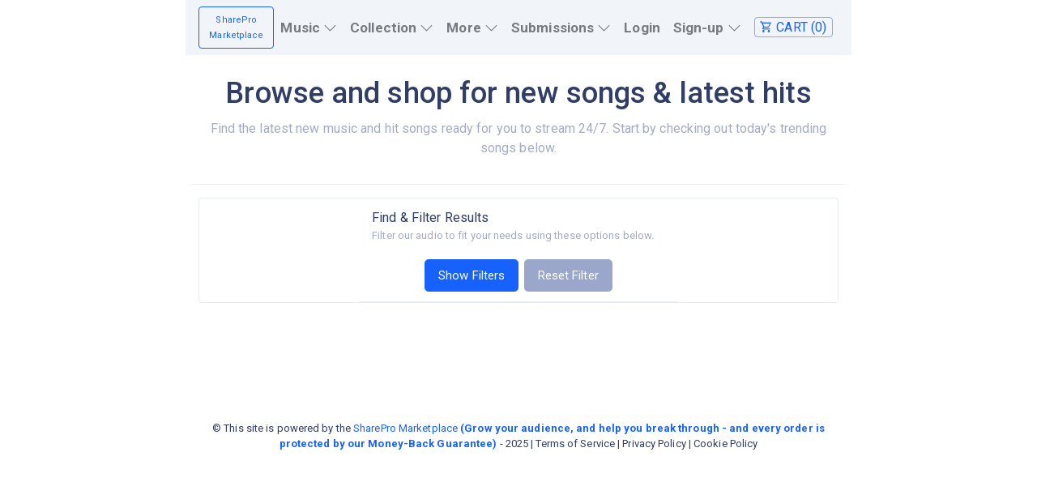

--- FILE ---
content_type: text/html; charset=UTF-8
request_url: https://citybuzz.sharetopros.com/top-songs.php
body_size: 30513
content:
<!doctype html>
<html lang="zxx">
<head>
<meta http-equiv="Content-Type" content="text/html; charset=utf-8"/>
<meta name="viewport" content="width=device-width, initial-scale=1, shrink-to-fit=no">
<title></title>
<!-- jQuery  --><link href="https://citybuzz.sharetopros.com/assets/css/bootstrap.min.css" rel="stylesheet" type="text/css"/><link href="https://citybuzz.sharetopros.com/assets/css/icons.min.css" rel="stylesheet" type="text/css"/><link href="https://citybuzz.sharetopros.com/assets/css/metisMenu.min.css" rel="stylesheet" type="text/css"/><link href="https://citybuzz.sharetopros.com/plugins/daterangepicker/daterangepicker.css" rel="stylesheet" type="text/css"/><link href="https://citybuzz.sharetopros.com/assets/css/app.min.css" rel="stylesheet" type="text/css"/><link rel="stylesheet" type="text/css" href="https://citybuzz.sharetopros.com/../assets/MusicPlayer/css/vpplayer.css"><style type="text/css">#audio_div{position:fixed;left:0;right:0;bottom:0;background-color:#21769e;display:none;z-index:10}#vpplayer{height:auto!important;text-shadow:none;display:block;border:0}#vpplayer .track-container{padding:0}.track-seek-container{height:auto}.track-seekbar-handler{padding:10px 50px 0;position:relative}.track-seekbar-handler .time{position:absolute;left:0;width:100%;top:3px;color:#bbb;font-size:14px}.track-seekbar-handler input{position:relative;z-index:1;opacity:0;height:10px}.track-seekbar-handler #progress-bar{height:10px;background:#ccc;margin-top:-10px;position:relative}.track-seekbar-handler #track-thumb{background:#468dd2;position:absolute;height:10px;-webkit-transition:.1s ease-out}.track-controlelements-container{display:flex;display:-webkit-flex;align-items:center;-ms-flex-align:center;height:auto;margin:0 auto;max-width:1200px}.track-controlelements-container>div{-ms-flex:0 0 auto;flex:0 0 auto;width:auto;margin:0;max-width:100%;padding:0 15px}.track-controlelements-container .track-control-group{display:flex;display:-webkit-flex;align-items:center;-ms-flex-align:center;padding:0 35px}.track-controlelements-container .track-control-group .play,.track-controlelements-container .track-control-group .pause{order:-1;font-size:38px;position:relative;top:3px}.track-controlelements-container .track-control-group .rewind{margin:0 10px}.track-controlelements-container .volume-container{display:none}.track-controlelements-container .toggle-btns{order:-1}.track-controlelements-container .track-control-group>div,.track-controlelements-container .track-icon{cursor:pointer;transition:opacity .1s;color:#fff;opacity:.8}.track-controlelements-container .track-control-group>div:hover,.track-controlelements-container .track-icon:hover{opacity:1}.track-controlelements-container .track-thumbnail{display:inline-block;vertical-align:top;margin-right:15px}.track-controlelements-container .track-thumbnail img{width:50px;cursor:pointer;height:50px}.track-controlelements-container .track-panel .d-inline-block{cursor:pointer}.track-controlelements-container .track-panel{font-size:13px;padding:0 15px;color:#ddd}.track-controlelements-container .track-panel h4{font-size:15px;font-weight:normal;margin:5px 0;color:#fff}.track-controlelements-container .right-panel{margin-left:auto}.track-controlelements-container .cart-btn{background:#3b7799;padding:5px 13px 3px;border-radius:20px;display:inline-block;margin-right:15px;text-shadow:none;color:rgba(255,255,255,.8);transition:color .1s;cursor:pointer}.track-controlelements-container .cart-btn:hover{color:#fff}.track-controlelements-container .right-panel .track-icon{margin-left:25px}.heading_cap{color:#da0f63;border-color:#da0f63;border:1px solid;padding:2px;font-size:14px;padding-top:4px}.track-control-container{white-space:nowrap;overflow:hidden;text-overflow:ellipsis}</style><style>.sp_css_index_username{color:#000}.sp_css_index_playbtn{min-width:72px}.sp_css_index_coverart_img_div{height:400px;overflow:hidden}.sp_css_index_description{font-size:13px}.sp_css_index_performedby a{font-weight:bold;color:#000}.sp_css_index_description_readmore{cursor:pointer}.sp_css_index_mood{cursor:pointer;font-size:15px}.sp_css_index_comment_body div p{font-size:14px}.sp_css_index_comment_body.comment-body div p{cursor:pointer}.sp_css_index_sharebtns a{color:#fff;max-height:26px}.sp_css_index_tag_badge_audioplayer{color:#fff!important;border-color:#fff!important}.sp_css_index_track_username{color:#303e67}.sp_css_index_feat_musicname{color:#303e67;font-weight:bold}.sp_css_play_badge_beat .text-dark{color:#fff!important;border-color:#fff!important}.sp_css_play_badge_song{}.sp_css_audio_player_padding_bottom{padding-bottom:105px}</style><style>.sp-main-menu-nav-item-font-weight{font-weight:200}.sp-form-control{font-size:inherit!important}</style><script src="https://citybuzz.sharetopros.com/assets/js/jquery.min.js"></script>
<script src="https://citybuzz.sharetopros.com/members/assets/js/bootstrap.bundle.min.js"></script>
<!-- App favicon -->
<link rel="shortcut icon" href="https://citybuzz.sharetopros.com/assets/images/favicon.png">
<!-- App css -->
<!-- VPplayer for songs -->
<script type="text/javascript" src="https://citybuzz.sharetopros.com/../assets/MusicPlayer/lib/vpplayer.js?d=2"></script>
<!-- VPplayer for songs -->
<meta property="og:url" content=""/>
<meta property="og:type" content=""/>
<meta property="og:title" content=""/>
<meta property="og:description" content=""/>
<!-- *** Share Pro Customize Start -->
<!-- *** Share Pro Customize End -->
</head>
<body id="sp_page_body" class="enlarge-menu"><noscript><meta HTTP-EQUIV="refresh" content="0;url='https://citybuzz.sharetopros.com/top-songs.php?PageSpeed=noscript'" /><style><!--table,div,span,font,p{display:none} --></style><div style="display:block">Please click <a href="https://citybuzz.sharetopros.com/top-songs.php?PageSpeed=noscript">here</a> if you are not redirected within a few seconds.</div></noscript>
<!-- start player --><div id="audio_div" class="sp_css_audiobar_background" style="z-index:10000"><div id="pass_player" style="background-color:#3c3a3a"></div></div><!-- end player -->
<!-- Page Content-->
<div class="page-content col-xs-12 col-md-12 col-lg-12 col-xl-8 offset-xl-2">
<div class="container-fluid">
<!-- include page top menu -->
<div id="_topmenudivwrapper">
<!--<script id="_ppscript" src="https://www.paypal.com/sdk/js?client-id=AUSVmeHtLyJWwllp7DV21Wr2zxJ6u1B4jTpTp0Dl53ZunH3U9TfAQRo1V4ljQyL-d-wIPoI6qFqzOZnm&currency=USD&commit=true&disable-funding=card" type="text/gzip" data-csp-nonce="xyza-' . time() . '" data-page-type="checkout"></script>-->
<!--
<script src="https://js.stripe.com/v3/"></script>
-->
<!-- Top Bar Start -->
<div id="_topbar" class="topbar">
<nav class="navbar navbar-expand-lg navbar-light bg-light col-xs-12 col-sm-12 col-md-12 col-lg-12">
<a class="btn btn-outline-primary" style="font-size:11px" href="https://www.sharetopros.com/marketplace/">SharePro Marketplace</a>
<button class="navbar-toggler" type="button" data-toggle="collapse" data-target="#navbarSupportedContent" aria-controls="navbarSupportedContent" aria-expanded="false" aria-label="Toggle navigation">
<span class="navbar-toggler-icon"></span>
</button>
<div class="collapse navbar-collapse" id="navbarSupportedContent">
<ul class="navbar-nav mx-auto">
<!--<li class="nav-item active">
                    <a class="nav-link" href="#">Home</a>
                </li>
                <li class="nav-item">
                    <a class="nav-link" href="#">Link</a>
                </li>-->
<!--                    
                    <li class="nav-item"><a class="nav-link sp-main-menu-nav-item-font-weight sp-help-step-item-shop" href="https://citybuzz.sharetopros.com/index.php" style="font-size:17px;"><STRONG><STRONG>Shop</STRONG></STRONG><i class=""></i></a></li>                     
                    
                                        
                    
                                        
                    
                                        
                    
                                        
                    
                                        
                    
                                        
                    
                                        
                    
                                        
                    
                                        
                                    -->
<ul class="navbar-nav">
<li class="nav-item dropdown">
<a class="nav-link dropdown-toggle sp-help-step-menu-music" style="cursor:pointer;font-size:17px" id="_sp_main_menu_dropdown_music" role="button" data-toggle="dropdown" aria-haspopup="true" aria-expanded="true">
<strong>Music</strong> <i class="la la-angle-down "></i>
</a>
<div id="_sp_main_menu_dropdown_music_items_div" class="dropdown-menu" aria-labelledby="_sp_main_menu_dropdown_music">
<a class="dropdown-item sp-main-menu-nav-item-font-weight sp-help-step-item-shop" href="https://citybuzz.sharetopros.com/index.php" style="font-size:16px"><STRONG>Shop</STRONG></a>
<a class="dropdown-item sp-main-menu-nav-item-font-weight" href="https://citybuzz.sharetopros.com/top-beats.php" style="font-size:16px"><STRONG>Beats</STRONG></a>
<a class="dropdown-item sp-main-menu-nav-item-font-weight" href="https://citybuzz.sharetopros.com/top-songs.php" style="font-size:16px"><STRONG>Songs</STRONG></a>
</div>
</li>
</ul>
<ul class="navbar-nav">
<li class="nav-item dropdown">
<a class="nav-link dropdown-toggle sp-help-step-menu-collection" style="font-size:17px" id="_sp_main_menu_dropdown_music" role="button" data-toggle="dropdown" aria-haspopup="true" aria-expanded="true">
<strong>Collection</strong> <i class="la la-angle-down "></i>
</a>
<div id="_sp_main_menu_dropdown_music_items_div" class="dropdown-menu" aria-labelledby="_sp_main_menu_dropdown_music">
<a class="dropdown-item sp-main-menu-nav-item-font-weight" href="https://citybuzz.sharetopros.com/playlist-items.php" style="font-size:16px"><STRONG>Playlists</STRONG></a>
<a class="dropdown-item sp-main-menu-nav-item-font-weight" href="https://citybuzz.sharetopros.com/album-items.php" style="font-size:16px"><STRONG>Albums</STRONG></a>
</div>
</li>
</ul>
<ul class="navbar-nav">
<li class="nav-item dropdown">
<a class="nav-link dropdown-toggle sp-help-step-menu-more" style="font-size:17px" id="_sp_main_menu_dropdown_music" role="button" data-toggle="dropdown" aria-haspopup="true" aria-expanded="true">
<strong>More</strong> <i class="la la-angle-down "></i>
</a>
<div id="_sp_main_menu_dropdown_music_items_div" class="dropdown-menu" aria-labelledby="_sp_main_menu_dropdown_music">
<a class="dropdown-item sp-main-menu-nav-item-font-weight" href="https://citybuzz.sharetopros.com/blog.php" style="font-size:17px"><STRONG>Blog</STRONG> <i class=""></i></a>
<a class="dropdown-item sp-main-menu-nav-item-font-weight" href="https://citybuzz.sharetopros.com/profile.php" style="font-size:16px"><STRONG>About Us</STRONG></a>
<a class="dropdown-item sp-main-menu-nav-item-font-weight" href="https://citybuzz.sharetopros.com/faq.php" style="font-size:16px"><STRONG>F.A.Q.</STRONG></a>
<a class="dropdown-item sp-main-menu-nav-item-font-weight" href="https://citybuzz.sharetopros.com/contact-us.php" style="font-size:16px"><STRONG>Contact Us</STRONG></a>
</div>
</li>
<li class="nav-item dropdown">
<a class="nav-link dropdown-toggle sp-help-step-item-submissions" style="font-size:17px" id="_sp_main_menu_dropdown_music" role="button" data-toggle="dropdown" aria-haspopup="true" aria-expanded="true">
<strong>Submissions</strong> <i class="la la-angle-down "></i>
</a>
<div id="_sp_main_menu_dropdown_music_items_div" class="dropdown-menu" aria-labelledby="_sp_main_menu_dropdown_music">
<a class="dropdown-item sp-main-menu-nav-item-font-weight" href="https://store.sharetopros.com/submissions-upload.php?step=sbmup" style="font-size:16px"><STRONG>Submit Music</STRONG></a>
<a class="dropdown-item sp-main-menu-nav-item-font-weight" href="https://www.sharetopros.com/musiccharts.php" style="font-size:16px"><STRONG>Music Charts</STRONG></a>
</div>
</li> </ul>
</ul><!--end navbar-nav-->
<ul class="navbar-nav">
<li class="nav-item">
<a class="nav-link" style="font-size:17px" href="https://store.sharetopros.com/misc-page-sign-in.php"><b>Login</b>
</a>
</li>
<li class="nav-item dropdown">
<a class="nav-link dropdown-toggle" href="#" id="navbarRegisterDropdown" role="button" data-toggle="dropdown" aria-haspopup="true" aria-expanded="true" style="font-size:17px"><b>Sign-up</b> <i class="la la-angle-down "></i>
</a>
<div class="dropdown-menu" aria-labelledby="navbarRegisterDropdown">
<a class="dropdown-item" href="https://store.sharetopros.com/misc-page-sign-up.php">Sign-up</a>
<a class="dropdown-item" href="https://store.sharetopros.com/read-page.php?get=about-us">About SharePro</a>
<div class="dropdown-divider"></div>
<a class="dropdown-item" href="https://www.sharetopros.com/marketplace/">SharePro Marketplace</a>
<a class="dropdown-item" href="https://www.sharetopros.com">SharePro Website</a>
</div>
</li>
</ul>
<ul class="navbar-nav mt-1">
<li class="nav-item">
<a class="nav-link dropdown-toggle waves-effect waves-light nav-user" id="top_showcartdiv"><span id="cartbtnbalance" class="badge badge-outline-primary sp-showcart-button" style="font-size:16px!important" onclick="top_showCart();"><i class="mdi mdi-cart-outline"> </i> CART (<span class="cartbtnbalance">0</span>)</span></a>
</li>
</ul>
</div><!--end navbar-collapse-->
</nav>
</div><!-- Top Bar End -->
<!-- start shopping cart modal -->
<div class="modal fade" id="shoppingcartmodal" tabindex="-1" role="dialog" data-backdrop="static" aria-labelledby="cc" aria-hidden="true">
<div class="modal-dialog modal-xl" role="document">
<div class="modal-content" id="">
<div class="modal-header">
<h5 class="modal-title" id="cc">Shopping Cart</h5>
<button type="button" class="close" data-dismiss="modal" aria-label="Close">X</button>
</div>
<div class="modal-body col-12" id="cartmodalbody"></div><!-- end modal-body -->
<div class="modal-footer">
<button type="button" class="btn btn-secondary" data-dismiss="modal">CLOSE</button>
</div>
</div><!-- end modal-content -->
</div>
</div>
<!-- end shopping cart modal -->
<!-- start notifications modal -->
<div class="modal fade" id="_sp_notification_notificationmodal" tabindex="-1" role="dialog" aria-labelledby="cc" aria-hidden="true">
<div class="modal-dialog modal-lg" role="document">
<div class="modal-content" id="">
<div class="modal-header">
<h5 class="modal-title" id="cc">Your Notifications</h5>
<button type="button" class="close" data-dismiss="modal" aria-label="Close">X</button>
</div>
<div class="modal-body col-12" id="_sp_notification_modalbody"></div><!-- end modal-body -->
<div class="modal-footer">
<button type="button" class="btn btn-secondary" data-dismiss="modal">CLOSE</button>
</div>
</div><!-- end modal-content -->
</div>
</div>
<!-- end notifications modal -->
<!-- start payoust history modal -->
<div class="modal fade" id="_sp_payouthistory_modal" tabindex="-1" role="dialog" aria-labelledby="cc" aria-hidden="true">
<div class="modal-dialog modal-lg" role="document">
<div class="modal-content" id="">
<div class="modal-header">
<h5 class="modal-title" id="cc">Your Previous Payouts</h5>
<button type="button" class="close" data-dismiss="modal" aria-label="Close">X</button>
</div>
<div class="modal-body col-12" id="_sp_payouthistory_modalbody"></div><!-- end modal-body -->
<div class="modal-footer">
<button type="button" class="btn btn-secondary" data-dismiss="modal">CLOSE</button>
</div>
</div><!-- end modal-content -->
</div>
</div>
<!-- end payoust history modal -->
<!-- start add to playlist modal -->
<div class="modal fade" id="addtoplaylistmodal" tabindex="-1" role="dialog" aria-labelledby="cc" aria-hidden="true">
<div class="modal-dialog" role="document">
<div class="modal-content" id="">
<div class="modal-header">
<h5 class="modal-title" id="addtoplaylistmodalheaderdiv"></h5>
<button type="button" class="close" data-dismiss="modal" aria-label="Close">X</button>
</div>
<div id="addtoplaylistmodalbodydiv" class="modal-body"></div><!-- end modal-body -->
</div><!-- end modal-content -->
</div>
</div>
<!-- *** end add to playlist ***-->
<form id="sp__top_form_blank" action="" method="post"></form>
<!-- start beat price modal -->
<div class="modal fade _sp_css_item_price_modal" id="itempricemodal" tabindex="-1" role="dialog" aria-labelledby="cc" aria-hidden="true">
<div id="modal-dialog-itempricemodal" class="modal-dialog" role="document">
<div class="modal-content" id="">
<div class="modal-header">
<h5 class="modal-title" id="itempricemodalheaderdiv"></h5>
<button type="button" class="close" data-dismiss="modal" aria-label="Close">X</button>
</div>
<div id="pricemodalbodydiv" class="modal-body"></div><!-- end modal-body -->
<div id="pricemodalsignuplogin" style="display:none"></div>
<div class="modal-footer">
<button type="button" class="btn btn-secondary" data-dismiss="modal">CLOSE</button>
</div>
</div><!-- end modal-content -->
</div>
</div>
<!-- *** end beat price ***-->
<!-- start _system_notification_modal modal -->
<div class="modal fade _sp_css_item_price_modal" data-backdrop="static" id="_system_notification_modal" tabindex="-1" role="dialog" aria-labelledby="cc" aria-hidden="true">
<div id="modal-dialog-system-notification-modal" class="modal-dialog" role="document">
<div class="modal-content" id="">
<div class="modal-header">
<h5 class="modal-title" id="_system_notification_modal_title">SharePro Notification</h5>
<button type="button" class="close" data-dismiss="modal" aria-label="Close">X</button>
</div>
<div id="_system_notification_modal_bodydiv" class="modal-body">Loading...</div><!-- end modal-body -->
<div class="modal-footer">
<button id="modal-dialog-system-notification-closebtn" type="button" class="btn btn-info" data-dismiss="modal">CLOSE</button>
</div>
</div><!-- end modal-content -->
</div>
</div>
<!-- *** end _system_notification_modal modal ***-->
<!-- start song add to cart modal -->
<div class="modal fade" id="songtocartmodal" tabindex="-1" role="dialog" aria-labelledby="cc" aria-hidden="true">
<div class="modal-dialog" role="document">
<div class="modal-content" id="">
<div class="modal-header">
<h5 class="modal-title" id="songtocartheaderdiv">Added to cart</h5>
<button type="button" class="close" data-dismiss="modal" aria-label="Close">X</button>
</div>
<div id="songtocartbodydiv" class="modal-body"></div><!-- end modal-body -->
<div class="modal-footer">
<button type="button" class="btn btn-secondary" data-dismiss="modal">CLOSE</button>
</div>
</div><!-- end modal-content -->
</div>
</div>
<!-- *** end song add to cart modal ***-->
<!-- start send message modal -->
<div class="modal fade" id="sendmsgmodal" tabindex="-1" role="dialog" aria-labelledby="cc" aria-hidden="true">
<div class="modal-dialog modal-sm" role="document">
<div class="modal-content" id="">
<div class="modal-header">
<h5 class="modal-title" id="sendmsgmodaltitle"></h5>
<button type="button" class="close" data-dismiss="modal" aria-label="Close">X</button>
</div>
<div class="modal-body col-12" id="sendmsgmodalbody"></div><!-- end modal-body -->
<div class="modal-footer">
<button onclick="communicationSendMsg({'url' : 'https://citybuzz.sharetopros.com/controller-store.php', 'qs' : 'action=dosendmsg&recipient=' + $('#_msgrecipient').val() + '&regardingtext=' + $('#_msgregardingtext').val() + '&rt=' + $('#_msgrt').val() + '&rid=' + $('#_msgrid').val() + '&msgtype=direct_message&msgsubject=' + $('#_msgsubject').val() + '&msgbody=' + $('#_msgbody').val(), 'respbody' : 'sendmsgmodalbody', 'this' : this});" type="button" class="btn btn-primary">SEND</button> <button type="button" class="btn btn-secondary" data-dismiss="modal">CLOSE</button>
</div>
</div><!-- end modal-content -->
</div>
</div>
<!-- end send message modal -->
<!-- start send comments modal -->
<div class="modal fade" id="sendcommentsmodal" tabindex="-1" role="dialog" aria-labelledby="cc" aria-hidden="true">
<div class="modal-dialog modal-sm" role="document">
<div class="modal-content" id="">
<div class="modal-header">
<h5 class="modal-title" id="sendcommentsmodaltitle"></h5>
<button type="button" class="close" data-dismiss="modal" aria-label="Close">X</button>
</div>
<div class="modal-body col-12" id="sendcommentsmodalbody"></div><!-- end modal-body -->
<div class="modal-footer">
<button id="_topcommentssndbtn" onclick="communicationSendComment({'url' : 'https://citybuzz.sharetopros.com/controller-store.php', 'qs' : 'action=dosendmsgcomments&recipient=' + $('#_msgrecipient').val() + '&regardingtext=' + $('#_msgregardingtext').val() + '&rt=' + $('#_msgrt').val() + '&rid=' + $('#_msgrid').val() + '&msgtype=comments&msgsubject=' + (typeof $('#_msgsubject').val() !== 'undefined' ? $('#_msgsubject').val() : '')  + '&msgbody=' + (typeof $('#_msgbody').val() !== 'undefined' ? $('#_msgbody').val() : '') + '&spnonce=' + (typeof $('#_spnonce').val() !== 'undefined' ? $('#_spnonce').val() : '') + '&replytocommmsgid=' + (typeof $('#_replytocommmsgid').val() !== 'undefined' ? $('#_replytocommmsgid').val() : ''), 'respbody' : 'sendmsgmodalbody', 'this' : this});" type="button" class="btn btn-primary">SEND</button> <button type="button" class="btn btn-secondary" data-dismiss="modal">CLOSE</button>
</div>
</div><!-- end modal-content -->
</div>
</div>
<!-- end send comments modal -->
<!-- start send comments reply modal -->
<div class="modal fade" id="sendcommentsreplymodal" tabindex="-1" role="dialog" aria-labelledby="cc" aria-hidden="true">
<div class="modal-dialog modal-sm" role="document">
<div class="modal-content" id="">
<div class="modal-header">
<h5 class="modal-title" id="sendcommentsreplymodaltitle"></h5>
<button type="button" class="close" data-dismiss="modal" aria-label="Close">X</button>
</div>
<div class="modal-body col-12" id="sendcommentsreplymodalbody"></div><!-- end modal-body -->
<div class="modal-footer">
<button id="_topcommentsreplysndbtn" onclick="communicationSendComment({'url' : 'https://citybuzz.sharetopros.com/controller-store.php', 'qs' : 'action=dosendmsgcommentsreply&recipient=' + $('#_msgrecipient').val() + '&regardingtext=' + $('#_msgregardingtext').val() + '&rt=' + $('#_msgrt').val() + '&rid=' + $('#_msgrid').val() + '&msgtype=comments&msgsubject=' + (typeof $('#_msgsubject').val() !== 'undefined' ? $('#_msgsubject').val() : '')  + '&msgbody=' + (typeof $('#_msgbody').val() !== 'undefined' ? $('#_msgbody').val() : ''), 'respbody' : 'sendmsgmodalbody', 'this' : this});" type="button" class="btn btn-primary">SEND</button> <button type="button" class="btn btn-secondary" data-dismiss="modal">CLOSE</button>
</div>
</div><!-- end modal-content -->
</div>
</div>
<!-- end send comments reply modal -->
<!-- start send collab modal -->
<div class="modal fade" id="sendcollabmodal" tabindex="-1" role="dialog" aria-labelledby="cc" aria-hidden="true">
<div class="modal-dialog modal-md" role="document">
<div class="modal-content" id="">
<div class="modal-header">
<h5 class="modal-title" id="sendcollabmodaltitle"></h5>
<button type="button" class="close" data-dismiss="modal" aria-label="Close">X</button>
</div>
<div class="modal-body col-12" id="sendcollabmodalbody"></div><!-- end modal-body -->
<div class="modal-footer">
<button onclick="communicationSendMsg({'url' : 'https://citybuzz.sharetopros.com/controller-store.php', 'qs' : 'action=dosendmsgcollab&type=collab&msgsubject=' + $('#_collabsubject').val() + '&collabbody=' + $('#_collabbody').val(), 'respbody' : 'sendcollabmodalbody'});" type="button" class="btn btn-primary">SEND</button> <button type="button" class="btn btn-secondary" data-dismiss="modal">CLOSE</button>
</div>
</div><!-- end modal-content -->
</div>
</div>
<!-- end send collab modal -->
<!-- start existing album modal -->
<div class="modal fade" id="existingsongsabmodal" tabindex="-1" role="dialog" aria-labelledby="cc" aria-hidden="true">
<div class="modal-dialog modal-md" role="document">
<div class="modal-content" id="">
<div class="modal-header">
<h5 class="modal-title">Add existing song to album</h5>
<button type="button" class="close" data-dismiss="modal" aria-label="Close">X</button>
</div>
<div class="modal-body col-12" id="existingsongsabmodalbody"></div><!-- end modal-body -->
<div class="modal-footer">
<button onclick="communicationSendMsg({'url' : 'https://citybuzz.sharetopros.com/controller-store.php', 'qs' : 'action=dosendmsgcollab&type=collab&msgsubject=' + $('#_collabsubject').val() + '&collabbody=' + $('#_collabbody').val(), 'respbody' : 'sendcollabmodalbody'});" type="button" class="btn btn-primary">SEND</button> <button type="button" class="btn btn-secondary" data-dismiss="modal">CLOSE</button>
</div>
</div><!-- end modal-content -->
</div>
</div>
<!-- end existing album modal -->
<!-- start send support modal -->
<div class="modal fade" id="sendsupportmodal" tabindex="-1" role="dialog" aria-labelledby="cc" aria-hidden="true">
<div class="modal-dialog modal-md" role="document">
<div class="modal-content" id="">
<div class="modal-header">
<h5 class="modal-title" id="sendsupportmodaltitle"></h5>
<button type="button" class="close" data-dismiss="modal" aria-label="Close">X</button>
</div>
<div class="modal-body col-12" id="sendsupportmodalbody"></div><!-- end modal-body -->
<div class="modal-footer">
<button id="_sp_sendsupport_modal_send_btn" onclick="communicationSendMsg({'url' : 'https://citybuzz.sharetopros.com/controller-store.php', 'qs' : $('#support_downloads_form').serialize(), 'respbody' : 'sendsupportmodalbody', 'this' : this});" type="button" class="btn btn-primary">SEND</button> <button type="button" class="btn btn-secondary" data-dismiss="modal">CLOSE</button>
</div>
</div><!-- end modal-content -->
</div>
</div>
<!-- end send support modal -->
<!-- start stripe payment modal -->
<div class="modal fade" id="stripepurchasemodal" tabindex="-1" role="dialog" aria-labelledby="exampleModalLongTitle" aria-hidden="true">
<div class="modal-dialog" role="document">
<div class="modal-content">
<div class="modal-header">
<h5 class="modal-title" id="exampleModalLongTitle">Stripe Purchase</h5>
<button type="button" class="close" data-dismiss="modal" aria-label="Close">X</button>
</div>
<div class="modal-body" id="stripepurchasemodaldiv"></div><!-- end modal-body -->
<div class="modal-footer">
<button type="button" class="btn btn-secondary" data-dismiss="modal">Close</button>
</div>
</div>
</div>
</div>
<!-- end stripe payment modal -->
<!-- start paypal payment modal -->
<div class="modal fade" id="paypalpurchasemodal" tabindex="-1" role="dialog" aria-labelledby="" aria-hidden="true">
<div class="modal-dialog" role="document">
<div class="modal-content">
<div class="modal-header">
<h5 class="modal-title">PayPal Purchase</h5>
<button type="button" class="close" data-dismiss="modal" aria-label="Close">X</button>
</div>
<div class="modal-body" id="paypalpurchasemodaldiv"></div><!-- end modal-body -->
<div class="modal-footer">
<button type="button" class="btn btn-secondary" data-dismiss="modal">Close</button>
</div>
</div>
</div>
</div>
<!-- end paypal payment modal -->
<!-- start purchaseordercompletedmodal -->
<div class="modal fade" id="purchaseordercompletedmodal" tabindex="-1" role="dialog" aria-labelledby="scexampleModalLongTitle" aria-hidden="true">
<div class="modal-dialog" role="document">
<div class="modal-content">
<div class="modal-header">
<h5 class="modal-title" id="scexampleModalLongTitle">Submission Credits Purchase</h5>
<button type="button" class="close" data-dismiss="modal" aria-label="Close">X</button>
</div>
<div class="modal-body" id="scpurchresultsdiv"></div><!-- end modal-body -->
<div class="modal-footer">
<button type="button" class="btn btn-secondary" data-dismiss="modal">Close</button>
</div>
</div>
</div>
</div>
<!-- end purchaseordercompletedmodal -->
<!-- start _orderhisotrymodal -->
<div class="modal fade" id="_orderhisotrymodal" tabindex="-1" role="dialog" aria-labelledby="" aria-hidden="true">
<div class="modal-dialog" role="document">
<div class="modal-content">
<div class="modal-header">
<h5 class="modal-title">Your order history</h5>
<button type="button" class="close" data-dismiss="modal" aria-label="Close">X</button>
</div>
<div class="modal-body" id="_orderhistoryresultsdiv"></div><!-- end modal-body -->
<div class="modal-footer">
<button type="button" class="btn btn-secondary" data-dismiss="modal">Close</button>
</div>
</div>
</div>
</div>
<!-- end _orderhisotrymodal -->
<!-- start _loginsignupmodal -->
<div class="modal fade" id="_loginsignupmodal" tabindex="-1" role="dialog" aria-labelledby="" aria-hidden="true">
<div class="modal-dialog" role="document">
<div class="modal-content">
<div class="modal-header">
<h5 class="modal-title">Sign-up or login to your SharePro account</h5>
<button type="button" class="close" data-dismiss="modal" aria-label="Close">X</button>
</div>
<div class="modal-body" id="_loginsignupresultsdiv"></div><!-- end modal-body -->
<div class="modal-footer">
<button type="button" class="btn btn-secondary" data-dismiss="modal">Close</button>
</div>
</div>
</div>
</div>
<!-- end _loginsignupmodal -->
<!-- start _processpayoutmodal -->
<div class="modal fade" id="_processpayoutmodal" tabindex="-1" role="dialog" aria-labelledby="" aria-hidden="true">
<div class="modal-dialog" role="document">
<div class="modal-content">
<div class="modal-header">
<h5 class="modal-title">Process Your Payout</h5>
<button type="button" class="close" data-dismiss="modal" aria-label="Close">X</button>
</div>
<div class="modal-body" id="_processpayoutresultsdiv"></div><!-- end modal-body -->
<div class="modal-footer">
<button type="button" class="btn btn-secondary" data-dismiss="modal">Close</button>
</div>
</div>
</div>
</div>
<!-- end _processpayoutmodal -->
<!-- start _submissionpaymenthistorymodal -->
<div class="modal fade" id="_submissionpaymenthistorymodal" tabindex="-1" role="dialog" aria-labelledby="" aria-hidden="true">
<div class="modal-dialog" role="document">
<div class="modal-content">
<div class="modal-header">
<h5 class="modal-title">Submission Payment History</h5>
<button type="button" class="close" data-dismiss="modal" aria-label="Close">X</button>
</div>
<div class="modal-body" id="_submissionpaymenthistoryresultsdiv"></div><!-- end modal-body -->
<div class="modal-footer">
<button type="button" class="btn btn-secondary" data-dismiss="modal">Close</button>
</div>
</div>
</div>
</div>
<!-- end _submissionpaymenthistorymodal -->
<!-- start _storeswitchmodal -->
<div class="modal fade" id="_storeswitchmodal" tabindex="-1" role="dialog" aria-labelledby="" aria-hidden="true">
<div class="modal-dialog" role="document">
<div class="modal-content">
<div class="modal-header">
<h5 class="modal-title">Switch To a Store You Operate</h5>
<button type="button" class="close" data-dismiss="modal" aria-label="Close">X</button>
</div>
<div class="modal-body" id="_storeswitchdiv"></div><!-- end modal-body -->
<div class="modal-footer">
<button type="button" class="btn btn-secondary" data-dismiss="modal">Close</button>
</div>
</div>
</div>
</div>
<!-- end _submissionpaymenthistorymodal -->
<!-- start submission requests modal -->
<div class="modal fade" id="_requestsubmissionsmodal" tabindex="-1" role="dialog" aria-labelledby="cc" aria-hidden="true">
<div class="modal-dialog" role="document">
<div class="modal-content" id="">
<div class="modal-header">
<h5 class="modal-title" id="_requestsubmissionsmodalheaderdiv">Request Submissions</h5>
<button type="button" class="close" data-dismiss="modal" aria-label="Close">X</button>
</div>
<div id="_requestsubmissionsmodalbodydiv" class="modal-body"><EM><STRONG>Loading...</STRONG></EM></div><!-- end modal-body -->
<div class="modal-footer">
<button type="button" class="btn btn-secondary" data-dismiss="modal">CLOSE</button>
</div>
</div><!-- end modal-content -->
</div>
</div>
<!-- *** end submission requests modal ***-->
<!-- start submission requests modal -->
<div class="modal fade" id="_requestsubmitmodal" tabindex="-1" role="dialog" aria-labelledby="cc" aria-hidden="true">
<div class="modal-dialog modal-lg" role="document">
<div class="modal-content" id="">
<div class="modal-header">
<h5 class="modal-title" id="_requestsubmitmodalheaderdiv">Submit To Request</h5>
<button id="_requestsubmitxmodalclosebtn" type="button" class="close" data-dismiss="modal" aria-label="Close">X</button>
</div>
<div id="_requestsubmitmodalbodydiv" class="modal-body"><EM><STRONG>Loading...</STRONG></EM></div><!-- end modal-body -->
<div class="modal-footer">
<button id="_requestsubmitmodalclosebtn" type="button" class="btn btn-secondary" onclick="if($('#licensethisdiv').length > 0){if (typeof callLoadSubmissionItemList === 'function') callLoadSubmissionItemList();return false;}else{$('#_requestsubmitxmodalclosebtn').click();}">CLOSE</button>
</div>
</div><!-- end modal-content -->
</div>
</div>
<!-- *** end submission requests modal ***-->
<!-- start download purchase items start -->
<div class="modal fade" id="_dlpurchaseitemsmodal" tabindex="-1" role="dialog" aria-labelledby="" aria-hidden="true">
<div class="modal-dialog" role="document">
<div class="modal-content">
<div class="modal-header">
<h5 class="modal-title">Download Purchase</h5>
<button type="button" class="close" data-dismiss="modal" aria-label="Close">X</button>
</div>
<div class="modal-body">
<div id="_dlpurchaseitemlist"></div>
<div id="_dlpurchaselicenseformdiv" style="display:none">
<form id="_dlpurchaseitemsform" action="member-download-zip.php" target="_blank">
<input type="hidden" id="dlp_dc" name="dc" value="">
<input type="hidden" id="dlp_dft" name="dft" value="">
<div class="form-group col-12">
<label class="my-3"><STRONG>Your full name</STRONG></label>
<input type=text id="dl_licenseefullname" name="licenseefullname" class="form-control" placeholder="Enter your full name">
<div id="dl_licenseefullnameerr" class="invalid-feedback">Please enter your full name.</div>
</div>
<div class="form-group col-12">
<label class="my-3"><STRONG>Your address</STRONG></label>
<input type=text id="dl_licenseeaddress" name="licenseeaddress" class="form-control" placeholder="Enter your address">
<div id="dl_licenseeaddresserr" class="invalid-feedback">Please enter your mailing address.</div>
</div>
<div class="row">
<div class="form-group col-6">
<label class="my-3"><STRONG>Your city</STRONG></label>
<input type=text id="dl_licenseecity" name="licenseecity" class="form-control" placeholder="Enter your address">
<div id="dl_licenseecityerr" class="invalid-feedback">Please enter your city.</div>
</div>
<div class="form-group col-6">
<label class="my-3"><STRONG>Your state or province</STRONG></label>
<input type=text id="dl_licenseestateorprovince" name="licenseestateorprovince" class="form-control" placeholder="Enter your address">
<div id="dl_licenseestateorprovinceerr" class="invalid-feedback">Please enter your state or province.</div>
</div>
</div>
<div class="form-group col-12">
<label class="my-3"><STRONG>Your country</STRONG></label>
<select name="licenseecountry" class="form-control form-control-lg" required=""><option value="">- Select your country -</option>
<option value="530">United States of America (USA)</option><option value="298">Afghanistan</option><option value="299">Aland Islands</option><option value="300">Albania</option><option value="301">Algeria</option><option value="302">American Samoa</option><option value="303">Andorra</option><option value="304">Angola</option><option value="305">Anguilla</option><option value="306">Antarctica</option><option value="307">Antigua and Barbuda</option><option value="308">Argentina</option><option value="309">Armenia</option><option value="310">Aruba</option><option value="311">Australia</option><option value="312">Austria</option><option value="313">Azerbaijan</option><option value="314">Bahamas</option><option value="315">Bahrain</option><option value="316">Bangladesh</option><option value="317">Barbados</option><option value="318">Belarus</option><option value="319">Belgium</option><option value="320">Belize</option><option value="321">Benin</option><option value="322">Bermuda</option><option value="323">Bhutan</option><option value="324">Bolivia</option><option value="325">Bosnia and Herzegovina</option><option value="326">Botswana</option><option value="327">Bouvet Island</option><option value="328">Brazil</option><option value="329">British Indian Ocean Territory</option><option value="330">Brunei Darussalam</option><option value="331">Bulgaria</option><option value="332">Burkina Faso</option><option value="333">Burundi</option><option value="334">Cambodia</option><option value="335">Cameroon</option><option value="336">Canada</option><option value="337">Cape Verde</option><option value="338">Cayman Islands</option><option value="339">Central African Republic</option><option value="340">Chad</option><option value="341">Chile</option><option value="342">China</option><option value="343">Christmas Island</option><option value="344">Cocos (Keeling) Islands</option><option value="345">Colombia</option><option value="346">Comoros</option><option value="347">Congo</option><option value="348">Congo, The Democratic Republic of the</option><option value="349">Cook Islands</option><option value="350">Costa Rica</option><option value="351">Cote D&#039;Ivoire</option><option value="352">Croatia</option><option value="353">Cuba</option><option value="354">Cyprus</option><option value="355">Czech Republic</option><option value="356">Denmark</option><option value="357">Djibouti</option><option value="358">Dominica</option><option value="359">Dominican Republic</option><option value="360">Ecuador</option><option value="361">Egypt</option><option value="362">El Salvador</option><option value="363">Equatorial Guinea</option><option value="364">Eritrea</option><option value="365">Estonia</option><option value="366">Ethiopia</option><option value="367">Falkland Islands (Malvinas)</option><option value="368">Faroe Islands</option><option value="369">Fiji</option><option value="370">Finland</option><option value="371">France</option><option value="372">French Guiana</option><option value="373">French Polynesia</option><option value="374">French Southern Territories</option><option value="375">Gabon</option><option value="376">Gambia</option><option value="377">Georgia</option><option value="378">Germany</option><option value="379">Ghana</option><option value="380">Gibraltar</option><option value="381">Greece</option><option value="382">Greenland</option><option value="383">Grenada</option><option value="384">Guadeloupe</option><option value="385">Guam</option><option value="386">Guatemala</option><option value="387">Guernsey</option><option value="388">Guinea</option><option value="389">Guinea-Bissau</option><option value="390">Guyana</option><option value="391">Haiti</option><option value="392">Heard Island and McDonald Islands</option><option value="393">Holy See (Vatican City State)</option><option value="394">Honduras</option><option value="395">Hong Kong</option><option value="396">Hungary</option><option value="397">Iceland</option><option value="398">India</option><option value="399">Indonesia</option><option value="400">Iran, Islamic Republic of</option><option value="401">Iraq</option><option value="402">Ireland</option><option value="403">Isle of Man</option><option value="404">Israel</option><option value="405">Italy</option><option value="406">Jamaica</option><option value="407">Japan</option><option value="408">Jersey</option><option value="409">Jordan</option><option value="410">Kazakhstan</option><option value="411">Kenya</option><option value="412">Kiribati</option><option value="413">Korea, Democratic People&#039;s Republic of</option><option value="414">Korea, Republic of</option><option value="415">Kuwait</option><option value="416">Kyrgyzstan</option><option value="417">Lao People&#039;s Democratic Republic</option><option value="418">Latvia</option><option value="419">Lebanon</option><option value="420">Lesotho</option><option value="421">Liberia</option><option value="422">Libyan Arab Jamahiriya</option><option value="423">Liechtenstein</option><option value="424">Lithuania</option><option value="425">Luxembourg</option><option value="426">Macao</option><option value="427">Macedonia, The Former Yugoslav Republic of</option><option value="428">Madagascar</option><option value="429">Malawi</option><option value="430">Malaysia</option><option value="431">Maldives</option><option value="432">Mali</option><option value="433">Malta</option><option value="434">Marshall Islands</option><option value="435">Martinique</option><option value="436">Mauritania</option><option value="437">Mauritius</option><option value="438">Mayotte</option><option value="439">Mexico</option><option value="440">Micronesia, Federated States of</option><option value="531">Minor Outlying Islands of USA</option><option value="441">Moldova, Republic of</option><option value="442">Monaco</option><option value="443">Mongolia</option><option value="444">Montenegro</option><option value="445">Montserrat</option><option value="446">Morocco</option><option value="447">Mozambique</option><option value="448">Myanmar</option><option value="449">Namibia</option><option value="450">Nauru</option><option value="451">Nepal</option><option value="452">Netherlands</option><option value="453">Netherlands Antilles</option><option value="454">New Caledonia</option><option value="455">New Zealand</option><option value="456">Nicaragua</option><option value="457">Niger</option><option value="458">Nigeria</option><option value="459">Niue</option><option value="460">Norfolk Island</option><option value="461">Northern Mariana Islands</option><option value="462">Norway</option><option value="463">Oman</option><option value="464">Pakistan</option><option value="465">Palau</option><option value="466">Palestinian Territory, Occupied</option><option value="467">Panama</option><option value="468">Papua New Guinea</option><option value="469">Paraguay</option><option value="470">Peru</option><option value="471">Philippines</option><option value="472">Pitcairn</option><option value="473">Poland</option><option value="474">Portugal</option><option value="475">Puerto Rico</option><option value="476">Qatar</option><option value="477">Reunion</option><option value="478">Romania</option><option value="479">Russian Federation</option><option value="480">Rwanda</option><option value="481">Saint Barth</option><option value="482">Saint Helena</option><option value="483">Saint Kitts and Nevis</option><option value="484">Saint Lucia</option><option value="485">Saint Martin</option><option value="486">Saint Pierre and Miquelon</option><option value="487">Saint Vincent and the Grenadines</option><option value="488">Samoa</option><option value="489">San Marino</option><option value="490">Sao Tome and Principe</option><option value="491">Saudi Arabia</option><option value="492">Senegal</option><option value="493">Serbia</option><option value="494">Seychelles</option><option value="495">Sierra Leone</option><option value="496">Singapore</option><option value="497">Slovakia</option><option value="498">Slovenia</option><option value="499">Solomon Islands</option><option value="500">Somalia</option><option value="501">South Africa</option><option value="502">South Georgia and the South Sandwich Islands</option><option value="503">Spain</option><option value="504">Sri Lanka</option><option value="505">Sudan</option><option value="506">Suriname</option><option value="507">Svalbard and Jan Mayen</option><option value="508">Swaziland</option><option value="509">Sweden</option><option value="510">Switzerland</option><option value="511">Syrian Arab Republic</option><option value="512">Taiwan, Province Of China</option><option value="513">Tajikistan</option><option value="514">Tanzania, United Republic of</option><option value="515">Thailand</option><option value="516">Timor-Leste</option><option value="517">Togo</option><option value="518">Tokelau</option><option value="519">Tonga</option><option value="520">Trinidad and Tobago</option><option value="521">Tunisia</option><option value="522">Turkey</option><option value="523">Turkmenistan</option><option value="524">Turks and Caicos Islands</option><option value="525">Tuvalu</option><option value="526">Uganda</option><option value="527">Ukraine</option><option value="528">United Arab Emirates</option><option value="529">United Kingdom</option><option value="532">Uruguay</option><option value="533">Uzbekistan</option><option value="534">Vanuatu</option><option value="535">Venezuela</option><option value="536">Viet Nam</option><option value="537">Virgin Islands, British</option><option value="538">Virgin Islands, U.S.</option><option value="539">Wallis And Futuna</option><option value="540">Western Sahara</option><option value="541">Yemen</option><option value="542">Zambia</option><option value="543">Zimbabwe</option></select>
</div>
</form>
</div>
</div><!-- end modal-body -->
<div class="modal-footer">
<button type="button" class="btn btn-secondary" data-dismiss="modal">Close</button>
</div>
</div>
</div>
</div>
<!-- end download purchase start -->
<!-- start download musiclicensemodal -->
<div class="modal fade" id="_dlmusiclicensemodal" tabindex="-1" role="dialog" aria-labelledby="" aria-hidden="true">
<div class="modal-dialog" role="document">
<div class="modal-content">
<div class="modal-header">
<h5 class="modal-title">Download music license</h5>
<button type="button" class="close" data-dismiss="modal" aria-label="Close">X</button>
</div>
<div class="modal-body">
<STRONG>Direction: </STRONG>Fill out the form below to edit your information that appears on your music license.
<form id="_mlicenseeinfoform" action="member-download-zip.php" target="_blank">
<input type="hidden" id="dl_dc" name="dc" value="">
<input type="hidden" id="dl_dft" name="dft" value="license">
<div class="form-group col-12">
<label class="my-3"><STRONG>Your full name</STRONG></label>
<input type=text id="dl_licenseefullname" name="licenseefullname" class="form-control" placeholder="Enter your full name">
<div id="dl_licenseefullnameerr" class="invalid-feedback">Please enter your full name.</div>
</div>
<div class="form-group col-12">
<label class="my-3"><STRONG>Your address</STRONG></label>
<input type=text id="dl_licenseeaddress" name="licenseeaddress" class="form-control" placeholder="Enter your address">
<div id="dl_licenseeaddresserr" class="invalid-feedback">Please enter your mailing address.</div>
</div>
<div class="row">
<div class="form-group col-6">
<label class="my-3"><STRONG>Your city</STRONG></label>
<input type=text id="dl_licenseecity" name="licenseecity" class="form-control" placeholder="Enter your address">
<div id="dl_licenseecityerr" class="invalid-feedback">Please enter your city.</div>
</div>
<div class="form-group col-6">
<label class="my-3"><STRONG>Your state or province</STRONG></label>
<input type=text id="dl_licenseestateorprovince" name="licenseestateorprovince" class="form-control" placeholder="Enter your address">
<div id="dl_licenseestateorprovinceerr" class="invalid-feedback">Please enter your state or province.</div>
</div>
</div>
<div class="form-group col-12">
<label class="my-3"><STRONG>Your country</STRONG></label>
<select name="licenseecountry" class="form-control form-control-lg" required=""><option value="">- Select your country -</option>
<option value="530">United States of America (USA)</option><option value="298">Afghanistan</option><option value="299">Aland Islands</option><option value="300">Albania</option><option value="301">Algeria</option><option value="302">American Samoa</option><option value="303">Andorra</option><option value="304">Angola</option><option value="305">Anguilla</option><option value="306">Antarctica</option><option value="307">Antigua and Barbuda</option><option value="308">Argentina</option><option value="309">Armenia</option><option value="310">Aruba</option><option value="311">Australia</option><option value="312">Austria</option><option value="313">Azerbaijan</option><option value="314">Bahamas</option><option value="315">Bahrain</option><option value="316">Bangladesh</option><option value="317">Barbados</option><option value="318">Belarus</option><option value="319">Belgium</option><option value="320">Belize</option><option value="321">Benin</option><option value="322">Bermuda</option><option value="323">Bhutan</option><option value="324">Bolivia</option><option value="325">Bosnia and Herzegovina</option><option value="326">Botswana</option><option value="327">Bouvet Island</option><option value="328">Brazil</option><option value="329">British Indian Ocean Territory</option><option value="330">Brunei Darussalam</option><option value="331">Bulgaria</option><option value="332">Burkina Faso</option><option value="333">Burundi</option><option value="334">Cambodia</option><option value="335">Cameroon</option><option value="336">Canada</option><option value="337">Cape Verde</option><option value="338">Cayman Islands</option><option value="339">Central African Republic</option><option value="340">Chad</option><option value="341">Chile</option><option value="342">China</option><option value="343">Christmas Island</option><option value="344">Cocos (Keeling) Islands</option><option value="345">Colombia</option><option value="346">Comoros</option><option value="347">Congo</option><option value="348">Congo, The Democratic Republic of the</option><option value="349">Cook Islands</option><option value="350">Costa Rica</option><option value="351">Cote D&#039;Ivoire</option><option value="352">Croatia</option><option value="353">Cuba</option><option value="354">Cyprus</option><option value="355">Czech Republic</option><option value="356">Denmark</option><option value="357">Djibouti</option><option value="358">Dominica</option><option value="359">Dominican Republic</option><option value="360">Ecuador</option><option value="361">Egypt</option><option value="362">El Salvador</option><option value="363">Equatorial Guinea</option><option value="364">Eritrea</option><option value="365">Estonia</option><option value="366">Ethiopia</option><option value="367">Falkland Islands (Malvinas)</option><option value="368">Faroe Islands</option><option value="369">Fiji</option><option value="370">Finland</option><option value="371">France</option><option value="372">French Guiana</option><option value="373">French Polynesia</option><option value="374">French Southern Territories</option><option value="375">Gabon</option><option value="376">Gambia</option><option value="377">Georgia</option><option value="378">Germany</option><option value="379">Ghana</option><option value="380">Gibraltar</option><option value="381">Greece</option><option value="382">Greenland</option><option value="383">Grenada</option><option value="384">Guadeloupe</option><option value="385">Guam</option><option value="386">Guatemala</option><option value="387">Guernsey</option><option value="388">Guinea</option><option value="389">Guinea-Bissau</option><option value="390">Guyana</option><option value="391">Haiti</option><option value="392">Heard Island and McDonald Islands</option><option value="393">Holy See (Vatican City State)</option><option value="394">Honduras</option><option value="395">Hong Kong</option><option value="396">Hungary</option><option value="397">Iceland</option><option value="398">India</option><option value="399">Indonesia</option><option value="400">Iran, Islamic Republic of</option><option value="401">Iraq</option><option value="402">Ireland</option><option value="403">Isle of Man</option><option value="404">Israel</option><option value="405">Italy</option><option value="406">Jamaica</option><option value="407">Japan</option><option value="408">Jersey</option><option value="409">Jordan</option><option value="410">Kazakhstan</option><option value="411">Kenya</option><option value="412">Kiribati</option><option value="413">Korea, Democratic People&#039;s Republic of</option><option value="414">Korea, Republic of</option><option value="415">Kuwait</option><option value="416">Kyrgyzstan</option><option value="417">Lao People&#039;s Democratic Republic</option><option value="418">Latvia</option><option value="419">Lebanon</option><option value="420">Lesotho</option><option value="421">Liberia</option><option value="422">Libyan Arab Jamahiriya</option><option value="423">Liechtenstein</option><option value="424">Lithuania</option><option value="425">Luxembourg</option><option value="426">Macao</option><option value="427">Macedonia, The Former Yugoslav Republic of</option><option value="428">Madagascar</option><option value="429">Malawi</option><option value="430">Malaysia</option><option value="431">Maldives</option><option value="432">Mali</option><option value="433">Malta</option><option value="434">Marshall Islands</option><option value="435">Martinique</option><option value="436">Mauritania</option><option value="437">Mauritius</option><option value="438">Mayotte</option><option value="439">Mexico</option><option value="440">Micronesia, Federated States of</option><option value="531">Minor Outlying Islands of USA</option><option value="441">Moldova, Republic of</option><option value="442">Monaco</option><option value="443">Mongolia</option><option value="444">Montenegro</option><option value="445">Montserrat</option><option value="446">Morocco</option><option value="447">Mozambique</option><option value="448">Myanmar</option><option value="449">Namibia</option><option value="450">Nauru</option><option value="451">Nepal</option><option value="452">Netherlands</option><option value="453">Netherlands Antilles</option><option value="454">New Caledonia</option><option value="455">New Zealand</option><option value="456">Nicaragua</option><option value="457">Niger</option><option value="458">Nigeria</option><option value="459">Niue</option><option value="460">Norfolk Island</option><option value="461">Northern Mariana Islands</option><option value="462">Norway</option><option value="463">Oman</option><option value="464">Pakistan</option><option value="465">Palau</option><option value="466">Palestinian Territory, Occupied</option><option value="467">Panama</option><option value="468">Papua New Guinea</option><option value="469">Paraguay</option><option value="470">Peru</option><option value="471">Philippines</option><option value="472">Pitcairn</option><option value="473">Poland</option><option value="474">Portugal</option><option value="475">Puerto Rico</option><option value="476">Qatar</option><option value="477">Reunion</option><option value="478">Romania</option><option value="479">Russian Federation</option><option value="480">Rwanda</option><option value="481">Saint Barth</option><option value="482">Saint Helena</option><option value="483">Saint Kitts and Nevis</option><option value="484">Saint Lucia</option><option value="485">Saint Martin</option><option value="486">Saint Pierre and Miquelon</option><option value="487">Saint Vincent and the Grenadines</option><option value="488">Samoa</option><option value="489">San Marino</option><option value="490">Sao Tome and Principe</option><option value="491">Saudi Arabia</option><option value="492">Senegal</option><option value="493">Serbia</option><option value="494">Seychelles</option><option value="495">Sierra Leone</option><option value="496">Singapore</option><option value="497">Slovakia</option><option value="498">Slovenia</option><option value="499">Solomon Islands</option><option value="500">Somalia</option><option value="501">South Africa</option><option value="502">South Georgia and the South Sandwich Islands</option><option value="503">Spain</option><option value="504">Sri Lanka</option><option value="505">Sudan</option><option value="506">Suriname</option><option value="507">Svalbard and Jan Mayen</option><option value="508">Swaziland</option><option value="509">Sweden</option><option value="510">Switzerland</option><option value="511">Syrian Arab Republic</option><option value="512">Taiwan, Province Of China</option><option value="513">Tajikistan</option><option value="514">Tanzania, United Republic of</option><option value="515">Thailand</option><option value="516">Timor-Leste</option><option value="517">Togo</option><option value="518">Tokelau</option><option value="519">Tonga</option><option value="520">Trinidad and Tobago</option><option value="521">Tunisia</option><option value="522">Turkey</option><option value="523">Turkmenistan</option><option value="524">Turks and Caicos Islands</option><option value="525">Tuvalu</option><option value="526">Uganda</option><option value="527">Ukraine</option><option value="528">United Arab Emirates</option><option value="529">United Kingdom</option><option value="532">Uruguay</option><option value="533">Uzbekistan</option><option value="534">Vanuatu</option><option value="535">Venezuela</option><option value="536">Viet Nam</option><option value="537">Virgin Islands, British</option><option value="538">Virgin Islands, U.S.</option><option value="539">Wallis And Futuna</option><option value="540">Western Sahara</option><option value="541">Yemen</option><option value="542">Zambia</option><option value="543">Zimbabwe</option></select>
</div>
</form>
</div><!-- end modal-body -->
<div class="modal-footer">
<button type="button" class="btn btn-primary" onclick="$('#_mlicenseeinfoform').submit();">Download</button> <button type="button" class="btn btn-secondary" data-dismiss="modal">Close</button>
</div>
</div>
</div>
</div>
<!-- end download musiclicensemodal -->
<!-- start _dlvisitormusiclicensemodal -->
<div class="modal fade" id="_dlvisitormusiclicensemodal" tabindex="-1" role="dialog" aria-labelledby="" aria-hidden="true">
<div class="modal-dialog" role="document">
<div class="modal-content">
<div class="modal-header">
<h5 class="modal-title">Download music license</h5>
<button type="button" class="close" data-dismiss="modal" aria-label="Close">X</button>
</div>
<div class="modal-body">
<STRONG>Direction: </STRONG>Fill out the form below to edit your information that appears on your music license.
<form id="_mvisitorlicenseeinfoform" action="visitor-download-zip.php" target="_blank">
<input type="hidden" id="dlv_dc" name="dc" value="">
<input type="hidden" id="dlv_dft" name="dft" value="">
<div class="form-group col-12">
<label class="my-3"><STRONG>Your full name</STRONG></label>
<input type=text id="dl_licenseefullname" name="licenseefullname" class="form-control" placeholder="Enter your full name">
<div id="dl_licenseefullnameerr" class="invalid-feedback">Please enter your full name.</div>
</div>
<div class="form-group col-12">
<label class="my-3"><STRONG>Your address</STRONG></label>
<input type=text id="dl_licenseeaddress" name="licenseeaddress" class="form-control" placeholder="Enter your address">
<div id="dl_licenseeaddresserr" class="invalid-feedback">Please enter your mailing address.</div>
</div>
<div class="row">
<div class="form-group col-6">
<label class="my-3"><STRONG>Your city</STRONG></label>
<input type=text id="dl_licenseecity" name="licenseecity" class="form-control" placeholder="Enter your address">
<div id="dl_licenseecityerr" class="invalid-feedback">Please enter your city.</div>
</div>
<div class="form-group col-6">
<label class="my-3"><STRONG>Your state or province</STRONG></label>
<input type=text id="dl_licenseestateorprovince" name="licenseestateorprovince" class="form-control" placeholder="Enter your address">
<div id="dl_licenseestateorprovinceerr" class="invalid-feedback">Please enter your state or province.</div>
</div>
</div>
<div class="form-group col-12">
<label class="my-3"><STRONG>Your country</STRONG></label>
<select name="licenseecountry" class="form-control form-control-lg" required=""><option value="">- Select your country -</option>
<option value="530">United States of America (USA)</option><option value="298">Afghanistan</option><option value="299">Aland Islands</option><option value="300">Albania</option><option value="301">Algeria</option><option value="302">American Samoa</option><option value="303">Andorra</option><option value="304">Angola</option><option value="305">Anguilla</option><option value="306">Antarctica</option><option value="307">Antigua and Barbuda</option><option value="308">Argentina</option><option value="309">Armenia</option><option value="310">Aruba</option><option value="311">Australia</option><option value="312">Austria</option><option value="313">Azerbaijan</option><option value="314">Bahamas</option><option value="315">Bahrain</option><option value="316">Bangladesh</option><option value="317">Barbados</option><option value="318">Belarus</option><option value="319">Belgium</option><option value="320">Belize</option><option value="321">Benin</option><option value="322">Bermuda</option><option value="323">Bhutan</option><option value="324">Bolivia</option><option value="325">Bosnia and Herzegovina</option><option value="326">Botswana</option><option value="327">Bouvet Island</option><option value="328">Brazil</option><option value="329">British Indian Ocean Territory</option><option value="330">Brunei Darussalam</option><option value="331">Bulgaria</option><option value="332">Burkina Faso</option><option value="333">Burundi</option><option value="334">Cambodia</option><option value="335">Cameroon</option><option value="336">Canada</option><option value="337">Cape Verde</option><option value="338">Cayman Islands</option><option value="339">Central African Republic</option><option value="340">Chad</option><option value="341">Chile</option><option value="342">China</option><option value="343">Christmas Island</option><option value="344">Cocos (Keeling) Islands</option><option value="345">Colombia</option><option value="346">Comoros</option><option value="347">Congo</option><option value="348">Congo, The Democratic Republic of the</option><option value="349">Cook Islands</option><option value="350">Costa Rica</option><option value="351">Cote D&#039;Ivoire</option><option value="352">Croatia</option><option value="353">Cuba</option><option value="354">Cyprus</option><option value="355">Czech Republic</option><option value="356">Denmark</option><option value="357">Djibouti</option><option value="358">Dominica</option><option value="359">Dominican Republic</option><option value="360">Ecuador</option><option value="361">Egypt</option><option value="362">El Salvador</option><option value="363">Equatorial Guinea</option><option value="364">Eritrea</option><option value="365">Estonia</option><option value="366">Ethiopia</option><option value="367">Falkland Islands (Malvinas)</option><option value="368">Faroe Islands</option><option value="369">Fiji</option><option value="370">Finland</option><option value="371">France</option><option value="372">French Guiana</option><option value="373">French Polynesia</option><option value="374">French Southern Territories</option><option value="375">Gabon</option><option value="376">Gambia</option><option value="377">Georgia</option><option value="378">Germany</option><option value="379">Ghana</option><option value="380">Gibraltar</option><option value="381">Greece</option><option value="382">Greenland</option><option value="383">Grenada</option><option value="384">Guadeloupe</option><option value="385">Guam</option><option value="386">Guatemala</option><option value="387">Guernsey</option><option value="388">Guinea</option><option value="389">Guinea-Bissau</option><option value="390">Guyana</option><option value="391">Haiti</option><option value="392">Heard Island and McDonald Islands</option><option value="393">Holy See (Vatican City State)</option><option value="394">Honduras</option><option value="395">Hong Kong</option><option value="396">Hungary</option><option value="397">Iceland</option><option value="398">India</option><option value="399">Indonesia</option><option value="400">Iran, Islamic Republic of</option><option value="401">Iraq</option><option value="402">Ireland</option><option value="403">Isle of Man</option><option value="404">Israel</option><option value="405">Italy</option><option value="406">Jamaica</option><option value="407">Japan</option><option value="408">Jersey</option><option value="409">Jordan</option><option value="410">Kazakhstan</option><option value="411">Kenya</option><option value="412">Kiribati</option><option value="413">Korea, Democratic People&#039;s Republic of</option><option value="414">Korea, Republic of</option><option value="415">Kuwait</option><option value="416">Kyrgyzstan</option><option value="417">Lao People&#039;s Democratic Republic</option><option value="418">Latvia</option><option value="419">Lebanon</option><option value="420">Lesotho</option><option value="421">Liberia</option><option value="422">Libyan Arab Jamahiriya</option><option value="423">Liechtenstein</option><option value="424">Lithuania</option><option value="425">Luxembourg</option><option value="426">Macao</option><option value="427">Macedonia, The Former Yugoslav Republic of</option><option value="428">Madagascar</option><option value="429">Malawi</option><option value="430">Malaysia</option><option value="431">Maldives</option><option value="432">Mali</option><option value="433">Malta</option><option value="434">Marshall Islands</option><option value="435">Martinique</option><option value="436">Mauritania</option><option value="437">Mauritius</option><option value="438">Mayotte</option><option value="439">Mexico</option><option value="440">Micronesia, Federated States of</option><option value="531">Minor Outlying Islands of USA</option><option value="441">Moldova, Republic of</option><option value="442">Monaco</option><option value="443">Mongolia</option><option value="444">Montenegro</option><option value="445">Montserrat</option><option value="446">Morocco</option><option value="447">Mozambique</option><option value="448">Myanmar</option><option value="449">Namibia</option><option value="450">Nauru</option><option value="451">Nepal</option><option value="452">Netherlands</option><option value="453">Netherlands Antilles</option><option value="454">New Caledonia</option><option value="455">New Zealand</option><option value="456">Nicaragua</option><option value="457">Niger</option><option value="458">Nigeria</option><option value="459">Niue</option><option value="460">Norfolk Island</option><option value="461">Northern Mariana Islands</option><option value="462">Norway</option><option value="463">Oman</option><option value="464">Pakistan</option><option value="465">Palau</option><option value="466">Palestinian Territory, Occupied</option><option value="467">Panama</option><option value="468">Papua New Guinea</option><option value="469">Paraguay</option><option value="470">Peru</option><option value="471">Philippines</option><option value="472">Pitcairn</option><option value="473">Poland</option><option value="474">Portugal</option><option value="475">Puerto Rico</option><option value="476">Qatar</option><option value="477">Reunion</option><option value="478">Romania</option><option value="479">Russian Federation</option><option value="480">Rwanda</option><option value="481">Saint Barth</option><option value="482">Saint Helena</option><option value="483">Saint Kitts and Nevis</option><option value="484">Saint Lucia</option><option value="485">Saint Martin</option><option value="486">Saint Pierre and Miquelon</option><option value="487">Saint Vincent and the Grenadines</option><option value="488">Samoa</option><option value="489">San Marino</option><option value="490">Sao Tome and Principe</option><option value="491">Saudi Arabia</option><option value="492">Senegal</option><option value="493">Serbia</option><option value="494">Seychelles</option><option value="495">Sierra Leone</option><option value="496">Singapore</option><option value="497">Slovakia</option><option value="498">Slovenia</option><option value="499">Solomon Islands</option><option value="500">Somalia</option><option value="501">South Africa</option><option value="502">South Georgia and the South Sandwich Islands</option><option value="503">Spain</option><option value="504">Sri Lanka</option><option value="505">Sudan</option><option value="506">Suriname</option><option value="507">Svalbard and Jan Mayen</option><option value="508">Swaziland</option><option value="509">Sweden</option><option value="510">Switzerland</option><option value="511">Syrian Arab Republic</option><option value="512">Taiwan, Province Of China</option><option value="513">Tajikistan</option><option value="514">Tanzania, United Republic of</option><option value="515">Thailand</option><option value="516">Timor-Leste</option><option value="517">Togo</option><option value="518">Tokelau</option><option value="519">Tonga</option><option value="520">Trinidad and Tobago</option><option value="521">Tunisia</option><option value="522">Turkey</option><option value="523">Turkmenistan</option><option value="524">Turks and Caicos Islands</option><option value="525">Tuvalu</option><option value="526">Uganda</option><option value="527">Ukraine</option><option value="528">United Arab Emirates</option><option value="529">United Kingdom</option><option value="532">Uruguay</option><option value="533">Uzbekistan</option><option value="534">Vanuatu</option><option value="535">Venezuela</option><option value="536">Viet Nam</option><option value="537">Virgin Islands, British</option><option value="538">Virgin Islands, U.S.</option><option value="539">Wallis And Futuna</option><option value="540">Western Sahara</option><option value="541">Yemen</option><option value="542">Zambia</option><option value="543">Zimbabwe</option></select>
</div>
</form>
</div><!-- end modal-body -->
<div class="modal-footer">
<button type="button" class="btn btn-primary" onclick="$('#_mvisitorlicenseeinfoform').submit();">Download</button> <button type="button" class="btn btn-secondary" data-dismiss="modal">Close</button>
</div>
</div>
</div>
</div>
<!-- end _dlvisitormusiclicensemodal -->
<script>
function top_hideCart(){
    $('#shoppingcartmodal').modal('hide');
}

function top_resetCart(){
    
    $('.cartbtnbalance').html('0');
    top_resetCartOnPage({'url' : 'https://citybuzz.sharetopros.com/beats-ajax-call.php', 'qs' : 'action=show_cart_on_page', 'respdiv' : '#sp__cart_onpage_container'});
}

function top_dlmlicense(inOptions){
    
    if (!inOptions.isvisitor){
        $('#dl_dc').val(inOptions.dc);
        $('#dl_dft').val(inOptions.dft);
        if (typeof inOptions.form_url !== 'undefined'){
            $('#_mlicenseeinfoform').prop('action', inOptions.form_url);
        }
        $('#_dlmusiclicensemodal').modal('show');
    }else{
        $('#dlv_dc').val(inOptions.dc);
        $('#dlv_dft').val(inOptions.dft);
        $('#_dlvisitormusiclicensemodal').modal('show');
    }
}

function top_setLanguage(inOptions){
    
    jQuery.ajax({
        url: inOptions.url,
        type: "POST",
        data: inOptions.qs,
        dataType: "html",
        success: function(data){
            if (data != ""){
                window.location.href = window.location.href;
            }else{
                __sp_showNotification({'notification_type' : 'failed', 'title' : data.failedtitle,'body' : data.failedmsg, 'delay' : 5000});
            }
        }//end success
    });
    
}//end top_setLanguage

function top_notificationCalls(inOptions){
    console.log("top_notificationCalls: ", inOptions);
    jQuery.ajax({
        url: inOptions.url,
        type: "POST",
        data: inOptions.qs,
        dataType: "json",
        success: function(data){
            console.log("data: ", data);
            if (data.success != ""){
                console.log("data: ", data);
                if (typeof inOptions.respdiv !== 'undefined')
                    $(inOptions.respdiv).html(data.successmsg);
                
                __sp_showNotification({'notification_type' : 'success', 'title' : data.successtitle,'body' : data.successmsg, 'delay' : data.delay});
            }else{
                __sp_showNotification({'notification_type' : 'failed', 'title' : data.failedtitle,'body' : data.failedmsg, 'delay' : 5000});
            }
        }//end success
    });
    
}//end top_notificationCalls

function top_resetCartOnPage(inOptions){
    
    jQuery.ajax({
        url: inOptions.url,
        type: "POST",
        data: inOptions.qs,
        dataType: "json",
        success: function(data){
            if (data.success){
                $(inOptions.respdiv).html(data.html);
                $('#__stripebtndiv').show();
            }else{
                __sp_showNotification({'notification_type' : 'failed', 'title' : 'Purchase Completed','body' : 'We apologize. There was an error clearing your shopping cart after your purchase. Your purchase was completed successfully. Please do not purchase these items again.', 'delay' : 15000});
            }
        }//end success
    });
}//end top_resetCartOnPage

function top_sendStoreTracking(inData){
    $.post(inData.url, inData.qs);//end post	
}//end top_sendStoreTracking

function top_operatorSwitchStore(inOptions){
    
    jQuery.ajax({
        url: inOptions.url,
        type: "POST",
        data: inOptions.qs,
        dataType: "json",
        success: function(data){
            if (data.success){
                $('#' + inOptions.respdiv).html(data.html);
                $('#_storeswitchmodal').modal('show');
            }else{
                __sp_showNotification({'notification_type' : 'failed', 'title' : data.failedtitle,'body' : data.failedmsg, 'delay' : data.delay});
            }
        }//end success
    });

}//end top_operatorSwitchStore

function top_downloadPurchaseItems(inOptions){
    //_dlpurchaseitemlist _dlpurchasedownloadalldiv _dlpurchasegenlicensediv _dlpurchaselicenseformdiv _dlpurchaseitemsmodal
    var inPage = (typeof inOptions !== 'undefined' ? inOptions.page : '');
    
    jQuery.ajax({
        url: inOptions.url,
        type: "POST",
        data: inOptions.qs,
        dataType: "json",
        success: function(data){
            
            if (data.success){
                $('#_dlpurchaseitemlist').html(data.resphtml);
                $('#_dlpurchaseitemsmodal').modal('show');
            }else{
                __sp_showNotification({'notification_type' : 'failed', 'title' : 'Payment Hisotry','body' : 'Unable to load purchased item. Please make sure your download hasn\'t expired or reached it\'s download limit, please try again later. If this problem persists, please contact customer support.', 'delay' : 10000});
            }
        }//end success
    });
    
}//end top_downloadPurchaseItems

function top_submissionsPaymentHistory(inOptions){
    
    var inPage = (typeof inOptions !== 'undefined' ? inOptions.page : '');
    
    jQuery.ajax({
        url: 'https://citybuzz.sharetopros.com/subpro-ajax-call.php',
        type: "POST",
        data: "action=showartistpaymenthistory&page=" + inPage,
        dataType: "html",
        success: function(data){
            if (data != ""){
                if (inPage > 0)
                    $('#_submissionpaymenthistoryresultsdiv').append(data);
                else
                    $('#_submissionpaymenthistoryresultsdiv').html(data);
                $('#_submissionpaymenthistorymodal').modal('show');
            }else{
                __sp_showNotification({'notification_type' : 'failed', 'title' : 'Payment Hisotry','body' : 'You have no payment history to show or payment history is unavailable.', 'delay' : 10000});
            }
        }//end success
    });
    
}//end top_submissionsPaymentHistory

//this function is legacy for SharePro version beta
function loadPaymentHistory(inPage){

    top_submissionsPaymentHistory({'page' : inPage});

}//end loadPaymentHistory

function top_completePayoutProcess(inOptions){
        
    jQuery.ajax({
        url: inOptions.url,
        type: "POST",
        data: inOptions.qs,
        dataType: "json",
        success: function(data){
            //if (data.refresh_payoutbalance)
                loadPayoutDetails({'url' : 'https://citybuzz.sharetopros.com/members/dashboard-sales-performance.php', 'qs' : 'action=updatepayoutbalance','respdiv' : 'payout_onitsway_header_id'});
                loadPayoutDetails({'url' : 'https://citybuzz.sharetopros.com/members/dashboard-sales-performance.php', 'qs' : 'action=updatecomingsoon','respdiv' : 'payout_ready_header_id'});
                
                
//                loadPayoutDetails({'url' : 'https://citybuzz.sharetopros.com/members/dashboard-sales-performance.php', 'qs' : 'action=updatepayoutbalance','respdiv' : 'payout_onitsway_header_id'});
                //if (data.refresh_payoutbalance)
              //  loadPayoutDetails({'url' : 'https://citybuzz.sharetopros.com/members/dashboard-sales-performance.php', 'qs' : 'action=updatepayoutbalance','respdiv' : 'payout_onitsway_header_id'});
                //if (data.refresh_comingsoon)
  
                    
                
                
            if (data.success){
                $('#' + inOptions.respdiv).html(data.html);
            }else{
                __sp_showNotification({'notification_type' : 'failed', 'title' : data.failedtitle,'body' : data.failedmsg, 'delay' : data.delay});
            }
        }//end success
    });
        
        
        
}//end top_completePayoutProcess

function top_completeAffiliatePayoutProcess(inOptions){
        
    jQuery.ajax({
        url: inOptions.url,
        type: "POST",
        data: inOptions.qs,
        dataType: "json",
        success: function(data){
            //if (data.refresh_payoutbalance)
            loadPayoutDetails({'url' : 'https://citybuzz.sharetopros.com/members/dashboard-affiliate-stats.php', 'qs' : 'action=updatecomingsoon','respdiv' : 'payout_ready_header_id'});
                
            if (data.success){
                $('#' + inOptions.respdiv).html(data.html);
            }else{
                __sp_showNotification({'notification_type' : 'failed', 'title' : data.failedtitle,'body' : data.failedmsg, 'delay' : data.delay});
            }
        }//end success
    });
        
}//end top_completeAffiliatePayoutProcess


function top_loadPayoutProcess(inOptions){
        
    jQuery.ajax({
        url: inOptions.url,
        type: "POST",
        data: inOptions.qs,
        dataType: "json",
        success: function(data){
            if (data.success){

                $('#' + inOptions.respdiv).html(data.html);

                if (inOptions.showmodal)
                    $('#' + inOptions.modalid).modal('show');

                if (inOptions.hidemodalid)
                    $('#' + inOptions.hidemodalid).modal('hide');
                
                if (inOptions.datatable_init)
                    if (data.totalrow > 0)
                        $('#'+ inOptions.datatable_id).DataTable( {
                            "order": [[ inOptions.datatable_order_col, "desc" ]]
                        });
            }

            if (data.failed){
                __sp_showNotification({'notification_type' : 'failed', 'title' : data.failedtitle,'body' : data.failedmsg, 'delay' : data.delay});
            }
        }//end success
    });
        
        
        
}//end top_loadPayoutProcess
    
    function top_showOrderHisotry(inOptions){

        jQuery.ajax({
            url: inOptions.url,
            type: "POST",
            data: inOptions.qs,
            dataType: "json",
            success: function(data){

                if (data.success){
                    if (inOptions.loadonly)
                        $('#_orderhistoryresultsdiv').append(data.html);
                    else
                        $('#_orderhistoryresultsdiv').html(data.html);
                    if (!inOptions.loadonly)
                        $('#_orderhisotrymodal').modal('show');
                }else{
                    if (data.loggedin === false)
                    __sp_showNotification({'notification_type' : 'failed', 'title' : data.failedtitle,'body' : data.failedmsg, 'delay' : data.delay});

                }
            }//end success
        });
    }//end top_showOrderHistory
    
    function top_loadAudioFile(inOptions){
    
        jQuery.ajax({
            url: inOptions.url,
            type: "POST",
            data: inOptions.qs,
            dataType: "json",
            success: function(data){

/*
data-dateadded="" data-track="" data-yt="musicupload"
 */
                if (data.success){
                    var music_data_arr = {'yt' : data.music_details_arr.yt, 'sname' : data.music_details_arr.sname, 'arname' : data.music_details_arr.arname, 'trackurl' : data.music_details_arr.trackurl, 'arnameurl' : data.music_details_arr.arnameurl, 'artpic' : data.music_details_arr.artpic, 'gname' : data.music_details_arr.gname, 'tags' : data.music_details_arr.tags, 'smid' : data.music_details_arr.smid, 'description' : data.music_details_arr.description, 'duration' : data.music_details_arr.duration, 'sprid' : data.music_details_arr.sprid, 'my_sprid' : data.music_details_arr.my_sprid, 'dateadded' : data.music_details_arr.dateadded, 'buybuttonhtml' : data.music_details_arr.buybuttonhtml};
                    
                    if (data.play == 'player'){
                        top_loadMyAudioPlayer({'signed_url' : data.signed_url, 'smid' : data.smid, 'platform' : data.platform, 'preview_length' : data.preview_length, 'this_object' : inOptions.this_object, 'next_smid' : data.next_smid, 'next_pos' : data.next_pos, 'music_data_arr' : music_data_arr});
                    }
                    
                    if (data.play == 'inline'){
                        
                        if (data.platform == 'sp'){
                            loadMyAudio(data.signed_url, 'songplayid' + data.smid, data.platform);
                        }
                        
                        if (data.platform == 'external'){
                            //loadMyAudio(data.signed_url, 'songplayid' + data.smid, data.platform);
                            top_loadMyAudioPlayer({'signed_url' : data.signed_url, 'smid' : data.smid, 'platform' : data.platform, 'preview_length' : data.preview_length, 'this_object' : inOptions.this_object, 'next_smid' : data.next_smid, 'next_pos' : data.next_pos, 'music_data_arr' : music_data_arr});
                        }
                        
                    }
                }
                
                if (!data.success){
                    __sp_showNotification({'notification_type' : 'failed', 'title' : data.failedtitle,'body' : data.failedmsg, 'delay' : data.delay});
                }

            }//end success
        });
    }//end top_loadAudioFile
    
    function top_loadMyAudioPlayer(inOptions){
        loadAudioPlayer({'audio_details' : inOptions.this_object, 'signed_url' : inOptions.signed_url, 'preview_length' : inOptions.preview_length, 'next_smid' : inOptions.next_smid, 'next_pos' : inOptions.next_pos, 'music_data_arr' : inOptions.music_data_arr});
    }//end top_loadMyAudioPlayer
    
    function top_showCart(inNoRefresh){
        
        jQuery.ajax({
            url: "https://citybuzz.sharetopros.com/beats-ajax-call.php",
            type: "POST",
            data: "action=showcart&is_members_area=",
            dataType: "json",
            success: function(data){
                //console.log("data: ", data);
                if (data.failed && data.loggedin === false){
                    window.location.href="https://store.sharetopros.com/misc-page-sign-in.php?lgto=1";
                }
                if (!data.failed){
                    //console.log("didn't fail");
                    $('#cartmodalbody').html(data.respmsg);
                    //console.log("data.totalcartprice: ", data.totalcartprice);
                    if (data.totalcartprice > 0){
                        if (data.totalcartprice >= data.minpurchasemintoadd){
                            //console.log("totalcartprice > min price: ", data.minpurchasemintoadd);
                            
                            if (data.purch_on == 'spmp' || data.purch_on == 'spms'){
                                if (typeof sp_glb_store_on_checkout !== 'undefined'){
                                    //this is a SharePro marketplace order
                                    $('#__stripebtndiv').show();
                                    createPpPurchaseButton(data.totalcartprice,'memstrchkout', data.item_purch_list_readable);
                                }else{
                                    $('#sp-payment-buttons').show();
                                }
                            }
                            
                            /*if (data.purch_on == 'spms'){

                                //this is a SharePro member store purchase
                                createPpBuyNowButton({'action' : data.pp_btn_variables.action, 'business' : data.pp_btn_variables.business,'notify_url' : data.pp_btn_variables.notify_url, 'custom' : data.pp_btn_variables.custom,'shopping_url' : data.pp_btn_variables.shopping_url, 'no_shipping' : data.pp_btn_variables.no_shipping, 'return' : data.pp_btn_variables.return, 'cancel_return' : data.pp_btn_variables.cancel_return,'item_name' : data.pp_btn_variables.item_name, 'amount' : data.pp_btn_variables.amount, 'currency_code' : data.pp_btn_variables.currency_code, 'currency_exc_status' : data.pp_btn_variables.currency_exc_status});
                            }*/
                        }else{
                            //console.log("not > than min price");
                            $('#__carterrmsg').html("There is a minimum amount of " + data.minpurchasemintoaddfrm + " to make a paid purchase. Please add " + data.purchasemintoadd + " to complete your order.");
                            $('#__carterrmsg').show("fade");
                        }
                        
                        if (data.giftcardapplied && data.totalcartprice <= 0)
                            top_showFreePurchaseButton('freememstrchkout');

                        if (data.total_cart_items > 0 && data.totalcartprice <= 0)
                            top_showFreePurchaseButton('freememstrchkout');

                        if (inNoRefresh != "1")
                            $('#shoppingcartmodal').modal('show');

                        //utilities
                        top_savePageView('','ajax:shoppingcart-itemspage');
                    }else{
                        
                        if ((data.giftcardapplied && data.totalcartprice <= 0) || (data.total_cart_items > 0 && data.totalcartprice <= 0)){
                            top_showFreePurchaseButton('freememstrchkout');
                            $('#shoppingcartmodal').modal('show');
                            return true;
                        }
                        
                        if (data.total_cart_items > 0){
                            $('#__carterrmsg').html("There is a minimum amount of " + data.minpurchasemintoaddfrm + " to make a paid purchase. Please add " + data.purchasemintoadd + " to complete your order.");
                            $('#__carterrmsg').show("fade");
                        }
                        
                        //no items in cart
                        $('#shoppingcartmodal').modal('show');
                        return true;
                    }
                }else{
                    __sp_showNotification({'notification_type' : 'failed', 'title' : data.failedtitle,'body' : data.failedmsg, 'delay' : data.delay});
                    //if (typeof __sp_renderToastDialog_toast_title_text === 'undefined'){__sp_renderToastDialog_toast_title_text_defined = `Notice`;}else{__sp_renderToastDialog_toast_title_text_defined = __sp_renderToastDialog_toast_title_text;}if (typeof __sp_renderToastDialog_toast_body_text === 'undefined'){__sp_renderToastDialog_toast_body_text_defined = `You received a notification`;}else{__sp_renderToastDialog_toast_body_text_defined = __sp_renderToastDialog_toast_body_text;}if (typeof __sp_renderToastDialog_toast_delay === 'undefined'){__sp_renderToastDialog_toast_delay_defined = 6000;}else{__sp_renderToastDialog_toast_delay_defined = __sp_renderToastDialog_toast_delay;}$(document).ready(function(){if (typeof(document.getElementById('_toast_div_id_')) == 'undefined' || document.getElementById('_toast_div_id_') == null){var elemDiv = document.createElement('div');elemDiv.id = '_toast_div_id_';document.body.appendChild(elemDiv);}else{var elemDiv = document.getElementById('_toast_div_id_');}$(elemDiv).html('<div aria-live="polite" aria-atomic="true" style="z-index:100000;position: relative;"><div id="_alert_pop_div" style="position: absolute; top: 10; right: 0; z-index:888;"><div id="_alert_pop_id" class="toast" role="alert" aria-live="assertive" aria-atomic="true" style="position: fixed;top: 0;width: 100%;right:10px; background-color: rgba(255,255,255) !important;width:300px !important;"><div class="toast-header" style="background-color: rgba(255,255,255) !important; padding-left:2px;"><i class="text-dark mdi mdi-alert-box-outline pr-1"> </i><strong class="mr-auto text-dark">Member Notification</strong>&nbsp;<small class="text-muted">Now</small><button type="button" class="ml-2 mb-1 close" data-dismiss="toast" aria-label="Close"><span aria-hidden="true">&times;</span></button></div><div id="notificationmsg" class="alert custom-alert custom-alert-danger icon-custom-alert alert-secondary-shadow fade show" data-animation="bounce" role="alert" style=""><i class="mdi mdi-update text-danger alert-icon align-self-center font-30 mr-3"></i><div class="alert-text my-1"><h5 class="mb-1 font-weight-bold mt-0" style="">' + __sp_renderToastDialog_toast_title_text_defined + '</h5><span style="">' + __sp_renderToastDialog_toast_body_text_defined + '</span>' + (typeof __sp_renderToastDialog_toast_read_more_url !== 'undefined' && __sp_renderToastDialog_toast_read_more_url != "" ? '<br><hr><div class="text-center"><button class="btn btn-sm btn-primary sp-font-size-inherit sp-btn-override" onclick="window.location.href=`' + __sp_renderToastDialog_toast_read_more_url + '`;">Read More</button></div>' : '') + '</div></div></div></div></div>');$('#_alert_pop_id').toast({delay : __sp_renderToastDialog_toast_delay_defined});$('#_alert_pop_id').toast('show');});

                }

            }//end success
        });
        
    }//end top_showCart
    
    function top_loadPayPalButtons(inNoRefresh,inOptions){
        
        jQuery.ajax({
            url: "https://citybuzz.sharetopros.com/beats-ajax-call.php",
            type: "POST",
            data: "action=showcart&is_members_area=",
            dataType: "json",
            success: function(data){
                //console.log("data: ", data);
                if (data.failed && data.loggedin === false){
                    window.location.href="https://store.sharetopros.com/misc-page-sign-in.php?lgto=1";
                }
                if (!data.failed){
                    //console.log("didn't fail");
                    $('#cartmodalbody').html(data.respmsg);
                    //console.log("data.totalcartprice: ", data.totalcartprice);
                    if (data.totalcartprice > 0){
                        if (data.totalcartprice >= data.minpurchasemintoadd){
                            //console.log("totalcartprice > min price: ", data.minpurchasemintoadd);
                            
                            if (data.purch_on == 'spmp' || data.purch_on == 'spms'){
                                //this is a SharePro marketplace order
                                createPpPurchaseButton(data.totalcartprice,'memstrchkout', data.item_purch_list_readable);
                                $('#__stripebtndiv').show();
                            }
                            
                            /*if (data.purch_on == 'spms'){

                                //this is a SharePro member store purchase
                                createPpBuyNowButton({'action' : data.pp_btn_variables.action, 'business' : data.pp_btn_variables.business,'notify_url' : data.pp_btn_variables.notify_url, 'custom' : data.pp_btn_variables.custom,'shopping_url' : data.pp_btn_variables.shopping_url, 'no_shipping' : data.pp_btn_variables.no_shipping, 'return' : data.pp_btn_variables.return, 'cancel_return' : data.pp_btn_variables.cancel_return,'item_name' : data.pp_btn_variables.item_name, 'amount' : data.pp_btn_variables.amount, 'currency_code' : data.pp_btn_variables.currency_code, 'currency_exc_status' : data.pp_btn_variables.currency_exc_status});
                            }*/
                        }else{
                            //console.log("not > than min price");
                            $('#__carterrmsg').html("There is a minimum amount of " + data.minpurchasemintoaddfrm + " to make a paid purchase. Please add " + data.purchasemintoadd + " to complete your order.");
                            $('#__carterrmsg').show("fade");
                        }
                        
                        if (data.giftcardapplied && data.totalcartprice <= 0)
                            top_showFreePurchaseButton('freememstrchkout');

                        if (data.total_cart_items > 0 && data.totalcartprice <= 0)
                            top_showFreePurchaseButton('freememstrchkout');

                        //if (inNoRefresh != "1")
                            //$('#shoppingcartmodal').modal('show');

                        //utilities
                        top_savePageView('','ajax:shoppingcart-itemspage');
                    }else{
                        
                        if ((data.giftcardapplied && data.totalcartprice <= 0) || (data.total_cart_items > 0 && data.totalcartprice <= 0)){
                            top_showFreePurchaseButton('freememstrchkout');
                            //$('#shoppingcartmodal').modal('show');
                            //return true;
                        }
                        
                        if (data.total_cart_items > 0){
                            $('#__carterrmsg').html("There is a minimum amount of " + data.minpurchasemintoaddfrm + " to make a paid purchase. Please add " + data.purchasemintoadd + " to complete your order.");
                            $('#__carterrmsg').show("fade");
                        }
                        
                        //no items in cart
                        //$('#shoppingcartmodal').modal('show');
                        //return true;
                    }
                }else{
                    __sp_showNotification({'notification_type' : 'failed', 'title' : data.failedtitle,'body' : data.failedmsg, 'delay' : data.delay});
                    //if (typeof __sp_renderToastDialog_toast_title_text === 'undefined'){__sp_renderToastDialog_toast_title_text_defined = `Notice`;}else{__sp_renderToastDialog_toast_title_text_defined = __sp_renderToastDialog_toast_title_text;}if (typeof __sp_renderToastDialog_toast_body_text === 'undefined'){__sp_renderToastDialog_toast_body_text_defined = `You received a notification`;}else{__sp_renderToastDialog_toast_body_text_defined = __sp_renderToastDialog_toast_body_text;}if (typeof __sp_renderToastDialog_toast_delay === 'undefined'){__sp_renderToastDialog_toast_delay_defined = 6000;}else{__sp_renderToastDialog_toast_delay_defined = __sp_renderToastDialog_toast_delay;}$(document).ready(function(){if (typeof(document.getElementById('_toast_div_id_')) == 'undefined' || document.getElementById('_toast_div_id_') == null){var elemDiv = document.createElement('div');elemDiv.id = '_toast_div_id_';document.body.appendChild(elemDiv);}else{var elemDiv = document.getElementById('_toast_div_id_');}$(elemDiv).html('<div aria-live="polite" aria-atomic="true" style="z-index:100000;position: relative;"><div id="_alert_pop_div" style="position: absolute; top: 10; right: 0; z-index:888;"><div id="_alert_pop_id" class="toast" role="alert" aria-live="assertive" aria-atomic="true" style="position: fixed;top: 0;width: 100%;right:10px; background-color: rgba(255,255,255) !important;width:300px !important;"><div class="toast-header" style="background-color: rgba(255,255,255) !important; padding-left:2px;"><i class="text-dark mdi mdi-alert-box-outline pr-1"> </i><strong class="mr-auto text-dark">Member Notification</strong>&nbsp;<small class="text-muted">Now</small><button type="button" class="ml-2 mb-1 close" data-dismiss="toast" aria-label="Close"><span aria-hidden="true">&times;</span></button></div><div id="notificationmsg" class="alert custom-alert custom-alert-danger icon-custom-alert alert-secondary-shadow fade show" data-animation="bounce" role="alert" style=""><i class="mdi mdi-update text-danger alert-icon align-self-center font-30 mr-3"></i><div class="alert-text my-1"><h5 class="mb-1 font-weight-bold mt-0" style="">' + __sp_renderToastDialog_toast_title_text_defined + '</h5><span style="">' + __sp_renderToastDialog_toast_body_text_defined + '</span>' + (typeof __sp_renderToastDialog_toast_read_more_url !== 'undefined' && __sp_renderToastDialog_toast_read_more_url != "" ? '<br><hr><div class="text-center"><button class="btn btn-sm btn-primary sp-font-size-inherit sp-btn-override" onclick="window.location.href=`' + __sp_renderToastDialog_toast_read_more_url + '`;">Read More</button></div>' : '') + '</div></div></div></div></div>');$('#_alert_pop_id').toast({delay : __sp_renderToastDialog_toast_delay_defined});$('#_alert_pop_id').toast('show');});

                }

            }//end success
        });
        
    }//end top_loadPayPalButtons
    
    function top_showFreePurchaseButton(inDivId){
    
        $('#' + inDivId).show('fade');
    
    }//end top_showFreePurchaseButton
    
    function top_completeFreePurchase(inOptions){
        
        jQuery.ajax({
            url: inOptions.url,
            type: "POST",
            data: inOptions.qs,
            dataType: "json",
            success: function(data){
                if (data.success){
                    $('#paypalpurchasemodaldiv').html("<h3>" + data.resptitle + "</h3><span>" + data.respstr + "</span><br>You can download your purchases here:<br><a href='" + (typeof data.returnurl !== 'undefined' ? data.returnurl : 'https://citybuzz.sharetopros.com/members/dashboard-downloads.php') + "' class='btn btn-outline-primary'><i class='mdi mdi-cloud-download-outline'> </i> Visit Your Downloads</a>");
                    top_hideCart();
                    $('#paypalpurchasemodal').modal('show');
                    $('#_purcherrormsg').html('');
                    top_resetCart();
                }else{
                    
                    __sp_showNotification({'notification_type' : 'failed', 'title' : data.failedtitle,'body' : data.failedmsg, 'delay' : data.delay});
                }
            }
        });
    }//end top_completeFreePurchase
    
    function top_showPayoutHistory(inOptions){
        var urlout = "https://citybuzz.sharetopros.com/beats-ajax-call.php";
        if (typeof inOptions.url !== 'undefined' && inOptions.url != "")
            urlout = inOptions.url;
        
        jQuery.ajax({
            url: urlout,
            type: "POST",
            data: inOptions.qs,
            dataType: "json",
            success: function(data){

                if (data.success){
                    
                    if (data.html != ""){
                        if (inOptions.show){
                            $('#_sp_payouthistory_modal').modal('show');
                            $('#_sp_payouthistory_modalbody').html(data.html);
                        }else
                            $('#_sp_payouthistory_modalbody').append(data.html);
                    }else{
                
                    }
                }else{
                    if (data.failed){
                        $('#_sp_payouthistory_modalbody').html("<span style='color:red;'>" + data.failedmsg + "</span>");
                        $('#_sp_payouthistory_modal').modal('show');
                    }else{
                        //show error loading notifications
                        $('#_sp_payouthistory_modalbody').html("<span style='color:red;'>Failed to load payout history. Please try again later.</span>");
                        $('#_sp_payouthistory_notificationmodal').modal('show');
                    }
                }

            }//end success
        });
        
    }//end top_showPayoutHistory
    
    function top_showNotifications(inOptions){
        var urlout = "https://citybuzz.sharetopros.com/beats-ajax-call.php";
        if (typeof inOptions.url !== 'undefined' && inOptions.url != "")
            urlout = inOptions.url;
        
        jQuery.ajax({
            url: urlout,
            type: "POST",
            data: inOptions.qs,
            dataType: "json",
            success: function(data){

                if (data.success){
                    
                    if (data.html != ""){
                        if (inOptions.show){
                            $('#_sp_notification_notificationmodal').modal('show');
                            $('#_sp_notification_modalbody').html(data.html);
                        }else{
                            if (typeof inOptions !== 'undefined')
                                if (typeof inOptions.respdiv !== 'undefined'){
                                    $(inOptions.respdiv).append(data.html);
                                    return true;
                                }
                            
                            $('#_sp_notification_modalbody').append(data.html);
                        }
                    }else{
                
                    }
                }else{
                    if (data.failed){
                        $('#_sp_notification_modalbody').html("<span style='color:red;'>" + data.failedmsg + "</span>");
                        $('#_sp_notification_notificationmodal').modal('show');
                    }else{
                        //show error loading notifications
                        $('#_sp_notification_modalbody').html("<span style='color:red;'>Failed to load notifications. Please try again later.</span>");
                        $('#_sp_notification_notificationmodal').modal('show');
                    }
                }

            }//end success
        });
        
    }//end top_showNotifications
    
    function top_updateNotifications(inOptions){

        jQuery.ajax({
            url: inOptions.url,
            type: "POST",
            data: inOptions.qs,
            dataType: "json",
            success: function(data){

                if (data.success){
                    $('.__sp_menu_notification_count').html(" " + data.successmsg);
                }else{
                    __sp_showNotification({'title' : 'Error Updating','body' : 'Unable to mark notification as viewed. Please try again later.'});
                }

            }//end success
        });
        
    }//end top_updateNotifications
    
    function top_savePageView(inMid,inPage,inSprid){

            $.ajax({
                    url: '/statssaveview',
                    type: 'GET',
                    data: "mid=" + inMid + "&refpg=&lp=" + inPage + "&sprid=" + inSprid + "&device=computer",
                    dataType: 'html',
                    success: function (data) {}
            });

    }//end top_savePageView

    function top_removeCartItem(inCartItemId,inRetUrl){

        jQuery.ajax({
            url: "https://citybuzz.sharetopros.com/beats-ajax-call.php",
            type: "POST",
            data: "action=delcartitem&cid=" + inCartItemId,
            dataType: "json",
            success: function(data){

                if (data.failed && data.loggedin === false)
                    __sp_showNotification({'notification_type' : 'failed', 'title' : "Member Login Timed Out",'body' : data.failedmsg, 'delay' : data.delay});

                if (!data.failed){
                        $('#cart_item_id' + inCartItemId).remove();
                        $('.cartbtnbalance').html(data.cartitemcount);
                        if (typeof sp_glb_store_on_checkout !== 'undefined'){ 
                            if (typeof inRetUrl !== 'undefined')
                                window.location.href=window.location.href + "?returl=" + inRetUrl;
                            else
                                window.location.href=window.location.href;
                        }else
                            top_showCart("1");
                }else{
                        if (typeof __sp_renderToastDialog_toast_title_text === 'undefined'){__sp_renderToastDialog_toast_title_text_defined = `Notice`;}else{__sp_renderToastDialog_toast_title_text_defined = __sp_renderToastDialog_toast_title_text;}if (typeof __sp_renderToastDialog_toast_body_text === 'undefined'){__sp_renderToastDialog_toast_body_text_defined = `You received a notification`;}else{__sp_renderToastDialog_toast_body_text_defined = __sp_renderToastDialog_toast_body_text;}if (typeof __sp_renderToastDialog_toast_delay === 'undefined'){__sp_renderToastDialog_toast_delay_defined = 6000;}else{__sp_renderToastDialog_toast_delay_defined = __sp_renderToastDialog_toast_delay;}$(document).ready(function(){if (typeof(document.getElementById('_toast_div_id_')) == 'undefined' || document.getElementById('_toast_div_id_') == null){var elemDiv = document.createElement('div');elemDiv.id = '_toast_div_id_';document.body.appendChild(elemDiv);}else{var elemDiv = document.getElementById('_toast_div_id_');}$(elemDiv).html('<div aria-live="polite" aria-atomic="true" style="z-index:100000;position: relative;"><div id="_alert_pop_div" style="position: absolute; top: 10; right: 0; z-index:888;"><div id="_alert_pop_id" class="toast" role="alert" aria-live="assertive" aria-atomic="true" style="position: fixed;top: 0;width: 100%;right:10px; background-color: rgba(255,255,255) !important;width:300px !important;"><div class="toast-header" style="background-color: rgba(255,255,255) !important; padding-left:2px;"><i class="text-dark mdi mdi-alert-box-outline pr-1"> </i><strong class="mr-auto text-dark">Member Notification</strong>&nbsp;<small class="text-muted">Now</small><button type="button" class="ml-2 mb-1 close" data-dismiss="toast" aria-label="Close"><span aria-hidden="true">&times;</span></button></div><div id="notificationmsg" class="alert custom-alert custom-alert-danger icon-custom-alert alert-secondary-shadow fade show" data-animation="bounce" role="alert" style=""><i class="mdi mdi-update text-danger alert-icon align-self-center font-30 mr-3"></i><div class="alert-text my-1"><h5 class="mb-1 font-weight-bold mt-0" style="">' + __sp_renderToastDialog_toast_title_text_defined + '</h5><span style="">' + __sp_renderToastDialog_toast_body_text_defined + '</span>' + (typeof __sp_renderToastDialog_toast_read_more_url !== 'undefined' && __sp_renderToastDialog_toast_read_more_url != "" ? '<br><hr><div class="text-center"><button class="btn btn-sm btn-primary sp-font-size-inherit sp-btn-override" onclick="window.location.href=`' + __sp_renderToastDialog_toast_read_more_url + '`;">Read More</button></div>' : '') + '</div></div></div></div></div>');$('#_alert_pop_id').toast({delay : __sp_renderToastDialog_toast_delay_defined});$('#_alert_pop_id').toast('show');});
                        //alert(data.failedmsg);
                }
            }//end success
        });
    }//end top_removeCartItem

    function createPpBuyNowButton(inOptions){
        
        if (typeof inOptions.business !== 'undefined' && typeof inOptions.custom !== 'undefined' && typeof inOptions.amount !== 'undefined'){
            var _ppbuynowbutton = '<form id="__sp__pp__buynow_frm" action="' + (typeof inOptions.action !== 'undefined' ? inOptions.action : '') + '" method="post">        <input type="hidden" name="business" value="' + (typeof inOptions.business !== 'undefined' ? inOptions.business : '') + '"><input type="hidden" name="notify_url" value="' + (typeof inOptions.notify_url !== 'undefined' ? inOptions.notify_url : '') + '"><input type="hidden" name="cmd" value="_xclick"><input type="hidden" name="custom" value="' + (typeof inOptions.custom !== 'undefined' ? inOptions.custom : '') + '"><input type="hidden" name="shopping_url" value="' + (typeof inOptions.shopping_url !== 'undefined' ? inOptions.shopping_url : '') + '"><input type="hidden" name="no_shipping" value="1"><input type="hidden" name="return" value="' + (typeof inOptions.return !== 'undefined' ? inOptions.return : '') + '"><input type="hidden" name="cancel_return" value="' + (typeof inOptions.cancel_return !== 'undefined' ? inOptions.cancel_return : '') + '"><input type="hidden" name="item_name" value="' + (typeof inOptions.item_name !== 'undefined' ? inOptions.item_name : '') + '"><input type="hidden" name="amount" value="' + (typeof inOptions.amount !== 'undefined' ? inOptions.amount : '') + '"><input type="hidden" name="currency_code" value="' + (typeof inOptions.currency_code !== 'undefined' ? inOptions.currency_code : 'USD') + '"><img style="cursor:pointer;" onclick="$(`#__sp__pp__buynow_frm`).submit();" src="https://www.paypalobjects.com/webstatic/en_US/i/buttons/checkout-logo-large.png" alt="Check out with PayPal" /> <img alt="" border="0" width="1" height="1" src="https://www.paypalobjects.com/en_US/i/scr/pixel.gif"></form>' + (inOptions.currency_exc_status != "" ? '<br>' + inOptions.currency_exc_status : "") + '<br><span class="text-primary"><b>This is a SharePro member store purchase and not affiliated with the SharePro marketplace. You are purchasing directly with the seller\' PayPal account and not the SharePro marketplace.</b></span>';
            //$('#paypal-button-containermemstrchkout').html("loading");
            $('#paypal-button-containermemstrchkout').html(_ppbuynowbutton);
        }else{  
            if (typeof inOptions.business === 'undefined'){
                //this member store has not setup their PayPal account
                __sp_showNotification({'notification_type' : 'failed', 'title' : 'Failed to load','body' : 'Unable to load PayPal checkout buttons. This store has not setup their payment information. This is stopping you from placing an order and is the fault of the store owner. Please contact this store to let them know of this issue.', 'delay' : 18000});
                return false;
            }
            
            if (typeof inOptions.custom === 'undefined'){
                //this shopping cart is empty
                __sp_showNotification({'notification_type' : 'failed', 'title' : 'Failed to cart','body' : 'Unable to load PayPal checkout buttons. Your shopping cart failed to load or is empty. Please refresh this page and try again.', 'delay' : 8000});
                return false;
            }
            
            if (typeof inOptions.amount === 'undefined'){
                //this member store has not setup their PayPal account
                __sp_showNotification({'notification_type' : 'failed', 'title' : 'Failed to load','body' : 'Unable to load PayPal checkout buttons. Your order amount is $0.00. You cannot place an order using PayPal for this amount. Please add items to your shopping cart or refresh the page if you feel you reached this message by mistake.', 'delay' : 15000});
                return false;
            }
            
        }
    
    
    }//end createPpBuyNowButton
    
    function createPpPurchaseButton(inAmount,inSku,inDesc){
        
        captureAction('store-shop-members-cart', 'clickedpppurchbtn', 'device', 'desktop-tablet', inSku);
        $(document).ready(function(){
                        $.ajaxSetup({
            cache: true
            });
             $.when(
                $.ajax({
                    dataType: "script",
                    url: "https://www.paypal.com/sdk/js?client-id=AUSVmeHtLyJWwllp7DV21Wr2zxJ6u1B4jTpTp0Dl53ZunH3U9TfAQRo1V4ljQyL-d-wIPoI6qFqzOZnm&commit=true&disable-funding=card&currency=USD&merchant-id=citybuzzdigital@gmail.com",
                    attrs: { 'data-merchant-id': "citybuzzdigital@gmail.com"},                })                ,
                $.Deferred(function( deferred ){
                    $( deferred.resolve );
                })
            ).done(function(){ 
                if (window.paypal.buttons && window.paypal.buttons.close) {
                    window.paypal.buttons.close();
                }
                
                if (typeof inAmount !== 'undefined' && inAmount > 0){
                $('#subcreditorderrespdiv' + inSku).html('');
                  window.paypal.Buttons({
                   env: 'production',
                   style: {
                   size: 'responsive'
                   },
                        onInit: function(data, actions) {
                        $('#paypal-button-container' + inSku).show();
                            captureAction('store-shop-members-cart', 'pponinit', 'device', 'desktop-tablet', inSku);
                        },
                    createOrder: function(data, actions) {
                                captureAction('store-shop-members-cart', 'pponcreateorder', 'device', 'desktop-tablet', inSku);
                                return actions.order.create({
                                intent: 'CAPTURE',
                            application_context: {
                                        brand_name : "SharePro",
                                        user_action : 'PAY_NOW',
                                        shipping_preference : 'NO_SHIPPING'
                                },
                        purchase_units: [{
                                  description: "SharePro purchase: " + inDesc,
                                  soft_descriptor: "sharepro",
                          amount: {
                            value: inAmount,
                            currency_code: 'USD'                          },payee: {
                        email_address: 'citybuzzdigital@gmail.com'
                    }                        }]
                      });
                    },
                        onCancel: function() {
                                //console.log("cancelled PayPal");
                                $('#paypal-button-container-processing').hide();
                                $('#paypal-button-container' + inSku).show();
                                $('#subcreditorderrespdiv' + inSku).html("");
                                captureAction('store-shop-members-cart', 'pponcancel', 'device', 'desktop-tablet', inSku);
                        },
                        onClick: function() {
                                //top_hideCart();
                                $('#paypal-button-container-processing').show();
                                $('#paypal-button-container' + inSku).hide();
                                $('#pp_purchase_btn_div').hide();
                                $('#subcreditorderrespdiv' + inSku).html("<span style='color:red;font-size:18px;'><EM><STRONG>Processing transaction, please wait...</STRONG></EM></span>");
                                captureAction('store-shop-members-cart', 'clickedpaypalpurc', 'device', 'desktop-tablet', inSku);
                    },
                            onError: function(data,actions) {
                                captureAction('store-shop-members-cart', 'paypalpurcerror', 'device', 'desktop-tablet', inSku);
                            },

                    onApprove: function(data, actions) {
                      return actions.order.capture().then(function(details) {

                        $.get("https://citybuzz.sharetopros.com/pp/sharepro-store-pp-purchase-callback.php"+"?orderid=" + details.id + "&sku=" + inSku + "&is_members_area=",function (data) {
                                $('#paypal-button-container-processing').hide();
                                if (data.success){

                                    captureAction('store-shop-members-cart', 'paypalpurcsuccess', 'device', 'desktop-tablet', inSku);
                                    
                                    if (data.returnurl != ""){
                                        window.location.href= data.returnurl;
                                        return true;
                                    }
                                    
                                    $('#paypalpurchasemodaldiv').html("<h3>" + data.resptitle + "</h3><span>" + data.respstr + "</span><br>You can download your purchases here:<br><a href='" + (typeof data.returnurl !== 'undefined' ? data.returnurl : 'https://citybuzz.sharetopros.com/members/dashboard-downloads.php') + "' class='btn btn-outline-primary'><i class='mdi mdi-cloud-download-outline'> </i> Visit Your Downloads</a>");
                                    top_hideCart();
                                    $('#paypalpurchasemodal').modal('show');
                                    $('#_purcherrormsg').html('');
                                    top_resetCart();
                                    captureAction('store-shop-members-cart', 'paypalpurcsuccess', 'device', 'desktop-tablet', inSku);
                                }else{
                                    $('#_purcherrormsg').html("<h3>" + data.resptitle + "</h3><span>" + data.respstr + "</span>");
                                }
                                $('#paypal-button-container' + inSku).show();
                                $('#subcreditorderrespdiv' + inSku).html("");
                        });
                      });
                    }
                  }).render('#paypal-button-container' + inSku);
                }//end if
                 });                     });//end document ready
    }//end createPpPurchaseButton
    
    function refreshTopMenu(){
    
        jQuery.ajax({
        url: "https://citybuzz.sharetopros.com/beats-ajax-call.php",
        type: "POST",
        data: "action=refreshtopmenu",
        dataType: "json",
        success: function(data){
            if (data.html != "")
                $('#_topbar').html(data.html);
        }//end success
    });
    
    }//end refreshTopMenu
    
    function loadStripePaymentForm(inDiv,inSku){

            captureAction('member-store-cart', 'clickedstripepaymentform', 'device', 'desktop-tablet', inSku);
            $.post( "https://citybuzz.sharetopros.com/stripe-buy-ajax.php", "sku=" + inSku + "&cancelurl=&is_members_area=").done(function( data ) {
                            $('#' + inDiv).html(data);
                            $('#stripepurchasemodal').modal('show');
                    if (data == "")
                            $('#' + inDiv).html('Failed to load debit/credit card payment form. Please use the PayPal payment option or refresh this page and try again.');
            });
            setSku(inSku);
    }//end loadStripePaymentForm

    function loadStripePaymentButtons(inDiv,inSku){

            $('#' + inDiv).html('<a style="cursor:pointer;font-size:19px;" onclick="loadStripePaymentForm(`' + inDiv + '`,`' + inSku + '`);$(\'#paypal-button-container' + inSku + '\').hide();">Click to purchase with:<br><img src="/images/visa_mastercard_amer_disc.jpg"><br><img src="/images/powered_by_stripe.png"></a><br><br><h3><STRONG>- OR -</STRONG></h3><br>');

    }//end loadStripePaymentButtons

    var glbSku = "";

    function setSku (inSku){

            if (typeof inSku !== 'undefined')
                    glbSku = inSku;
            else
                    glbSku = "";

    }//end setSku

    function captureAction(inItemType, inItemId, inItemSubType, inItemSubTypeId, inItemValue){

            $.post( "https://citybuzz.sharetopros.com/controller-store.php", "action=captureaction&it=" + inItemType + "&id=" + inItemId + "&st=" + inItemSubType + "&stid=" + inItemSubTypeId + "&iv=" + inItemValue).done(function( data ) {

            });//end getJSON

    }//end captureAction

    function purchaseCompletedSave(inAmount){

            var amountPurchased = inAmount;

            gtag('event', 'conversion', {
                'send_to': 'AW-11306009095/e28TCO6XwNIBENSKj_0C',
                'value': amountPurchased,
                'currency': 'USD',
                'transaction_id': ''
            });

            //bing custom conversion
            window.uetq = window.uetq || []; 
            window.uetq.push({ 'ec': 'submissioncredits', 'ea': 'purchase', 'el': 'buycredits', 'ev': amountPurchased, 'gv': amountPurchased, 'gc': 'USD' });

    }//end purchaseCompletedSave

// Create an instance of the Stripe object with your publishable API key
/*
            var stripe = Stripe('pk_live_JqKdWK0DJ9EU5t8Z9fKcH0Hr00EHJIEGEg');
   */
function stripeCreateCheckoutSession () {

    $('.stripebtnloading').show();
    captureAction('member-store', 'clickedstripecheckout', 'device', 'desktop-tablet', 'memberstorepurchase');
    jQuery.ajax({
        url: "https://store.sharetopros.com/stripe_apps/shareprostore-stripe-checkout-session-create.php",
        type: "POST",
        data: "&is_members_area=&cancelurl=",
        dataType: "json",
        success: function(data){
            if (data.success){
                stripe.redirectToCheckout({ sessionId: data.id }).then(function(result){
                    if (result.error) {
                        alert(result.error.message);
                    }
                });
            }else
                alert("Oops, we're unable to launch Stripe.com purchase form. Please refresh the page and try again.");
            $('.stripebtnloading').hide();
        }//end success
    });

}//end sripeCreateCheckoutSession

function stripeSubCreateCheckoutSession (inOptions) {
    
    $('.stripesubbtnloading').show();
    captureAction('member-store', 'clickedstripesubcheckout', 'device', 'desktop-tablet', 'memberstorepurchase');
    jQuery.ajax({
        url: "../stripe_apps/shareprostore-stripe-subcheckout-session-create.php",
        type: "POST",
        data: "sku=" + inOptions.sku,
        dataType: "json",
        success: function(data){
            if (data.success){
                stripe.redirectToCheckout({ sessionId: data.id }).then(function(result){
                    if (result.error) {
                        alert(result.error.message);
                    }
                });
            }else
                alert("Oops, we're unable to launch Stripe.com purchase form. Please refresh the page and try again.");
            $('.stripebtnloading').hide();
        }//end success
    });

}//end stripeSubCreateCheckoutSession


function top_applyDiscount(inOptions){

    jQuery.ajax({
        url: inOptions.url,
        type: "POST",
        data: 'action=validatediscountcode&discountcode=' + inOptions.discountcode,
        dataType: "json",
        success: function(data){
            
            if (data.success){
                if (inOptions.refreshcart)
                    top_showCart();
                $('#__discount_applied_list').html(data.successcodename);
                __sp_showNotification({'notification_type' : 'success', 'title' : data.successtitle,'body' : data.successmsg, 'delay' : data.delay});
            }else
                __sp_showNotification({'notification_type' : 'failed', 'title' : data.failedtitle,'body' : data.failedmsg, 'delay' : data.delay});

        }//end success
    });

}//end top_applyDiscount


function top_removeDiscount(inOptions){

    jQuery.ajax({
        url: inOptions.url,
        type: "POST",
        data: 'action=removediscountcode&mdid=' + inOptions.mdid,
        dataType: "json",
        success: function(data){
            
            if (data.success){
                if (data.refreshcart){
                    //$('#shoppingcartmodal').modal('close');
                    top_showCart();
                }else
                    $('#' + inOptions.rmvdivid).remove();
                __sp_showNotification({'notification_type' : 'success', 'title' : data.successtitle,'body' : data.successmsg, 'delay' : data.delay});
            }else
                __sp_showNotification({'notification_type' : 'failed', 'title' : data.failedtitle,'body' : data.failedmsg, 'delay' : data.delay});

        }//end success
    });

}//end top_showToastNotifications


function top_showToastNotifications(inOptions){

    jQuery.ajax({
        url: inOptions.url,
        type: "POST",
        data: inOptions.qs,
        dataType: "json",
        success: function(data){
            
            if (data.success)
                __sp_showNotification({'notification_type' : 'success', 'title' : inOptions.notifytitle,'body' : data.msg, 'delay' : data.delay});
            else
                __sp_showNotification({'notification_type' : 'failed', 'title' : inOptions.notifytitle,'body' : data.msg, 'delay' : data.delay});

        }//end success
    });

}//end top_showToastNotifications

function top_accountHoldersAjaxCall(inOptions){

    jQuery.ajax({
        url: inOptions.url,
        type: "POST",
        data: inOptions.qs,
        dataType: "json",
        success: function(data){
            
            if (data.success){
                $('#' + inOptions.respdiv).html(data.html);
                
                if (inOptions.refreshaccountlist)
                    top_accountHoldersAjaxCall({'url' : 'mem-ajax-call.php', 'qs' : 'action=showaccountholder&spaid=' + + '&it=' + data.it + '&iid=' + data.iid,'respdiv' : data.respdiv});
            }else{
                __sp_showNotification({'notification_type' : 'failed', 'title' : data.failedtitle,'body' : data.failedmsg, 'delay' : data.delay});
            }
        }//end success        
    });

}//end top_accountHoldersAjaxCall

function top_submitToRequest(inOptions){
    
    jQuery.ajax({
            url: inOptions.url,
            type: "POST",
            data: inOptions.qs,
            dataType: "json",
            success: function(data){
                if (data.success){
                    if (typeof inOptions.respdiv !== 'undefined')
                        $('#' + inOptions.respdiv).html(data.resphtml);
                    
                    __sp_showNotification({'notification_type' : 'success', 'title' : inOptions.successtitle,'body' : data.successmsg, 'delay' : data.delay});
                }

                if (data.failed){
                    __sp_showNotification({'notification_type' : 'failed', 'title' : data.failedtitle,'body' : data.failedmsg, 'delay' : data.delay});
                }
            }//end success
        });
}//end top_submitToRequest
    
function top_requestSubmissions(inOptions){
    
    jQuery.ajax({
            url: inOptions.url,
            type: "POST",
            data: inOptions.qs,
            dataType: "json",
            success: function(data){
                if (data.success){
                    if (typeof inOptions.respdiv !== 'undefined')
                        $('#' + inOptions.respdiv).html(data.resphtml);
                    
                    if (typeof inOptions.modalid !== 'undefined'){
                        $('#' + inOptions.modalid).modal('show');
                    }
                }

                if (data.failed){
                    __sp_showNotification({'notification_type' : 'failed', 'title' : data.failedtitle,'body' : data.failedmsg, 'delay' : data.delay});
                }
            }//end success
        });
}//end top_requestSubmissions
    
function top_requestAttach(inOptions){
    
    jQuery.ajax({
            url: inOptions.url,
            type: "POST",
            data: inOptions.qs,
            dataType: "json",
            success: function(data){
                if (data.success){
                    if (typeof inOptions.respdiv !== 'undefined')
                        $('#' + inOptions.respdiv).html(data.resphtml);
                    
                    if (typeof inOptions.modalid !== 'undefined'){
                        $('#' + inOptions.modalid).modal('show');
                    }
                }

                if (data.failed){
                    __sp_showNotification({'notification_type' : 'failed', 'title' : data.failedtitle,'body' : data.failedmsg, 'delay' : data.delay});
                }
            }//end success
        });
}//end top_requestAttach
    
function __sp_showNotification (inOptions){
    
    if (typeof inOptions.delay !== 'undefined')
        __sp_renderToastDialog_toast_delay = inOptions.delay;
    
    if (inOptions.notification_type == 'success'){
        __sp_renderToastDialog_toast_title_text = inOptions.title;
        __sp_renderToastDialog_toast_body_text = inOptions.body;
        __sp_renderToastDialog_toast_read_more_url = inOptions.read_more;
        if (typeof __sp_renderToastDialog_toast_title_text === 'undefined'){__sp_renderToastDialog_toast_title_text_defined = `Notice`;}else{__sp_renderToastDialog_toast_title_text_defined = __sp_renderToastDialog_toast_title_text;}if (typeof __sp_renderToastDialog_toast_body_text === 'undefined'){__sp_renderToastDialog_toast_body_text_defined = `You received a notification`;}else{__sp_renderToastDialog_toast_body_text_defined = __sp_renderToastDialog_toast_body_text;}if (typeof __sp_renderToastDialog_toast_delay === 'undefined'){__sp_renderToastDialog_toast_delay_defined = 6000;}else{__sp_renderToastDialog_toast_delay_defined = __sp_renderToastDialog_toast_delay;}$(document).ready(function(){if (typeof(document.getElementById('_toast_div_id_')) == 'undefined' || document.getElementById('_toast_div_id_') == null){var elemDiv = document.createElement('div');elemDiv.id = '_toast_div_id_';document.body.appendChild(elemDiv);}else{var elemDiv = document.getElementById('_toast_div_id_');}$(elemDiv).html('<div aria-live="polite" aria-atomic="true" style="z-index:100000;position: relative;"><div id="_alert_pop_div" style="position: absolute; top: 10; right: 0; z-index:888;"><div id="_alert_pop_id" class="toast" role="alert" aria-live="assertive" aria-atomic="true" style="position: fixed;top: 0;width: 100%;right:10px; background-color: rgba(255,255,255) !important;width:300px !important;"><div class="toast-header" style="background-color: rgba(255,255,255) !important; padding-left:2px;"><i class="text-dark mdi mdi-alert-box-outline pr-1"> </i><strong class="mr-auto text-dark">Member Notification</strong>&nbsp;<small class="text-muted">Now</small><button type="button" class="ml-2 mb-1 close" data-dismiss="toast" aria-label="Close"><span aria-hidden="true">&times;</span></button></div><div id="notificationmsg" class="alert custom-alert custom-alert-success icon-custom-alert alert-secondary-shadow fade show" data-animation="bounce" role="alert" style=""><i class="mdi mdi-update text-success alert-icon align-self-center font-30 mr-3"></i><div class="alert-text my-1"><h5 class="mb-1 font-weight-bold mt-0" style="">' + __sp_renderToastDialog_toast_title_text_defined + '</h5><span style="">' + __sp_renderToastDialog_toast_body_text_defined + '</span>' + (typeof __sp_renderToastDialog_toast_read_more_url !== 'undefined' && __sp_renderToastDialog_toast_read_more_url != "" ? '<br><hr><div class="text-center"><button class="btn btn-sm btn-primary sp-font-size-inherit sp-btn-override" onclick="window.location.href=`' + __sp_renderToastDialog_toast_read_more_url + '`;">Read More</button></div>' : '') + '</div></div></div></div></div>');$('#_alert_pop_id').toast({delay : __sp_renderToastDialog_toast_delay_defined});$('#_alert_pop_id').toast('show');});
    }
    
    if (inOptions.notification_type == 'failed'){
        __sp_renderToastDialog_toast_title_text = inOptions.title;
        __sp_renderToastDialog_toast_body_text = inOptions.body;
        __sp_renderToastDialog_toast_read_more_url = inOptions.read_more;
        if (typeof __sp_renderToastDialog_toast_title_text === 'undefined'){__sp_renderToastDialog_toast_title_text_defined = `Notice`;}else{__sp_renderToastDialog_toast_title_text_defined = __sp_renderToastDialog_toast_title_text;}if (typeof __sp_renderToastDialog_toast_body_text === 'undefined'){__sp_renderToastDialog_toast_body_text_defined = `You received a notification`;}else{__sp_renderToastDialog_toast_body_text_defined = __sp_renderToastDialog_toast_body_text;}if (typeof __sp_renderToastDialog_toast_delay === 'undefined'){__sp_renderToastDialog_toast_delay_defined = 6000;}else{__sp_renderToastDialog_toast_delay_defined = __sp_renderToastDialog_toast_delay;}$(document).ready(function(){if (typeof(document.getElementById('_toast_div_id_')) == 'undefined' || document.getElementById('_toast_div_id_') == null){var elemDiv = document.createElement('div');elemDiv.id = '_toast_div_id_';document.body.appendChild(elemDiv);}else{var elemDiv = document.getElementById('_toast_div_id_');}$(elemDiv).html('<div aria-live="polite" aria-atomic="true" style="z-index:100000;position: relative;"><div id="_alert_pop_div" style="position: absolute; top: 10; right: 0; z-index:888;"><div id="_alert_pop_id" class="toast" role="alert" aria-live="assertive" aria-atomic="true" style="position: fixed;top: 0;width: 100%;right:10px; background-color: rgba(255,255,255) !important;width:300px !important;"><div class="toast-header" style="background-color: rgba(255,255,255) !important; padding-left:2px;"><i class="text-dark mdi mdi-alert-box-outline pr-1"> </i><strong class="mr-auto text-dark">Member Notification</strong>&nbsp;<small class="text-muted">Now</small><button type="button" class="ml-2 mb-1 close" data-dismiss="toast" aria-label="Close"><span aria-hidden="true">&times;</span></button></div><div id="notificationmsg" class="alert custom-alert custom-alert-danger icon-custom-alert alert-secondary-shadow fade show" data-animation="bounce" role="alert" style=""><i class="mdi mdi-update text-danger alert-icon align-self-center font-30 mr-3"></i><div class="alert-text my-1"><h5 class="mb-1 font-weight-bold mt-0" style="">' + __sp_renderToastDialog_toast_title_text_defined + '</h5><span style="">' + __sp_renderToastDialog_toast_body_text_defined + '</span>' + (typeof __sp_renderToastDialog_toast_read_more_url !== 'undefined' && __sp_renderToastDialog_toast_read_more_url != "" ? '<br><hr><div class="text-center"><button class="btn btn-sm btn-primary sp-font-size-inherit sp-btn-override" onclick="window.location.href=`' + __sp_renderToastDialog_toast_read_more_url + '`;">Read More</button></div>' : '') + '</div></div></div></div></div>');$('#_alert_pop_id').toast({delay : __sp_renderToastDialog_toast_delay_defined});$('#_alert_pop_id').toast('show');});
    }
    
}//end __sp_showNotification

    

function __sp_showSystemNotification (inOptions){
    jQuery.ajax({
        url: inOptions.url,
        type: "POST",
        data: inOptions.qs,
        dataType: "json",
        success: function(data){
            
            if (data.success){
                var notification_data_array = data.data_html;
                
                if (data.shownext <= 1){
                                        
                    if (data.notify_action == 'alert'){
                        __sp_showNotification({'notification_type' : data.notify_type, 'title' : data.data_html_title,'body' : data.data_html, 'read_more' : data.read_more, 'delay' : data.alert_delay});
                        $('#_system_notification_modal_bodydiv').html(data.data_html);
                        return true;
                    }
                    
                    $('#_system_notification_modal_bodydiv').html(data.data_html);
                    
                    if (data.notify_action == 'popup_message'){
                        
                        if (data.cclose == '1'){
                            var sys_notify_close_countdown = 5;
                            $('#modal-dialog-system-notification-closebtn').addClass('btn-secondary').removeClass('btn-info');
                            $('#modal-dialog-system-notification-closebtn').prop('disabled',true);
                            $('#modal-dialog-system-notification-closebtn').html('Close in ' + sys_notify_close_countdown);
                            var sys_notify_countdown_interval = setInterval(function() {
                                $('#modal-dialog-system-notification-closebtn').html('Close in ' + sys_notify_close_countdown);
                                sys_notify_close_countdown = sys_notify_close_countdown - 1;
                                if (sys_notify_close_countdown < 0){
                                    $('#modal-dialog-system-notification-closebtn').addClass('btn-info').removeClass('btn-secondary');
                                    $('#modal-dialog-system-notification-closebtn').prop('disabled',false);
                                    $('#modal-dialog-system-notification-closebtn').html('Close');
                                    clearInterval(sys_notify_countdown_interval);
                                }
                            }, 1000);
                        }
                    }

                    if (data.shownext > 1){
                                                $('#_system_notification_modal_bodydiv').html(data.data_html[0]);
                        document.getElementById('modal-dialog-system-notification-closebtn').onclick = function(event){
                            $('#_system_notification_modal').on('hidden.bs.modal', function(e) {
                                __sp_showSystemNotification({'url' : 'https://citybuzz.sharetopros.com/beats-ajax-call.php','qs' : 'action=' + (typeof inOptions.action === 'undefined' ? 'showsysnotification' : inOptions.action) + '&after=' + data.after});
                            });

                        }; 

                        if (data.cclose == '1'){
                            var sys_notify_close_countdown = 5;
                            $('#modal-dialog-system-notification-closebtn').addClass('btn-secondary').removeClass('btn-info');
                            $('#modal-dialog-system-notification-closebtn').prop('disabled',true);
                            $('#modal-dialog-system-notification-closebtn').html('Next in ' + sys_notify_close_countdown);
                            var sys_notify_countdown_interval = setInterval(function() {
                                $('#modal-dialog-system-notification-closebtn').html('Next in ' + sys_notify_close_countdown);
                                sys_notify_close_countdown = sys_notify_close_countdown - 1;
                                if (sys_notify_close_countdown < 0){
                                    $('#modal-dialog-system-notification-closebtn').addClass('btn-info').removeClass('btn-secondary');
                                    $('#modal-dialog-system-notification-closebtn').prop('disabled',false);
                                    $('#modal-dialog-system-notification-closebtn').html('Next');
                                    $('#modal-dialog-system-notification-closebtn').onclick="";
                                    clearInterval(sys_notify_countdown_interval);
                                }
                            }, 1000);
                        }
                    }
                    $('#_system_notification_modal').modal('show');
                }
            }
        }//end success
    });
}

function __sp_refreshMenu(inOptions){
    
    jQuery.ajax({
        url: inOptions.url,
        type: "POST",
        data: inOptions.qs,
        dataType: "json",
        success: function(data){
            /*
            $('#_topmenudivwrapper').hide();
            $('#_topmenudivwrapper').html(data.datahtml);
            $('#_topmenudivwrapper').show();
            */
            
            var updateDom = $('<output>').append($.parseHTML(data.datahtml));
            //updateDom.find('#_topbar').replaceWith(data.respmsg);
            $('#_topbar').html(updateDom.find('#_topbar').html());
                                
            /*$('#_topbar').hide();
            $('#_topbar').html(data.datahtml);
            $('#_topbar').show();*/
        }//end success
    });
}//end refreshMenu

function top_loadContactUsMsg(inOptions){
    
    jQuery.ajax({
        url: inOptions.url,
        type: "POST",
        data: inOptions.qs,
        dataType: "json",
        success: function(data){
           
            $('#' + inOptions.respdiv).html(data.successmsg);
            $('#' + inOptions.respdiv).show('fade');
        }//end success
    });    
    
}//end top_loadContactUsMsg

function top_loadPayoutStatus(inOptions){
    
    jQuery.ajax({
        url: inOptions.url,
        type: "POST",
        data: inOptions.qs,
        dataType: "json",
        success: function(data){
           
            $('#' + inOptions.respdiv).html(data.successmsg);
            $('#' + inOptions.respdiv).show('fade');
           
        }//end success
    });
    
}//end top_loadPayoutStatus


function top_payoutCancel(inOptions){
    
    jQuery.ajax({
        url: inOptions.url,
        type: "POST",
        data: inOptions.qs,
        dataType: "json",
        success: function(data){
           
            $('#' + inOptions.respdiv).html(data.successmsg);
            $('#' + inOptions.respdiv).show('fade');
        }//end success
    });
    
}//end top_payoutCancel


function top_payoutResend(inOptions){
    
    jQuery.ajax({
        url: inOptions.url,
        type: "POST",
        data: inOptions.qs,
        dataType: "json",
        success: function(data){
           
            if (data.success)
                __sp_showNotification({'notification_type' : 'success', 'title' : data.successtitle,'body' : data.successmsg, 'delay' : data.delay});
            else
                __sp_showNotification({'notification_type' : 'failed', 'title' : data.failedtitle,'body' : data.failedmsg, 'delay' : data.delay});
            
        }//end success
    });
    
}//end top_payoutResend

    //$('#_system_notification_modal').modal('show');
function CallControllerJs(inArr){
            //console.log("CallControllerJs: ", inArr);
            var default_type = 'POST';
            var data_type = 'json';
            
            if (inArr.default_type){
                default_type = inArr.default_type;
            }
            
            if (inArr.data_type){
                data_type = inArr.data_type;
            }
            
            $.ajax({
                url: inArr.url,
                type: default_type,
                data: inArr.qs,
                dataType: data_type,
                success: function (data) {

                    if (inArr.validate_failed && inArr.validate_loggedin){
                        if (data.failed && data.loggedin === false){
                            alert(data.failedmsg);
                            return false;
                        }
                    }
                    
                    //checks whether we succeeded or failed
                    if (inArr.validate_failed){
                        if (!data.failed){	
                            
                            if (inArr.respdiv){
                                if (data_type == 'html'){
                                    $('#' + inArr.respdiv).html(data);
                                }
                                
                                if (data_type == 'json'){
                                    $('#' + inArr.respdiv).html(data[inArr.resp_data_index]);
                                }
                            }
                        
                            if (inArr.div_remove){
                                $('#' + inArr.div_remove).remove();
                            }
                            if (inArr.div_html_id && inArr.div_html){
                                $('#' + inArr.div_html_id).html(inArr.div_html);
                            }
                            if (inArr.call_function_failed){
                                inArr.call_function_failed();
                            }
                            
                            if (inArr.show){
                                $('#' + inArr.respdiv).show('fade');
                            }
                            
                            return true;
                        }else{
                            alert(data.failedmsg);
                            return false;
                        }
                    }

                    if (!inArr.validate_failed || inArr.validate_failed === undefined){
                        
                        if (inArr.respdiv){
                            if (data_type == 'html'){
                                $('#' + inArr.respdiv).html(data);
                            }
                            if (data_type == 'json'){
                                $('#' + inArr.respdiv).html(data[inArr.resp_data_index]);
                            }
                        }
                        if (inArr.div_remove){
                            $('#' + inArr.div_remove).remove();
                        }
                        if (inArr.div_html_id && inArr.div_html){
                            $('#' + inArr.div_html_id).html(inArr.div_html);
                        }
                        if (inArr.call_function_success){
                            inArr.call_function_success();
                        }

                        return true;
                    }
                   
                }//end success
            });
        }//end CallControllerJs

$(document).ready(function(){
    __sp_showSystemNotification({'url' : 'https://citybuzz.sharetopros.com/beats-ajax-call.php','qs' : 'action=showsysnotification'});
    
    //member store system notifications
    __sp_showSystemNotification({'url' : 'https://citybuzz.sharetopros.com/beats-ajax-call.php','qs' : 'action=showmemstoresysnotification', 'action' : 'showmemstoresysnotification'});
    
    });

</script></div>
<!-- Page Content-->
<div class="page-content">
<div class="container-fluid">
<!-- Page-Title -->
<div class="row">
<div class="col-sm-12">
<div class="page-title-box">
<div class="row text-center">
<div class="col-12">
<h1>Browse and shop for new songs &amp; latest hits</h1>
<span class="text-muted" style="font-size:16px">Find the latest new music and hit songs ready for you to stream 24/7. Start by checking out today&#039;s trending songs below.</span>
</div><!--end col-->
</div><!--end row-->
</div><!--end page-title-box-->
</div><!--end col-->
</div><!--end row-->
<!-- end page title end breadcrumb -->
<hr class="separator"><!-- start additional info -->
<script>function toggleFilter(inClickedId,inClasses){$(inClasses).each(function(){$(this).removeClass('custom-accordion');});$(inClickedId).addClass('custom-accordion');}</script>
<!-- end page content -->
<!-- start featured -->
<div class="col-auto">
<!-- end featured -->
<!-- start filter -->
<form id="filterform">
<input type=hidden name="action" value="getstreamtracksdata">
<input type=hidden id="filtermid" name="mid" value="">
<input type=hidden id="filtersuf" name="suf" value="citybuzz">
<input type=hidden id="filterplid" name="plid" value="">
<input type=hidden id="filterstream" name="strm" value="">
<input type=hidden id="filtertracktype" name="tt" value="m">
<div class="card">
<div class="card-header col-xs-12 col-sm-12 col-md-6 offset-md-3">
<span class="lead"><b>Find &amp; Filter Results</b></span>
<!--<h4 class="card-title">Narrow down your results</h4>-->
<p class="text-muted mb-0">Filter our audio to fit your needs using these options below.</p><br><div class="text-center"><span class="btn btn-primary btn-lg" style="cursor:pointer;font-size:15px" onclick="$('#filteroptionsdiv').toggle('fade');">Show Filters</span>&nbsp;&nbsp;<span class="btn btn-secondary btn-lg" style="cursor:pointer;font-size:15px" onclick="document.getElementById('filterform').reset();offset=0;load_music_data(limit, offset);">Reset Filter</span></div>
</div><!--end card-header-->
<div class="card-body col-xs-12 col-sm-12 col-md-6 offset-md-3" id="filteroptionsdiv" style="display:none">
<div class="accordion filteroptions" id="filterOptions">
<div class="card border mb-1 shadow-none">
<div class="card-header custom-accordion rounded-0" id="accordgenre" style="cursor:pointer" data-toggle="collapse" data-target="#filtergenre" aria-expanded="true" aria-controls="filtergenre" onclick="toggleFilter(this,'.filteroptions .card-header');">
<a class="text-dark">
GENRE
</a>
</div>
<div id="filtergenre" class="collapse show" aria-labelledby="accordgenre" data-parent="#filterOptions" style="">
<div class="card-body">
<p class="mb-0 text-muted">
<select id="asfiltergenre" name="filtergenre" class="form-control" onchange="offset=0;load_music_data(limit, offset);"><option value="" selected>- Filter by Genre -</option><option value="32">Afrobeats</option><option value="30">Alternative Hip Hop</option><option value="13">Alternative Rock</option><option value="36">Ambient</option><option value="157">Bluegrass</option><option value="135">Classical</option><option value="158">Country</option><option value="33">Dancehall</option><option value="16">East Coast Hip Hop</option><option value="10">EDM</option><option value="4">Electronic</option><option value="9">Heavy Metal</option><option value="354">Hip Hop</option><option value="47">House</option><option value="6">Indie Pop</option><option value="170">Indie Rock</option><option value="26">International Hip Hop</option><option value="34">Latin Trap</option><option value="14">Lo-fi Urban</option><option value="165">Metal</option><option value="146">Movie Scores</option><option value="22">Neo Soul</option><option value="8">Other</option><option value="2">Pop</option><option value="154">Pop Hip Hop</option><option value="148">Pop Rock</option><option value="54">Progressive House</option><option value="161">Punk Rock</option><option value="28">Rap</option><option value="23">RnB</option><option value="3">Rock</option><option value="58">Techno</option><option value="147">Top 40</option><option value="18">Trap</option><option value="42">UK Garage</option><option value="15">West Coast Hip Hop</option><option value="136">World Music</option></select>
</p>
</div><!-- end card-body -->
</div><!-- end filtergenre -->
</div><!-- end card border -->
<div class="card mb-1 border">
<div class="card-header rounded-0" id="mooddiv" style="cursor:pointer" class="collapsed" data-toggle="collapse" data-target="#filtermood" aria-expanded="false" aria-controls="filtermood" onclick="toggleFilter(this,'.filteroptions .card-header');">
<a class="text-dark">
MOOD
</a>
</div>
<div id="filtermood" class="collapse" aria-labelledby="mooddiv" data-parent="#filterOptions" style="">
<div class="card-body">
<p class="mb-0 text-muted">
<select name="filtermood" id="asmusicmood" class="form-control form-control-lg mb-4" onchange="offset=0;load_music_data(limit, offset);"><option value="" selected>- Filter by Mood -</option><option value="192">Aggressive</option><option value="193">Angry</option><option value="206">Chill</option><option value="198">Creepy</option><option value="219">Curious</option><option value="197">Dark</option><option value="200">Dying</option><option value="199">Energetic</option><option value="212">Evil</option><option value="205">Excited</option><option value="221">Funny</option><option value="195">Happy</option><option value="217">Hopeful</option><option value="214">Loving</option><option value="220">Motivated</option><option value="196">Painful</option><option value="211">Partying</option><option value="215">Peaceful</option><option value="208">Playful</option><option value="213">Political</option><option value="207">Relaxed</option><option value="204">Romantic</option><option value="194">Sad</option><option value="203">Scared</option><option value="210">Shocked</option><option value="201">Tenderness</option><option value="216">Thoughtful</option><option value="202">Triumphantly</option><option value="218">Vibrant</option><option value="209">Weird</option></select>
</p>
</div>
</div>
</div>
<!-- start BPM -->
<div class="card mb-0 border">
<div class="card-header rounded-0" id="accordbpm" style="cursor:pointer" class="collapsed" data-toggle="collapse" data-target="#filterbpm" aria-expanded="false" aria-controls="filterbpm" onclick="toggleFilter(this,'.filteroptions .card-header');">
<a class="text-dark">
BPM
</a>
</div>
<div id="filterbpm" class="collapse" aria-labelledby="accordbpm" data-parent="#filterOptions" style="">
<div class="card-body">
<p class="mb-0 text-muted">
<input name="filterbpm" type=number class="form-control form-control-lg" placeholder="Enter BPM" onkeyup="offset=0;doDelayedFilter();">
</p>
</div>
</div>
</div>
<!-- end BPM -->
<!-- start Vocals -->
<div class="card mb-0 border">
<div class="card-header rounded-0" id="accordvocals" style="cursor:pointer" class="collapsed" data-toggle="collapse" data-target="#filtervocals" aria-expanded="false" aria-controls="filtervocals" onclick="toggleFilter(this,'.filteroptions .card-header');">
<a class="text-dark">
VOCALS
</a>
</div>
<div id="filtervocals" class="collapse" aria-labelledby="accordvocals" data-parent="#filterOptions" style="">
<div class="card-body">
<p class="mb-0 text-muted"><select name="filtervocals" id="asvocals" class="form-control form-control-lg mb-4" onchange="offset=0;load_music_data(limit, offset);"><option value="" selected>- Filter by Vocals -</option><option value="1">No vocals</option><option value="2">Vocals on chorus only</option><option value="3">Full verses with lyrics</option></select></p>
</div>
</div>
</div>
<!-- end BPM -->
<!-- start price -->
<div class="card mb-0 border">
<div class="card-header rounded-0" id="accordprice" style="cursor:pointer" class="collapsed" data-toggle="collapse" data-target="#filterprice" aria-expanded="false" aria-controls="filterprice" onclick="toggleFilter(this,'.filteroptions .card-header')">
<a class="text-dark">
PRICE
</a>
</div>
<div id="filterprice" class="collapse" aria-labelledby="accordprice" data-parent="#filterOptions" style="min-height:150px">
<div class="card-body">
<div class="form-control d-inline-block">
<div class="input-group">
<div class="input-group-prepend">
<span class="input-group-text"><i class="mdi mdi-currency-usd"></i></span>
</div>
<input id="asfilterpricefrom" name="filterpricefrom" type=number class="w-25 form-control form-control-lg" placeholder="Price From $0.00" value="" size="5" onkeyup="offset=0;doDelayedFilter();">
</div> -
<div class="input-group">
<div class="input-group-prepend">
<span class="input-group-text"><i class="mdi mdi-currency-usd"></i></span>
</div>
<input id="asfilterpriceto" name="filterpriceto" type=number class="w-25 form-control form-control-lg" placeholder="Price To $9,999.99" value="" size="5" onkeyup="offset=0;doDelayedFilter();">
</div>
</div>
</div>
</div>
</div>
<!-- end price -->
<hr class="separator"/>
<!-- start price -->
<div class="card mb-0 border">
<div class="card-header rounded-0" id="accordfiltertags" style="cursor:pointer" class="collapsed" data-toggle="collapse" data-target="#filtertags" aria-expanded="false" aria-controls="filtertags" onclick="toggleFilter(this,'.filteroptions .card-header')">
<a class="text-dark">
TAGS
</a>
</div>
<div id="filtertags" class="collapse" aria-labelledby="accordfiltertags" data-parent="#filterOptions" style="">
<div class="card-body">
<p class="mb-0 text-muted">
<input id="tagfilter" name="filtertags" type=text class="form-control form-control-lg" placeholder="Enter a tag" onkeyup="offset=0;doDelayedFilter();">
</p>
<hr class="separator"/>
<p class="mb-0 text-muted">Popular Tags</p>	</div>
</div>
</div>
<!-- end price -->
</div>
</div><!--end card-body-->
</div><!-- end card -->
</form>
<!-- end filter -->
<div class="table-responsive sp_css_audio_player_padding_bottom" id="tracksmainresults"></div>
</div><!-- end container -->
</div><!-- end page-wrapper -->
<div id="_sp_mem_cus_footer" class="mt-4 sp_css_footer_text"><footer class="text-center">&copy; This site is powered by the <a class="sp_css_footer_a text-primary" href="https://www.sharetopros.com/marketplace/" target="_blank">SharePro Marketplace <b>(Grow your audience, and help you break through - and every order is protected by our Money-Back Guarantee)</b></a> - 2025 | <a class="sp_css_footer_a" href="https://citybuzz.sharetopros.com/read-page.php?get=terms-of-service">Terms of Service</a> | <a class="sp_css_footer_a" href="https://citybuzz.sharetopros.com/read-page.php?get=privacy-policy">Privacy Policy</a> | <a class="sp_css_footer_a" href="https://citybuzz.sharetopros.com/read-page.php?get=cookie-policy">Cookie Policy</a></footer></div>
<!--end footer-->
<script src="https://citybuzz.sharetopros.com/assets/js/metismenu.min.js"></script>
<script src="https://citybuzz.sharetopros.com/assets/js/waves.js"></script>
<script src="https://citybuzz.sharetopros.com/assets/js/feather.min.js"></script>
<script src="https://citybuzz.sharetopros.com/assets/js/simplebar.min.js"></script>
<!--<script src="https://citybuzz.sharetopros.com/assets/js/moment.js"></script>-->
<!-- App js -->
<script>var sp_g_hidemenu=true;</script>
<script src="https://citybuzz.sharetopros.com//assets/js/sp-app.js"></script>
<script>
                		var glb_scroll_type = 'tracks';
                var glb_scroll_action = "";
		var limit = 10;
 		var offset = 1;
		var action = 'inactive';
		var glb_qs = "";
		var filtereditemsarr = {'searchname' : '', 'genre' : '', 'mood' : '', 'tags' : ''};
		var timeout = null;
                				function toggleFilter(inClickedId,inClasses){
		
                    $(inClasses).each(function(){
                        $(this).removeClass('custom-accordion');
                    });
                    $(inClickedId).addClass('custom-accordion');
		}
                                    
                                function doDelayedFilter(inFilterType,inVal,inDelay) {
			if (inDelay == "" || inDelay === undefined || inDelay === null)
                            inDelay = 500;

			if (timeout) {  
				clearTimeout(timeout);
			}
			timeout = setTimeout(function() {
				offset = 0;
				refreshPageResults();
			    if (typeof $('#playlistmainresults') !== 'undefined'){
				if ( $('#playlistmainresults').css('display') != 'none' && $('#playlistmainresults').css('visibility') != "hidden"){
					if (inFilterType == 'searchname'){
						if (inVal == '')
							$('#filteritems' + inFilterType).html('');
						else
							$('#filteritems' + inFilterType).html('<span style="cursor:pointer;" onclick="$(this).remove();$(\'#filtersearchname\').val(\'\');offset = 0;refreshPageResults();" class="badge badge-soft-dark menu-arrow">' + inVal + ' <i style="cursor:pointer;" class="mdi mdi-trash-can-outline"> </i></span>');
						filtereditemsarr['searchname'] = inVal;
					}
					
					if (inFilterType == 'tags'){
						if (inVal == '')
							$('#filteritems' + inFilterType).html('');
						else
							$('#filteritems' + inFilterType).html('<span style="cursor:pointer;" onclick="$(this).remove();$(\'#tagfilter\').val(\'\');offset = 0;refreshPageResults();" class="badge badge-soft-primary menu-arrow">' + inVal + ' <i style="cursor:pointer;" class="mdi mdi-trash-can-outline"> </i></span>');
						filtereditemsarr['tags'] = inVal;
					}
				}
                            }else{
                                if ( $('#tracksmainresults').css('display') != 'none' && $('#tracksmainresults').css('visibility') != "hidden"){
					if (inFilterType == 'searchname'){
						if (inVal == '')
							$('#filteritems' + inFilterType).html('');
						else
							$('#filteritems' + inFilterType).html('<span style="cursor:pointer;" onclick="$(this).remove();$(\'#filtersearchname\').val(\'\');offset = 0;refreshPageResults();" class="badge badge-soft-dark menu-arrow">' + inVal + ' <i style="cursor:pointer;" class="mdi mdi-trash-can-outline"> </i></span>');
						filtereditemsarr['searchname'] = inVal;
					}
					
					if (inFilterType == 'tags'){
						if (inVal == '')
							$('#filteritems' + inFilterType).html('');
						else
							$('#filteritems' + inFilterType).html('<span style="cursor:pointer;" onclick="$(this).remove();$(\'#tagfilter\').val(\'\');offset = 0;refreshPageResults();" class="badge badge-soft-primary menu-arrow">' + inVal + ' <i style="cursor:pointer;" class="mdi mdi-trash-can-outline"> </i></span>');
						filtereditemsarr['tags'] = inVal;
					}
				}
                                
                                
                            }
                                
			}, inDelay);
		}//end doDelayedFilter 
                    
                		$(window).scroll(function(){

			if( ($(window).scrollTop() + $(window).height()) > ($("#tracksmainresults").height() + 400) && action == 'inactive'){

				action = 'active';
				//offset = offset + limit;
				setTimeout(function(){

					if (glb_scroll_type == "tracks" || glb_scroll_type == "songs"){
                                            load_music_data(limit,offset);
                                            //ajaxCheckLoginStatus({url : `https://citybuzz.sharetopros.com/beats-ajax-call.php`, qs : `action=storememberlogincheck`, respdiv : `_loginsignupresultsdiv`, popupmodal : `_loginsignupmodal`,funcCall : load_music_data, funcCallOptions : [limit,offset]});
                                        }
                                        
					if (glb_scroll_type == "playlist"){
                                            
                                            ajaxLoadPlaylists('https://citybuzz.sharetopros.com/beats-ajax-call.php','mid=&action=getstreamplaylistdata','playlistmainresults',limit, offset);
                                            //ajaxCheckLoginStatus({url : `https://citybuzz.sharetopros.com/beats-ajax-call.php`, qs : `action=storememberlogincheck`, respdiv : `_loginsignupresultsdiv`, popupmodal : `_loginsignupmodal`,funcCall : ajaxLoadPlaylists, funcCallOptions : ['https://citybuzz.sharetopros.com/beats-ajax-call.php','mid=&action=getstreamplaylistdata','playlistmainresults',limit, offset]});
					}
                                        
                                        if (glb_scroll_type == "album-list"){
                                            ajaxLoadAlbumsFromTemplate({ 'url' : 'https://citybuzz.sharetopros.com/album-items.php', 'qs' : 'page=' + offset + '&limit=' + limit, 'respdiv' : 'morealbumsdiv'});
					}
                                        
                                        if (glb_scroll_type == "album-list-items"){
                                            ajaxLoadAlbumsItemsFromTemplate({ 'url' : 'https://citybuzz.sharetopros.com/album-items.php', 'qs' : 'itemsonly=' + glb_scroll_itemsonly + '&alid=' + glb_scroll_type_itemid + '&page=' + offset + '&limit=' + limit, 'respdiv' : 'morealbumsitemsdiv'});
					}
                                        
                                        if (glb_scroll_type == "playlist-list"){
                                            ajaxLoadPlaylistsFromTemplate({ 'url' : 'https://citybuzz.sharetopros.com/playlist-items.php', 'qs' : '&page=' + offset + '&limit=' + limit, 'respdiv' : 'moreplaylistsdiv'});
					}
                                        
                                        if (glb_scroll_type == "playlist-list-items"){
                                            ajaxLoadPlaylistsItemsFromTemplate({ 'url' : 'https://citybuzz.sharetopros.com/playlist-items.php', 'qs' : 'itemsonly=' + glb_scroll_itemsonly + '&plid=' + glb_scroll_type_itemid + '&page=' + offset + '&limit=' + limit, 'respdiv' : 'moreplaylistsitemsdiv'});
					}
                                        
                                        if (glb_scroll_type == "activity"){
                                            ajaxLoadActivity('https://citybuzz.sharetopros.com/beats-ajax-call.php','action=getactivitydata&mid=&aa='+glb_scroll_action,'tracksmainresults',limit, offset);
          //                                  ajaxCheckLoginStatus({url : `https://citybuzz.sharetopros.com/beats-ajax-call.php`, qs : `action=storememberlogincheck`, respdiv : `_loginsignupresultsdiv`, popupmodal : `_loginsignupmodal`,funcCall : ajaxLoadActivity, funcCallOptions : ['https://citybuzz.sharetopros.com/beats-ajax-call.php','action=getactivitydata&mid=&aa='+glb_scroll_action,'tracksmainresults',limit, offset]});
                                        }
				}, 1000);
			
			}
		});
                                function load_music_data(inLimit, inOffset){

            action = 'active';
            
            $.ajax({
		url: 'https://citybuzz.sharetopros.com/beats-ajax-call.php',
		type: 'POST',
		data: $("#filterform").serialize() + "&page="+offset,
		dataType: 'html',
		success: function (data) {
                        
                        $('#playlistmainresults').hide();
						
			if ( $('#tracksmainresults').css('display') !== 'none' || $('#tracksmainresults').css('visibility') !== "hidden")
                            $('#tracksmainresults').show();
			
                        if (offset === 0){
                            if ($('#_sp_end_loop').length > 0)
                                $('#_sp_end_loop').remove();
                            if (data.length <= 0)
                                $("#tracksmainresults").html("<p id='sp_no_results' class='sp_class_no_results'>No results</span>");
                        }
			if (data !== "" && $('#_sp_end_loop').val() !== '1'){
				if (offset > 0)
                                    $("#tracksmainresults").append(data);
				else
                                    $("#tracksmainresults").html(data);

				offset++;
				action = 'inactive';
			}else{
                            if (offset <= 0){
                                $("#tracksmainresults").html('<div class="text-center mx-auto"><h3>No tracks to show right now. Check back soon.</h3></div>');
                                //$("#tracksmainresults").html("<h3 style='color:darkblue;cursor:pointer;' onclick='glb_scroll_type = `playlist`;offset=0;ajaxLoadPlaylists(`music-ajax-show-playlists.php`,`mid=`,`tracksmainresults`);'><i class='mdi mdi-keyboard-return'> </i> <U><STRONG>Back to playlists</STRONG></U></h3><h2>No tracks to show.</h2><input id='_sp_end_loop' type='hidden' value='1'>");
                            }
                        }
                    }
            });
        }
                		$(function () {
			$('[data-toggle="popover"]').popover({
				sanitize: false,
				'html' : true
			});
		});
                                    
                                function clearFilteredItemList(){
			
			$('#filteritemssearchname').html('');
			$('#filteritemsgenre').html('');
			$('#filteritemsmood').html('');
			$('#filteritemstags').html('');
			
			$('#tfilteritemssearchname').html('');
			$('#tfilteritemsgenre').html('');
			$('#tfilteritemsmood').html('');
			$('#tfilteritemstags').html('');
			
			document.getElementById('filterform').reset();
		}//end clearFilteredItemList
                                    
                                function refreshPageResults(inHideOthers){

                    if ($('#playlistmainresults').length > 0){
                        if ( $('#playlistmainresults').css('display') != 'none' && $('#playlistmainresults').css('visibility') != "hidden"){
                            if (inHideOthers){
                                if ($('#tracksmainresults').length > 0)
                                    $('#tracksmainresults').hide();
                            }
                            offset=0;
                            ajaxLoadPlaylists('music-ajax-show-playlists.php',$('#filterform').serialize(),'playlistmainresults',limit, offset);
                        }
                    }
                    
                    if ($('#tracksmainresults').length > 0){
                        if ( $('#tracksmainresults').css('display') != 'none' && $('#tracksmainresults').css('visibility') != "hidden"){
                            if (inHideOthers){
                                if ($('#playlistmainresults').length > 0)
                                    $('#playlistmainresults').hide();
                            }
                            offset=0;
                            load_music_data(limit, offset);
                        }
                    }
                }// end refreshPageResults
                                    
                                function showFilteredItemList(inFilterType,inVal){

			if ( $('#playlistmainresults').css('display') != 'none' && $('#playlistmainresults').css('visibility') != "hidden"){
				
				if (inFilterType == 'genre'){
					if (inVal == '')
						$('#filteritems' + inFilterType).html('');
					else
						$('#filteritems' + inFilterType).html('<span style="cursor:pointer;" onclick="$(this).remove();$(\'#asfiltergenre\').val(\'\');offset = 0;refreshPageResults();" class="badge badge-soft-info menu-arrow">' + $("#asfiltergenre option[value='" + inVal + "']").text() + ' <i style="cursor:pointer;" class="mdi mdi-trash-can-outline"> </i></span>');
					filtereditemsarr['genre'] = inVal;
				}
				
				if (inFilterType == 'mood'){
					if (inVal == '')
						$('#filteritems' + inFilterType).html('');
					else
						$('#filteritems' + inFilterType).html('<span style="cursor:pointer;" onclick="$(this).remove();$(\'#asmusicmood\').val(\'\');offset = 0;refreshPageResults();" class="badge badge-soft-info menu-arrow">' + $("#asmusicmood option[value='" + inVal + "']").text() + ' <i style="cursor:pointer;" class="mdi mdi-trash-can-outline"> </i></span>');
					filtereditemsarr['mood'] = inVal;
				}
			}
			
			if ( $('#tracksmainresults').css('display') != 'none' && $('#tracksmainresults').css('visibility') != "hidden"){
				
				if (inFilterType == 'genre'){
					if (inVal == '')
						$('#tfilteritems' + inFilterType).html('');
					else
						$('#tfilteritems' + inFilterType).html('<span style="cursor:pointer;" onclick="$(this).remove();$(\'#asfiltergenre\').val(\'\');offset = 0;refreshPageResults();" class="badge badge-soft-info menu-arrow">' + $("#asfiltergenre option[value='" + inVal + "']").text() + ' <i style="cursor:pointer;" class="mdi mdi-trash-can-outline"> </i></span>');
				}
				
				if (inFilterType == 'mood'){
					if (inVal == '')
						$('#tfilteritems' + inFilterType).html('');
					else
						$('#tfilteritems' + inFilterType).html('<span style="cursor:pointer;" onclick="$(this).remove();$(\'#asmusicmood\').val(\'\');offset = 0;refreshPageResults();" class="badge badge-soft-info menu-arrow">' + $("#asmusicmood option[value='" + inVal + "']").text() + ' <i style="cursor:pointer;" class="mdi mdi-trash-can-outline"> </i></span>');
				}
			}
		}//end showFilteredItemList
                        
                		function restoreFilteredItemList(){
		
			document.getElementById('filterform').reset();
			
			if (filtereditemsarr['searchname'] !== ""){
				$('#filtersearchname').val(filtereditemsarr['searchname']);
				$('#filteritemssearchname').html('<span style="cursor:pointer;" onclick="$(this).remove();$(\'#filtersearchname\').val(\'\');offset = 0;refreshPageResults();" class="badge badge-soft-dark menu-arrow">' + filtereditemsarr['searchname'] + ' <i style="cursor:pointer;" class="mdi mdi-trash-can-outline"> </i></span>');
			}
			
			if (filtereditemsarr['genre'] !== ""){
				$('#asfiltergenre').val(filtereditemsarr['genre']);
				$('#filteritemsgenre').html('<span style="cursor:pointer;" onclick="$(this).remove();$(\'#asfiltergenre\').val(\'\');offset = 0;refreshPageResults();" class="badge badge-soft-info menu-arrow">' + $("#asfiltergenre option[value='" + filtereditemsarr['genre'] + "']").text() + ' <i style="cursor:pointer;" class="mdi mdi-trash-can-outline"> </i></span>');
			}
			
			if (filtereditemsarr['mood'] !== ""){
				$('#asmusicmood').val(filtereditemsarr['mood']);
				$('#filteritemsmood').html('<span style="cursor:pointer;" onclick="$(this).remove();$(\'#asmusicmood\').val(\'\');offset = 0;refreshPageResults();" class="badge badge-soft-info menu-arrow">' + $("#asmusicmood option[value='" + filtereditemsarr['mood'] + "']").text() + ' <i style="cursor:pointer;" class="mdi mdi-trash-can-outline"> </i></span>');
			}
			
			if (filtereditemsarr['tags'] !== ""){
				$('#tagfilter').val(filtereditemsarr['tags']);
				$('#filteritemstags').html('<span style="cursor:pointer;" onclick="$(this).remove();$(\'#tagfilter\').val(\'\');offset = 0;refreshPageResults();" class="badge badge-soft-primary menu-arrow">' + filtereditemsarr['tags'] + ' <i style="cursor:pointer;" class="mdi mdi-trash-can-outline"> </i></span>');
			}
			
			offset = 0;
			//refreshPageResults();
			
		}//end restoreFilteredItemList
                                
                                var glb_audio_track_obj;
                
                function loadAudioPlayer (inOptions){
                        glb_audio_track_obj = inOptions;
 			var sname = $(inOptions.audio_details).data("sname");
			var arname = $(inOptions.audio_details).data("arname");
			var src = $(inOptions.audio_details).data("artpic");
			var gname = $(inOptions.audio_details).data("gname");
			var yt = $(inOptions.audio_details).data("yt");
			var mid = $(inOptions.audio_details).data("smid");
                        var trackurl = "https://citybuzz.sharetopros.com/play.php" + "?smid=" + mid;
			var mname = sname;
			var mdescr = $(inOptions.audio_details).data("description");
			var user = arname;
			var mtags = $(inOptions.audio_details).data("tags");
                        var sprid = $(inOptions.audio_details).data("sprid");
			var rank = $(inOptions.audio_details).data("rank");
			var genre = gname;
			var mduration = $(inOptions.audio_details).data("duration");
			var mtype = $(inOptions.audio_details).data("mtype");
			var release = $(inOptions.audio_details).data("releasedate");
			var dateadded = $(inOptions.audio_details).data("dateadded");
                        var next_smid = inOptions.next_smid;
                        var next_pos = inOptions.next_pos;
                        var smumid = inOptions.smumid;
                        var alid = inOptions.alid;
			var track = inOptions.signed_url;//$(inOptions.audio_details).data("track");
			var description = $(inOptions.audio_details).data("description");
                        var can_saveaudioplay = $(inOptions.audio_details).data("cansaveaudioplay");
                        var prevlength = inOptions.preview_length;
                        var arnameurl = "";
                        var buybuttonhtml = "";
                        var smid = "";
//<div class="text-center"><span style="float:left;">Options</span><span style="float:right;">Chev</span></div>
                        if (typeof inOptions.music_data_arr !== 'undefined'){

                            mdescr = inOptions.music_data_arr["description"];
                            yt = inOptions.music_data_arr["yt"];
                            sname = inOptions.music_data_arr["sname"];
                            sname = inOptions.music_data_arr["sname"];
                            mtags = inOptions.music_data_arr["tags"];
                            arname = inOptions.music_data_arr["arname"];
                            arnameurl = inOptions.music_data_arr["arnameurl"];
                            smid = inOptions.music_data_arr["smid"];
                            sprid = inOptions.music_data_arr["sprid"];
                            my_sprid = inOptions.music_data_arr["my_sprid"];
                            user = arname;
                            mduration = inOptions.music_data_arr["duration"];
                            src = inOptions.music_data_arr["artpic"];
                            trackurl = inOptions.music_data_arr["trackurl"];
                            gname = "<span class='badge badge-primary'>" + inOptions.music_data_arr["gname"].item_genre + "</span>";
                            if (inOptions.music_data_arr["buybuttonhtml"] != "" && typeof inOptions.music_data_arr["buybuttonhtml"] !== 'undefined' && inOptions.music_data_arr["buybuttonhtml"] != null && inOptions.music_data_arr["buybuttonhtml"] != "null")
                                buybuttonhtml = inOptions.music_data_arr["buybuttonhtml"];
                            var item_tags = "";
                            for (var tl = 0; tl < mtags.length; tl++)
                                item_tags += "<span class='badge badge-light'>" + mtags[tl]['item_tags'] + "</span>&nbsp;";
                            mtags = item_tags;
                        }
 			if(track !== null)
 			{
			   if(yt === "musicupload" || yt === "beatscore")
			   {
 				 //fileName = '/submissions/submissions-uploads/'+track;
				 fileName = track;
 				//$(".music_player").attr("src",fileName).trigger("play");
 				var player = '<audio class="music_player" src="'+fileName+'" style="width: 50%;" src="" controls autoplay loop />';

 				//$("#pass_player").html(player);
				$('#sccontentdiv').html('');
 				$("#pass_player").vpplayer({
				      src: fileName,
				      trackName: sname +' - ' + arname,
				      view: "minimal"
				    });
                                document.getElementsByClassName('vppspEndTime').innerHTML = smsp(mduration);
                                $('.vppspEndTime').insertAfter("<br><span onclick='$(\".sp_track_play_btn_class\").closest(\".sp_track_play_btn_class\").next().find(\".sp_track_play_btn_class\").click()' class='text-white'><u>Next track ></u></span>");
                                if (smid != "" && typeof smid !== 'undefined')
                                    if ((my_sprid != sprid) || (my_sprid == "" || typeof my_sprid === 'undefined'))
                                        saveAudioPlay({'smid' : smid, 'sprid' : sprid});

 				 //var src = $(this).attr("src");

 				 
 				 $("#audio_div #pass_player #vpplayer").css({"background-color":"#3c3a3a","border-color":"#3c3a3a","height":"100px"});

 				 $("#audio_div #pass_player #vpplayer  .track-container").css("background-color","#3c3a3a");

 				 $("#audio_div #pass_player #vpplayer  .track-container .track-data-element-container .track-name #trackName").css("font-size","20px");

 				 $("#audio_div #pass_player #vpplayer .track-container .track-control-container .track-controlelements-container .playerNameRes").css("display","none");

 				 //$("#audio_div #pass_player #vpplayer .track-seekbar-handler").append('<div id="progress-bar"> <div id="track-thumb"> </div> <div id="music-track"> </div> </div>');

	
          var track_html = '<div class="toggle-btns">';
        //track_html += '<div> <a href="play.php?smid=' + mid + '" target="_blank" style="color:#eee;"><U>View song details</U></a> </div>';
          //track_html += '<div class="toggle-playlist-btn d-inline-block track-icon"> <i class="fa fa-heart"></i></div>';
          //track_html += '<div class="toggle-playlist-btn d-inline-block track-icon"> <i class="fa fa-comment"></i></div>';
          track_html += '</div>';

                  
          track_html += '<div class="track-panel">';
                    track_html += '<span class="track-thumbnail"><a href="' + trackurl + '"><img src="'+src+'"></a></span>';		            track_html += '<div class="d-inline-block"> <h4><a href="' + trackurl + '" style="color:inherit;"><u>'+sname +'</u></a></h4> <a href="' + arnameurl + '"><span class="text-light">' + arname + '</span></a> </div>';          track_html += '</div>';
          track_html += '<div class="" style="display:inline-flex;">';
          track_html += '<div><span class="track-thumbnail">' + buybuttonhtml + '</span></div><div><div><span style="font-size:13px;"><a href="' + trackurl + '" style="color:inherit;">' + mdescr + '</a></span></div>';
          track_html += '<div><a href="' + trackurl + '" style="color:inherit;">'+ gname + " " + mtags + '</a></div></div>';
          /*track_html += '<span class="share-tack share_btn track-icon" data-yt="'+yt+'" data-value="'+track+'" ><i class="fas fa-share-alt"></i></span>';
          track_html += '<span class="like-btn track-icon"> <i class="fas fa-heart"></i> </span>';
          track_html += '<span class="add-playlist-btn track-icon"> <i class="fas fa-folder-plus"></i> </span>';*/
          track_html += '</div>';

          $("#vpplayer .track-controlelements-container").append(track_html);
   
   
 				$("#audio_div #pass_player #vpplayer .track-container .track-control-container .track-controlelements-container .volume-container .volume i").html("<i class='fas fa-volume-up'></i>");	

 				$("#audio_div #pass_player #vpplayer .track-container .track-control-container .track-controlelements-container .track-control-group .play i").html("<i class='far fa-play-circle'></i>");

 				//$("#audio_div #pass_player #vpplayer .track-container .track-control-container .track-controlelements-container .track-control-group .rewind i").html("<i class='fas fa-step-backward'></i>");

 				//$("#audio_div #pass_player #vpplayer .track-container .track-control-container .track-controlelements-container .track-control-group .forward i").html("<i class='fas fa-step-forward'></i>");

if (next_smid > 0){
    var loadAudioPlayerCallStr = 'top_loadAudioFile({\'url\' : \'https://citybuzz.sharetopros.com/beats-ajax-call.php\', \'qs\' : \'action=loadaudiosignedlink&play=inline&smid=' + next_smid + '&smumid=' + smumid + '&alid=' + alid + '&pos=' + (next_pos) + '\'});';
    $("#audio_div #pass_player #vpplayer .track-container .track-control-container .track-controlelements-container .track-control-group .repeat").html("<br><span onclick=\"" + loadAudioPlayerCallStr + "\" class='text-white'><u>Next track ></u></span>");
}

    
//$('#sp_widget_tracks_list').find('#sp_track_play_btn" + smid + "').click()
//$('#sp_track_play_btn" + smid + "')
//$('#sp_widget_tracks_list').closest('#sp_track_play_btn" + smid + "').nextAll(':has(.sp_track_play_btn_class):first').find('.sp_track_play_btn_class').click()
 				//$("#audio_div #pass_player #vpplayer .track-container .track-control-container .track-controlelements-container .track-control-group .repeat").css("display","none");

 				$("#audio_div #pass_player #vpplayer .track-container .track-control-container .track-controlelements-container .track-control-group .rewind i").html("<i id='vppspStartTime' class='startTime'></i>");

                                if (prevlength != "" && typeof prevlength !== 'undefined' && prevlength != null && prevlength != "null")
                                    $("#audio_div #pass_player #vpplayer .track-container .track-control-container .track-controlelements-container .track-control-group .forward i").html("<i id='vppspEndTime' class='endTime'>" + smsp(mduration) + "</i>");
                                else
                                    $("#audio_div #pass_player #vpplayer .track-container .track-control-container .track-controlelements-container .track-control-group .forward i").html("<i id='vppspEndTime' class='endTime'>" + smsp(mduration) + "</i>");
                                
                                $('.vppspEndTime').insertAfter("<br><span>" + prevlength + " preview</span></i>" + "<br><span onclick='$(\".sp_track_play_btn_class\").closest(\".sp_track_play_btn_class\").next().find(\".sp_track_play_btn_class\").click()' class='text-white'><u>Next track ></u></span>");
                                        
                                //$("#audio_div #pass_player #vpplayer .track-container .track-control-container .track-controlelements-container .track-control-group .forward i").html("<div><i id='audio_preview' class='audio_preview'>Playing preview</i></div>");

 				setTimeout(function(){

 					$("#audio_div #pass_player #vpplayer .track-container .track-control-container .track-controlelements-container .track-control-group .play i").click();
					
					//document.getElementById('vppspEndTime').innerHTML = document.getElementById('songplayid' + mid).duration;

 					$("#audio_div #pass_player #vpplayer .track-container .track-control-container .track-controlelements-container .track-control-group .pause i").html("<i class='far fa-pause-circle'></i>");	  	
 				},3000);

 				$("#audio_div").css("display","inline-block");

 				$(".player_song_name").html(sname);
 				$(".player_artist_name").html(arname);
 				$(".player_genre_name").html(gname);
				$('.vppspsongname').html('<span style="font-size:20px;"><b>' + sname + '</b></span>' + '<br>by: ' + arname);
				
				//getScAjax('musiccharts-load-bs.php',{'mid' : mid, 'mname' : mname, 'mdescr' : mdescr, 'user' : user, 'rank' : rank, 'genre' : genre, 'mtype' : mtype, 'release' : release, 'dateadded' : dateadded, 'yt' : yt});

 			   }else if(yt == "soundcloud"){
				
				$("#pass_player").vpplayer({
			      src: '',
			      trackName: sname +' - '+arname,
			      view: "minimal"
			    });
				
					//$("#pass_player").sm(90);
 				 //var src = $(this).attr("src");

				 $("#audio_div #pass_player #vpplayer").css({"background-color":"#3c3a3a","border-color":"#3c3a3a","height":"100px"});

 				 $("#audio_div #pass_player #vpplayer  .track-container").css("background-color","#3c3a3a");

 				 $("#audio_div #pass_player #vpplayer  .track-container .track-data-element-container .track-name #trackName").css("font-size","20px");

 				 $("#audio_div #pass_player #vpplayer .track-container .track-control-container .track-controlelements-container .playerNameRes").css("display","none");

 				 //$("#audio_div #pass_player #vpplayer .track-seekbar-handler").append('<div id="progress-bar"> <div id="track-thumb"> </div> <div id="music-track"> </div> </div>');

		          var track_html = '<div class="toggle-btns">';
				  //track_html += '<div> <a href="play.php?smid=' + mid + '" target="_blank" style="color:#eee;"><U>View song details</U></a> </div>';
		          //track_html += '<div class="toggle-playlist-btn d-inline-block track-icon"> <i class="fa fa-heart"></i></div>';
		          //track_html += '<div class="toggle-playlist-btn d-inline-block track-icon"> <i class="fa fa-comment"></i></div>';
		          track_html += '</div>';
		
		          track_html += '<div class="track-panel">';
				  				  track_html += '<span class="track-thumbnail"><img src="'+src+'"></span>';
		          track_html += '<div class="d-inline-block"> <h4>'+sname +'</h4> <span class="artist">'+arname +'</span> </div>';		          track_html += '</div>';
		
		          track_html += '<div class="right-panel">';
		          track_html += '<span style="font-size:13px;">' + mdescr + '</span>';		          /*track_html += '<span class="share-tack share_btn track-icon" data-yt="'+yt+'" data-value="'+track+'" ><i class="fas fa-share-alt"></i></span>';
		          track_html += '<span class="like-btn track-icon"> <i class="fas fa-heart"></i> </span>';
		          track_html += '<span class="add-playlist-btn track-icon"> <i class="fas fa-folder-plus"></i> </span>';*/
		          track_html += '</div>';
		
		          $("#vpplayer .track-controlelements-container").append(track_html);
   
   
 				$("#audio_div #pass_player #vpplayer .track-container .track-control-container .track-controlelements-container .volume-container .volume i").html("<i class='fas fa-volume-up'></i>");	

 				$("#audio_div #pass_player #vpplayer .track-container .track-control-container .track-controlelements-container .track-control-group .play i").html("<i class='far fa-play-circle'></i>");
				
				$("#audio_div #pass_player #vpplayer .track-container .track-control-container .track-controlelements-container .track-control-group .play i").click(function(evt) {
					
				    // this fires for #outer, label, and input 
					if (!scplaybtnclicked){
						$("#audio_div #pass_player #vpplayer .track-container .track-control-container .track-controlelements-container .track-control-group .play i").html("<i class='far fa-pause-circle'></i>");
						$('#subplaybtnicon' + mid).click();
						scplaybtnclicked = true;
					}else{
						$("#audio_div #pass_player #vpplayer .track-container .track-control-container .track-controlelements-container .track-control-group .play i").html("<i class='far fa-play-circle'></i>");	
				  		$('#subpausebtnicon'  + mid).click();
						scplaybtnclicked = false;
		
					}
					evt.stopImmediatePropagation();
				});
				
 								
				$("#audio_div #pass_player #vpplayer .track-container .track-control-container .track-controlelements-container .track-control-group .rewind i").html("<i id='vppspStartTime' class='startTime'></i>");

 				$("#audio_div #pass_player #vpplayer .track-container .track-control-container .track-controlelements-container .track-control-group .forward i").html("<i id='vppspEndTime' class='endTime'></i>");

                                $('.vppspEndTime').insertAfter("<br><span onclick='$(\".sp_track_play_btn_class\").closest(\".sp_track_play_btn_class\").next().find(\".sp_track_play_btn_class\").click()' class='text-white'><u>Next track ></u></span>");
 				//$("#audio_div #pass_player #vpplayer .track-container .track-control-container .track-controlelements-container .track-control-group .forward i").html("<i class='fas fa-step-forward'></i>");

 				//$("#audio_div #pass_player #vpplayer .track-container .track-control-container .track-controlelements-container .track-control-group .repeat").css("display","none");
				
				$("#audio_div").css("display","inline-block");

 				$(".player_song_name").html(sname);
 				$(".player_artist_name").html(arname);
 				$(".player_genre_name").html(gname);
				$('.vppspsongname').html(sname + '<br>by: ' + arname);
				
				//$("#audio_div #pass_player #vpplayer .track-container .track-control-container .track-controlelements-container .track-control-group .pause i").
				
				getScAjax('musiccharts-load-sc.php',{'mid' : mid, 'mname' : mname, 'mdescr' : mdescr, 'user' : user, 'rank' : rank, 'genre' : genre, 'mtype' : mtype, 'release' : release, 'dateadded' : dateadded, 'yt' : yt});

			   /*
 			   	$("#audio_div #pass_player #vpplayer .track-container .track-control-container .track-controlelements-container .track-control-group .pause i").click();
 				$("#audio_div").css("display","none");

 			   		$("#videoModal").modal({
                        backdrop: 'static',
                        keyboard: true, 
                        show: true
                       }); 
				*/

			}else if(yt == "youtube"){

 			   	$("#audio_div #pass_player #vpplayer .track-container .track-control-container .track-controlelements-container .track-control-group .pause i").click();
 				$("#audio_div").css("display","none");

 				//mid
				getVideoAjax('musiccharts-load-video.php',{'mid' : mid, 'mname' : mname, 'mdescr' : mdescr, 'user' : user, 'rank' : rank, 'genre' : genre, 'mtype' : mtype, 'release' : release, 'dateadded' : dateadded, 'yt' : yt});
 			  	//$('#vidmodelheader').html(mname);
 			   }

 			}else{
 				alert("This music is currently unavailable.");
 			}

 		}//end of click song-thumbnail
                
        
		var check = "#audio_div #pass_player #vpplayer .track-container .track-control-container .track-controlelements-container .volume-container .volume i";	

	  	$(document).on('click',"#audio_div #pass_player #vpplayer .track-container .track-control-container .track-controlelements-container .track-control-group .play", function(){

	  			 $("#audio_div #pass_player #vpplayer .track-container .track-control-container .track-controlelements-container .track-control-group .play i").html("<i class='far fa-play-circle'></i>");
	  	}); 

	  	$(document).on('click',"#audio_div #pass_player #vpplayer .track-container .track-control-container .track-controlelements-container .track-control-group .pause", function(){

	  			 $("#audio_div #pass_player #vpplayer .track-container .track-control-container .track-controlelements-container .track-control-group .pause i").html("<i class='far fa-pause-circle'></i>");  	
  	    });
		
		function smsp(secs) {
			var hr = Math.floor(secs / 3600);
			var min = Math.floor((secs - (hr * 3600)) / 60);
			var sec = Math.floor(secs - (hr * 3600) - (min * 60));
			if (min < 10) {
				min = "0" + min;
			}
			if (sec < 10) {
				sec = "0" + sec;
			}
			return min + ':' + sec;
		}
                                
                

                    document.addEventListener('DOMContentLoaded', () => {
	            });
                	            
            document.addEventListener('DOMContentLoaded', () => {
                // utilities
                savePageView('','','5917');
              });
	//utilities
	
        

function ValidateAddNewSongForm(){
			
	if ($('#assongname').hasClass('is-invalid'))
		$('#assongname').removeClass('is-invalid');

	if ($('#assongprice').hasClass('is-invalid'))
		$('#assongprice').removeClass('is-invalid');

	if ($('#asmusicgenre').hasClass('is-invalid'))
		$('#asmusicgenre').removeClass('is-invalid');
		
	if ($('#asselartistid').hasClass('is-invalid'))
		$('#asselartistid').removeClass('is-invalid');

	if ($('#spaudiofile').hasClass('is-invalid')){
		$('#spaudiofile').removeClass('is-invalid');
		$('#alertsongmissing').hide();
	}
	
	if ($('#asmusicuploadid').val() == "" || $('#asmusicuploadid').val() === null || $('#asmusicuploadid').val() === undefined){
		$('#alertsongmissing').show('fade');
		$('#spaudiofile').addClass('is-invalid');
		$('#addsongerrmsg').show();
		return false;
	}else
		$('#asmusicuploadidvalid').hide();
	
	if ($('#assongname').val() == "" || $('#assongname').val() === null){
		$('#assongname').addClass('is-invalid');
		$('#assongnameinvalid').show('fade');
		$('#addsongerrmsg').show();
		return false;			
	}else
		$('#assongnameinvalid').hide();
	
	if ($('#assongprice').val() == "" || $('#assongprice').val() === null){
		$('#assongprice').addClass('is-invalid');
		$('#assongpriceinvalid').show('fade');
		$('#addsongerrmsg').show();
		return false;			
	}else
		$('#assongpriceinvalid').hide();
		
	if ($('#asmusicgenre').val() == "" || $('#asmusicgenre').val() === null){
		$('#asmusicgenre').addClass('is-invalid');
		$('#asmusicgenreinvalid').show('fade');
		$('#addsongerrmsg').show();
		return false;			
	}else
		$('#musicgenreinvalid').hide();
		
	if ($('#assongartist').val() == "" || $('#asselartistid').val() === null){
		
		if ($('#asselartistid').val() == ""){
			$('#asselartistid').addClass('is-invalid');
			$('#asselartistidinvalid').show('fade');
		}
		
		if ($('#assongartist').val() == ""){
			$('#assongartist').addClass('is-invalid');
			$('#assongartistinvalid').show('fade');
		}
		$('#addsongerrmsg').show();
		return false;			
	}else
		$('#asselartistidinvalid').hide();

	$('#addsongerrmsg').hide();
	$('#spaudiofile').addClass('is-valid');
	$('#assongname').addClass('is-valid');
	$('#assongprice').addClass('is-valid');
	$('#asmusicgenre').addClass('is-valid');
	$('#asselartistid').addClass('is-valid');
	$('#assongartist').addClass('is-valid');
	
	return true;

}//end ValidateAddNewSongForm

function ValidateEditSongForm(inSmid){
			
	if ($('#assongname'+inSmid).hasClass('is-invalid'))
		$('#assongname'+inSmid).removeClass('is-invalid');

	if ($('#assongprice'+inSmid).hasClass('is-invalid'))
		$('#assongprice'+inSmid).removeClass('is-invalid');

	if ($('#asmusicgenre'+inSmid).hasClass('is-invalid'))
		$('#asmusicgenre'+inSmid).removeClass('is-invalid');
		
	if ($('#asselartistid'+inSmid).hasClass('is-invalid'))
		$('#asselartistid'+inSmid).removeClass('is-invalid');
	
	if ($('#spaudiofile'+inSmid).hasClass('is-invalid')){
		$('#spaudiofile'+inSmid).removeClass('is-invalid');
		$('#alertsongmissing'+inSmid).hide();
	}
			
	if (($('#asmusicuploadid'+inSmid).val() == "" || $('#asmusicuploadid'+inSmid).val() === null || $('#asmusicuploadid'+inSmid).val() === undefined) && ($('#editexistsasmusicuploadid'+inSmid).val() == "" || $('#editexistsasmusicuploadid'+inSmid).val() === null || $('#editexistsasmusicuploadid'+inSmid).val() === undefined)){
		$('#alertsongmissing'+inSmid).show('fade');
		$('#spaudiofile'+inSmid).addClass('is-invalid');
		$('#addsongerrmsg'+inSmid).show();

		return false;
	}else
		$('#asmusicuploadidvalid'+inSmid).hide();
	
	if ($('#assongname'+inSmid).val() == "" || $('#assongname'+inSmid).val() === null){
		$('#assongname'+inSmid).addClass('is-invalid');
		$('#assongnameinvalid'+inSmid).show('fade');
		$('#addsongerrmsg'+inSmid).show();

		return false;			
	}else
		$('#assongnameinvalid'+inSmid).hide();
	
	if ($('#assongprice'+inSmid).val() == "" || $('#assongprice'+inSmid).val() === null){
		$('#assongprice'+inSmid).addClass('is-invalid');
		$('#assongpriceinvalid'+inSmid).show('fade');
		$('#addsongerrmsg'+inSmid).show();

		return false;			
	}else
		$('#assongpriceinvalid'+inSmid).hide();
		
	if ($('#asmusicgenre'+inSmid).val() == "" || $('#asmusicgenre'+inSmid).val() === null){
		$('#asmusicgenre'+inSmid).addClass('is-invalid');
		$('#asmusicgenreinvalid'+inSmid).show('fade');
		$('#addsongerrmsg'+inSmid).show();

		return false;			
	}else
		$('#musicgenreinvalid'+inSmid).hide();
		
	if ($('#assongartist'+inSmid).val() == "" || $('#asselartistid'+inSmid).val() === null){
		
		if ($('#asselartistid'+inSmid).val() == ""){
			$('#asselartistid'+inSmid).addClass('is-invalid');
			$('#asselartistidinvalid'+inSmid).show('fade');
		}
		
		if ($('#assongartist'+inSmid).val() == ""){
			$('#assongartist'+inSmid).addClass('is-invalid');
			$('#assongartistinvalid'+inSmid).show('fade');
		}
		$('#addsongerrmsg'+inSmid).show();

		return false;			
	}else
		$('#asselartistidinvalid'+inSmid).hide();

	$('#addsongerrmsg'+inSmid).hide();
	$('#spaudiofile'+inSmid).addClass('is-valid');
	$('#assongname'+inSmid).addClass('is-valid');
	$('#assongprice'+inSmid).addClass('is-valid');
	$('#asmusicgenre'+inSmid).addClass('is-valid');
	$('#asselartistid'+inSmid).addClass('is-valid');
	$('#assongartist'+inSmid).addClass('is-valid');
	
	return true;

}//end ValidateEditSongForm
    
function removeUploadArtistPic(inUploadId,inItemType,inRespDiv,inSmId,inPicId){

	if (inItemType == "artistpic"){
		$.post( "subpro-ajax-call.php", "action=delartistpicupload&supicid=" + inUploadId).done(function( data ) {
		if (inRespDiv != "" && inRespDiv !== undefined && inRespDiv != "undefined")
			
			if (data.actionstatus){
				$('#songartistpicrespdiv' + inSmId).html(data.actionresultsmsg);	
				$('#songartistpicrespdiv' + inSmId).append('<input type=hidden name="delartistpicsuploadid[]" value="' + inPicId + '">');
				
				$('#' + inRespDiv).remove();
				if (data.uploadremaincount != undefined && data.uploadremaincount < 5) $('#uploaddiv').show();			
			}//end if actionstatus true
			
			if (!data.actionstatus){
				$('#songartistpicrespdiv' + inSmId).html(data.actionresultsmsg);	
				$('#songartistpicrespdiv' + inSmId).append('<input type=hidden name="delartistpicsuploadid[]" value="' + inPicId + '">');
				$('#' + inRespDiv).remove();
				if (data.uploadremaincount != undefined && data.uploadremaincount < 5) $('#uploaddiv').show();			
			}//end if actionstatus true
			
			if (data.loggedin == false){
				 if (typeof __sp_renderToastDialog_toast_title_text === 'undefined'){__sp_renderToastDialog_toast_title_text_defined = `Notice`;}else{__sp_renderToastDialog_toast_title_text_defined = __sp_renderToastDialog_toast_title_text;}if (typeof __sp_renderToastDialog_toast_body_text === 'undefined'){__sp_renderToastDialog_toast_body_text_defined = `Your login has expired, please either login or signup to continue.`;}else{__sp_renderToastDialog_toast_body_text_defined = __sp_renderToastDialog_toast_body_text;}if (typeof __sp_renderToastDialog_toast_delay === 'undefined'){__sp_renderToastDialog_toast_delay_defined = 6000;}else{__sp_renderToastDialog_toast_delay_defined = __sp_renderToastDialog_toast_delay;}$(document).ready(function(){if (typeof(document.getElementById('_toast_div_id_')) == 'undefined' || document.getElementById('_toast_div_id_') == null){var elemDiv = document.createElement('div');elemDiv.id = '_toast_div_id_';document.body.appendChild(elemDiv);}else{var elemDiv = document.getElementById('_toast_div_id_');}$(elemDiv).html('<div aria-live="polite" aria-atomic="true" style="z-index:100000;position: relative;"><div id="_alert_pop_div" style="position: absolute; top: 10; right: 0; z-index:888;"><div id="_alert_pop_id" class="toast" role="alert" aria-live="assertive" aria-atomic="true" style="position: fixed;top: 0;width: 100%;right:10px; background-color: rgba(255,255,255) !important;width:300px !important;"><div class="toast-header" style="background-color: rgba(255,255,255) !important; padding-left:2px;"><i class="text-dark mdi mdi-alert-box-outline pr-1"> </i><strong class="mr-auto text-dark">Member Notification</strong>&nbsp;<small class="text-muted">Now</small><button type="button" class="ml-2 mb-1 close" data-dismiss="toast" aria-label="Close"><span aria-hidden="true">&times;</span></button></div><div id="notificationmsg" class="alert custom-alert custom-alert-danger icon-custom-alert alert-secondary-shadow fade show" data-animation="bounce" role="alert" style=""><i class="mdi mdi-update text-danger alert-icon align-self-center font-30 mr-3"></i><div class="alert-text my-1"><h5 class="mb-1 font-weight-bold mt-0" style="">' + __sp_renderToastDialog_toast_title_text_defined + '</h5><span style="">' + __sp_renderToastDialog_toast_body_text_defined + '</span>' + (typeof __sp_renderToastDialog_toast_read_more_url !== 'undefined' && __sp_renderToastDialog_toast_read_more_url != "" ? '<br><hr><div class="text-center"><button class="btn btn-sm btn-primary sp-font-size-inherit sp-btn-override" onclick="window.location.href=`' + __sp_renderToastDialog_toast_read_more_url + '`;">Read More</button></div>' : '') + '</div></div></div></div></div>');$('#_alert_pop_id').toast({delay : __sp_renderToastDialog_toast_delay_defined});$('#_alert_pop_id').toast('show');});			}	
		},"json");//end getJSON
	}//end srvprv-logo

}//end removeUploadArtistPic

function addAdditional(inDivId,inAction,inId){

	if (inAction == "songperformers"){
		var d = new Date();
		var awlid = d.getTime();
		$('#' + inDivId).append('<div class="col-auto" id="guestartist' + awlid + '"><label class="sr-only" for="songartist' + awlid + '">Optional web links (social media, website, etc)</label><div class="input-group mb-2"><div class="input-group-prepend"><div class="input-group-text fa fa-trash" style="cursor:pointer;" onclick="$(\'#guestartist' + awlid + '\').remove();"></div></div><input type=text name="songartist[]" id="songartist' + awlid + '" size="25" class="form-control" placeholder="Guest artists who performed on this song"></div></div>');
	}
	
	if (inAction == "artistpics"){
		$('#' + inDivId).append('<br><input type=file name="songartistpic" id="photos" size="25" class="form-control bsartistpicupload" placeholder="Upload picture of the artist" data-url="submissions-upload-capture-pics.php">');
	}
	
	if (inAction == "artistweblinks"){
		var d = new Date();
		var awlid = d.getTime();
		$('#' + inDivId).append('<div id="artistweblinkdiv' + awlid + '" class="col-auto"><label class="sr-only" for="artistweblink' + awlid + '">Optional web links (social media, website, etc)</label><div class="input-group mb-2"><div class="input-group-prepend"><div class="input-group-text fa fa-trash" style="cursor:pointer;" onclick="removeAdditional(`artistweblinkdiv' + awlid + '`);"></div></div><input type=text id="artistweblink' + awlid + '" name="artistweblinks[]" class="form-control" placeholder="Optional web links (social media, website, etc)"></div></div>');
	}

}//end addAdditional

function removeAdditional(inDivId){

	if (inDivId !== ""){
		$('#' + inDivId).remove();
	}
	
}//end removeAdditional
    
function showAudioEmbedModal(inSmid){

	if (inSmid != "0" && inSmid != ""){
		$.get("artist-pop-embed.php?smid=" + inSmid,function (data) {
			if (data != "" && data !== undefined && data != "undefined"){
				$('#popembedaudiodiv').html(data);
				$('#popEmbedAudioModal').modal('show');
			}
		});
	}
}

function sendAjaxHtml(inUrl,inQueryString,inRespDiv){
	$.post( inUrl, inQueryString).done(function( data ) {
		if (inRespDiv != "" && inRespDiv !== undefined && inRespDiv != "undefined")
			$('#' + inRespDiv).html(data);			
	});//end post	
}//end sendAjaxHtml

function sendToSubmitUploadPage(){
	$('#sendToSubmitUploadPage').submit();
}//end sendToSubmit

function sendToSubmit(inSubMusicId){

	if (inSubMusicId != "" && inSubMusicId != 'undefined'){
		$('#submitsmid').val(inSubMusicId);
		$('#sendToSubmit').submit();
		/*
		$.get(inUrl+"?"+$("#sendToSubmit").serialize()+"&callback=?",function (data) {
			$('#' + inResponseId).html(data);
		});
		*/
	}

}//end sendToSubmit
    
function loadAjaxHtml(inUrl, inQuery, inRespDiv){

	$.get(inUrl + "?" + inQuery,function (data) {
		$('#' + inRespDiv).html(data);
	});

}//end loadAjaxHtml

$('.servicetype').change(function() {
    if(this.checked) {
        var returnVal = confirm("Are you sure?");
        $(this).prop("checked", returnVal);
    }
    $('#textbox1').val(this.checked);        
});
    

function ajaxSend(inUrl,inQs,inResponseId){
	$.get(inUrl+"?"+inQs+"&callback=?",function (data) {
		$('#' + inResponseId).html(data);
	});
}//end ajaxSend

function loadMyAudio(inUrl,inSrcElemId,inPlatform){
    
    if (inPlatform == 'sp'){
	try {
		request = new XMLHttpRequest();
		request.open("GET",inUrl,true);
		request.responseType = "arraybuffer";
		request.onload = function() {
			var blob = new Blob([request.response], {type: 'audio/mpeg'});
			var objectUrl = URL.createObjectURL(blob);
			document.getElementById(inSrcElemId).src = objectUrl;
			document.getElementById(inSrcElemId).play();
		};
		
		request.send();
		
	} catch(e) {
	}
    }//end sp platform
    
    if (inPlatform == 'external'){
        document.getElementById(inSrcElemId).src = inUrl;
        document.getElementById(inSrcElemId).play();
    }//end sp platform
}

//start popover track options js
$('body').on('click', function (e) {
    $('[data-toggle=popover]').each(function () {
        // hide any open popovers when the anywhere else in the body is clicked
        if (!$(this).is(e.target) && $(this).has(e.target).length === 0 && $('.popover').has(e.target).length === 0) {
            $(this).popover('hide');
        }
    });
});

function applyFunctionParameters(parameters, inFunction) {
    inFunction.apply(this, parameters);
}//end applyFunctionParameters


var _glb_memberlogin_success_callback, _glb_memberlogin_success_callback_options = {}, _glb_memberlogin_success_refresh;
function ajaxCheckLoginStatus (inOptions){

    jQuery.ajax({
        url: inOptions.url,
        type: "POST",
        data: inOptions.qs,
        dataType: "json",
        success: function(data){
            if (typeof inOptions.refreshonfunc !== 'undefined'){
                _glb_memberlogin_success_refresh = inOptions.refreshonfunc;
            }
            if (data.loggedin){
                //animateModalElement({elemId : "#modal-dialog-itempricemodal", duration : 300, width : "300px", height : "200px"});
                    
                if (typeof inOptions.funcCall === 'string')
                    eval(inOptions.funcCall);
                else
                    applyFunctionParameters(inOptions.funcCallOptions,inOptions.funcCall);
                
                
                
                if (typeof inOptions.funcCall2 !== 'undefined')
                    if (typeof inOptions.funcCall2 === 'string')
                        eval(inOptions.funcCall2);
                    else
                        applyFunctionParameters(inOptions.funcCallOptions2,inOptions.funcCall2);
            }else{
            
                if (typeof inOptions.refreshonfunc !== 'undefined'){
                    _glb_memberlogin_success_refresh = inOptions.refreshonfunc;
                }
                if (typeof inOptions.popupmodal === 'undefined'){
                    animateModalElement({elemId : "#modal-dialog-itempricemodal", duration : 300, width : "450px", height : "300px"});
                    ajaxSignupLogin({'url' : 'https://citybuzz.sharetopros.com/beats-ajax-call.php', 'qs' : 'action=showloginsignupmodal&isvisitor=' + inOptions.isvisitor + '&continue_function=' + inOptions.continue_function,'respdiv' : inOptions.respdiv, 'hidediv' : inOptions.hidediv});
                    if (typeof inOptions.onLoginSuccessFunc !== 'undefined'){
                        _glb_memberlogin_success_callback = inOptions.onLoginSuccessFunc;
                        _glb_memberlogin_success_callback_options = inOptions.onLoginSuccessfuncCallOptions;
                        
                    }
                    
                    return true;
                }
                if (typeof $('#' + inOptions.popupmodal) !== 'undefined'){
                    ajaxSignupLogin({'url' : 'https://citybuzz.sharetopros.com/beats-ajax-call.php', 'qs' : 'action=showloginsignupmodal&isvisitor=' + inOptions.isvisitor + '&continue_function=' + inOptions.continue_function,'respdiv' : inOptions.respdiv, 'popupid' : inOptions.popupmodal});
                    if (inOptions.respdiv != "_loginsignupresultsdiv")
                        $('#' + inOptions.popupmodal).modal('show');
                    //console.log("loading");
                    //$('#' + inOptions.popupmodal).css('max-height', Math.max($(window).height() - 200, 250));
                    if (typeof inOptions.onLoginSuccessFunc !== 'undefined'){
                        _glb_memberlogin_success_callback = inOptions.onLoginSuccessFunc;
                        _glb_memberlogin_success_callback_options = inOptions.onLoginSuccessfuncCallOptions;
                        
                    }
                }
            }
        }//end success
    });

}//end ajaxCheckLoginStatus

function ajaxSignupLogin(inOptions){
    
    jQuery.ajax({
    url: inOptions.url,
    type: "POST",
    data: inOptions.qs,
    dataType: "json",
    success: function(data){
        if (data.html != ""){
            $('#' + inOptions.hidediv).hide();
            $('#' + inOptions.respdiv).html(data.html);
            $('#' + inOptions.respdiv).show('fade');
            //modal should pop up here
            if (typeof inOptions.popupid != 'undefined'){
                $('#' + inOptions.popupid + ' .modal-body').css('max-height', $(window).height() * 0.9);
                $('#' + inOptions.popupid + ' .modal-body').css('overflow-y', 'auto');
                $('#' + inOptions.popupid).modal('show');
            }
            //$('#offerbtnbalance').html("Offers (" + data.offeritemcount + ")");
        }else{
            if (typeof __sp_renderToastDialog_toast_title_text === 'undefined'){__sp_renderToastDialog_toast_title_text_defined = `Notice`;}else{__sp_renderToastDialog_toast_title_text_defined = __sp_renderToastDialog_toast_title_text;}if (typeof __sp_renderToastDialog_toast_body_text === 'undefined'){__sp_renderToastDialog_toast_body_text_defined = `Your login has expired, please either login or signup to continue.`;}else{__sp_renderToastDialog_toast_body_text_defined = __sp_renderToastDialog_toast_body_text;}if (typeof __sp_renderToastDialog_toast_delay === 'undefined'){__sp_renderToastDialog_toast_delay_defined = 6000;}else{__sp_renderToastDialog_toast_delay_defined = __sp_renderToastDialog_toast_delay;}$(document).ready(function(){if (typeof(document.getElementById('_toast_div_id_')) == 'undefined' || document.getElementById('_toast_div_id_') == null){var elemDiv = document.createElement('div');elemDiv.id = '_toast_div_id_';document.body.appendChild(elemDiv);}else{var elemDiv = document.getElementById('_toast_div_id_');}$(elemDiv).html('<div aria-live="polite" aria-atomic="true" style="z-index:100000;position: relative;"><div id="_alert_pop_div" style="position: absolute; top: 10; right: 0; z-index:888;"><div id="_alert_pop_id" class="toast" role="alert" aria-live="assertive" aria-atomic="true" style="position: fixed;top: 0;width: 100%;right:10px; background-color: rgba(255,255,255) !important;width:300px !important;"><div class="toast-header" style="background-color: rgba(255,255,255) !important; padding-left:2px;"><i class="text-dark mdi mdi-alert-box-outline pr-1"> </i><strong class="mr-auto text-dark">Member Notification</strong>&nbsp;<small class="text-muted">Now</small><button type="button" class="ml-2 mb-1 close" data-dismiss="toast" aria-label="Close"><span aria-hidden="true">&times;</span></button></div><div id="notificationmsg" class="alert custom-alert custom-alert-danger icon-custom-alert alert-secondary-shadow fade show" data-animation="bounce" role="alert" style=""><i class="mdi mdi-update text-danger alert-icon align-self-center font-30 mr-3"></i><div class="alert-text my-1"><h5 class="mb-1 font-weight-bold mt-0" style="">' + __sp_renderToastDialog_toast_title_text_defined + '</h5><span style="">' + __sp_renderToastDialog_toast_body_text_defined + '</span>' + (typeof __sp_renderToastDialog_toast_read_more_url !== 'undefined' && __sp_renderToastDialog_toast_read_more_url != "" ? '<br><hr><div class="text-center"><button class="btn btn-sm btn-primary sp-font-size-inherit sp-btn-override" onclick="window.location.href=`' + __sp_renderToastDialog_toast_read_more_url + '`;">Read More</button></div>' : '') + '</div></div></div></div></div>');$('#_alert_pop_id').toast({delay : __sp_renderToastDialog_toast_delay_defined});$('#_alert_pop_id').toast('show');});        }
      }//end success
   });

}//end ajaxSignupLogin

function ajaxSendCartForm(inUrl, inFormId, inRespDiv, inSmid){

    jQuery.ajax({
      url: inUrl, 
      type: "POST",
      data: $("#"+inFormId).serialize(),
      dataType: "json",
      success: function(data){
        
        if (!data.failed){
            if (data.forward_to_url != ""){
                //window.location.href = data.forward_to_url;
                $('#sp__top_form_blank').prop('action', data.forward_to_url);
                $('#sp__top_form_blank').prop('method','post');
                //$('#sp__top_form_blank').prop('target','_blank');
                $('#sp__top_form_blank').submit();
                return true;
            }
                $('#'+inRespDiv).html(data.respmsg);
                $('.cartbtnbalance').html(data.cartitemcount);
        }else{
            if (typeof data !== 'undefined')
                if(data.failedmsg != "")
                    __sp_renderToastDialog_toast_body_text = data.failedmsg;

            if (typeof __sp_renderToastDialog_toast_title_text === 'undefined'){__sp_renderToastDialog_toast_title_text_defined = `Notice`;}else{__sp_renderToastDialog_toast_title_text_defined = __sp_renderToastDialog_toast_title_text;}if (typeof __sp_renderToastDialog_toast_body_text === 'undefined'){__sp_renderToastDialog_toast_body_text_defined = `Your login has expired, please either login or signup to continue.`;}else{__sp_renderToastDialog_toast_body_text_defined = __sp_renderToastDialog_toast_body_text;}if (typeof __sp_renderToastDialog_toast_delay === 'undefined'){__sp_renderToastDialog_toast_delay_defined = 6000;}else{__sp_renderToastDialog_toast_delay_defined = __sp_renderToastDialog_toast_delay;}$(document).ready(function(){if (typeof(document.getElementById('_toast_div_id_')) == 'undefined' || document.getElementById('_toast_div_id_') == null){var elemDiv = document.createElement('div');elemDiv.id = '_toast_div_id_';document.body.appendChild(elemDiv);}else{var elemDiv = document.getElementById('_toast_div_id_');}$(elemDiv).html('<div aria-live="polite" aria-atomic="true" style="z-index:100000;position: relative;"><div id="_alert_pop_div" style="position: absolute; top: 10; right: 0; z-index:888;"><div id="_alert_pop_id" class="toast" role="alert" aria-live="assertive" aria-atomic="true" style="position: fixed;top: 0;width: 100%;right:10px; background-color: rgba(255,255,255) !important;width:300px !important;"><div class="toast-header" style="background-color: rgba(255,255,255) !important; padding-left:2px;"><i class="text-dark mdi mdi-alert-box-outline pr-1"> </i><strong class="mr-auto text-dark">Member Notification</strong>&nbsp;<small class="text-muted">Now</small><button type="button" class="ml-2 mb-1 close" data-dismiss="toast" aria-label="Close"><span aria-hidden="true">&times;</span></button></div><div id="notificationmsg" class="alert custom-alert custom-alert-danger icon-custom-alert alert-secondary-shadow fade show" data-animation="bounce" role="alert" style=""><i class="mdi mdi-update text-danger alert-icon align-self-center font-30 mr-3"></i><div class="alert-text my-1"><h5 class="mb-1 font-weight-bold mt-0" style="">' + __sp_renderToastDialog_toast_title_text_defined + '</h5><span style="">' + __sp_renderToastDialog_toast_body_text_defined + '</span>' + (typeof __sp_renderToastDialog_toast_read_more_url !== 'undefined' && __sp_renderToastDialog_toast_read_more_url != "" ? '<br><hr><div class="text-center"><button class="btn btn-sm btn-primary sp-font-size-inherit sp-btn-override" onclick="window.location.href=`' + __sp_renderToastDialog_toast_read_more_url + '`;">Read More</button></div>' : '') + '</div></div></div></div></div>');$('#_alert_pop_id').toast({delay : __sp_renderToastDialog_toast_delay_defined});$('#_alert_pop_id').toast('show');});        }

	}//end success
   });

}//end ajaxSendCartForm

function ajaxMakeAnOffer(inUrl, inFormId, inRespDiv, inSmid){
    
    jQuery.ajax({
    url: inUrl,
    type: "POST",
    data: $("#"+inFormId).serialize(),
    dataType: "json",
    success: function(data){

        if (data.html != ""){
            //__sp_refreshMenu({'url' : 'https://citybuzz.sharetopros.com/controller-store.php','qs' : 'action=refreshmenu'});
            /*if (typeof inOptions.refreshonfunc !== 'undefined'){
                _glb_memberlogin_success_refresh = inOptions.refreshonfunc;
                __sp_refreshMenu({'url' : 'https://citybuzz.sharetopros.com/controller-store.php','qs' : 'action=refreshmenu'});
            }*/
            //ajaxLoadItemPriceModal('https://citybuzz.sharetopros.com/beats-ajax-call.php','action=showitempricemodal&amp;smid=15662','pricemodalbodydiv');
                
            $('#' + inRespDiv).html(data.html);
            $('#offerbtnbalance').html("Offers (" + data.offeritemcount + ")");
        }else{
            if (typeof __sp_renderToastDialog_toast_title_text === 'undefined'){__sp_renderToastDialog_toast_title_text_defined = `Notice`;}else{__sp_renderToastDialog_toast_title_text_defined = __sp_renderToastDialog_toast_title_text;}if (typeof __sp_renderToastDialog_toast_body_text === 'undefined'){__sp_renderToastDialog_toast_body_text_defined = `Your login has expired, please either login or signup to continue.`;}else{__sp_renderToastDialog_toast_body_text_defined = __sp_renderToastDialog_toast_body_text;}if (typeof __sp_renderToastDialog_toast_delay === 'undefined'){__sp_renderToastDialog_toast_delay_defined = 6000;}else{__sp_renderToastDialog_toast_delay_defined = __sp_renderToastDialog_toast_delay;}$(document).ready(function(){if (typeof(document.getElementById('_toast_div_id_')) == 'undefined' || document.getElementById('_toast_div_id_') == null){var elemDiv = document.createElement('div');elemDiv.id = '_toast_div_id_';document.body.appendChild(elemDiv);}else{var elemDiv = document.getElementById('_toast_div_id_');}$(elemDiv).html('<div aria-live="polite" aria-atomic="true" style="z-index:100000;position: relative;"><div id="_alert_pop_div" style="position: absolute; top: 10; right: 0; z-index:888;"><div id="_alert_pop_id" class="toast" role="alert" aria-live="assertive" aria-atomic="true" style="position: fixed;top: 0;width: 100%;right:10px; background-color: rgba(255,255,255) !important;width:300px !important;"><div class="toast-header" style="background-color: rgba(255,255,255) !important; padding-left:2px;"><i class="text-dark mdi mdi-alert-box-outline pr-1"> </i><strong class="mr-auto text-dark">Member Notification</strong>&nbsp;<small class="text-muted">Now</small><button type="button" class="ml-2 mb-1 close" data-dismiss="toast" aria-label="Close"><span aria-hidden="true">&times;</span></button></div><div id="notificationmsg" class="alert custom-alert custom-alert-danger icon-custom-alert alert-secondary-shadow fade show" data-animation="bounce" role="alert" style=""><i class="mdi mdi-update text-danger alert-icon align-self-center font-30 mr-3"></i><div class="alert-text my-1"><h5 class="mb-1 font-weight-bold mt-0" style="">' + __sp_renderToastDialog_toast_title_text_defined + '</h5><span style="">' + __sp_renderToastDialog_toast_body_text_defined + '</span>' + (typeof __sp_renderToastDialog_toast_read_more_url !== 'undefined' && __sp_renderToastDialog_toast_read_more_url != "" ? '<br><hr><div class="text-center"><button class="btn btn-sm btn-primary sp-font-size-inherit sp-btn-override" onclick="window.location.href=`' + __sp_renderToastDialog_toast_read_more_url + '`;">Read More</button></div>' : '') + '</div></div></div></div></div>');$('#_alert_pop_id').toast({delay : __sp_renderToastDialog_toast_delay_defined});$('#_alert_pop_id').toast('show');});        }
      }//end success
   });

}//end ajaxMakeAnOffer


function ajaxSendAnOffer(inUrl, inFormId, inRespDiv, inSmid){

    jQuery.ajax({
        url: inUrl,         
        type: "POST",
        data: $("#"+inFormId).serialize(),
        dataType: "json",
        success: function(data){

            if (data.success){

                $('#' + inRespDiv).html(data.successmsg);

            }else{
                __sp_renderToastDialog_toast_title_text = "Send Offer";
                __sp_renderToastDialog_toast_body_text = data.failedmsg;
                if (typeof __sp_renderToastDialog_toast_title_text === 'undefined'){__sp_renderToastDialog_toast_title_text_defined = `Error`;}else{__sp_renderToastDialog_toast_title_text_defined = __sp_renderToastDialog_toast_title_text;}if (typeof __sp_renderToastDialog_toast_body_text === 'undefined'){__sp_renderToastDialog_toast_body_text_defined = `Your login has expired, please either login or signup to continue.`;}else{__sp_renderToastDialog_toast_body_text_defined = __sp_renderToastDialog_toast_body_text;}if (typeof __sp_renderToastDialog_toast_delay === 'undefined'){__sp_renderToastDialog_toast_delay_defined = 6000;}else{__sp_renderToastDialog_toast_delay_defined = __sp_renderToastDialog_toast_delay;}$(document).ready(function(){if (typeof(document.getElementById('_toast_div_id_')) == 'undefined' || document.getElementById('_toast_div_id_') == null){var elemDiv = document.createElement('div');elemDiv.id = '_toast_div_id_';document.body.appendChild(elemDiv);}else{var elemDiv = document.getElementById('_toast_div_id_');}$(elemDiv).html('<div aria-live="polite" aria-atomic="true" style="z-index:100000;position: relative;"><div id="_alert_pop_div" style="position: absolute; top: 10; right: 0; z-index:888;"><div id="_alert_pop_id" class="toast" role="alert" aria-live="assertive" aria-atomic="true" style="position: fixed;top: 0;width: 100%;right:10px; background-color: rgba(255,255,255) !important;width:300px !important;"><div class="toast-header" style="background-color: rgba(255,255,255) !important; padding-left:2px;"><i class="text-dark mdi mdi-alert-box-outline pr-1"> </i><strong class="mr-auto text-dark">Send Purchase Offer</strong>&nbsp;<small class="text-muted">Now</small><button type="button" class="ml-2 mb-1 close" data-dismiss="toast" aria-label="Close"><span aria-hidden="true">&times;</span></button></div><div id="notificationmsg" class="alert custom-alert custom-alert-danger icon-custom-alert alert-secondary-shadow fade show" data-animation="bounce" role="alert" style=""><i class="mdi mdi-update text-danger alert-icon align-self-center font-30 mr-3"></i><div class="alert-text my-1"><h5 class="mb-1 font-weight-bold mt-0" style="">' + __sp_renderToastDialog_toast_title_text_defined + '</h5><span style="">' + __sp_renderToastDialog_toast_body_text_defined + '</span>' + (typeof __sp_renderToastDialog_toast_read_more_url !== 'undefined' && __sp_renderToastDialog_toast_read_more_url != "" ? '<br><hr><div class="text-center"><button class="btn btn-sm btn-primary sp-font-size-inherit sp-btn-override" onclick="window.location.href=`' + __sp_renderToastDialog_toast_read_more_url + '`;">Read More</button></div>' : '') + '</div></div></div></div></div>');$('#_alert_pop_id').toast({delay : __sp_renderToastDialog_toast_delay_defined});$('#_alert_pop_id').toast('show');});            }

        }//end success
    });

}//end ajaxSendAnOffer

function ajaxUpdateAnOffer(inUrl, inQs, inRespDiv, inOptions){

    jQuery.ajax({
        url: inUrl,
        type: "POST",
        data: inQs,
        dataType: "json",
        success: function(data){

            if (data.success){
                if (typeof inOptions !== 'undefined')
                    if (inOptions.refreshurl != ""){
                       window.location.href = inOptions.refreshurl;
                        return true;
                    }

                $('#' + inRespDiv).html(data.successmsg);

            }else{
                __sp_renderToastDialog_toast_title_text = "Cancel Offer";
                __sp_renderToastDialog_toast_body_text = data.failedmsg;
                
                if (typeof __sp_renderToastDialog_toast_title_text === 'undefined'){__sp_renderToastDialog_toast_title_text_defined = `Error`;}else{__sp_renderToastDialog_toast_title_text_defined = __sp_renderToastDialog_toast_title_text;}if (typeof __sp_renderToastDialog_toast_body_text === 'undefined'){__sp_renderToastDialog_toast_body_text_defined = `Your login has expired, please either login or signup to continue.`;}else{__sp_renderToastDialog_toast_body_text_defined = __sp_renderToastDialog_toast_body_text;}if (typeof __sp_renderToastDialog_toast_delay === 'undefined'){__sp_renderToastDialog_toast_delay_defined = 6000;}else{__sp_renderToastDialog_toast_delay_defined = __sp_renderToastDialog_toast_delay;}$(document).ready(function(){if (typeof(document.getElementById('_toast_div_id_')) == 'undefined' || document.getElementById('_toast_div_id_') == null){var elemDiv = document.createElement('div');elemDiv.id = '_toast_div_id_';document.body.appendChild(elemDiv);}else{var elemDiv = document.getElementById('_toast_div_id_');}$(elemDiv).html('<div aria-live="polite" aria-atomic="true" style="z-index:100000;position: relative;"><div id="_alert_pop_div" style="position: absolute; top: 10; right: 0; z-index:888;"><div id="_alert_pop_id" class="toast" role="alert" aria-live="assertive" aria-atomic="true" style="position: fixed;top: 0;width: 100%;right:10px; background-color: rgba(255,255,255) !important;width:300px !important;"><div class="toast-header" style="background-color: rgba(255,255,255) !important; padding-left:2px;"><i class="text-dark mdi mdi-alert-box-outline pr-1"> </i><strong class="mr-auto text-dark">Update Purchase Offer</strong>&nbsp;<small class="text-muted">Now</small><button type="button" class="ml-2 mb-1 close" data-dismiss="toast" aria-label="Close"><span aria-hidden="true">&times;</span></button></div><div id="notificationmsg" class="alert custom-alert custom-alert-danger icon-custom-alert alert-secondary-shadow fade show" data-animation="bounce" role="alert" style=""><i class="mdi mdi-update text-danger alert-icon align-self-center font-30 mr-3"></i><div class="alert-text my-1"><h5 class="mb-1 font-weight-bold mt-0" style="">' + __sp_renderToastDialog_toast_title_text_defined + '</h5><span style="">' + __sp_renderToastDialog_toast_body_text_defined + '</span>' + (typeof __sp_renderToastDialog_toast_read_more_url !== 'undefined' && __sp_renderToastDialog_toast_read_more_url != "" ? '<br><hr><div class="text-center"><button class="btn btn-sm btn-primary sp-font-size-inherit sp-btn-override" onclick="window.location.href=`' + __sp_renderToastDialog_toast_read_more_url + '`;">Read More</button></div>' : '') + '</div></div></div></div></div>');$('#_alert_pop_id').toast({delay : __sp_renderToastDialog_toast_delay_defined});$('#_alert_pop_id').toast('show');});            }

        }//end success
    });
    
}//end ajaxUpdateAnOffer

function ajaxApproveAnOffer(inUrl, inQs, inRespDiv, inOptions){

    jQuery.ajax({
        url: inUrl,
        type: "POST",
        data: inQs,
        dataType: "json",
        success: function(data){

            if (data.success){
                if (inOptions.refreshurl != ""){
                    window.location.href = inOptions.refreshurl;
                    return true;
                }
                $('#' + inRespDiv).html(data.successmsg);

            }else{
                __sp_renderToastDialog_toast_title_text = "Cancel Offer";
                __sp_renderToastDialog_toast_body_text = data.failedmsg;
                
                if (typeof __sp_renderToastDialog_toast_title_text === 'undefined'){__sp_renderToastDialog_toast_title_text_defined = `Error`;}else{__sp_renderToastDialog_toast_title_text_defined = __sp_renderToastDialog_toast_title_text;}if (typeof __sp_renderToastDialog_toast_body_text === 'undefined'){__sp_renderToastDialog_toast_body_text_defined = `Your login has expired, please either login or signup to continue.`;}else{__sp_renderToastDialog_toast_body_text_defined = __sp_renderToastDialog_toast_body_text;}if (typeof __sp_renderToastDialog_toast_delay === 'undefined'){__sp_renderToastDialog_toast_delay_defined = 6000;}else{__sp_renderToastDialog_toast_delay_defined = __sp_renderToastDialog_toast_delay;}$(document).ready(function(){if (typeof(document.getElementById('_toast_div_id_')) == 'undefined' || document.getElementById('_toast_div_id_') == null){var elemDiv = document.createElement('div');elemDiv.id = '_toast_div_id_';document.body.appendChild(elemDiv);}else{var elemDiv = document.getElementById('_toast_div_id_');}$(elemDiv).html('<div aria-live="polite" aria-atomic="true" style="z-index:100000;position: relative;"><div id="_alert_pop_div" style="position: absolute; top: 10; right: 0; z-index:888;"><div id="_alert_pop_id" class="toast" role="alert" aria-live="assertive" aria-atomic="true" style="position: fixed;top: 0;width: 100%;right:10px; background-color: rgba(255,255,255) !important;width:300px !important;"><div class="toast-header" style="background-color: rgba(255,255,255) !important; padding-left:2px;"><i class="text-dark mdi mdi-alert-box-outline pr-1"> </i><strong class="mr-auto text-dark">Update Purchase Offer</strong>&nbsp;<small class="text-muted">Now</small><button type="button" class="ml-2 mb-1 close" data-dismiss="toast" aria-label="Close"><span aria-hidden="true">&times;</span></button></div><div id="notificationmsg" class="alert custom-alert custom-alert-danger icon-custom-alert alert-secondary-shadow fade show" data-animation="bounce" role="alert" style=""><i class="mdi mdi-update text-danger alert-icon align-self-center font-30 mr-3"></i><div class="alert-text my-1"><h5 class="mb-1 font-weight-bold mt-0" style="">' + __sp_renderToastDialog_toast_title_text_defined + '</h5><span style="">' + __sp_renderToastDialog_toast_body_text_defined + '</span>' + (typeof __sp_renderToastDialog_toast_read_more_url !== 'undefined' && __sp_renderToastDialog_toast_read_more_url != "" ? '<br><hr><div class="text-center"><button class="btn btn-sm btn-primary sp-font-size-inherit sp-btn-override" onclick="window.location.href=`' + __sp_renderToastDialog_toast_read_more_url + '`;">Read More</button></div>' : '') + '</div></div></div></div></div>');$('#_alert_pop_id').toast({delay : __sp_renderToastDialog_toast_delay_defined});$('#_alert_pop_id').toast('show');});            }

        }//end success
    });
    
}//end ajaxApproveAnOffer

function animateModalElement(inOptions){

    if (typeof inOptions.duration !== 'undefined')
        var duration = inOptions.duration;
    else
        var duration = 300;
    
    if (typeof inOptions.elemId !== 'undefined')
        var elemId = inOptions.elemId;
    else
        var elemId = ".modal-dialog";
    
    $(elemId).animate({width:inOptions.width,height:inOptions.height},300,'linear');

}


    
function ajaxSendForm(inUrl, inFormId, inRespDiv, inSmid){
	
	jQuery.ajax({
      url: inUrl,         
      type: "POST",
      data: $("#"+inFormId).serialize(),
      dataType: "json",
      success: function(data){

		if (!data.failed){		
                    $('#'+inRespDiv).html(data.respmsg);
		}else{
                     if (typeof __sp_renderToastDialog_toast_title_text === 'undefined'){__sp_renderToastDialog_toast_title_text_defined = `Notice`;}else{__sp_renderToastDialog_toast_title_text_defined = __sp_renderToastDialog_toast_title_text;}if (typeof __sp_renderToastDialog_toast_body_text === 'undefined'){__sp_renderToastDialog_toast_body_text_defined = `Your login has expired, please either login or signup to continue.`;}else{__sp_renderToastDialog_toast_body_text_defined = __sp_renderToastDialog_toast_body_text;}if (typeof __sp_renderToastDialog_toast_delay === 'undefined'){__sp_renderToastDialog_toast_delay_defined = 6000;}else{__sp_renderToastDialog_toast_delay_defined = __sp_renderToastDialog_toast_delay;}$(document).ready(function(){if (typeof(document.getElementById('_toast_div_id_')) == 'undefined' || document.getElementById('_toast_div_id_') == null){var elemDiv = document.createElement('div');elemDiv.id = '_toast_div_id_';document.body.appendChild(elemDiv);}else{var elemDiv = document.getElementById('_toast_div_id_');}$(elemDiv).html('<div aria-live="polite" aria-atomic="true" style="z-index:100000;position: relative;"><div id="_alert_pop_div" style="position: absolute; top: 10; right: 0; z-index:888;"><div id="_alert_pop_id" class="toast" role="alert" aria-live="assertive" aria-atomic="true" style="position: fixed;top: 0;width: 100%;right:10px; background-color: rgba(255,255,255) !important;width:300px !important;"><div class="toast-header" style="background-color: rgba(255,255,255) !important; padding-left:2px;"><i class="text-dark mdi mdi-alert-box-outline pr-1"> </i><strong class="mr-auto text-dark">Member Notification</strong>&nbsp;<small class="text-muted">Now</small><button type="button" class="ml-2 mb-1 close" data-dismiss="toast" aria-label="Close"><span aria-hidden="true">&times;</span></button></div><div id="notificationmsg" class="alert custom-alert custom-alert-danger icon-custom-alert alert-secondary-shadow fade show" data-animation="bounce" role="alert" style=""><i class="mdi mdi-update text-danger alert-icon align-self-center font-30 mr-3"></i><div class="alert-text my-1"><h5 class="mb-1 font-weight-bold mt-0" style="">' + __sp_renderToastDialog_toast_title_text_defined + '</h5><span style="">' + __sp_renderToastDialog_toast_body_text_defined + '</span>' + (typeof __sp_renderToastDialog_toast_read_more_url !== 'undefined' && __sp_renderToastDialog_toast_read_more_url != "" ? '<br><hr><div class="text-center"><button class="btn btn-sm btn-primary sp-font-size-inherit sp-btn-override" onclick="window.location.href=`' + __sp_renderToastDialog_toast_read_more_url + '`;">Read More</button></div>' : '') + '</div></div></div></div></div>');$('#_alert_pop_id').toast({delay : __sp_renderToastDialog_toast_delay_defined});$('#_alert_pop_id').toast('show');});		}

	}//end success
   });
}//end ajaxFinalLicenseSendForm
    
function ajaxLoadItemPriceModal(inUrl, inQs, inRespDiv, inSmid){
	
	jQuery.ajax({
      url: inUrl,         
      type: "POST",
      data: inQs,
      dataType: "html",
      success: function(data){

		if (data != "notfound"){
                    $('#'+inRespDiv).html(data);
                    $('.modal-dialog').css("width", "");
                    $('.modal-dialog').css("height", "");
                    $('#'+inRespDiv).show();
                    $('#pricemodalbodydiv').show();
                    //hide new member signup areas on each load
                    $('#signupchoicesdiv').hide();
                    $('#newartistsignup1').hide();
                    $('#newartistsignup2').hide();
                    $('#newmemsignups').hide();
                    $('#memberlogindiv').hide();
                    $('#itempricemodal').modal('show');
		}else{
                    
                    if (data == "notfound")
                        __sp_renderToastDialog_toast_body_text = "Beat not found";
                    
                    if (typeof __sp_renderToastDialog_toast_title_text === 'undefined'){__sp_renderToastDialog_toast_title_text_defined = `Beat Beat / Instrumental`;}else{__sp_renderToastDialog_toast_title_text_defined = __sp_renderToastDialog_toast_title_text;}if (typeof __sp_renderToastDialog_toast_body_text === 'undefined'){__sp_renderToastDialog_toast_body_text_defined = `Your login has expired, please either login or signup to continue.`;}else{__sp_renderToastDialog_toast_body_text_defined = __sp_renderToastDialog_toast_body_text;}if (typeof __sp_renderToastDialog_toast_delay === 'undefined'){__sp_renderToastDialog_toast_delay_defined = 6000;}else{__sp_renderToastDialog_toast_delay_defined = __sp_renderToastDialog_toast_delay;}$(document).ready(function(){if (typeof(document.getElementById('_toast_div_id_')) == 'undefined' || document.getElementById('_toast_div_id_') == null){var elemDiv = document.createElement('div');elemDiv.id = '_toast_div_id_';document.body.appendChild(elemDiv);}else{var elemDiv = document.getElementById('_toast_div_id_');}$(elemDiv).html('<div aria-live="polite" aria-atomic="true" style="z-index:100000;position: relative;"><div id="_alert_pop_div" style="position: absolute; top: 10; right: 0; z-index:888;"><div id="_alert_pop_id" class="toast" role="alert" aria-live="assertive" aria-atomic="true" style="position: fixed;top: 0;width: 100%;right:10px; background-color: rgba(255,255,255) !important;width:300px !important;"><div class="toast-header" style="background-color: rgba(255,255,255) !important; padding-left:2px;"><i class="text-dark mdi mdi-alert-box-outline pr-1"> </i><strong class="mr-auto text-dark">Member Notification</strong>&nbsp;<small class="text-muted">Now</small><button type="button" class="ml-2 mb-1 close" data-dismiss="toast" aria-label="Close"><span aria-hidden="true">&times;</span></button></div><div id="notificationmsg" class="alert custom-alert custom-alert-danger icon-custom-alert alert-secondary-shadow fade show" data-animation="bounce" role="alert" style=""><i class="mdi mdi-update text-danger alert-icon align-self-center font-30 mr-3"></i><div class="alert-text my-1"><h5 class="mb-1 font-weight-bold mt-0" style="">' + __sp_renderToastDialog_toast_title_text_defined + '</h5><span style="">' + __sp_renderToastDialog_toast_body_text_defined + '</span>' + (typeof __sp_renderToastDialog_toast_read_more_url !== 'undefined' && __sp_renderToastDialog_toast_read_more_url != "" ? '<br><hr><div class="text-center"><button class="btn btn-sm btn-primary sp-font-size-inherit sp-btn-override" onclick="window.location.href=`' + __sp_renderToastDialog_toast_read_more_url + '`;">Read More</button></div>' : '') + '</div></div></div></div></div>');$('#_alert_pop_id').toast({delay : __sp_renderToastDialog_toast_delay_defined});$('#_alert_pop_id').toast('show');});		}

	}//end success
   });
   
}//end ajaxLoadItemPriceModal
    
function ajaxLoadSongPriceModal(inUrl, inQs, inRespDiv, inSmid){

	jQuery.ajax({
            url: inUrl,         
            type: "POST",
            data: inQs,
            dataType: "html",
            success: function(data){

                if (data != "notfound"){
                    $('#'+inRespDiv).html(data);
                    $('.modal-dialog').css("width", "");
                    $('.modal-dialog').css("height", "");
                    $('#pricemodalbodydiv').show();
                    //hide new member signup areas on each load
                    $('#signupchoicesdiv').hide();
                    $('#newartistsignup1').hide();
                    $('#newartistsignup2').hide();
                    $('#newmemsignups').hide();
                    $('#memberlogindiv').hide();
                    $('#songtocartmodal').modal('show');
                }else{
                    
                    if (data == "notfound")
                        __sp_renderToastDialog_toast_body_text = "Song not found";
                    
                    if (typeof __sp_renderToastDialog_toast_title_text === 'undefined'){__sp_renderToastDialog_toast_title_text_defined = `Buy Song`;}else{__sp_renderToastDialog_toast_title_text_defined = __sp_renderToastDialog_toast_title_text;}if (typeof __sp_renderToastDialog_toast_body_text === 'undefined'){__sp_renderToastDialog_toast_body_text_defined = `Your login has expired, please either login or signup to continue.`;}else{__sp_renderToastDialog_toast_body_text_defined = __sp_renderToastDialog_toast_body_text;}if (typeof __sp_renderToastDialog_toast_delay === 'undefined'){__sp_renderToastDialog_toast_delay_defined = 6000;}else{__sp_renderToastDialog_toast_delay_defined = __sp_renderToastDialog_toast_delay;}$(document).ready(function(){if (typeof(document.getElementById('_toast_div_id_')) == 'undefined' || document.getElementById('_toast_div_id_') == null){var elemDiv = document.createElement('div');elemDiv.id = '_toast_div_id_';document.body.appendChild(elemDiv);}else{var elemDiv = document.getElementById('_toast_div_id_');}$(elemDiv).html('<div aria-live="polite" aria-atomic="true" style="z-index:100000;position: relative;"><div id="_alert_pop_div" style="position: absolute; top: 10; right: 0; z-index:888;"><div id="_alert_pop_id" class="toast" role="alert" aria-live="assertive" aria-atomic="true" style="position: fixed;top: 0;width: 100%;right:10px; background-color: rgba(255,255,255) !important;width:300px !important;"><div class="toast-header" style="background-color: rgba(255,255,255) !important; padding-left:2px;"><i class="text-dark mdi mdi-alert-box-outline pr-1"> </i><strong class="mr-auto text-dark">Member Notification</strong>&nbsp;<small class="text-muted">Now</small><button type="button" class="ml-2 mb-1 close" data-dismiss="toast" aria-label="Close"><span aria-hidden="true">&times;</span></button></div><div id="notificationmsg" class="alert custom-alert custom-alert-danger icon-custom-alert alert-secondary-shadow fade show" data-animation="bounce" role="alert" style=""><i class="mdi mdi-update text-danger alert-icon align-self-center font-30 mr-3"></i><div class="alert-text my-1"><h5 class="mb-1 font-weight-bold mt-0" style="">' + __sp_renderToastDialog_toast_title_text_defined + '</h5><span style="">' + __sp_renderToastDialog_toast_body_text_defined + '</span>' + (typeof __sp_renderToastDialog_toast_read_more_url !== 'undefined' && __sp_renderToastDialog_toast_read_more_url != "" ? '<br><hr><div class="text-center"><button class="btn btn-sm btn-primary sp-font-size-inherit sp-btn-override" onclick="window.location.href=`' + __sp_renderToastDialog_toast_read_more_url + '`;">Read More</button></div>' : '') + '</div></div></div></div></div>');$('#_alert_pop_id').toast({delay : __sp_renderToastDialog_toast_delay_defined});$('#_alert_pop_id').toast('show');});                }
            }//end success
	});

}//end ajaxLoadSongPriceModal

function ajaxSendCommentData(inUrl, inQs, inRespDiv, inSmid){
	
	jQuery.ajax({
		url: inUrl,         
		type: "POST",
		data: inQs,
		dataType: "json",
		success: function(data){

			var cresp = '<article class="comment" id="' + data.cid + '"><a class="comment-img" href="#non"><img src="' + data.avatarpic + '" alt="" width="50px" height="50px"></a><div class="comment-body"><div class="text"><p>' + data.comments + '</p></div><p class="attribution">by <a href="#non">' + data.username + '</a> - ' + data.dateadded + '</p></div></article>';
			if (!data.failed){		
				$('#'+inRespDiv).prepend(cresp);
				$('#comments').html('');
				$('#commentinput').hide();
			}else{
				if (typeof __sp_renderToastDialog_toast_title_text === 'undefined'){__sp_renderToastDialog_toast_title_text_defined = `Notice`;}else{__sp_renderToastDialog_toast_title_text_defined = __sp_renderToastDialog_toast_title_text;}if (typeof __sp_renderToastDialog_toast_body_text === 'undefined'){__sp_renderToastDialog_toast_body_text_defined = `Your login has expired, please either login or signup to continue.`;}else{__sp_renderToastDialog_toast_body_text_defined = __sp_renderToastDialog_toast_body_text;}if (typeof __sp_renderToastDialog_toast_delay === 'undefined'){__sp_renderToastDialog_toast_delay_defined = 6000;}else{__sp_renderToastDialog_toast_delay_defined = __sp_renderToastDialog_toast_delay;}$(document).ready(function(){if (typeof(document.getElementById('_toast_div_id_')) == 'undefined' || document.getElementById('_toast_div_id_') == null){var elemDiv = document.createElement('div');elemDiv.id = '_toast_div_id_';document.body.appendChild(elemDiv);}else{var elemDiv = document.getElementById('_toast_div_id_');}$(elemDiv).html('<div aria-live="polite" aria-atomic="true" style="z-index:100000;position: relative;"><div id="_alert_pop_div" style="position: absolute; top: 10; right: 0; z-index:888;"><div id="_alert_pop_id" class="toast" role="alert" aria-live="assertive" aria-atomic="true" style="position: fixed;top: 0;width: 100%;right:10px; background-color: rgba(255,255,255) !important;width:300px !important;"><div class="toast-header" style="background-color: rgba(255,255,255) !important; padding-left:2px;"><i class="text-dark mdi mdi-alert-box-outline pr-1"> </i><strong class="mr-auto text-dark">Member Notification</strong>&nbsp;<small class="text-muted">Now</small><button type="button" class="ml-2 mb-1 close" data-dismiss="toast" aria-label="Close"><span aria-hidden="true">&times;</span></button></div><div id="notificationmsg" class="alert custom-alert custom-alert-danger icon-custom-alert alert-secondary-shadow fade show" data-animation="bounce" role="alert" style=""><i class="mdi mdi-update text-danger alert-icon align-self-center font-30 mr-3"></i><div class="alert-text my-1"><h5 class="mb-1 font-weight-bold mt-0" style="">' + __sp_renderToastDialog_toast_title_text_defined + '</h5><span style="">' + __sp_renderToastDialog_toast_body_text_defined + '</span>' + (typeof __sp_renderToastDialog_toast_read_more_url !== 'undefined' && __sp_renderToastDialog_toast_read_more_url != "" ? '<br><hr><div class="text-center"><button class="btn btn-sm btn-primary sp-font-size-inherit sp-btn-override" onclick="window.location.href=`' + __sp_renderToastDialog_toast_read_more_url + '`;">Read More</button></div>' : '') + '</div></div></div></div></div>');$('#_alert_pop_id').toast({delay : __sp_renderToastDialog_toast_delay_defined});$('#_alert_pop_id').toast('show');});			}
		
		}//end success
	});

}//end ajaxSendCommentData

function addCommentLike(inOptions){

                    jQuery.ajax({
                        url: inOptions.url,
                        type: "POST",
                        data: inOptions.qs,
                        dataType: "json",
                        success: function(data){

                            if (data.success){
                                if (data.added)
                                    $('#' + inOptions.respdiv).html('<u><b>Liked</b></u>'); 
                                else
                                    $('#' + inOptions.respdiv).html('<u>Like</u>'); 
                            }//end data.success
                            if (data.failed){
                                //failed to do this action, notify user
                            }
                        }//end success
                    });
                }//end addCommentLike
                
                function addCommentReply(inOptions){
                    jQuery.ajax({
                        url: inOptions.url,
                        type: "POST",
                        data: inOptions.qs,
                        dataType: "json",
                        success: function(data){

                            if (data.success){
                                if (data.added)
                                    $('#' + inOptions.respdiv).html('<u><b>Replied</b></u>'); 
                                else
                                    $('#' + inOptions.respdiv).html('<u>Reply</u>'); 
                            }//end data.success
                            if (data.failed){
                                //failed to do this action, notify user
                            }
                        }//end success
                    });
                }//end addCommentReply

function ajaxSendLikeData(inUrl, inQs, inRespDiv, inSmid){

	jQuery.ajax({
		url: inUrl,         
		type: "POST",
		data: inQs,
		dataType: "json",
		success: function(data){
			if (!data.failed){	
				$('#'+inRespDiv).html(data.respmsg);
				var updateDom = $('<output>').append($.parseHTML($('#sppopover'+inSmid).attr('data-content')));
				updateDom.find('#'+inRespDiv).replaceWith(data.respmsg);
				$('#sppopover'+inSmid).attr('data-content', updateDom.html());
			}else{
				if (typeof __sp_renderToastDialog_toast_title_text === 'undefined'){__sp_renderToastDialog_toast_title_text_defined = `Notice`;}else{__sp_renderToastDialog_toast_title_text_defined = __sp_renderToastDialog_toast_title_text;}if (typeof __sp_renderToastDialog_toast_body_text === 'undefined'){__sp_renderToastDialog_toast_body_text_defined = `Your login has expired, please either login or signup to continue.`;}else{__sp_renderToastDialog_toast_body_text_defined = __sp_renderToastDialog_toast_body_text;}if (typeof __sp_renderToastDialog_toast_delay === 'undefined'){__sp_renderToastDialog_toast_delay_defined = 6000;}else{__sp_renderToastDialog_toast_delay_defined = __sp_renderToastDialog_toast_delay;}$(document).ready(function(){if (typeof(document.getElementById('_toast_div_id_')) == 'undefined' || document.getElementById('_toast_div_id_') == null){var elemDiv = document.createElement('div');elemDiv.id = '_toast_div_id_';document.body.appendChild(elemDiv);}else{var elemDiv = document.getElementById('_toast_div_id_');}$(elemDiv).html('<div aria-live="polite" aria-atomic="true" style="z-index:100000;position: relative;"><div id="_alert_pop_div" style="position: absolute; top: 10; right: 0; z-index:888;"><div id="_alert_pop_id" class="toast" role="alert" aria-live="assertive" aria-atomic="true" style="position: fixed;top: 0;width: 100%;right:10px; background-color: rgba(255,255,255) !important;width:300px !important;"><div class="toast-header" style="background-color: rgba(255,255,255) !important; padding-left:2px;"><i class="text-dark mdi mdi-alert-box-outline pr-1"> </i><strong class="mr-auto text-dark">Member Notification</strong>&nbsp;<small class="text-muted">Now</small><button type="button" class="ml-2 mb-1 close" data-dismiss="toast" aria-label="Close"><span aria-hidden="true">&times;</span></button></div><div id="notificationmsg" class="alert custom-alert custom-alert-danger icon-custom-alert alert-secondary-shadow fade show" data-animation="bounce" role="alert" style=""><i class="mdi mdi-update text-danger alert-icon align-self-center font-30 mr-3"></i><div class="alert-text my-1"><h5 class="mb-1 font-weight-bold mt-0" style="">' + __sp_renderToastDialog_toast_title_text_defined + '</h5><span style="">' + __sp_renderToastDialog_toast_body_text_defined + '</span>' + (typeof __sp_renderToastDialog_toast_read_more_url !== 'undefined' && __sp_renderToastDialog_toast_read_more_url != "" ? '<br><hr><div class="text-center"><button class="btn btn-sm btn-primary sp-font-size-inherit sp-btn-override" onclick="window.location.href=`' + __sp_renderToastDialog_toast_read_more_url + '`;">Read More</button></div>' : '') + '</div></div></div></div></div>');$('#_alert_pop_id').toast({delay : __sp_renderToastDialog_toast_delay_defined});$('#_alert_pop_id').toast('show');});			}
		
		}//end success
	});

}//end ajaxSendLikeData

function ajaxSendTemplateLikeData(inOptions){

    jQuery.ajax({
        url: inOptions.url,
        type: "POST",
        data: inOptions.qs,
        dataType: "json",
        success: function(data){
            if (!data.failed){
                //pass the return data to the callback function
                inOptions.callback({'data' : data, 'respdiv' : inOptions.respdiv});
            }else{
                    if (typeof __sp_renderToastDialog_toast_title_text === 'undefined'){__sp_renderToastDialog_toast_title_text_defined = `Notice`;}else{__sp_renderToastDialog_toast_title_text_defined = __sp_renderToastDialog_toast_title_text;}if (typeof __sp_renderToastDialog_toast_body_text === 'undefined'){__sp_renderToastDialog_toast_body_text_defined = `Your login has expired, please either login or signup to continue.`;}else{__sp_renderToastDialog_toast_body_text_defined = __sp_renderToastDialog_toast_body_text;}if (typeof __sp_renderToastDialog_toast_delay === 'undefined'){__sp_renderToastDialog_toast_delay_defined = 6000;}else{__sp_renderToastDialog_toast_delay_defined = __sp_renderToastDialog_toast_delay;}$(document).ready(function(){if (typeof(document.getElementById('_toast_div_id_')) == 'undefined' || document.getElementById('_toast_div_id_') == null){var elemDiv = document.createElement('div');elemDiv.id = '_toast_div_id_';document.body.appendChild(elemDiv);}else{var elemDiv = document.getElementById('_toast_div_id_');}$(elemDiv).html('<div aria-live="polite" aria-atomic="true" style="z-index:100000;position: relative;"><div id="_alert_pop_div" style="position: absolute; top: 10; right: 0; z-index:888;"><div id="_alert_pop_id" class="toast" role="alert" aria-live="assertive" aria-atomic="true" style="position: fixed;top: 0;width: 100%;right:10px; background-color: rgba(255,255,255) !important;width:300px !important;"><div class="toast-header" style="background-color: rgba(255,255,255) !important; padding-left:2px;"><i class="text-dark mdi mdi-alert-box-outline pr-1"> </i><strong class="mr-auto text-dark">Member Notification</strong>&nbsp;<small class="text-muted">Now</small><button type="button" class="ml-2 mb-1 close" data-dismiss="toast" aria-label="Close"><span aria-hidden="true">&times;</span></button></div><div id="notificationmsg" class="alert custom-alert custom-alert-danger icon-custom-alert alert-secondary-shadow fade show" data-animation="bounce" role="alert" style=""><i class="mdi mdi-update text-danger alert-icon align-self-center font-30 mr-3"></i><div class="alert-text my-1"><h5 class="mb-1 font-weight-bold mt-0" style="">' + __sp_renderToastDialog_toast_title_text_defined + '</h5><span style="">' + __sp_renderToastDialog_toast_body_text_defined + '</span>' + (typeof __sp_renderToastDialog_toast_read_more_url !== 'undefined' && __sp_renderToastDialog_toast_read_more_url != "" ? '<br><hr><div class="text-center"><button class="btn btn-sm btn-primary sp-font-size-inherit sp-btn-override" onclick="window.location.href=`' + __sp_renderToastDialog_toast_read_more_url + '`;">Read More</button></div>' : '') + '</div></div></div></div></div>');$('#_alert_pop_id').toast({delay : __sp_renderToastDialog_toast_delay_defined});$('#_alert_pop_id').toast('show');});            }
        }//end success
    });

}//end ajaxSendTemplateLikeData

     
function ajaxSendRepost(inUrl, inQs, inRespDiv, inSmid){

	jQuery.ajax({
		url: inUrl,         
		type: "POST",
		data: inQs,
		dataType: "json",
		success: function(data){

			if (!data.failed){		
				$('#'+inRespDiv).html(data.respmsg);
				var updateDomRepost = $('<outputrepost>').append($.parseHTML($('#sppopover'+inSmid).attr('data-content')));
				updateDomRepost.find('#'+inRespDiv).replaceWith(data.respmsg);
				$('#sppopover'+inSmid).attr('data-content', updateDomRepost.html());
			}else{
				if (typeof __sp_renderToastDialog_toast_title_text === 'undefined'){__sp_renderToastDialog_toast_title_text_defined = `Notice`;}else{__sp_renderToastDialog_toast_title_text_defined = __sp_renderToastDialog_toast_title_text;}if (typeof __sp_renderToastDialog_toast_body_text === 'undefined'){__sp_renderToastDialog_toast_body_text_defined = `Your login has expired, please either login or signup to continue.`;}else{__sp_renderToastDialog_toast_body_text_defined = __sp_renderToastDialog_toast_body_text;}if (typeof __sp_renderToastDialog_toast_delay === 'undefined'){__sp_renderToastDialog_toast_delay_defined = 6000;}else{__sp_renderToastDialog_toast_delay_defined = __sp_renderToastDialog_toast_delay;}$(document).ready(function(){if (typeof(document.getElementById('_toast_div_id_')) == 'undefined' || document.getElementById('_toast_div_id_') == null){var elemDiv = document.createElement('div');elemDiv.id = '_toast_div_id_';document.body.appendChild(elemDiv);}else{var elemDiv = document.getElementById('_toast_div_id_');}$(elemDiv).html('<div aria-live="polite" aria-atomic="true" style="z-index:100000;position: relative;"><div id="_alert_pop_div" style="position: absolute; top: 10; right: 0; z-index:888;"><div id="_alert_pop_id" class="toast" role="alert" aria-live="assertive" aria-atomic="true" style="position: fixed;top: 0;width: 100%;right:10px; background-color: rgba(255,255,255) !important;width:300px !important;"><div class="toast-header" style="background-color: rgba(255,255,255) !important; padding-left:2px;"><i class="text-dark mdi mdi-alert-box-outline pr-1"> </i><strong class="mr-auto text-dark">Member Notification</strong>&nbsp;<small class="text-muted">Now</small><button type="button" class="ml-2 mb-1 close" data-dismiss="toast" aria-label="Close"><span aria-hidden="true">&times;</span></button></div><div id="notificationmsg" class="alert custom-alert custom-alert-danger icon-custom-alert alert-secondary-shadow fade show" data-animation="bounce" role="alert" style=""><i class="mdi mdi-update text-danger alert-icon align-self-center font-30 mr-3"></i><div class="alert-text my-1"><h5 class="mb-1 font-weight-bold mt-0" style="">' + __sp_renderToastDialog_toast_title_text_defined + '</h5><span style="">' + __sp_renderToastDialog_toast_body_text_defined + '</span>' + (typeof __sp_renderToastDialog_toast_read_more_url !== 'undefined' && __sp_renderToastDialog_toast_read_more_url != "" ? '<br><hr><div class="text-center"><button class="btn btn-sm btn-primary sp-font-size-inherit sp-btn-override" onclick="window.location.href=`' + __sp_renderToastDialog_toast_read_more_url + '`;">Read More</button></div>' : '') + '</div></div></div></div></div>');$('#_alert_pop_id').toast({delay : __sp_renderToastDialog_toast_delay_defined});$('#_alert_pop_id').toast('show');});			}
		
		}//end success
	});

}//end ajaxSendRepost



function ajaxSendTemplateRepostData (inOptions){

    jQuery.ajax({
        url: inOptions.url,
        type: "POST",
        data: inOptions.qs,
        dataType: "json",
        success: function(data){

            if (!data.failed){
                //pass the return data to the callback function
                inOptions.callback({'data' : data, 'respdiv' : inOptions.respdiv});
            }else{
                    if (typeof __sp_renderToastDialog_toast_title_text === 'undefined'){__sp_renderToastDialog_toast_title_text_defined = `Notice`;}else{__sp_renderToastDialog_toast_title_text_defined = __sp_renderToastDialog_toast_title_text;}if (typeof __sp_renderToastDialog_toast_body_text === 'undefined'){__sp_renderToastDialog_toast_body_text_defined = `Your login has expired, please either login or signup to continue.`;}else{__sp_renderToastDialog_toast_body_text_defined = __sp_renderToastDialog_toast_body_text;}if (typeof __sp_renderToastDialog_toast_delay === 'undefined'){__sp_renderToastDialog_toast_delay_defined = 6000;}else{__sp_renderToastDialog_toast_delay_defined = __sp_renderToastDialog_toast_delay;}$(document).ready(function(){if (typeof(document.getElementById('_toast_div_id_')) == 'undefined' || document.getElementById('_toast_div_id_') == null){var elemDiv = document.createElement('div');elemDiv.id = '_toast_div_id_';document.body.appendChild(elemDiv);}else{var elemDiv = document.getElementById('_toast_div_id_');}$(elemDiv).html('<div aria-live="polite" aria-atomic="true" style="z-index:100000;position: relative;"><div id="_alert_pop_div" style="position: absolute; top: 10; right: 0; z-index:888;"><div id="_alert_pop_id" class="toast" role="alert" aria-live="assertive" aria-atomic="true" style="position: fixed;top: 0;width: 100%;right:10px; background-color: rgba(255,255,255) !important;width:300px !important;"><div class="toast-header" style="background-color: rgba(255,255,255) !important; padding-left:2px;"><i class="text-dark mdi mdi-alert-box-outline pr-1"> </i><strong class="mr-auto text-dark">Member Notification</strong>&nbsp;<small class="text-muted">Now</small><button type="button" class="ml-2 mb-1 close" data-dismiss="toast" aria-label="Close"><span aria-hidden="true">&times;</span></button></div><div id="notificationmsg" class="alert custom-alert custom-alert-danger icon-custom-alert alert-secondary-shadow fade show" data-animation="bounce" role="alert" style=""><i class="mdi mdi-update text-danger alert-icon align-self-center font-30 mr-3"></i><div class="alert-text my-1"><h5 class="mb-1 font-weight-bold mt-0" style="">' + __sp_renderToastDialog_toast_title_text_defined + '</h5><span style="">' + __sp_renderToastDialog_toast_body_text_defined + '</span>' + (typeof __sp_renderToastDialog_toast_read_more_url !== 'undefined' && __sp_renderToastDialog_toast_read_more_url != "" ? '<br><hr><div class="text-center"><button class="btn btn-sm btn-primary sp-font-size-inherit sp-btn-override" onclick="window.location.href=`' + __sp_renderToastDialog_toast_read_more_url + '`;">Read More</button></div>' : '') + '</div></div></div></div></div>');$('#_alert_pop_id').toast({delay : __sp_renderToastDialog_toast_delay_defined});$('#_alert_pop_id').toast('show');});            }
        }//end success
    });

}//end ajaxSendTemplateRepostData


function ajaxLoadStream(inUrl, inQs, inRespDiv, inLimit, inOffset){
    action = 'inactive';
    jQuery.ajax({
    url: inUrl,         
    type: "POST",
    data: inQs + "&page=" + offset + "&limit=" + limit,
    dataType: "html",
    success: function(data){

        if (data != "" && data != "<h3>No items to show.</h3>"){
            if (offset > 0)
                    $('#'+inRespDiv).append(data);
            else
                    $('#'+inRespDiv).html(data);
            offset++;

        }else{
            if (offset <= 0)
                $('#'+inRespDiv).html("<h2>No items to show.</h2>");
        }

    }//end success
   });
   
}//end ajaxLoadStream
    
function ajaxLoadActivity(inUrl, inQs, inRespDiv, inLimit, inOffset){
    action = 'active';
	jQuery.ajax({
      url: inUrl,         
      type: "POST",
      data: inQs + "&page=" + offset + "&limit=" + limit,
      dataType: "html",
      success: function(data){
		if (data != ""){
			if (offset > 0)
                            $('#activity_timeline_main').append(data);
			else
                            $('#'+inRespDiv).html(data);
			offset++;
                        action = 'inactive';
		}else{
                    
                    if (offset <= 0)
                        $('#'+inRespDiv).html('<div class="text-center mx-auto"><h3>No activity to show right now.</h3></div>');
		}
	}//end success
   });
   
}//end ajaxLoadActivity

function ajaxSaveAddToPlaylistModal(inUrl, inFormId, inRespDiv, inSmid){

	jQuery.ajax({
		url: inUrl,         
		type: "POST",
		data: $("#"+inFormId).serialize(),
		dataType: "json",
		success: function(data){
	
			if (data != ""){		
				//$('#newplaylist').html('');
				if (!data.creatednew)
					$('#' + inRespDiv).html(data.respmsg);
				else{
					$('#createnewplaylistdiv').html('<div id="notificationmsg" class="alert custom-alert custom-alert-success icon-custom-alert alert-secondary-shadow fade show" data-animation="bounce" role="alert"><i class="mdi mdi-checkbox-marked-outline alert-icon text-success align-self-center font-30 mr-3"></i><div class="alert-text my-1"><h5 class="mb-1 font-weight-bold mt-0">New playlist added</h5>' + data.respmsg + '</div><div class="alert-close"><button type="button" class="close" data-dismiss="alert" aria-label="Close"><span aria-hidden="true"><i class="mdi mdi-close font-16"></i></span></button></div></div>');
					$('#playlist-new-modal-footer').hide();
					$('#playlist-modal-footer').hide();
					$('#playlist-new-done-modal-footer').show();
					//$('#playlist-new-modal-footer').show();
				}
			}else{
				 if (typeof __sp_renderToastDialog_toast_title_text === 'undefined'){__sp_renderToastDialog_toast_title_text_defined = `Notice`;}else{__sp_renderToastDialog_toast_title_text_defined = __sp_renderToastDialog_toast_title_text;}if (typeof __sp_renderToastDialog_toast_body_text === 'undefined'){__sp_renderToastDialog_toast_body_text_defined = `Your login has expired, please either login or signup to continue.`;}else{__sp_renderToastDialog_toast_body_text_defined = __sp_renderToastDialog_toast_body_text;}if (typeof __sp_renderToastDialog_toast_delay === 'undefined'){__sp_renderToastDialog_toast_delay_defined = 6000;}else{__sp_renderToastDialog_toast_delay_defined = __sp_renderToastDialog_toast_delay;}$(document).ready(function(){if (typeof(document.getElementById('_toast_div_id_')) == 'undefined' || document.getElementById('_toast_div_id_') == null){var elemDiv = document.createElement('div');elemDiv.id = '_toast_div_id_';document.body.appendChild(elemDiv);}else{var elemDiv = document.getElementById('_toast_div_id_');}$(elemDiv).html('<div aria-live="polite" aria-atomic="true" style="z-index:100000;position: relative;"><div id="_alert_pop_div" style="position: absolute; top: 10; right: 0; z-index:888;"><div id="_alert_pop_id" class="toast" role="alert" aria-live="assertive" aria-atomic="true" style="position: fixed;top: 0;width: 100%;right:10px; background-color: rgba(255,255,255) !important;width:300px !important;"><div class="toast-header" style="background-color: rgba(255,255,255) !important; padding-left:2px;"><i class="text-dark mdi mdi-alert-box-outline pr-1"> </i><strong class="mr-auto text-dark">Member Notification</strong>&nbsp;<small class="text-muted">Now</small><button type="button" class="ml-2 mb-1 close" data-dismiss="toast" aria-label="Close"><span aria-hidden="true">&times;</span></button></div><div id="notificationmsg" class="alert custom-alert custom-alert-danger icon-custom-alert alert-secondary-shadow fade show" data-animation="bounce" role="alert" style=""><i class="mdi mdi-update text-danger alert-icon align-self-center font-30 mr-3"></i><div class="alert-text my-1"><h5 class="mb-1 font-weight-bold mt-0" style="">' + __sp_renderToastDialog_toast_title_text_defined + '</h5><span style="">' + __sp_renderToastDialog_toast_body_text_defined + '</span>' + (typeof __sp_renderToastDialog_toast_read_more_url !== 'undefined' && __sp_renderToastDialog_toast_read_more_url != "" ? '<br><hr><div class="text-center"><button class="btn btn-sm btn-primary sp-font-size-inherit sp-btn-override" onclick="window.location.href=`' + __sp_renderToastDialog_toast_read_more_url + '`;">Read More</button></div>' : '') + '</div></div></div></div></div>');$('#_alert_pop_id').toast({delay : __sp_renderToastDialog_toast_delay_defined});$('#_alert_pop_id').toast('show');});			}
	
		}//end success
	});

}//end ajaxSaveAddToPlaylistModal

function ajaxLoadAddToPlaylistModal(inUrl, inQs, inRespDiv, inSmid){

	jQuery.ajax({
		url: inUrl,         
		type: "POST",
		data: inQs,
		dataType: "html",
		success: function(data){

			if (data != ""){		
                            $('#'+inRespDiv).html(data);
                            $('#addtoplaylistmodal').modal('show');
			}else{
                             if (typeof __sp_renderToastDialog_toast_title_text === 'undefined'){__sp_renderToastDialog_toast_title_text_defined = `Notice`;}else{__sp_renderToastDialog_toast_title_text_defined = __sp_renderToastDialog_toast_title_text;}if (typeof __sp_renderToastDialog_toast_body_text === 'undefined'){__sp_renderToastDialog_toast_body_text_defined = `Your login has expired, please either login or signup to continue.`;}else{__sp_renderToastDialog_toast_body_text_defined = __sp_renderToastDialog_toast_body_text;}if (typeof __sp_renderToastDialog_toast_delay === 'undefined'){__sp_renderToastDialog_toast_delay_defined = 6000;}else{__sp_renderToastDialog_toast_delay_defined = __sp_renderToastDialog_toast_delay;}$(document).ready(function(){if (typeof(document.getElementById('_toast_div_id_')) == 'undefined' || document.getElementById('_toast_div_id_') == null){var elemDiv = document.createElement('div');elemDiv.id = '_toast_div_id_';document.body.appendChild(elemDiv);}else{var elemDiv = document.getElementById('_toast_div_id_');}$(elemDiv).html('<div aria-live="polite" aria-atomic="true" style="z-index:100000;position: relative;"><div id="_alert_pop_div" style="position: absolute; top: 10; right: 0; z-index:888;"><div id="_alert_pop_id" class="toast" role="alert" aria-live="assertive" aria-atomic="true" style="position: fixed;top: 0;width: 100%;right:10px; background-color: rgba(255,255,255) !important;width:300px !important;"><div class="toast-header" style="background-color: rgba(255,255,255) !important; padding-left:2px;"><i class="text-dark mdi mdi-alert-box-outline pr-1"> </i><strong class="mr-auto text-dark">Member Notification</strong>&nbsp;<small class="text-muted">Now</small><button type="button" class="ml-2 mb-1 close" data-dismiss="toast" aria-label="Close"><span aria-hidden="true">&times;</span></button></div><div id="notificationmsg" class="alert custom-alert custom-alert-danger icon-custom-alert alert-secondary-shadow fade show" data-animation="bounce" role="alert" style=""><i class="mdi mdi-update text-danger alert-icon align-self-center font-30 mr-3"></i><div class="alert-text my-1"><h5 class="mb-1 font-weight-bold mt-0" style="">' + __sp_renderToastDialog_toast_title_text_defined + '</h5><span style="">' + __sp_renderToastDialog_toast_body_text_defined + '</span>' + (typeof __sp_renderToastDialog_toast_read_more_url !== 'undefined' && __sp_renderToastDialog_toast_read_more_url != "" ? '<br><hr><div class="text-center"><button class="btn btn-sm btn-primary sp-font-size-inherit sp-btn-override" onclick="window.location.href=`' + __sp_renderToastDialog_toast_read_more_url + '`;">Read More</button></div>' : '') + '</div></div></div></div></div>');$('#_alert_pop_id').toast({delay : __sp_renderToastDialog_toast_delay_defined});$('#_alert_pop_id').toast('show');});			}
	
		}//end success
	});

}//end ajaxLoadAddToPlaylistModal
//****end popover track options js

//****start album popover and js specific





        
        






         
        






//****end request popover and js specific






//****end album popover and js specific

    
document.addEventListener('play', function(e){
    var audios = document.getElementsByTagName('audio');
    for(var i = 0, len = audios.length; i < len;i++){
        if(audios[i] != e.target){
            audios[i].pause();
			//document.getElementsByTagName('subpausebtnicon')[i].hide();
			//if (document.getElementsByTagName('subpausebtnicon')[i]
			//document.getElementsByTagName('subpausebtnicon')[i].show();
        }
    }
}, true);
    
function saveAudioPlay(inOptions){
		
	$.ajax({
		url: '/musicstatssaveplay',
		type: 'GET',
		data: "smid=" + inOptions.smid  + "&lmid=&device=computer&isprid=" + inOptions.sprid,
		dataType: 'html',
		success: function (data) {}
	});

}//end saveAudioPlay
    

function savePageView(inMid,inPage,inSprid){

	$.ajax({
		url: '/statssaveview',
		type: 'GET',
		data: "mid=" + inMid + "&refpg=&lp=" + inPage + "&sprid=" + inSprid + "&device=computer",
		dataType: 'html',
		success: function (data) {}
	});

}//end savePageView

function ajaxLoadPlaylists(inUrl, inQs, inRespDiv, inLimit, inOffset, inNoRefresh){
        
        if (typeof inNoRefresh === 'undefined'){
            action = 'active';
            if ( $('#' + inRespDiv).css('display') == 'none' || $('#' + inRespDiv).css('visibility') == "hidden"){
                $('#' + inRespDiv).show();
            }
        }else
            offset = 0;
        
        if (inOffset === "" || inOffset === null || inOffset === undefined )
            inOffset = offset;

	if (inLimit === "" || inLimit === null || inLimit === undefined )
            inLimit = limit;

    jQuery.ajax({
      url: inUrl,         
      type: "POST",
      data: inQs + "&page=" + inOffset + "&limit=" + inLimit,
      dataType: "html",
      success: function(data){

		if (data != "" && data != "<h3>No playlists to show.</h3>"){
                    if (offset > 0)
                        $('#'+inRespDiv).append(data);
                    else
                        $('#'+inRespDiv).html(data);
                    offset++;
                    action = 'inactive';
		}else{
                    if (offset <= 0)
                        $('#'+inRespDiv).html("<h3><span style='cursor:pointer;' class='text-primary' onclick=\"ajaxLoadAddPlaylist('mem-ajax-call.php', 'action=showaddnewplaylistmodal', 'addplaylistmodalbodydiv')\" class='cursor:pointer;'><i class='mdi mdi-upload-outline'> </i> Add your first playlist</span></h3>");
		}
	}//end success
   });
   
}//end ajaxLoadPlaylists
    
function showHide(inShowDiv, inHideDiv){
	clearFilteredItemList();
	restoreFilteredItemList();
	$('#'+inHideDiv).hide();
	$('#'+inShowDiv).show();

}//end showHide

    
    
    
    
function addFollower(inQs,inRespDiv,inId){
//load store classes
    
    if (typeof inId === 'undefined')
        inId = "";
    
    jQuery.ajax({
        url: 'https://citybuzz.sharetopros.com/beats-ajax-call.php',
        type: "POST",
        data: inQs,
        dataType: "json",
        success: function(data){
            if (data.failed && data.loggedin === false){
                window.location.href="https://citybuzz.sharetopros.com/members/store-login.php?lgto=1";
                return false;
            }
            
            if (data.added){
                 if (typeof __sp_renderToastDialog_toast_title_text === 'undefined'){__sp_renderToastDialog_toast_title_text_defined = `Started Following`;}else{__sp_renderToastDialog_toast_title_text_defined = __sp_renderToastDialog_toast_title_text;}if (typeof __sp_renderToastDialog_toast_body_text === 'undefined'){__sp_renderToastDialog_toast_body_text_defined = `You are now following`;}else{__sp_renderToastDialog_toast_body_text_defined = __sp_renderToastDialog_toast_body_text;}if (typeof __sp_renderToastDialog_toast_delay === 'undefined'){__sp_renderToastDialog_toast_delay_defined = 6000;}else{__sp_renderToastDialog_toast_delay_defined = __sp_renderToastDialog_toast_delay;}$(document).ready(function(){if (typeof(document.getElementById('_toast_div_id_')) == 'undefined' || document.getElementById('_toast_div_id_') == null){var elemDiv = document.createElement('div');elemDiv.id = '_toast_div_id_';document.body.appendChild(elemDiv);}else{var elemDiv = document.getElementById('_toast_div_id_');}$(elemDiv).html('<div aria-live="polite" aria-atomic="true" style="z-index:100000;position: relative;"><div id="_alert_pop_div" style="position: absolute; top: 10; right: 0; z-index:888;"><div id="_alert_pop_id" class="toast" role="alert" aria-live="assertive" aria-atomic="true" style="position: fixed;top: 0;width: 100%;right:10px; background-color: rgba(255,255,255) !important;width:300px !important;"><div class="toast-header" style="background-color: rgba(255,255,255) !important; padding-left:2px;"><i class="text-dark mdi mdi-account-multiple-check pr-1"> </i><strong class="mr-auto text-dark">Member Notification</strong>&nbsp;<small class="text-muted">Now</small><button type="button" class="ml-2 mb-1 close" data-dismiss="toast" aria-label="Close"><span aria-hidden="true">&times;</span></button></div><div id="notificationmsg" class="alert custom-alert custom-alert-success icon-custom-alert alert-secondary-shadow fade show" data-animation="bounce" role="alert" style=""><i class="mdi mdi-update text-success alert-icon align-self-center font-30 mr-3"></i><div class="alert-text my-1"><h5 class="mb-1 font-weight-bold mt-0" style="">' + __sp_renderToastDialog_toast_title_text_defined + '</h5><span style="">' + __sp_renderToastDialog_toast_body_text_defined + '</span>' + (typeof __sp_renderToastDialog_toast_read_more_url !== 'undefined' && __sp_renderToastDialog_toast_read_more_url != "" ? '<br><hr><div class="text-center"><button class="btn btn-sm btn-primary sp-font-size-inherit sp-btn-override" onclick="window.location.href=`' + __sp_renderToastDialog_toast_read_more_url + '`;">Read More</button></div>' : '') + '</div></div></div></div></div>');$('#_alert_pop_id').toast({delay : __sp_renderToastDialog_toast_delay_defined});$('#_alert_pop_id').toast('show');});                $('#_not_following_button' + inId).hide();            
                $('#_following_button' + inId).show();
                return true;       
            }

            if (data.removed){
                 if (typeof __sp_renderToastDialog_toast_title_text === 'undefined'){__sp_renderToastDialog_toast_title_text_defined = `Stopped Following`;}else{__sp_renderToastDialog_toast_title_text_defined = __sp_renderToastDialog_toast_title_text;}if (typeof __sp_renderToastDialog_toast_body_text === 'undefined'){__sp_renderToastDialog_toast_body_text_defined = `You are no longer following`;}else{__sp_renderToastDialog_toast_body_text_defined = __sp_renderToastDialog_toast_body_text;}if (typeof __sp_renderToastDialog_toast_delay === 'undefined'){__sp_renderToastDialog_toast_delay_defined = 6000;}else{__sp_renderToastDialog_toast_delay_defined = __sp_renderToastDialog_toast_delay;}$(document).ready(function(){if (typeof(document.getElementById('_toast_div_id_')) == 'undefined' || document.getElementById('_toast_div_id_') == null){var elemDiv = document.createElement('div');elemDiv.id = '_toast_div_id_';document.body.appendChild(elemDiv);}else{var elemDiv = document.getElementById('_toast_div_id_');}$(elemDiv).html('<div aria-live="polite" aria-atomic="true" style="z-index:100000;position: relative;"><div id="_alert_pop_div" style="position: absolute; top: 10; right: 0; z-index:888;"><div id="_alert_pop_id" class="toast" role="alert" aria-live="assertive" aria-atomic="true" style="position: fixed;top: 0;width: 100%;right:10px; background-color: rgba(255,255,255) !important;width:300px !important;"><div class="toast-header" style="background-color: rgba(255,255,255) !important; padding-left:2px;"><i class="text-dark mdi mdi-alert-box-outline pr-1"> </i><strong class="mr-auto text-dark">Member Notification</strong>&nbsp;<small class="text-muted">Now</small><button type="button" class="ml-2 mb-1 close" data-dismiss="toast" aria-label="Close"><span aria-hidden="true">&times;</span></button></div><div id="notificationmsg" class="alert custom-alert custom-alert-primary icon-custom-alert alert-secondary-shadow fade show" data-animation="bounce" role="alert" style=""><i class="mdi mdi-update text-primary alert-icon align-self-center font-30 mr-3"></i><div class="alert-text my-1"><h5 class="mb-1 font-weight-bold mt-0" style="">' + __sp_renderToastDialog_toast_title_text_defined + '</h5><span style="">' + __sp_renderToastDialog_toast_body_text_defined + '</span>' + (typeof __sp_renderToastDialog_toast_read_more_url !== 'undefined' && __sp_renderToastDialog_toast_read_more_url != "" ? '<br><hr><div class="text-center"><button class="btn btn-sm btn-primary sp-font-size-inherit sp-btn-override" onclick="window.location.href=`' + __sp_renderToastDialog_toast_read_more_url + '`;">Read More</button></div>' : '') + '</div></div></div></div></div>');$('#_alert_pop_id').toast({delay : __sp_renderToastDialog_toast_delay_defined});$('#_alert_pop_id').toast('show');});                $('#_not_following_button' + inId).show();            
                $('#_following_button' + inId).hide();
                
                return true;
            }

            if (data.failed){
                
                if (data.failedcode == '1'){
                    if (typeof __sp_renderToastDialog_toast_title_text === 'undefined'){__sp_renderToastDialog_toast_title_text_defined = `Error Following`;}else{__sp_renderToastDialog_toast_title_text_defined = __sp_renderToastDialog_toast_title_text;}if (typeof __sp_renderToastDialog_toast_body_text === 'undefined'){__sp_renderToastDialog_toast_body_text_defined = `You cannot follow yourself.`;}else{__sp_renderToastDialog_toast_body_text_defined = __sp_renderToastDialog_toast_body_text;}if (typeof __sp_renderToastDialog_toast_delay === 'undefined'){__sp_renderToastDialog_toast_delay_defined = 6000;}else{__sp_renderToastDialog_toast_delay_defined = __sp_renderToastDialog_toast_delay;}$(document).ready(function(){if (typeof(document.getElementById('_toast_div_id_')) == 'undefined' || document.getElementById('_toast_div_id_') == null){var elemDiv = document.createElement('div');elemDiv.id = '_toast_div_id_';document.body.appendChild(elemDiv);}else{var elemDiv = document.getElementById('_toast_div_id_');}$(elemDiv).html('<div aria-live="polite" aria-atomic="true" style="z-index:100000;position: relative;"><div id="_alert_pop_div" style="position: absolute; top: 10; right: 0; z-index:888;"><div id="_alert_pop_id" class="toast" role="alert" aria-live="assertive" aria-atomic="true" style="position: fixed;top: 0;width: 100%;right:10px; background-color: rgba(255,255,255) !important;width:300px !important;"><div class="toast-header" style="background-color: rgba(255,255,255) !important; padding-left:2px;"><i class="text-dark mdi mdi-alert-box-outline pr-1"> </i><strong class="mr-auto text-dark">Member Notification</strong>&nbsp;<small class="text-muted">Now</small><button type="button" class="ml-2 mb-1 close" data-dismiss="toast" aria-label="Close"><span aria-hidden="true">&times;</span></button></div><div id="notificationmsg" class="alert custom-alert custom-alert-danger icon-custom-alert alert-secondary-shadow fade show" data-animation="bounce" role="alert" style=""><i class="mdi mdi-exclamation text-danger alert-icon align-self-center font-30 mr-3"></i><div class="alert-text my-1"><h5 class="mb-1 font-weight-bold mt-0" style="">' + __sp_renderToastDialog_toast_title_text_defined + '</h5><span style="">' + __sp_renderToastDialog_toast_body_text_defined + '</span>' + (typeof __sp_renderToastDialog_toast_read_more_url !== 'undefined' && __sp_renderToastDialog_toast_read_more_url != "" ? '<br><hr><div class="text-center"><button class="btn btn-sm btn-primary sp-font-size-inherit sp-btn-override" onclick="window.location.href=`' + __sp_renderToastDialog_toast_read_more_url + '`;">Read More</button></div>' : '') + '</div></div></div></div></div>');$('#_alert_pop_id').toast({delay : __sp_renderToastDialog_toast_delay_defined});$('#_alert_pop_id').toast('show');});                }
            }
	}//end success
   });

}//end addFollower

function showYouTubeEmbed(inUrl,inQuery,inRespDiv){

    $.get(inUrl + "?" + inQuery,function (data) {
        if (inRespDiv != "" && inRespDiv !== undefined && inRespDiv != "undefined"){
            $('#' + inRespDiv).html(data);
        }
    });

}//end showYouTubeEmbed





        



    


    


function refreshPageResults(inHideOthers){
	
	offset=0;
	load_music_data(limit, offset);
				
}// end refreshPageResults
    
</script>
<script>$(document).ready(function(){offset=0;load_music_data(limit,offset);});</script>
<script>var sp_g_hidemenu=true;$(document).on("click",".share_btn",function(){var fname=$(this).data("playsonglink");$("#slink").html(fname);var fb="http://www.facebook.com/sharer.php?u="+fname+"";var tw="http://twitter.com/share?url="+fname+"";var li="http://www.linkedin.com/shareArticle?mini=true&url="+fname+"";var rd="http://reddit.com/submit?url="+fname+"";var tmb="http://www.tumblr.com/share/link?url="+fname+"";var stb="http://www.stumbleupon.com/submit?url="+fname+"";});</script>
</body>
</html>

--- FILE ---
content_type: text/html; charset=UTF-8
request_url: https://citybuzz.sharetopros.com/beats-ajax-call.php
body_size: -13
content:
    


--- FILE ---
content_type: text/css
request_url: https://citybuzz.sharetopros.com/assets/css/app.min.css
body_size: 25151
content:
@import url("https://fonts.googleapis.com/css2?family=Poppins:wght@300;400;500;600;700&family=Roboto:wght@300;400;500;700&display=swap");.left-sidenav{min-width:220px;max-width:220px;background-color:#fff;min-height:100vh;transition:.3s;position:fixed;bottom:0;top:0;border-right:1px solid #e3ebf6}.left-sidenav .brand{text-align:center;height:52px}.left-sidenav .brand .logo{line-height:52px}.left-sidenav .brand .logo .logo-sm{height:22px}.left-sidenav .brand .logo .logo-lg{height:14px;margin-left:2px;display:inline-block}.left-sidenav .brand .logo .logo-lg.logo-light{display:none}.left-sidenav hr.hr-dashed.hr-menu{border-color:#c2cbe2}.left-sidenav .menu-content{height:100%;padding-bottom:70px}.page-wrapper{flex:1;padding:0;display:block;margin-left:220px}.page-wrapper .page-content{width:100%;position:relative;min-height:100vh;padding:0 8px 52px 8px;display:inline-block}.left-sidenav-menu{padding-left:0;margin-bottom:0;padding:16px}.left-sidenav-menu .menu-label{text-transform:uppercase;font-size:10px;font-weight:400;letter-spacing:.5px;color:#687598;padding:8px 0}.left-sidenav-menu li{list-style:none;display:block;width:100%;margin-top:6px}.left-sidenav-menu li>a{display:flex;align-items:center;padding:4px 0px;color:#68728c;transition:all 0.3s ease-out;font-weight:400}.left-sidenav-menu li>a .menu-icon{width:18px;height:18px;color:#7081b9;fill:rgba(112,129,185,0.12);margin-right:6px;stroke-width:1px}.left-sidenav-menu li>a.active .menu-icon{color:#1761fd;fill:rgba(23,97,253,0.12)}.left-sidenav-menu li>a:hover{color:#2f6bf9}.left-sidenav-menu li>a:hover i{color:#2f6bf9}.left-sidenav-menu li>a i{width:25px;display:inline-block;font-size:16px;opacity:0.9;color:#a6aed4}.left-sidenav-menu li>a i.ti-control-record{font-size:8px;vertical-align:middle;margin-right:0}.left-sidenav-menu li>a span i{color:#303e67}.left-sidenav-menu li ul{padding:0 0 0 25px}.left-sidenav-menu li ul li>a{padding:4px 0;color:#68728c;font-size:13px;border-left:none}.left-sidenav-menu li ul li>a:hover{color:#2f6bf9}.left-sidenav-menu li ul li>a:hover i{color:#1761fd}.left-sidenav-menu li.mm-active .menu-arrow i:before{content:"\F140"}.left-sidenav-menu li.mm-active .mm-active a .menu-arrow.left-has-menu i:before{content:"\F140"}.left-sidenav-menu li.mm-active .menu-arrow.left-has-menu i:before{content:"\F142"}.left-sidenav-menu li.mm-active li a menu-arrow.left-has-menu i:before{content:"\F142"}.left-sidenav-menu li.mm-active .mm-active>a{color:#6374ff;background:#fff}.left-sidenav-menu li.mm-active .mm-active>a.active{color:#303e67;background-color:transparent}.left-sidenav-menu li.mm-active .mm-active>a i{color:#303e67}.left-sidenav-menu li.mm-active .mm-active .menu-arrow.left-has-menu i:before{content:"\F140"}.left-sidenav-menu li.mm-active .mm-active .mm-show li a.active{color:#6374ff;font-weight:500}.left-sidenav-menu li.mm-active>a{color:#303e67;border-radius:4px}.left-sidenav-menu li.mm-active>a i{color:#303e67}.left-sidenav-menu li.mm-active .nav-item.active a.nav-link.active{background-color:transparent;color:#1761fd}.left-sidenav-menu li.mm-active .nav-item.active a.nav-link.active i{color:#2f6bf9}.left-sidenav-menu .menu-arrow{margin-left:auto}.left-sidenav-menu .menu-arrow i{width:15px}@media (max-width: 1024px){body{display:block !important}.left-sidenav{position:absolute;overflow-y:auto;z-index:10;bottom:0;top:52px;margin-top:0}.left-sidenav .brand{display:none;width:70px}.left-sidenav .brand .logo-lg{display:none !important}.page-wrapper{margin:0}.page-content{min-height:100vh;padding:0 0 50px 0}}.enlarge-menu .left-sidenav{display:none}.enlarge-menu .left-sidenav .brand{background-color:#fff}.enlarge-menu .page-wrapper{margin:0}.update-msg{border-radius:5px;padding:16px 10px;margin:50px 16px 16px;position:relative;background-color:rgba(137,151,189,0.06)}.update-msg .img-box{width:46px;height:46px;display:block;line-height:46px;background:#0c213a;text-align:center;border-radius:50%;margin:0 auto;position:absolute;top:-22px;right:0;left:0}.update-msg h5{color:#8997bd}.update-msg p{color:#8997bd;font-weight:400}@media (max-width: 330px){.creat-btn{display:none}}.topbar{width:100%}.navbar-custom{background:#fff;min-height:52px;position:relative;border-bottom:1px solid #e3ebf6}.navbar-custom .nav-link{padding:0 0.75rem;color:#7081b9;line-height:52px;max-height:52px}.navbar-custom .nav-link .nav-icon{font-size:18px}.navbar-custom .dropdown-toggle:after{content:initial}.navbar-custom .topbar-nav{height:52px}.navbar-custom .topbar-nav li{float:left}.navbar-custom .topbar-nav li.show .nav-link{background-color:#fff;color:#303e67}.navbar-custom .topbar-nav li .topbar-icon{height:20px;width:20px}.button-menu-mobile{border:none;color:#7081b9 !important;width:60px;background-color:transparent;cursor:pointer}.nav-user .nav-user-name{vertical-align:middle}.notification-list .notification-menu{max-height:220px;margin-left:0}.notification-list .noti-icon{font-size:22px;vertical-align:middle;color:#748aa9}.notification-list .noti-icon-badge{display:inline-block;position:absolute;top:9px;right:8px;border:2px solid rgba(255,255,255,0.6);border-radius:50%;padding:1px 4px 1px;font-size:8px !important}.app-search-topbar form{position:relative;z-index:1}.app-search-topbar button{position:absolute;width:30px;height:30px;left:12px;top:50%;transform:translateY(-50%);border:none;text-align:center;background-color:transparent;color:#748aa9}.app-search-topbar button i{display:flex}.app-search-topbar button:focus{outline:none}.app-search-topbar input{width:100%;height:56px;border:none;font-size:12px;border-radius:4px;padding-left:54px;padding-right:15px}.app-search-topbar input:focus{box-shadow:none;outline:none !important}@media (max-width: 1024px){.topbar .topbar-left{width:70px}.topbar .topbar-left .logo-lg{display:none !important}.topbar .app-search .form-control,.topbar .app-search .form-control:focus{width:230px}}@media (max-width: 768px) and (max-width: 1023.98px){.app-search{display:none}}@media (max-width: 767px){.app-search,.hidden-sm{display:none}}@media (max-width: 375px){.page-title-box .breadcrumb{display:none}}.footer{border-top:1px solid #e3ebf6;bottom:0;padding:16px;position:absolute;right:0;left:0;color:#7081b9}[data-layout="horizontal"]{display:inherit}[data-layout="horizontal"] .footer .boxed-footer{width:1380px;margin:0 auto;padding:0 20px}@media (max-width: 991px){[data-layout="horizontal"] .footer .boxed-footer{width:100%}}[data-layout="horizontal"]{display:inherit}[data-layout="horizontal"] .navbar-custom{margin-left:0;width:100%;border-bottom:none}[data-layout="horizontal"] .topbar{background-color:#fff;display:flex;border-bottom:1px solid #e3ebf6;left:0;position:fixed;right:0;top:0;z-index:999}[data-layout="horizontal"] .topbar .topbar-left{width:160px}[data-layout="horizontal"] .topbar .brand{text-align:center;height:52px;width:160px;background-color:#fff}[data-layout="horizontal"] .topbar .brand .logo{line-height:52px}[data-layout="horizontal"] .topbar .brand .logo .logo-sm{height:22px}[data-layout="horizontal"] .topbar .brand .logo .logo-lg{height:14px;margin-left:2px;display:inline-block}[data-layout="horizontal"] .topbar .brand .logo .logo-lg.logo-light{display:none}[data-layout="horizontal"] .navbar-custom-menu{min-height:52px;display:flex;align-items:center}[data-layout="horizontal"] .page-wrapper{margin:0 auto;width:1380px;padding-top:52px}.navbar-custom-menu .container-fluid{width:1380px}.navbar-custom-menu .has-submenu.active a{color:#1761fd}.navbar-custom-menu .has-submenu.active a i{color:#307df3}.navbar-custom-menu .has-submenu.active a span{background-color:rgba(23,97,253,0.1)}.navbar-custom-menu .has-submenu.active .submenu li.active>a{color:#2f6bf9}.navbar-toggle{border:0;position:relative;padding:0;margin:0;cursor:pointer}.navbar-toggle:hover{background-color:transparent}.navbar-toggle:hover span{background-color:#9ba7ca}.navbar-toggle .lines{width:22px;display:block;position:relative;padding-top:20px;margin:0 10px;height:52px;transition:all .5s ease}.navbar-toggle span{height:2px;width:100%;background-color:#9ba7ca;display:block;margin-bottom:5px;transition:transform .5s ease}.navbar-toggle.open span{position:absolute}.navbar-toggle.open span:first-child{top:25px;transform:rotate(45deg);background-color:#9ba7ca}.navbar-toggle.open span:nth-child(2){visibility:hidden}.navbar-toggle.open span:last-child{width:100%;top:25px;transform:rotate(-45deg)}.navigation-menu{list-style:none;margin:0;padding:0;display:inline-block}.navigation-menu>li{display:inline-block;position:relative}.navigation-menu>li:first-child a{padding-left:0px}.navigation-menu>li a{display:block;font-size:13px;transition:all .1s ease;line-height:18px;padding-left:6px;padding-right:6px}.navigation-menu>li a:hover{color:#f8f8fc;background-color:transparent}.navigation-menu>li a:focus{color:#f8f8fc;background-color:transparent}.navigation-menu>li a:active{color:#f8f8fc}.navigation-menu>li a i{display:inline-block;font-size:10px;margin-right:8px;transition:all .1s ease;vertical-align:middle;color:#7081b9}.navigation-menu>li a .hori-menu-icon{height:16px;width:16px;margin-right:3px;fill:rgba(155,167,202,0.12)}@media (max-width: 1499.98px){body[data-layout="horizontal"]{display:flex}body[data-layout="horizontal"] .topbar{position:absolute}body[data-layout="horizontal"] .page-wrapper{width:100%}}@media (max-width: 1024px){body[data-layout="horizontal"]{display:flex}body[data-layout="horizontal"] .page-wrapper{width:100%}.topbar .brand{width:60px !important;position:fixed;z-index:1}.topbar .brand .logo .logo-lg{display:none !important}.navbar-custom-menu .container-fluid{padding:0 20px;width:100%}.navigation-menu>li a{padding:0 2px}.page-content{min-height:100vh}}@media (max-width: 1024px) and (max-width: 1365.98px){.navigation-menu{margin-left:60px}.topbar .navigation-menu>li .submenu.megamenu>li{width:160px !important}}@media (min-width: 992px){.topbar .navigation-menu>li>a{display:flex;align-items:center;color:#68728c;min-height:52px}.topbar .navigation-menu>li>a span{vertical-align:middle;padding:8px 16px;border-radius:4px}.topbar .navigation-menu>li>a span .hori-menu-icon{height:16px;width:16px;margin-right:3px;fill:rgba(155,167,202,0.12);stroke-width:1px;vertical-align:text-bottom}.topbar .navigation-menu>li.last-elements .submenu{left:auto;right:0}.topbar .navigation-menu>li.last-elements .submenu>li.has-submenu .submenu{left:auto;right:100%;margin-left:0;margin-right:10px}.topbar .navigation-menu>li:hover a{color:#2f6bf9}.topbar .navigation-menu>li:hover a span{background-color:rgba(23,97,253,0.1)}.topbar .navigation-menu>li .submenu{position:absolute;top:100%;left:0;z-index:1000;padding:10px 0;list-style:none;min-width:200px;text-align:left;visibility:hidden;opacity:0;margin-top:20px;transition:all .1s ease;background-color:#fdfeff;border:1px solid #d8dee6;border-radius:4px;box-shadow:0 17px 34px 0 rgba(0,0,0,0.05),0 8px 14px 0 rgba(0,0,0,0.02)}.topbar .navigation-menu>li .submenu.megamenu{white-space:nowrap;width:auto}.topbar .navigation-menu>li .submenu.megamenu>li{overflow:hidden;width:190px;display:inline-block;vertical-align:top}.topbar .navigation-menu>li .submenu>li.has-submenu>a:after{content:"\e649";font-family:"themify";position:absolute;right:20px;top:9px;font-size:9px;color:#c8cbd4}.topbar .navigation-menu>li .submenu>li .submenu{left:100%;top:0;margin-top:10px}.topbar .navigation-menu>li .submenu li{position:relative}.topbar .navigation-menu>li .submenu li ul{list-style:none;padding-left:0;margin:0}.topbar .navigation-menu>li .submenu li a{display:block;padding:8px 12px;clear:both;white-space:nowrap;font-size:13px;color:#68728c;margin-bottom:0;transition:all .1s ease}.topbar .navigation-menu>li .submenu li a:hover{color:#2f6bf9;background-color:#fdfeff}.topbar .navigation-menu>li .submenu li a i{font-size:10px;margin:0;margin-right:8px;vertical-align:middle;color:#c8cbd4}.topbar .navigation-menu>li .submenu li span{display:block;padding:8px 25px;clear:both;line-height:1.42857143;white-space:nowrap;font-size:10px;text-transform:uppercase;letter-spacing:2px;font-weight:500;color:#1d2c48}.topbar .navbar-toggle{display:none}.topbar #navigation{display:block}}@media (max-width: 991px){body[data-layout="horizontal"] .page-wrapper{width:100%}body[data-layout="horizontal"] .navbar-custom-menu .has-submenu.active a span{background-color:transparent}.topbar .navigation-menu{float:none;max-height:400px;text-align:left;width:100%}.topbar .navigation-menu>li{display:block}.topbar .navigation-menu>li>a{color:#7081b9;padding:15px;font-size:13px}.topbar .navigation-menu>li>a:after{position:absolute;right:15px}.topbar .navigation-menu>li>a:hover{color:#1761fd}.topbar .navigation-menu>li .submenu{display:none;list-style:none;padding-left:20px;margin:0}.topbar .navigation-menu>li .submenu li a{display:block;position:relative;padding:7px 20px;font-size:13px;color:#7081b9}.topbar .navigation-menu>li .submenu li a:hover{color:#1761fd}.topbar .navigation-menu>li .submenu li.has-submenu>a:after{content:"\e649";font-family:"themify";position:absolute;right:30px}.topbar .navigation-menu>li .submenu.open{display:block}.topbar .navigation-menu>li .submenu .submenu{display:none;list-style:none}.topbar .navigation-menu>li .submenu .submenu.open{display:block}.topbar .navigation-menu>li .submenu.megamenu>li>ul{list-style:none;padding-left:0}.topbar .navigation-menu>li .submenu.megamenu>li>ul>li>span{display:block;position:relative;padding:15px;text-transform:uppercase;font-size:11px;letter-spacing:2px;color:#1d2c48}.topbar .navigation-menu>li.has-submenu.open>a{color:#1761fd}.topbar .navbar-header{float:left}.topbar .container-fluid{width:100%;padding:0}#navigation{position:absolute;top:52px;left:0;right:0;display:none;height:auto;max-height:500px;padding-bottom:0;overflow:auto;background-color:#fff;z-index:1000}#navigation.open{display:block;overflow-y:auto}.navbar-custom-menu{min-height:0}}@media (min-width: 768px){.topbar .navigation-menu>li.has-submenu:hover>.submenu{visibility:visible;opacity:1;margin-top:0}.topbar .navigation-menu>li.has-submenu:hover>.submenu>li.has-submenu:hover>.submenu{visibility:visible;opacity:1;margin-top:-1px;margin-right:0}.navbar-toggle{display:block}}@media (max-width: 1023.98px){.topbar .navigation-menu{margin-left:0}}@media (max-width: 767.98px){.topbar .brand{margin-right:0}.topbar .brand .logo .logo-sm{height:32px}.topbar .brand .logo .logo-lg{display:none}.topbar .creat-btn{display:none !important}.page-content{width:100%;margin-top:0;min-height:100vh;padding:0 0 60px 0}.page-title-box{margin-top:5px}.navbar-custom-menu .has-submenu.active a{color:#1761fd}}@media (max-width: 767px){.page-title-box .breadcrumb,.page-title-box .state-information{display:none}}@media (max-width: 620px){.logo-large{display:none}.logo-small{display:inline-block !important}.topbar .has-submenu.active a{color:#1761fd}}body.dark-topbar .topbar .brand{background-color:#0c213a}body.dark-topbar .topbar .brand .logo .logo-lg{display:none}body.dark-topbar .topbar .brand .logo .logo-lg.logo-light{display:inline-block;margin-left:2px}body.dark-topbar .navbar-custom{background:#0c213a}body.dark-topbar .navbar-custom .nav-link{color:#b9c4ce}body.dark-topbar .navbar-custom .topbar-nav li.show .nav-link{background-color:#0f2847;color:#303e67}body.dark-topbar .navbar-custom-menu .has-submenu:hover a span{color:#fff;background-color:#0f2847}body.dark-topbar .navbar-custom-menu .has-submenu:hover.active a i{color:#307df3}body.dark-topbar .navbar-custom-menu .has-submenu:hover.active a span{background-color:#0f2847;color:#fff}body.dark-topbar .button-menu-mobile{color:#c2cbe2 !important}body.dark-topbar .notification-list .noti-icon{color:#c2cbe2}body.dark-topbar .notification-list .noti-icon-badge{border:2px solid rgba(255,255,255,0.6)}@media (min-width: 992px){body.dark-topbar .topbar .navigation-menu>li>a{color:#a7b1c1}body.dark-topbar .topbar .navbar-custom-menu .has-submenu.active a span{background-color:#0f2847;color:#fff}}body.dark-sidenav .left-sidenav{background-color:#0c213a}body.dark-sidenav .left-sidenav .brand .logo .logo-lg{display:none}body.dark-sidenav .left-sidenav .brand .logo .logo-lg.logo-light{display:inline-block}body.dark-sidenav .left-sidenav hr.hr-dashed.hr-menu{border-color:#20446f}body.dark-sidenav .left-sidenav-menu li>a{color:#a9baca}body.dark-sidenav .left-sidenav-menu li>a.active{color:#fff}body.dark-sidenav .left-sidenav-menu li>a:hover{color:#e6e6e6}body.dark-sidenav .left-sidenav-menu li>a:hover i{color:#0f4fff}body.dark-sidenav .left-sidenav-menu li>a:hover span i{color:#e6e6e6}body.dark-sidenav .left-sidenav-menu li>a i{color:#7683a5}body.dark-sidenav .left-sidenav-menu li ul li>a{color:#a9baca}body.dark-sidenav .left-sidenav-menu li ul li>a:hover{color:#e6e6e6}body.dark-sidenav .left-sidenav-menu li ul li>a:hover i{color:#e6e6e6}body.dark-sidenav .left-sidenav-menu li.mm-active .mm-active>a{color:#6374ff;background:#0c213a}body.dark-sidenav .left-sidenav-menu li.mm-active .mm-active>a.active{color:#f7f8f9;background-color:transparent;font-weight:500}body.dark-sidenav .left-sidenav-menu li.mm-active .mm-active>a i{color:#f7f8f9}body.dark-sidenav .left-sidenav-menu li.mm-active .mm-active .mm-show li a.active{color:#6374ff}body.dark-sidenav .left-sidenav-menu li.mm-active>a{color:#fff}body.dark-sidenav .left-sidenav-menu li.mm-active>a i{color:#fff}body.dark-sidenav .left-sidenav-menu li.mm-active .nav-item.active a.nav-link.active{background-color:transparent;color:#6374ff}body.dark-sidenav .left-sidenav-menu li.mm-active .nav-item.active a.nav-link.active i{color:#6374ff}body.dark-sidenav .left-sidenav-menu .menu-arrow i{width:15px;color:#a9baca}body.dark-sidenav.navy-sidenav .left-sidenav{background-color:#244f96}body.dark-sidenav.navy-sidenav .left-sidenav .left-sidenav-menu li.mm-active .nav-item.active a.nav-link.active{color:#fff}body.dark-sidenav.navy-sidenav .left-sidenav .left-sidenav-menu li.mm-active .mm-active .mm-show li a.active{color:#f7f8f9}html{position:relative;min-height:100%}body{margin:0;overflow-x:hidden !important;font-size:.8125rem;background-color:#fff;color:#303e67;min-height:100vh;letter-spacing:0.1px;line-height:1.5;display:flex;position:relative}.h1,.h2,.h3,.h4,.h5,.h6,h1,h2,h3,h4,h5,h6{color:#303e67;margin:10px 0}h1{line-height:43px}h2{line-height:35px}h3{line-height:30px}h4{line-height:22px}a{font-family:"Roboto",sans-serif;color:#303e67}a:hover,a:active,a:focus{outline:0;text-decoration:none}p{line-height:1.6;font-size:.8125rem;font-weight:400}*{outline:none !important}.w-30{width:30% !important}.font-weight-semibold{font-weight:500 !important}.list-group.custom-list-group .list-group-item{border-right-width:0;border-left-width:0;border-radius:0}.list-group.custom-list-group .list-group-item:first-child{border-top-width:0}.list-group.custom-list-group>.list-group-item{padding-left:0;padding-right:0}.list-group.custom-list-group:last-child .list-group-item:last-child{border-bottom-width:0}hr.hr-dashed{margin-top:1rem;margin-bottom:1rem;border:0;border-top:1px dashed #e3ebf6;box-sizing:content-box;height:0;overflow:visible}/*!
 * Waves v0.7.6
 * http://fian.my.id/Waves 
 * 
 * Copyright 2014-2018 Alfiana E. Sibuea and other contributors 
 * Released under the MIT license 
 * https://github.com/fians/Waves/blob/master/LICENSE */.waves-effect{position:relative;cursor:pointer;display:inline-block;overflow:hidden;user-select:none;-webkit-tap-highlight-color:transparent}.waves-effect .waves-ripple{position:absolute;border-radius:50%;width:100px;height:100px;margin-top:-50px;margin-left:-50px;opacity:0;background:rgba(0,0,0,0.2);background:radial-gradient(rgba(0,0,0,0.2) 0, rgba(0,0,0,0.3) 40%, rgba(0,0,0,0.4) 50%, rgba(0,0,0,0.5) 60%, rgba(255,255,255,0) 70%);transition:all 0.5s ease-out;transition-property:transform, opacity;transform:scale(0) translate(0, 0);pointer-events:none}.waves-effect.waves-light .waves-ripple{background:rgba(255,255,255,0.4);background:radial-gradient(rgba(255,255,255,0.2) 0, rgba(255,255,255,0.3) 40%, rgba(255,255,255,0.4) 50%, rgba(255,255,255,0.5) 60%, rgba(255,255,255,0) 70%)}.waves-effect.waves-classic .waves-ripple{background:rgba(0,0,0,0.2)}.waves-effect.waves-classic.waves-light .waves-ripple{background:rgba(255,255,255,0.4)}.waves-notransition{transition:none !important}.waves-button,.waves-circle{transform:translateZ(0);-webkit-mask-image:-webkit-radial-gradient(circle, white 100%, black 100%)}.waves-button,.waves-button:hover,.waves-button:visited,.waves-button-input{white-space:nowrap;vertical-align:middle;cursor:pointer;border:none;outline:none;color:inherit;background-color:rgba(0,0,0,0);font-size:1em;line-height:1em;text-align:center;text-decoration:none;z-index:1}.waves-button{padding:0.85em 1.1em;border-radius:0.2em}.waves-button-input{margin:0;padding:0.85em 1.1em}.waves-input-wrapper{border-radius:0.2em;vertical-align:bottom}.waves-input-wrapper.waves-button{padding:0}.waves-input-wrapper .waves-button-input{position:relative;top:0;left:0;z-index:1}.waves-circle{text-align:center;width:2.5em;height:2.5em;line-height:2.5em;border-radius:50%}.waves-float{-webkit-mask-image:none;box-shadow:0px 1px 1.5px 1px rgba(0,0,0,0.12);transition:all 300ms}.waves-float:active{box-shadow:0px 8px 20px 1px rgba(0,0,0,0.3)}.waves-block{display:block}.waves-effect.waves-light .waves-ripple{background-color:rgba(255,255,255,0.4)}.waves-effect.waves-primary .waves-ripple{background-color:rgba(23,97,253,0.4)}.waves-effect.waves-success .waves-ripple{background-color:rgba(3,216,127,0.4)}.waves-effect.waves-info .waves-ripple{background-color:rgba(18,164,237,0.4)}.waves-effect.waves-warning .waves-ripple{background-color:rgba(255,184,34,0.4)}.waves-effect.waves-danger .waves-ripple{background-color:rgba(245,50,92,0.4)}.card{margin-bottom:16px;background-color:#fff;border:1px solid #e3ebf6}.card .card-header{background-color:#fff;border-bottom:1px solid #e3ebf6}.card .card-header:first-child{border-radius:calc(.5rem - 1px) calc(.5rem - 1px) 0 0}.card .card-footer{background-color:#fff;border-top:1px dashed #e3ebf6}.nav.nav-tabs .nav-item.show:focus,.nav.nav-tabs .nav-item.show.active,.nav.nav-tabs .nav-link:focus,.nav.nav-tabs .nav-link.active{color:#1761fd;background-color:#fff;border-color:transparent transparent #1761fd}.nav.nav-tabs .nav-item.show.active:hover,.nav.nav-tabs .nav-link.active:hover{border-color:transparent transparent #1761fd}.nav.nav-tabs .nav-item.show:hover,.nav.nav-tabs .nav-link:hover{border-color:transparent transparent #e3ebf6}.nav.nav-tabs .nav-item.show .nav-link{color:#1761fd;background-color:#fff}.nav.nav-pills{background-color:#f1f5fa}.navbar-dark .navbar-nav .nav-link:hover,.navbar-dark .navbar-nav .nav-link:focus{color:#f1f5fa}.nav-tabs-custom .nav.nav-tabs{border-bottom:none;display:inline-flex}.nav-tabs-custom .nav.nav-tabs .nav-item{border:2px solid #f1f5fa;border-radius:4px;margin-right:5px}.nav-tabs-custom .nav.nav-tabs .nav-link{border-radius:3px;padding:10px 14px}.nav-tabs-custom .nav.nav-tabs .nav-link.active{background-color:#f1f5fa;border-color:transparent;color:#1761fd}.nav-tabs-custom .nav.nav-tabs .nav-link.active i{color:#1761fd}.nav-tabs-custom .nav.nav-tabs .nav-link i{font-size:24px;vertical-align:middle;color:#9ba7ca}.nav.nav-pills-custom.nav-pills .nav-item .nav-link{padding:4px 14px;font-size:0.71rem;line-height:2;border:1px solid #eaf0f9;color:#7081b9}.nav.nav-pills-custom.nav-pills .nav-item .nav-link.active{color:#fff}.nav-pills .nav-item.show .nav-link,.nav-pills .nav-link.active{background:#1761fd;color:#fff}.eco-revene-history .nav .nav-item .nav-link.active{color:#1d2c48;background-color:#f1f5fa}.nav-border.nav.nav-pills{background-color:transparent;border-bottom:1px dashed #e3ebf6;line-height:36px}.nav-border .nav-item{margin-bottom:-2px}.nav-border .nav-item.show .nav-link,.nav-border .nav-link.active{background:transparent;color:#1761fd;box-shadow:none;border-radius:0;border-bottom:2px solid #1761fd}.badge-success,.badge-orange{color:#fff}.badge.badge-outline-primary{border:1px solid rgba(23,97,253,0.5);color:#1761fd}.badge.badge-outline-secondary{border:1px solid rgba(155,167,202,0.5);color:#9ba7ca}.badge.badge-outline-success{border:1px solid rgba(3,216,127,0.5);color:#03d87f}.badge.badge-outline-warning{border:1px solid rgba(255,184,34,0.5);color:#ffb822}.badge.badge-outline-danger{border:1px solid rgba(245,50,92,0.5);color:#f5325c}.badge.badge-outline-info{border:1px solid rgba(18,164,237,0.5);color:#12a4ed}.badge.badge-outline-light{border:1px solid #f1f5fa;color:#7081b9}.badge.badge-outline-dark{border:1px solid rgba(29,44,72,0.5);color:#1d2c48}.badge.badge-outline-pink{border:1px solid rgba(253,60,151,0.5);color:#fd3c97}.badge.badge-outline-purple{border:1px solid rgba(109,129,245,0.5);color:#6d81f5}.badge.badge-dot{display:inline-flex;align-items:center}.badge.badge-dot:after{position:absolute;content:"";right:3px;top:-13px;transform:translateY(-50%);display:inline-block;height:10px;width:10px;border:2px solid #fff;border-radius:50%}.badge.badge-dot.online:after{background-color:#03d87f}.badge.badge-dot.offline:after{background-color:#9ba7ca}.btn-round{border-radius:30px}.btn-icon-circle{width:36px;height:36px;display:inline-flex;justify-content:center;align-items:center;border-radius:50%}.btn-icon-circle-sm{width:30px;height:30px;display:inline-flex;justify-content:center;align-items:center;border-radius:50%;line-height:1}.btn-icon-square{width:36px;height:36px;display:inline-flex;justify-content:center;align-items:center}.btn-icon-square-sm{width:30px;height:30px;display:inline-flex;justify-content:center;align-items:center}.btn-square{border-radius:0}.btn-skew{transform:skew(-15deg)}.btn-skew span{display:inline-block;transform:skew(15deg)}.accordion .btn:focus{box-shadow:none}.btn.btn-outline-dashed{outline:1px dashed #fff !important;outline-offset:-5px;-moz-outline-radius:25px}.btn-link:active,.btn-link.active,.btn-link:focus,.btn-link:hover{text-decoration:none}.button-list,.button-items{margin-bottom:-8px}.button-list .btn,.button-items .btn{margin:0 5px 8px 0}.btn{box-shadow:none}.btn.focus,.btn:focus{box-shadow:none}.btn-xs{padding:2px 10px;font-size:11px}.btn-xl{padding:8px 20px;font-size:15px}.btn-outline-light{color:#7081b9;background-image:none;background-color:transparent;border-color:#eaf0f9}.btn-outline-dark{color:#1d2c48}.btn-outline-dark:hover{box-shadow:none;color:#f8f8fc}.btn-outline-info.focus,.btn-outline-info:focus{box-shadow:none}.btn-soft-primary{background-color:rgba(23,97,253,0.1);color:#1761fd}.btn-soft-primary:hover{background-color:#1761fd;color:#fff}.btn-soft-primary:focus{box-shadow:0 0 0 0.1rem rgba(23,97,253,0.2);background-color:rgba(23,97,253,0.8);color:#fff}.btn-soft-secondary{background-color:rgba(155,167,202,0.15);color:#9ba7ca}.btn-soft-secondary:hover{background-color:#9ba7ca;color:#fff}.btn-soft-secondary:focus{box-shadow:0 0 0 0.1rem rgba(155,167,202,0.2);background-color:rgba(155,167,202,0.8);color:#fff}.btn-soft-success{background-color:rgba(3,216,127,0.1);color:#03d87f}.btn-soft-success:hover{background-color:#03d87f;color:#fff}.btn-soft-success:focus{box-shadow:0 0 0 0.1rem rgba(3,216,127,0.2);background-color:rgba(3,216,127,0.8);color:#fff}.btn-soft-warning{background-color:rgba(255,184,34,0.18);color:#ffb822}.btn-soft-warning:hover{background-color:#ffb822;color:#fff}.btn-soft-warning:focus{box-shadow:0 0 0 0.1rem rgba(255,184,34,0.2);background-color:rgba(255,184,34,0.8);color:#fff}.btn-soft-danger{background-color:rgba(245,50,92,0.1);color:#f5325c}.btn-soft-danger:hover{background-color:#f5325c;color:#fff}.btn-soft-danger:focus{box-shadow:0 0 0 0.1rem rgba(245,50,92,0.2);background-color:rgba(245,50,92,0.8);color:#fff}.btn-soft-info{background-color:rgba(18,164,237,0.1);color:#12a4ed}.btn-soft-info:hover{background-color:#12a4ed;color:#fff}.btn-soft-info:focus{box-shadow:0 0 0 0.1rem rgba(18,164,237,0.2);background-color:rgba(18,164,237,0.8);color:#fff}.btn-soft-dark{background-color:rgba(29,44,72,0.1);color:#1d2c48}.btn-soft-dark:hover{background-color:#1d2c48;color:#f8f8fc}.btn-soft-dark:focus{box-shadow:0 0 0 0.1rem rgba(29,44,72,0.2);background-color:rgba(29,44,72,0.8);color:#f8f8fc}.btn-soft-pink{background-color:rgba(253,60,151,0.1);color:#fd3c97}.btn-soft-pink:hover{background-color:#fd3c97;color:#fff}.btn-soft-pink:focus{box-shadow:0 0 0 0.1rem rgba(253,60,151,0.2);background-color:rgba(253,60,151,0.8);color:#fff}.btn-soft-purple{background-color:rgba(109,129,245,0.1);color:#6d81f5}.btn-soft-purple:hover{background-color:#6d81f5;color:#fff}.btn-soft-purple:focus{box-shadow:0 0 0 0.1rem rgba(109,129,245,0.2);background-color:rgba(109,129,245,0.8);color:#fff}.btn-soft-blue{background-color:rgba(23,97,253,0.1);color:#1761fd}.btn-soft-blue:hover{background-color:#1761fd;color:#fff}.btn-soft-blue:focus{box-shadow:0 0 0 0.1rem rgba(23,97,253,0.2);background-color:rgba(23,97,253,0.8);color:#fff}.btn-gradient-primary{background:linear-gradient(14deg, #1761fd 0%, rgba(23,97,253,0.6));color:#fff;border:none}.btn-gradient-primary:hover,.btn-gradient-primary:focus,.btn-gradient-primary:active,.btn-gradient-primary.active,.btn-gradient-primary.focus,.btn-gradient-primary:active,.btn-gradient-primary:focus,.btn-gradient-primary:hover,.open>.dropdown-toggle.btn-gradient-primary,.btn-gradient-primary.active,.btn-gradient-primary:active,.show>.btn-gradient-primary.dropdown-toggle{background:linear-gradient(14deg, #1761fd 0%, rgba(23,97,253,0.6));color:#fff}.btn-gradient-success{background:linear-gradient(14deg, #03d87f 0%, rgba(3,216,127,0.7));color:#fff;border:none}.btn-gradient-success:hover,.btn-gradient-success:focus,.btn-gradient-success:active,.btn-gradient-success.active,.btn-gradient-success.focus,.btn-gradient-success:active,.btn-gradient-success:focus,.btn-gradient-success:hover,.open>.dropdown-toggle.btn-gradient-success,.btn-gradient-success.active,.btn-gradient-success:active,.show>.btn-gradient-success.dropdown-toggle{background:linear-gradient(14deg, #03d87f 0%, rgba(3,216,127,0.7));color:#fff}.btn-gradient-secondary{background:linear-gradient(14deg, #9ba7ca 0%, rgba(155,167,202,0.7));color:#fff;border:none}.btn-gradient-secondary:hover,.btn-gradient-secondary:focus,.btn-gradient-secondary:active,.btn-gradient-secondary.active,.btn-gradient-secondary.focus,.btn-gradient-secondary:active,.btn-gradient-secondary:focus,.btn-gradient-secondary:hover,.open>.dropdown-toggle.btn-gradient-secondary,.btn-gradient-secondary.active,.btn-gradient-secondary:active,.show>.btn-gradient-secondary.dropdown-toggle{background:linear-gradient(14deg, #9ba7ca 0%, rgba(155,167,202,0.7));color:#fff}.btn-gradient-danger{background:linear-gradient(14deg, #f5325c 0%, rgba(245,50,92,0.7));color:#fff;border:none}.btn-gradient-danger:hover,.btn-gradient-danger:focus,.btn-gradient-danger:active,.btn-gradient-danger.active,.btn-gradient-danger.focus,.btn-gradient-danger:active,.btn-gradient-danger:focus,.btn-gradient-danger:hover,.open>.dropdown-toggle.btn-gradient-danger,.btn-gradient-danger.active,.btn-gradient-danger:active,.show>.btn-gradient-danger.dropdown-toggle{background:linear-gradient(14deg, #f5325c 0%, rgba(245,50,92,0.7));color:#fff}.btn-gradient-warning{background:linear-gradient(14deg, #ffb822 0%, rgba(255,184,34,0.7));color:#fff;border:none}.btn-gradient-warning:hover,.btn-gradient-warning:focus,.btn-gradient-warning:active,.btn-gradient-warning.active,.btn-gradient-warning.focus,.btn-gradient-warning:active,.btn-gradient-warning:focus,.btn-gradient-warning:hover,.open>.dropdown-toggle.btn-gradient-warning,.btn-gradient-warning.active,.btn-gradient-warning:active,.show>.btn-gradient-warning.dropdown-toggle{background:linear-gradient(14deg, #ffb822 0%, rgba(255,184,34,0.7));color:#fff}.btn-gradient-info{background:linear-gradient(14deg, #12a4ed 0%, rgba(18,164,237,0.7));color:#fff;border:none}.btn-gradient-info:hover,.btn-gradient-info:focus,.btn-gradient-info:active,.btn-gradient-info.active,.btn-gradient-info.focus,.btn-gradient-info:active,.btn-gradient-info:focus,.btn-gradient-info:hover,.open>.dropdown-toggle.btn-gradient-info,.btn-gradient-info.active,.btn-gradient-info:active,.show>.btn-gradient-info.dropdown-toggle{background:linear-gradient(14deg, #12a4ed 0%, rgba(18,164,237,0.7));color:#fff}.btn-gradient-dark{background:linear-gradient(14deg, #1d2c48 0%, rgba(29,44,72,0.7));color:#f8f8fc;border:none}.btn-gradient-dark:hover,.btn-gradient-dark:focus,.btn-gradient-dark:active,.btn-gradient-dark.active,.btn-gradient-dark.focus,.btn-gradient-dark:active,.btn-gradient-dark:focus,.btn-gradient-dark:hover,.open>.dropdown-toggle.btn-gradient-dark,.btn-gradient-dark.active,.btn-gradient-dark:active,.show>.btn-gradient-dark.dropdown-toggle{background:linear-gradient(14deg, #1d2c48 0%, rgba(29,44,72,0.7));color:#f8f8fc}.btn-gradient-pink{background:linear-gradient(14deg, #fd3c97 0%, rgba(253,60,151,0.7));color:#fff;border:none}.btn-gradient-pink:hover,.btn-gradient-pink:focus,.btn-gradient-pink:active,.btn-gradient-pink.active,.btn-gradient-pink.focus,.btn-gradient-pink:active,.btn-gradient-pink:focus,.btn-gradient-pink:hover,.open>.dropdown-toggle.btn-gradient-pink,.btn-gradient-pink.active,.btn-gradient-pink:active,.show>.btn-gradient-pink.dropdown-toggle{background:linear-gradient(14deg, #fd3c97 0%, rgba(253,60,151,0.7));color:#fff}.btn-gradient-purple{background:linear-gradient(14deg, #6d81f5 0%, rgba(109,129,245,0.7));color:#fff;border:none}.btn-gradient-purple:hover,.btn-gradient-purple:focus,.btn-gradient-purple:active,.btn-gradient-purple.active,.btn-gradient-purple.focus,.btn-gradient-purple:active,.btn-gradient-purple:focus,.btn-gradient-purple:hover,.open>.dropdown-toggle.btn-gradient-purple,.btn-gradient-purple.active,.btn-gradient-purple:active,.show>.btn-gradient-purple.dropdown-toggle{background:linear-gradient(14deg, #6d81f5 0%, rgba(109,129,245,0.7));color:#fff}.dropdown-menu{box-shadow:0 3px 12px #d6e4f1;margin:0}.dropdown-menu .dropdown-item:hover,.dropdown-menu .dropdown-item:focus{background-color:rgba(248,248,252,0.5);color:#1d2c48}.dropdown-lg{width:320px}.ui-widget-content{padding:4px 0;font-size:.8125rem;box-shadow:0 3px 12px rgba(234,240,249,0.4);border-color:rgba(0,0,0,0.05);background-color:#fff;margin:0}.ui-widget-content .ui-menu-item{padding:6px 24px;color:#303e67}.ui-widget-content .ui-menu-item:hover,.ui-widget-content .ui-menu-item:focus,.ui-widget-content .ui-menu-item.active,.ui-widget-content .ui-menu-item:active{color:#2c3652;text-decoration:none;background-color:#f8f8fc}.ui-widget.ui-widget-content{border:1px solid rgba(241,245,250,0.4);z-index:1111;position:fixed}.ui-state-active,.ui-widget-content .ui-state-active,.ui-widget-header .ui-state-active,a.ui-button:active,.ui-button:active,.ui-button.ui-state-active:hover{border:none;color:#2c3652;text-decoration:none;background-color:transparent}.ui-menu .ui-state-focus,.ui-menu .ui-state-active{margin:0}.table th{color:#303e67;font-weight:500;vertical-align:middle;border-top:none}.table td{font-weight:400;vertical-align:middle}.table thead th{border-bottom:1px solid #eaf0f7}.table.border-dashed th{border-top:none}.table.border-dashed td{border-top:1px dashed #eaf0f7}.table.border-dashed thead th{border-bottom:1px solid #eaf0f7}.table.table-bordered thead{background-color:#f1f5fa}.table .thead-light th{color:#303e67}.table.table-dark{color:#f8f8fc}.table.table-dark th{color:#f8f8fc}.table td{vertical-align:middle}.table td.highlight{font-weight:bold;color:#12a4ed}.table td.details-control{background:url("../images/open.png") no-repeat center center;cursor:pointer}.table tr.shown td.details-control{background:url("../images/close.png") no-repeat center center}.dataTables_paginate ul.pagination .page-link{padding:.25rem .5rem;font-size:.71rem;line-height:1.8}.table-rep-plugin .btn-toolbar{display:block}.table-rep-plugin .btn-default{border:none;background:#1761fd;color:#fff;margin-right:5px;transition:.3s ease-out;padding:.25rem .5rem;font-size:.71rem;line-height:1.8;border-radius:.2rem}.table-rep-plugin .btn-default:hover,.table-rep-plugin .btn-default:focus{color:#fff}.table-rep-plugin .btn-default.btn-primary:active,.table-rep-plugin .btn-default.btn-primary:hover,.table-rep-plugin .btn-default.btn-primary:focus{border:none !important;background:#1761fd;color:#fff}.table-rep-plugin tbody th{font-size:14px;font-weight:normal}.table-rep-plugin table.focus-on tbody tr.focused th,.table-rep-plugin table.focus-on tbody tr.focused td{background-color:#1761fd;color:#fff}.fixed-solution .sticky-table-header{top:0 !important;background-color:#f8f8fc;border-top:1px solid #e3ebf6;border-bottom:1px solid #e3ebf6}.table-responsive[data-pattern="priority-columns"]{border:1px solid #e3ebf6}.progress .progress-bar:last-child{border-radius:0 100px 100px 0}.progress-bar-striped{background-size:6px 6px}.progress-vertical{min-height:250px;height:250px;width:10px;position:relative;display:inline-block;margin-bottom:0;margin-right:20px}.progress-vertical .progress-bar{width:100%}.progress-vertical-bottom{min-height:250px;height:250px;position:relative;width:10px;display:inline-block;margin-bottom:0;margin-right:20px}.progress-vertical-bottom .progress-bar{width:100%;position:absolute;bottom:0}.progress-vertical.progress-sm,.progress-vertical-bottom.progress-sm{width:5px !important}.progress-vertical.progress-sm .progress-bar,.progress-vertical-bottom.progress-sm .progress-bar{font-size:8px;line-height:5px}.progress-vertical.progress-md,.progress-vertical-bottom.progress-md{width:15px !important}.progress-vertical.progress-md .progress-bar,.progress-vertical-bottom.progress-md .progress-bar{font-size:10.8px;line-height:14.4px}.progress-vertical.progress-lg,.progress-vertical-bottom.progress-lg{width:20px !important}.progress-vertical.progress-lg .progress-bar,.progress-vertical-bottom.progress-lg .progress-bar{font-size:12px;line-height:20px}.progress-icon-spin{font-size:36px}.progress-vertical .progress-bar:last-child{border-radius:0 0 100px 100px}.progress-vertical-bottom .progress-bar:last-child{border-radius:100px 100px 0 0}.b-round{border-radius:40px}.alert{position:relative;border:0}.alert.custom-alert{overflow:hidden}.alert.custom-alert:after{content:'';position:absolute;width:4px;height:100%;top:0;left:0}.alert.custom-alert.custom-alert-primary:after{background-color:#1761fd}.alert.custom-alert.custom-alert-success:after{background-color:#03d87f}.alert.custom-alert.custom-alert-danger:after{background-color:#f5325c}.alert.custom-alert.custom-alert-info:after{background-color:#12a4ed}.alert.custom-alert.custom-alert-warning:after{background-color:#ffb822}.alert.icon-custom-alert{display:flex;padding:5px 18px}.alert .alert-icon{font-size:21px;margin-right:8px}.alert .alert-text{flex-grow:1;align-self:center}.alert .alert-close{display:flex;align-items:center;justify-content:flex-end}.alert .alert-link{font-weight:600}.alert.alert-light{color:#1d2c48;background-color:#f1f5fa}.alert.alert-outline-success{border:1px solid #03d87f;background-color:transparent;color:#03d87f}.alert.alert-outline-danger{border:1px solid #f5325c;background-color:transparent;color:#f5325c}.alert.alert-outline-primary{border:1px solid #1761fd;background-color:transparent;color:#1761fd}.alert.alert-outline-warning{border:1px solid #ffb822;background-color:transparent;color:#ffb822}.alert.alert-outline-info{border:1px solid #12a4ed;background-color:transparent;color:#12a4ed}.alert.alert-outline-pink{border:1px solid #fd3c97;background-color:transparent;color:#fd3c97}.alert.alert-outline-purple{border:1px solid #6d81f5;background-color:transparent;color:#6d81f5}.alert.alert-outline-blue{border:1px solid #1761fd;background-color:transparent;color:#1761fd}.alert.alert-outline-secondary{border:1px solid #9ba7ca;background-color:transparent;color:#9ba7ca}.alert.alert-outline-dark{border:1px solid #1d2c48;background-color:transparent;color:#1d2c48}.alert.alert-primary-shadow{box-shadow:0 0 24px 0 rgba(23,97,253,0.06),0 1px 0 0 rgba(23,97,253,0.02)}.alert.alert-secondary-shadow{box-shadow:0 0 24px 0 rgba(155,167,202,0.18),0 1px 0 0 rgba(155,167,202,0.02)}.alert.alert-success-shadow{box-shadow:0 0 24px 0 rgba(3,216,127,0.06),0 1px 0 0 rgba(3,216,127,0.02)}.alert.alert-info-shadow{box-shadow:0 0 24px 0 rgba(18,164,237,0.06),0 1px 0 0 rgba(18,164,237,0.02)}.alert.alert-warning-shadow{box-shadow:0 0 24px 0 rgba(255,184,34,0.06),0 1px 0 0 rgba(255,184,34,0.02)}.alert.alert-danger-shadow{box-shadow:0 0 24px 0 rgba(245,50,92,0.06),0 1px 0 0 rgba(245,50,92,0.02)}.alert.alert-dark-shadow{box-shadow:0 0 24px 0 rgba(29,44,72,0.06),0 1px 0 0 rgba(29,44,72,0.02)}.alert.alert-pink-shadow{box-shadow:0 0 24px 0 rgba(253,60,151,0.06),0 1px 0 0 rgba(253,60,151,0.02)}.alert.alert-purple-shadow{box-shadow:0 0 24px 0 rgba(109,129,245,0.06),0 1px 0 0 rgba(109,129,245,0.02)}.alert.alert-blue-shadow{box-shadow:0 0 24px 0 rgba(23,97,253,0.06),0 1px 0 0 rgba(23,97,253,0.02)}.form-control.alert-soft-success{border:none;background-color:#d1feec;color:#03d87f}.form-control.alert-soft-secondary{border:none;background-color:#e1ebff;color:#1761fd}label{font-weight:400;color:#656d9a;font-size:13px}.custom-control-label{padding-top:2px}.form-control:focus{box-shadow:none}.input-group-text{font-size:.8125rem;background-color:#f1f5fa;border:1px solid #e3ebf6}.custom-file-input,.custom-file-label{height:calc(2.3rem + 1px);line-height:26px}.custom-file-label::after{height:calc(1.5em + 15px);line-height:24px}.form-group{margin-bottom:20px}.custom-select:focus{border-color:rgba(23,97,253,0.5);box-shadow:none}.custom-control-input:checked ~ .custom-control-indicator{background-color:#1761fd}.custom-control-input:focus ~ .custom-control-indicator{box-shadow:0 0 0 1px #fff,0 0 0 3px #1761fd}.has-success .form-control{border-color:#03d87f;box-shadow:none}.has-warning .form-control{border-color:#ffb822;box-shadow:none}.has-error .form-control{border-color:#f5325c;box-shadow:none}.input-group-addon{border-radius:2px;border:1px solid #f1f5fa}.col-form-label{text-align:right}.form-control.is-valid:focus,.custom-select.is-valid:focus,.was-validated .custom-select:valid:focus{border-color:#03d87f;box-shadow:none}.custom-select.is-invalid:focus,.was-validated .custom-select:invalid:focus{border-color:#f5325c;box-shadow:none}.custom-file-input.is-invalid:focus ~ .custom-file-label,.was-validated .custom-file-input:invalid:focus ~ .custom-file-label,.form-control.is-invalid:focus,.was-validated .form-control:invalid:focus{border-color:#f5325c;box-shadow:none}.custom-file-input:focus ~ .custom-file-label{border-color:rgba(23,97,253,0.5);box-shadow:none}dt{font-weight:600}.demo-container{box-sizing:border-box;width:850px;height:450px;padding:20px 15px 15px 15px;margin:15px auto 30px auto;border:1px solid #ddd;background:#fff;background:linear-gradient(#f6f6f6 0, #fff 50px);background:-webkit-linear-gradient(#f6f6f6 0, #fff 50px);box-shadow:0 3px 10px rgba(0,0,0,0.15);-o-box-shadow:0 3px 10px rgba(0,0,0,0.1);-ms-box-shadow:0 3px 10px rgba(0,0,0,0.1);-moz-box-shadow:0 3px 10px rgba(0,0,0,0.1);-webkit-box-shadow:0 3px 10px rgba(0,0,0,0.1);-webkit-tap-highlight-color:rgba(0,0,0,0);-webkit-tap-highlight-color:transparent;-webkit-touch-callout:none;user-select:none}.demo-placeholder{width:100%;height:100%;font-size:14px}.dropify-wrapper{background-color:#fff;border:2px dashed #e3ebf6}.dropify-wrapper .dropify-message p{color:#8997bd}.dropify-wrapper .dropify-message span.file-icon{color:#1761fd}.dropify-wrapper:hover{background-size:30px 30px;background-image:linear-gradient(-45deg, #f1f5fa 25%, transparent 25%, transparent 50%, #f1f5fa 50%, #f1f5fa 75%, transparent 75%, transparent)}.dropify-wrapper .dropify-preview{background-color:#fff}.modal-demo{background-color:#fff;width:600px;border-radius:4px;display:none;position:relative}.modal-demo .close{position:absolute;top:15px;right:25px;color:#f1f5fa}.modal-content{background-color:#f8f8fc}.modal-content .modal-header,.modal-content .modal-footer{border-color:#eaf0f9;background-color:#eaf0f9}.modal-content .modal-header .modal-title,.modal-content .modal-footer .modal-title{color:#1d2c48;align-self:center;margin-top:0}.modal-content .modal-header .close,.modal-content .modal-footer .close{color:#1d2c48;align-self:center;font-size:14px}.modal-content .modal-body p,.modal-content h4{color:#303e67}.modal-content .modal-title.custom-title{color:#fff}#custom-modal .close{color:#2c3652}.custom-modal-title{padding:15px 25px 15px 25px;line-height:22px;font-size:18px;background-color:#f1f5fa;color:#2c3652;text-align:left;margin:0px}.custom-modal-text{padding:20px;color:#8997bd}.custombox-modal-flash .close,.custombox-modal-rotatedown .close{top:20px;z-index:9999}#session-timeout-dialog .modal-header{display:inline-block}#session-timeout-dialog .modal-header h4.modal-title{color:#1d2c48;align-self:center;font-weight:600;margin-top:0;font-size:14px}#session-timeout-dialog .modal-header .close{margin-top:-10px}.custom-switch.switch-primary .custom-control-input:checked ~ .custom-control-label::before{color:#fff;border-color:#1761fd;background-color:#1761fd}.custom-switch.switch-primary .custom-control-input:focus ~ .custom-control-label::before{box-shadow:0 0 0 0.11px rgba(23,97,253,0.25)}.custom-switch.switch-primary .custom-control-input:focus:not(:checked) ~ .custom-control-label::before{border-color:rgba(137,151,189,0.7)}.custom-switch.switch-secondary .custom-control-input:checked ~ .custom-control-label::before{color:#fff;border-color:#9ba7ca;background-color:#9ba7ca}.custom-switch.switch-secondary .custom-control-input:focus ~ .custom-control-label::before{box-shadow:0 0 0 0.11px rgba(155,167,202,0.25)}.custom-switch.switch-secondary .custom-control-input:focus:not(:checked) ~ .custom-control-label::before{border-color:rgba(137,151,189,0.7)}.custom-switch.switch-success .custom-control-input:checked ~ .custom-control-label::before{color:#fff;border-color:#03d87f;background-color:#03d87f}.custom-switch.switch-success .custom-control-input:focus ~ .custom-control-label::before{box-shadow:0 0 0 0.11px rgba(3,216,127,0.25)}.custom-switch.switch-success .custom-control-input:focus:not(:checked) ~ .custom-control-label::before{border-color:rgba(137,151,189,0.7)}.custom-switch.switch-warning .custom-control-input:checked ~ .custom-control-label::before{color:#fff;border-color:#ffb822;background-color:#ffb822}.custom-switch.switch-warning .custom-control-input:focus ~ .custom-control-label::before{box-shadow:0 0 0 0.11px rgba(255,184,34,0.25)}.custom-switch.switch-warning .custom-control-input:focus:not(:checked) ~ .custom-control-label::before{border-color:rgba(137,151,189,0.7)}.custom-switch.switch-info .custom-control-input:checked ~ .custom-control-label::before{color:#fff;border-color:#12a4ed;background-color:#12a4ed}.custom-switch.switch-info .custom-control-input:focus ~ .custom-control-label::before{box-shadow:0 0 0 0.11px rgba(18,164,237,0.25)}.custom-switch.switch-info .custom-control-input:focus:not(:checked) ~ .custom-control-label::before{border-color:rgba(137,151,189,0.7)}.custom-switch.switch-danger .custom-control-input:checked ~ .custom-control-label::before{color:#fff;border-color:#f5325c;background-color:#f5325c}.custom-switch.switch-danger .custom-control-input:focus ~ .custom-control-label::before{box-shadow:0 0 0 0.11px rgba(245,50,92,0.25)}.custom-switch.switch-danger .custom-control-input:focus:not(:checked) ~ .custom-control-label::before{border-color:rgba(137,151,189,0.7)}.custom-switch.switch-dark .custom-control-input:checked ~ .custom-control-label::before{color:#fff;border-color:#1d2c48;background-color:#1d2c48}.custom-switch.switch-dark .custom-control-input:focus ~ .custom-control-label::before{box-shadow:0 0 0 0.11px rgba(29,44,72,0.25)}.custom-switch.switch-dark .custom-control-input:focus:not(:checked) ~ .custom-control-label::before{border-color:rgba(137,151,189,0.7)}.custom-switch.switch-purple .custom-control-input:checked ~ .custom-control-label::before{color:#fff;border-color:#6d81f5;background-color:#6d81f5}.custom-switch.switch-purple .custom-control-input:focus ~ .custom-control-label::before{box-shadow:0 0 0 0.11px rgba(109,129,245,0.25)}.custom-switch.switch-purple .custom-control-input:focus:not(:checked) ~ .custom-control-label::before{border-color:rgba(137,151,189,0.7)}.custom-switch.switch-pink .custom-control-input:checked ~ .custom-control-label::before{color:#fff;border-color:#fd3c97;background-color:#fd3c97}.custom-switch.switch-pink .custom-control-input:focus ~ .custom-control-label::before{box-shadow:0 0 0 0.11px rgba(253,60,151,0.25)}.custom-switch.switch-pink .custom-control-input:focus:not(:checked) ~ .custom-control-label::before{border-color:rgba(137,151,189,0.7)}.custom-switch.switch-blue .custom-control-input:checked ~ .custom-control-label::before{color:#fff;border-color:#1761fd;background-color:#1761fd}.custom-switch.switch-blue .custom-control-input:focus ~ .custom-control-label::before{box-shadow:0 0 0 0.11px rgba(23,97,253,0.25)}.custom-switch.switch-blue .custom-control-input:focus:not(:checked) ~ .custom-control-label::before{border-color:rgba(137,151,189,0.7)}.datepicker{border:1px solid #f1f5fa;padding:8px}.datepicker table tr td.active,.datepicker table tr td.active:hover,.datepicker table tr td.active.disabled,.datepicker table tr td.active.disabled:hover,.datepicker table tr td.today,.datepicker table tr td.today.disabled,.datepicker table tr td.today.disabled:hover,.datepicker table tr td.today:hover,.datepicker table tr td.selected,.datepicker table tr td.selected.disabled,.datepicker table tr td.selected.disabled:hover,.datepicker table tr td.selected:hover{background-color:#1761fd !important;background-image:none;box-shadow:none;color:#fff}.daterangepicker .drp-buttons .btn{font-weight:normal}.daterangepicker td.active,.daterangepicker td.active:hover{background-color:rgba(23,97,253,0.1);border-color:transparent;color:#1761fd}.daterangepicker td.active,.daterangepicker .table-condensed>thead>tr>th,.table-condensed>tbody>tr>td{padding:5px}.bootstrap-touchspin .input-group-btn-vertical .btn{padding:9px 12px}.bootstrap-touchspin .input-group-btn-vertical i{top:4px;left:8px}:not(pre)>code[class*="language-"],pre[class*="language-"]{background:#f1f5fa}.badge:empty{padding:0}.select2-container--default .select2-selection--single{border:1px solid #e3ebf6;height:38px;background-color:#fff}.select2-container--default .select2-selection--single:focus{outline:none}.select2-container--default .select2-selection--single .select2-selection__rendered{color:#303e67;line-height:38px}.select2-container--default .select2-selection--single .select2-selection__arrow{height:38px;right:8px}.select2-container--default .select2-selection--multiple{background-color:#fff}.select2-container--default .select2-selection--multiple .select2-selection__choice{margin-top:7px;background-color:#12a4ed;border:1px solid #e3ebf6;color:#fff}.select2-container--default .select2-selection--multiple .select2-selection__choice__remove{color:#fff}.select2-container--default .select2-search--dropdown .select2-search__field{background-color:#fff;border:1px solid #e3ebf6;color:#303e67}.select2-container--default.select2-container--focus .select2-selection--multiple{border:1px solid #e3ebf6;outline:0}.select2-container .select2-selection--multiple{min-height:38px;border:1px solid #e3ebf6}.select2-container .select2-search--inline .select2-search__field{margin-top:8px;color:#303e67}.select2-dropdown{background-color:#fff;border:1px solid #e3ebf6}.dtp-btn-cancel{margin-right:5px}.addon-color-picker .btn{padding:8px;line-height:0;border-color:#bfbfbf}.asColorPicker-clear{display:none;position:absolute;top:8px;right:45px;text-decoration:none}.asColorPicker-trigger{position:absolute;top:0;right:0;height:38px;width:38px;border:0}.asColorPicker-dropdown{max-width:260px}.asColorPicker-wrap{position:relative;display:inline-block;width:100%;padding-right:35px}.input-title{font-weight:400;font-size:15px;color:#1d2c48}.dtp>.dtp-content>.dtp-date-view>header.dtp-header{background:#1c2d41}.dtp table.dtp-picker-days tr>td>a.selected{background:rgba(23,97,253,0.1);color:#1761fd}.dtp div.dtp-date,.dtp div.dtp-time{background:#21344c;color:#1761fd}.dtp div.dtp-actual-year,.dtp div.dtp-actual-month{color:#f8f8fc;font-size:14px;padding:8px 0}.dtp>.dtp-content{max-height:555px}.dtp table.dtp-picker-days tr>th{color:#335276}.dtp table.dtp-picker-days tr>td>a,.dtp .dtp-picker-time>a{color:#7c9ec7;font-size:12px}.dtp div.dtp-actual-num{font-size:64px}.dtp .p10>a{color:#1c2d41;text-decoration:none}.daterangepicker .calendar-table{background-color:#fff;border:1px solid #e3ebf6}.daterangepicker td.off,.daterangepicker td.off.in-range,.daterangepicker td.off.start-date,.daterangepicker td.off.end-date{background-color:#fff}.daterangepicker select.hourselect,.daterangepicker select.minuteselect,.daterangepicker select.secondselect,.daterangepicker select.ampmselect{background:#f7f7f7;border:1px solid #e3ebf6;color:#7081b9}.daterangepicker .drp-buttons{border-top:1px solid #e3ebf6}.error{color:#f5325c}.parsley-error{border-color:#f5325c}.parsley-errors-list{display:none;margin:0;padding:0}.parsley-errors-list.filled{display:block}.parsley-errors-list>li{font-size:12px;list-style:none;color:#f5325c;margin-top:5px}.form-wizard-wrapper label{font-size:13px;text-align:right}.wizard>.content>.body input{border:1px solid #e3ebf6}.wizard>.content>.body input:focus{border-color:rgba(23,97,253,0.5)}.wizard.vertical>.steps{width:auto}.wizard>.steps>ul>li{width:auto;margin-bottom:10px}.wizard>.steps a,.wizard>.steps a:active,.wizard>.steps a:hover{margin:3px;padding:0;border-radius:50px}.wizard>.steps .current a,.wizard>.steps .current a:active,.wizard>.steps .current a:hover{background:#fff;color:#1761fd;padding:0 20px 0 0}.wizard>.steps .disabled a,.wizard>.steps .disabled a:active,.wizard>.steps .disabled a:hover,.wizard>.steps .done a,.wizard>.steps .done a:active,.wizard>.steps .done a:hover{background-color:#fff;color:#7081b9;padding:0 20px 0 0}.wizard>.steps .current a .number,.wizard>.steps .current a:active .number,.wizard>.steps .current a:hover .number{color:#fff;background-color:#1761fd}.wizard>.steps .disabled a .number,.wizard>.steps .disabled a:active .number,.wizard>.steps .disabled a:hover .number,.wizard>.steps .done a .number,.wizard>.steps .done a:active .number,.wizard>.steps .done a:hover .number{border-color:#1761fd}.wizard>.content{background-color:transparent;margin:0 5px;border-radius:0;min-height:150px}#form-horizontal fieldset{margin-top:20px}.wizard>.content>.body{width:100%;height:100%;padding:15px 0 0;position:static}.wizard>.steps .number{font-size:13px;border-radius:50%;width:30px;height:30px;line-height:30px;display:inline-block;font-weight:600;text-align:center;margin-right:10px;background-color:rgba(23,97,253,0.08)}.wizard>.actions,.wizard.vertical>.actions{margin-top:20px}.wizard>.actions .disabled a,.wizard>.actions .disabled a:active,.wizard>.actions .disabled a:hover{opacity:.65;background:#1761fd;color:#fff;cursor:not-allowed}.wizard>.actions a,.wizard>.actions a:active,.wizard>.actions a:hover{background:#1761fd;border-radius:4px;padding:8px 15px}@media (max-width: 768px){.wizard>.steps>ul>li{width:50%}.form-wizard-wrapper label{text-align:left}}@media (max-width: 520px){.wizard>.steps>ul>li{width:100%}}.mce-panel{border:1px solid #f1f5fa !important;background-color:#fff !important;color:#303e67 !important}.mce-label{text-shadow:none !important;color:#8997bd !important}.mce-tinymce{box-shadow:none !important}.mce-btn{background:transparent !important}.mce-flow-layout,.mce-top-part::before{box-shadow:none !important;background-color:#f1f5fa !important}.mce-caret{border-top:4px solid #303e67 !important;opacity:.7 !important}.mce-menubar .mce-caret{border-top-color:#303e67 !important;opacity:.7 !important}.mce-menubar .mce-menubtn button span,.mce-btn .mce-txt,.mce-ico{color:#303e67 !important}.mce-btn.mce-disabled button,.mce-btn.mce-disabled:hover button{opacity:.7 !important}.mce-menu-item.mce-disabled,.mce-menu-item.mce-disabled:hover,.mce-menu-item:hover,.mce-menu-item:focus{background:#f8f8fc !important}.spinner-border.spinner-border-custom-1{border:5px double currentColor;border-right-color:transparent}.spinner-border.spinner-border-custom-2{border:5px dotted currentColor;border-right-color:transparent}.spinner-border.spinner-border-custom-3{border:5px groove currentColor;border-right-color:transparent}.spinner-border.spinner-border-custom-4{border:5px dashed currentColor;border-right-color:transparent}.spinner-border.spinner-border-custom-5{border:5px outset currentColor;border-right-color:transparent}[data-simplebar]{position:relative;flex-direction:column;flex-wrap:wrap;justify-content:flex-start;align-content:flex-start;align-items:flex-start}.simplebar-wrapper{overflow:hidden;width:inherit;height:inherit;max-width:inherit;max-height:inherit}.simplebar-mask{direction:inherit;position:absolute;overflow:hidden;padding:0;margin:0;left:0;top:0;bottom:0;right:0;width:auto !important;height:auto !important;z-index:0}.simplebar-offset{direction:inherit !important;box-sizing:inherit !important;resize:none !important;position:absolute;top:0;left:0;bottom:0;right:0;padding:0;margin:0;-webkit-overflow-scrolling:touch}.simplebar-content-wrapper{direction:inherit;box-sizing:border-box !important;position:relative;display:block;height:100%;width:auto;visibility:visible;max-width:100%;max-height:100%;scrollbar-width:none;-ms-overflow-style:none}.simplebar-content-wrapper::-webkit-scrollbar,.simplebar-hide-scrollbar::-webkit-scrollbar{width:0;height:0}.simplebar-content:before,.simplebar-content:after{content:' ';display:table}.simplebar-placeholder{max-height:100%;max-width:100%;width:100%;pointer-events:none}.simplebar-height-auto-observer-wrapper{box-sizing:inherit !important;height:100%;width:100%;max-width:1px;position:relative;float:left;max-height:1px;overflow:hidden;z-index:-1;padding:0;margin:0;pointer-events:none;flex-grow:inherit;flex-shrink:0;flex-basis:0}.simplebar-height-auto-observer{box-sizing:inherit;display:block;opacity:0;position:absolute;top:0;left:0;height:1000%;width:1000%;min-height:1px;min-width:1px;overflow:hidden;pointer-events:none;z-index:-1}.simplebar-track{z-index:1;position:absolute;right:0;bottom:0;pointer-events:none;overflow:hidden}[data-simplebar].simplebar-dragging .simplebar-content{pointer-events:none;user-select:none;-webkit-user-select:none}[data-simplebar].simplebar-dragging .simplebar-track{pointer-events:all}.simplebar-scrollbar{position:absolute;right:0;width:6px;min-height:10px}.simplebar-scrollbar:before{position:absolute;content:'';background:#b6c2e4;border-radius:8px;left:0;right:0;opacity:0;transition:opacity 0.2s linear}.simplebar-scrollbar.simplebar-visible:before{opacity:0.5;transition:opacity 0s linear}.simplebar-track.simplebar-vertical{top:0;width:11px}.simplebar-track.simplebar-vertical .simplebar-scrollbar:before{top:2px;bottom:2px}.simplebar-track.simplebar-horizontal{left:0;height:11px}.simplebar-track.simplebar-horizontal .simplebar-scrollbar:before{height:100%;left:2px;right:2px}.simplebar-track.simplebar-horizontal .simplebar-scrollbar{right:auto;left:0;top:2px;height:7px;min-height:0;min-width:10px;width:auto}[data-simplebar-direction='rtl'] .simplebar-track.simplebar-vertical{right:auto;left:0}.hs-dummy-scrollbar-size{direction:rtl;position:fixed;opacity:0;visibility:hidden;height:500px;width:500px;overflow-y:hidden;overflow-x:scroll}.simplebar-hide-scrollbar{position:fixed;left:0;visibility:hidden;overflow-y:scroll;scrollbar-width:none;-ms-overflow-style:none}.gmaps,.gmaps-panaroma{height:300px;background:#f1f5fa;border-radius:3px}.gmaps-overlay{display:block;text-align:center;color:#fff;font-size:16px;line-height:40px;background:#1761fd;border-radius:4px;padding:10px 20px}.gmaps-overlay_arrow{left:50%;margin-left:-16px;width:0;height:0;position:absolute}.gmaps-overlay_arrow.above{bottom:-15px;border-left:16px solid transparent;border-right:16px solid transparent;border-top:16px solid #1761fd}.gmaps-overlay_arrow.below{top:-15px;border-left:16px solid transparent;border-right:16px solid transparent;border-bottom:16px solid #1761fd}.jvectormap-zoomin,.jvectormap-zoomout,.jvectormap-goback{position:absolute;left:auto;right:0;display:inline-block;border-radius:50%;background:#f8f8fc;padding:5px;color:#2c3652;cursor:pointer;line-height:20px;text-align:center;box-sizing:content-box}.drop-shadow-map{filter:drop-shadow(0px 8px 4px rgba(206,212,218,0.7))}.chart-demo{height:370px;margin:20px auto}.jqstooltip{width:auto !important;height:auto !important;box-sizing:content-box;background-color:#fff !important;padding:5px 10px !important;border-radius:3px;border-color:#fff !important;display:inline-block !important;box-shadow:0 -3px 31px 0 rgba(0,0,0,0.05),0 6px 20px 0 rgba(0,0,0,0.02)}.jqsfield{font-size:12px !important;line-height:18px !important;color:#1d2c48 !important}.chart{position:relative;display:inline-block;width:110px;height:110px;margin-top:20px;margin-bottom:20px;text-align:center}.chart canvas{position:absolute;top:0;left:0}.chart.chart-widget-pie{margin-top:5px;margin-bottom:5px}.percent{display:inline-block;line-height:110px;z-index:2}.percent:after{content:'%';margin-left:0.1em;font-size:.8em}.morris-chart text{font-family:"Poppins",sans-serif !important;color:#8997bd}.morris-hover.morris-default-style{border-radius:5px;padding:10px 12px;background:#f1f5fa;border:none;font-family:"Poppins",sans-serif;box-shadow:0 5px 25px 5px rgba(29,44,72,0.14)}.morris-hover.morris-default-style .morris-hover-point{line-height:28px}.morris-hover.morris-default-style .morris-hover-row-label{background-color:#1761fd;color:#fff;padding:4px 20px;border-radius:5px 5px 0 0;margin:-10px -12px 10px}#flotTip{padding:8px 12px;background-color:#fff;z-index:100;color:#1d2c48;box-shadow:0 5px 25px 5px rgba(29,44,72,0.14);border-radius:1px}.flot-chart .flot-y-axis .flot-tick-label,.flot-chart .flot-x-axis .flot-tick-label{transform:translateY(2px);text-transform:uppercase;font-size:12px;font-weight:400;font-family:"Poppins",sans-serif;letter-spacing:.5px;fill:#8997bd}.ct-golden-section:before{float:none}.ct-chart{height:300px}.ct-grid{stroke:rgba(29,44,72,0.09);stroke-width:2px;stroke-dasharray:3px}.ct-chart .ct-label{fill:#a4abc5;color:#a4abc5;font-size:14px;line-height:1}.ct-chart.simple-pie-chart-chartist .ct-label{color:#fff;fill:#fff;font-size:16px}.ct-chart .ct-series.ct-series-a .ct-slice-donut,.ct-chart .ct-series.ct-series-b .ct-bar{stroke:#eaf0f9}.ct-chart .ct-series.ct-series-b .ct-line,.ct-chart .ct-series.ct-series-b .ct-point{stroke:#b6c2e4}.ct-chart .ct-series.ct-series-c .ct-slice-donut{stroke:#9ba7ca}.ct-chart .ct-series.ct-series-a .ct-line,.ct-chart .ct-series.ct-series-a .ct-point,.ct-chart .ct-series.ct-series-b .ct-slice-donut,.ct-chart .ct-series.ct-series-a .ct-bar{stroke:#1761fd}.ct-chart .ct-series.ct-series-c .ct-point,.ct-chart .ct-series.ct-series-c .ct-line{stroke:#ffb822}.ct-chart .ct-series.ct-series-c .ct-bar{stroke:#f8f8fc}.ct-chart .ct-series.ct-series-e .ct-slice-donut,.ct-chart .ct-series.ct-series-d .ct-bar,.ct-chart .ct-series.ct-series-d .ct-line,.ct-chart .ct-series.ct-series-d .ct-point{stroke:#03d87f}.ct-chart .ct-series.ct-series-d .ct-slice-donut{stroke:#ffb822}.ct-chart .ct-series.ct-series-e .ct-bar,.ct-chart .ct-series.ct-series-e .ct-line,.ct-chart .ct-series.ct-series-e .ct-point{stroke:#fd3c97}.ct-chart .ct-series.ct-series-f .ct-bar,.ct-chart .ct-series.ct-series-f .ct-line,.ct-chart .ct-series.ct-series-f .ct-point{stroke:#6d81f5}.ct-chart .ct-series.ct-series-g .ct-bar,.ct-chart .ct-series.ct-series-g .ct-line,.ct-chart .ct-series.ct-series-g .ct-point{stroke:#e90b3b}.ct-series-a .ct-area,.ct-series-a .ct-slice-pie{fill:#1761fd}.ct-series-b .ct-area,.ct-series-b .ct-slice-pie{fill:#9ba7ca}.ct-series-c .ct-area,.ct-series-c .ct-slice-pie{fill:#eaf0f9}.chartist-tooltip{position:absolute;display:inline-block;opacity:0;min-width:10px;padding:2px 10px;border-radius:3px;-moz-border-radius:3px;background-clip:padding-box;background:#1d2c48;color:#fff;text-align:center;pointer-events:none;z-index:1;transition:opacity .2s linear}.chartist-tooltip.tooltip-show{opacity:1}#donut-chart #donut-chart-container .legend{position:relative;margin-right:-50px;top:-50px}.apexcharts-gridlines-horizontal,.apexcharts-gridlines-vertical,.apexcharts-grid,.apexcharts-gridline,.apexcharts-xaxis-tick,.apexcharts-xaxis line,.apexcharts-gridline line{pointer-events:none;stroke:#e9ebf1}.apexcharts-radar-series line,.apexcharts-area-series .apexcharts-series-markers .apexcharts-marker.no-pointer-events,.apexcharts-line-series .apexcharts-series-markers .apexcharts-marker.no-pointer-events,.apexcharts-radar-series path,.apexcharts-radar-series polygon{pointer-events:none;stroke:#eaedf3}.apexcharts-legend-text{color:#8997bd !important;font-family:"Poppins",sans-serif !important}.apexcharts-pie-label{fill:#fff !important}.apexcharts-datalabels text,.apexcharts-data-labels,.apexcharts-xaxis text,.apexcharts-yaxis text{font-family:"Roboto",sans-serif !important;fill:#8997bd}.apexcharts-yaxis-annotation-label{color:#8997bd !important}.apexcharts-bar-series.apexcharts-plot-series .apexcharts-datalabels .apexcharts-data-labels text,.apexcharts-series .apexcharts-datalabels .apexcharts-data-labels text{fill:#a4abc5 !important;font-size:11px !important;font-weight:500 !important}.apexcharts-point-annotations text,.apexcharts-xaxis-annotations text,.apexcharts-yaxis-annotations text{fill:#fff}.britechart,.tick text{font-family:"Poppins",sans-serif;font-size:.75rem}.extended-x-line,.extended-y-line,.horizontal-grid-line,.vertical-grid-line{stroke:#eaf0f9}.bar-chart .percentage-label,.donut-text,.legend-entry-name,.legend-entry-value,.tick text{fill:#8997bd}.apex-charts{min-height:10px !important}.apexcharts-tooltip-title{background:#fff !important;color:#1d2c48;border-color:#f8f8fc !important}.dash-apex-chart .apexcharts-toolbar{display:none !important}.apexcharts-tooltip{background:#fff !important;border-color:#e3ebf6 !important;white-space:normal !important;box-shadow:none !important}.apexcharts-xaxistooltip{background-color:#fff !important;border-color:#fff !important;color:#303e67 !important}.apexcharts-xaxistooltip-top:before,.apexcharts-xaxistooltip-top:after{border-top-color:#fff !important}.apexcharts-xaxistooltip-bottom:before,.apexcharts-xaxistooltip-bottom:after{border-bottom-color:#fff !important}.apexcharts-xaxistooltip:before,.apexcharts-xaxistooltip:after{border-color:#fff}.apexcharts-title-text,.apexcharts-datalabel-label{color:#303e67}.apexcharts-datalabel-value{color:#f8f8fc}.apexcharts-legend-marker{margin-right:6px;height:5px !important;vertical-align:middle}.apexcharts-yaxis>line,.apexcharts-xaxis>line{stroke-width:0}.apexcharts-yaxis .apexcharts-yaxis-texts-g .apexcharts-text.apexcharts-yaxis-label,.apexcharts-yaxis .apexcharts-yaxis-texts-g .apexcharts-text.apexcharts-xaxis-label,.apexcharts-yaxis .apexcharts-xaxis-texts-g .apexcharts-text.apexcharts-yaxis-label,.apexcharts-yaxis .apexcharts-xaxis-texts-g .apexcharts-text.apexcharts-xaxis-label,.apexcharts-xaxis .apexcharts-yaxis-texts-g .apexcharts-text.apexcharts-yaxis-label,.apexcharts-xaxis .apexcharts-yaxis-texts-g .apexcharts-text.apexcharts-xaxis-label,.apexcharts-xaxis .apexcharts-xaxis-texts-g .apexcharts-text.apexcharts-yaxis-label,.apexcharts-xaxis .apexcharts-xaxis-texts-g .apexcharts-text.apexcharts-xaxis-label{font-weight:500}.apexcharts-datalabels-group .apexcharts-text.apexcharts-datalabel-value,.apexcharts-datalabels-group .apexcharts-text.apexcharts-datalabel-label{fill:#7081b9;color:#7081b9;font-family:"Roboto",sans-serif;font-weight:600}.superpose{color:#f1f5fa;height:350px;width:100%}.superpose .superclock{position:relative;width:300px;margin:auto}.superpose .superclock .superclock1{position:absolute;left:10px;top:10px}.superpose .superclock .superclock2{position:absolute;left:60px;top:60px}.superpose .superclock .superclock3{position:absolute;left:110px;top:110px}.calendar-cta{background-image:url("../images/pattern-sm.png");background-repeat:repeat}.calendar{float:left;margin-bottom:0}.none-border .modal-footer{border-top:none}.fc-toolbar h2{font-size:16px;line-height:40px;text-transform:uppercase}.fc-toolbar .fc-state-active,.fc-toolbar .ui-state-active,.fc-toolbar button:focus,.fc-toolbar button:hover,.fc-toolbar .ui-state-hover{z-index:0}.fc-day{background:#fff}.fc-widget-header{background-color:#f1f5fa;color:#303e67}.fc-widget-content{border:1px solid #b6c2e4}.fc th.fc-widget-header{font-size:13px;line-height:10px;padding:15px 0;text-transform:uppercase;font-weight:600}.fc button{height:auto;padding:6px 16px}.fc-unthemed .fc-content,.fc-unthemed .fc-divider,.fc-unthemed .fc-popover,.fc-unthemed .fc-row,.fc-unthemed tbody,.fc-unthemed td,.fc-unthemed th,.fc-unthemed thead{border-color:#f1f5fa}.fc-button{background:transparent;border:1px solid #f1f5fa;color:#7081b9;font-family:inherit;text-transform:capitalize}.fc-state-active,.fc-state-down{box-shadow:none;background:#1761fd;border-color:none;color:#fff;text-shadow:none}.fc-text-arrow{font-family:arial;font-size:16px}.fc-state-hover{background:#8997bd}.fc-state-highlight{background:#eaf0f9}.fc-cell-overlay{background:#eaf0f9}.fc-unthemed td.fc-today{background:rgba(23,97,253,0.08) !important}.fc .fc-row .fc-content-skeleton td{background:transparent !important}.fc-day-top .fc-mon .fc-today{background:rgba(23,97,253,0.1) !important}.fc-event{border-radius:2px;border:none;cursor:move;font-size:13px;margin:5px;padding:7px 5px;text-align:center;background-color:rgba(23,97,253,0.18);color:#1761fd}.external-event{color:#fff;cursor:move;margin:10px 0;padding:6px 10px}.fc-basic-view td.fc-week-number span{padding-right:5px}.fc-basic-view td.fc-day-number{padding-right:5px}tr:first-child>td>.fc-day-grid-event{border-left:5px solid}.fc-button{text-shadow:none;box-shadow:none}.fc-button:hover,.fc-state-default:hover{background:#1761fd;color:#fff;border-color:#fff}.fc-day.fc-widget-content.fc-other-month.fc-past,.fc-day.fc-widget-content.fc-other-month.fc-future{background-image:linear-gradient(-45deg, #f1f5fa 25%, transparent 25%, transparent 50%, #fff 50%, #eaf0f9 75%, transparent 75%, transparent);background-size:10px 10px}.fc-button-primary:disabled,.fc-button-primary:not(:disabled):active,.fc-button-primary:not(:disabled).fc-button-active{background:rgba(23,97,253,0.1);color:#1761fd;border-color:#fff;opacity:1}.fc-button-primary:not(:disabled):active:focus,.fc-button-primary:not(:disabled).fc-button-active:focus,.fc-button-primary:focus{box-shadow:none}.fc-unthemed .fc-divider,.fc-unthemed .fc-popover .fc-header,.fc-unthemed .fc-list-heading td{background:#f1f5fa}@media (max-width: 767.98px){.fc-toolbar{display:block}}.irs-from,.irs-to,.irs-single{background:#1761fd}.irs-from:after,.irs-to:after,.irs-single:after{border-top-color:#1761fd}.irs--round .irs-bar,.irs--flat .irs-handle.state_hover>i:first-child,.irs--flat .irs-handle:hover>i:first-child,.irs--flat .irs-handle>i:first-child,.irs--flat .irs-from,.irs--flat .irs-to,.irs--flat .irs-single,.irs--flat .irs-bar{background-color:#1761fd}.irs--flat .irs-from:before,.irs--flat .irs-to:before,.irs--flat .irs-single:before{border-top-color:#1761fd}.irs--sharp .irs-bar,.irs--sharp .irs-handle{background-color:#03d87f}.irs--sharp .irs-handle>i:first-child{border-top-color:#03d87f}.irs--sharp .irs-line{background-color:#eaf0f9}.irs--square .irs-handle{border-color:#1761fd}.irs--square .irs-from,.irs--square .irs-to,.irs--square .irs-single,.irs--square .irs-bar{background-color:#1761fd}.irs--flat .irs-min,.irs--flat .irs-max,.irs--round .irs-min,.irs--round .irs-max,.irs--square .irs-min,.irs--square .irs-max,.irs--modern .irs-min,.irs--modern .irs-max{top:0;font-size:12px;line-height:1.333;text-shadow:none;padding:1px 5px;color:#303e67;background-color:#f1f5fa;border-radius:5px}.irs--modern .irs-from,.irs--modern .irs-to,.irs--modern .irs-single,.irs--round .irs-from,.irs--round .irs-to,.irs--round .irs-single{font-size:11px;line-height:1.333;text-shadow:none;padding:2px 5px;background-color:#1761fd;color:#fff;border-radius:5px}.irs--modern .irs-from:before,.irs--modern .irs-to:before,.irs--modern .irs-single:before,.irs--round .irs-from:before,.irs--round .irs-to:before,.irs--round .irs-single:before{content:"";border:3px solid transparent;border-top-color:#1761fd}.irs--round .irs-line,.irs--square .irs-line,.irs--flat .irs-line,.irs--modern .irs-line{background:linear-gradient(to bottom, #eaf0f9 0%, #f1f5fa 100%);border:1px solid #e3ebf6}.irs--sharp .irs-grid-pol,.irs--flat .irs-grid-pol,.irs--square .irs-grid-pol,.irs--modern .irs-grid-pol{background-color:#b6c2e4}.irs--square .irs-handle,.irs--round .irs-handle.state_hover,.irs--round .irs-handle:hover{background-color:#fff}.irs--modern .irs-bar{background:#1761fd;background:linear-gradient(135deg, rgba(23,97,253,0.5) 0%, #1761fd 36%, #0251f8 61%, rgba(23,97,253,0.5) 100%)}.irs--round .irs-handle{border:4px solid #1761fd;background-color:transparent;box-shadow:0 1px 3px rgba(23,97,253,0.3)}.showcase__mark{display:block;position:absolute;top:35px;background:#f5325c;transform:rotate(-45deg);padding:1px 3px;border-radius:3px;color:#fff;margin-left:-18px}.irs--modern .irs-handle>i:nth-child(1){width:8px;height:8px}.irs--modern .irs-handle>i:nth-child(1),.irs--modern .irs-handle>i:nth-child(2){background:#fff}.swal2-popup{background:#fff}.swal2-popup .swal2-title{font-size:24px;font-weight:500;color:#303e67}.swal2-popup .swal2-content{color:#7081b9}.swal2-popup .swal2-styled.swal2-confirm{border:0;border-radius:.25em;background:initial;background-color:#1761fd;color:#fff;font-size:1.0625em}.swal2-popup .swal2-styled:focus{outline:0;box-shadow:0 0 0 2px #fff,0 0 0 4px rgba(23,97,253,0.4)}.swal2-popup .swal2-styled.swal2-cancel{border:0;border-radius:.25em;background:initial;background-color:#f5325c;color:#fff;font-size:1.0625em}.swal2-popup .swal2-styled.swal2-cancel:focus{outline:0;box-shadow:0 0 0 2px #fff,0 0 0 4px rgba(245,50,92,0.5)}.swal2-popup .swal2-styled.swal2-cancel{border:1px solid transparent}.swal2-actions .btn-success:not(:disabled):not(.disabled):active,.swal2-actions .btn-success,.swal2-actions .btn-success:active{background-color:#1761fd;border:1px solid #1761fd}.swal2-actions .btn-success:focus{box-shadow:0 0 0 2px #fff,0 0 0 4px rgba(23,97,253,0.4)}.swal2-actions .btn-danger:not(:disabled):not(.disabled):active{color:#fff;background-color:#f5325c;border-color:#f5325c}.swal2-actions .btn-danger:not(:disabled):not(.disabled):active:focus{box-shadow:0 0 0 2px #fff,0 0 0 4px rgba(245,50,92,0.5)}.swal2-actions .btn-danger{background-color:#f5325c;border:1px solid #f5325c}.swal2-actions .btn-danger:active{background-color:#f5325c;border:1px solid #f5325c}.swal2-actions .btn-danger:hover{background-color:#f5325c;border:1px solid #f5325c}.swal2-actions .btn-danger:focus{background-color:#f5325c;border:1px solid #f5325c;box-shadow:0 0 0 2px #fff,0 0 0 4px rgba(245,50,92,0.5)}.swal2-icon.swal2-question{border-color:#fd3c97;color:#fd3c97}.swal2-footer{border-top:1px solid #e3ebf6}.swal2-popup.swal2-toast{background-color:#fff;box-shadow:0 0 0.625em #f8f8fc}.custom-dd{max-width:100%}.dd3-content,.dd-handle{height:40px;padding:8px 10px;border:1px solid #f1f5fa;background-color:#edf2f9;color:#303e67;border-radius:3px;font-weight:normal}.dd3-content:hover,.dd-handle:hover{background-color:#f9fafd;color:#1761fd}.dd-item>button{height:25px;margin:8px 0 0;font-size:18px}.dd-item>button:before{color:#303e67}.dd3-item{margin:5px 0}.dd3-item .dd3-handle{position:absolute;margin:0;left:0;top:0;cursor:pointer;width:30px;text-indent:100%;white-space:nowrap;overflow:hidden;border:1px solid #1761fd;background:#1761fd;border-top-right-radius:0;border-bottom-right-radius:0}.dd3-item .dd3-handle:hover{background:#3072fd}.dd3-item .dd3-handle:before{content:"\f0c9";font-family:"Font Awesome 5 Free" !important;font-weight:600;display:block;position:absolute;left:0;top:9px;width:100%;text-align:center;text-indent:0;color:#fff;font-size:14px}.dd3-content-p{padding:8px 10px 8px 40px}.dd-empty,.dd-placeholder{background:#fff;border:1px dashed #e3ebf6}/*! Color themes for Google Code Prettify | MIT License | github.com/jmblog/color-themes-for-google-code-prettify */.prettyprint{background:#fff;font-family:Menlo, "Bitstream Vera Sans Mono", "DejaVu Sans Mono", Monaco, Consolas, monospace;border:0 !important;line-height:20px !important}.pln{color:#1d2c48 !important}ol.linenums{margin-top:0;margin-bottom:0;color:#cccccc}li.L0,li.L1,li.L2,li.L3,li.L4,li.L5,li.L6,li.L7,li.L8,li.L9{padding-left:1em;background-color:#fff;list-style-type:decimal !important}@media screen{.str{color:#d14}.kwd{color:#333}.com{color:#307df3 !important}.typ{color:red !important}.lit{color:#458}.pun{color:#333}.opn{color:#333}.clo{color:#333}.tag{color:#a10000 !important}.atn{color:red !important}.atv{color:blue !important}.dec{color:#333}.var{color:#a10000 !important}.fun{color:#a10000 !important}}.tippy-tooltip .light-theme[data-animatefill]{background-color:transparent}.light-theme{color:#303e67;box-shadow:0 0 20px 4px #eaf0f9,0 4px 80px -8px #b6c2e4,0 4px 4px -2px #eaf0f9;background-color:#fff}.light-theme .tippy-backdrop{background-color:#fff}.light-theme .tippy-roundarrow{fill:#fff}.gradient-theme{font-weight:400}.gradient-theme .tippy-backdrop{color:#fff;background:#6d81f5;background:linear-gradient(to right, #f5325c, #6d81f5)}.tippy-popper[x-placement^=top] .tippy-tooltip.light-theme .tippy-arrow{border-top:7px solid #fff;border-right:7px solid transparent;border-left:7px solid transparent}.tippy-popper[x-placement^=bottom] .tippy-tooltip.light-theme .tippy-arrow{border-bottom:7px solid #fff;border-right:7px solid transparent;border-left:7px solid transparent}.tippy-popper[x-placement^=left] .tippy-tooltip.light-theme .tippy-arrow{border-left:7px solid #fff;border-top:7px solid transparent;border-bottom:7px solid transparent}.tippy-popper[x-placement^=right] .tippy-tooltip.light-theme .tippy-arrow{border-right:7px solid #fff;border-top:7px solid transparent;border-bottom:7px solid transparent}@font-face{font-family:'Inter';font-style:normal;font-weight:300;font-display:swap;src:url("../fonts/inter-light.woff2?v=3.13") format("woff2"),url("../fonts/inter-light.woff?v=3.13") format("woff")}@font-face{font-family:'Inter';font-style:normal;font-weight:400;font-display:swap;src:url("../fonts/inter-regular.woff2?v=3.13") format("woff2"),url("../fonts/inter-regular.woff?v=3.13") format("woff")}@font-face{font-family:'Inter';font-style:normal;font-weight:500;font-display:swap;src:url("../fonts/inter-medium.woff2?v=3.13") format("woff2"),url("../fonts/inter-medium.woff?v=3.13") format("woff")}@font-face{font-family:'Inter';font-style:normal;font-weight:700;font-display:swap;src:url("../fonts/inter-bold.woff2?v=3.13") format("woff2"),url("../fonts/iter-bold.woff?v=3.13") format("woff")}.avatar-md{height:36px;width:36px;line-height:36px;text-align:center;border-radius:50%;font-size:18px;display:inline-block}.img-group{display:inline-block}.img-group .avatar-badge{position:absolute;right:1px;width:8px;height:8px;border-radius:8px;box-shadow:0 0 0 2px #fff;z-index:2}.img-group .user-avatar+.user-avatar-group{margin-left:-18px}.img-group .user-avatar{position:relative;display:inline-block}.img-group .user-avatar:focus,.img-group .user-avatar:hover{z-index:2}.img-group .user-avatar .online{background:#03d87f}.img-group .user-avatar .offline{background:#9ba7ca}.img-group .user-avatar img{box-shadow:0 0 0 2px #f8f8fc}.avatar-box{position:relative;display:inline-block}.avatar-box .avatar-title{display:flex;width:100%;height:100%;color:#f8f8fc;align-items:center;justify-content:center}.slimScrollDiv{height:auto !important}.icon-dual{color:#a1acb8;fill:rgba(161,172,184,0.12)}.border-bottom-dashed{border-bottom:1px dashed #e3ebf6 !important}.w-90{width:90%}.dual-btn-icon i{width:24px;height:24px;line-height:24px;border-radius:20px;background-color:#1761fd;color:#fff;display:inline-block;margin:0 -4px 0 14px}.code-padding{padding:1rem}code[class*="lang-html"],pre[class*="lang-html"]{color:#393A34;font-family:"Consolas", "Bitstream Vera Sans Mono", "Courier New", Courier, monospace;direction:ltr;text-align:left;white-space:pre;word-spacing:normal;word-break:normal;font-size:0.95em;line-height:1.2em;tab-size:4;hyphens:none}.thumb-xxs{height:24px !important;width:24px !important;font-size:10px;font-weight:700}.thumb-xs{height:32px !important;width:32px !important;font-size:10px;font-weight:700}.thumb-sm{height:36px !important;width:36px !important;font-size:12px;font-weight:700}.thumb-md{height:42px;width:42px;font-size:14px;font-weight:700}.thumb-lg{height:48px;width:48px;font-size:16px;font-weight:700}.thumb-xl{height:60px;width:60px;font-size:22px;font-weight:700}.thumb-xxl{height:72px;width:72px;font-size:28px;font-weight:700}.badge{line-height:10px}.title-text,.card-title{text-transform:capitalize;letter-spacing:0.02em;font-size:14px;font-weight:500;margin:0;color:#2c3652;text-shadow:0 0 1px rgba(241,245,250,0.1);font-family:"Poppins",sans-serif}.page-title-box{padding:16px 0}.page-title-box .page-title{font-size:17px;margin:0;color:#2c3652;font-weight:500;line-height:18px}.page-title-box .breadcrumb{font-size:12px;margin-bottom:0;font-weight:500;font-family:"Poppins",sans-serif;padding:2px 0;background-color:transparent}.title-border:after{content:'';height:3px;width:80px;position:absolute;top:30px;left:12px;border:1.5px solid rgba(23,97,253,0.15);border-radius:63px}.dash-info-carousel .carousel-item h2{font-weight:500;color:#303e67;font-size:16px}.dash-info-carousel .carousel-control-prev,.dash-info-carousel .carousel-control-next{width:30px;height:30px;background-color:#f8f8fc;border-radius:50%;opacity:1}.dash-info-carousel .carousel-control-prev:hover,.dash-info-carousel .carousel-control-next:hover{opacity:.9}.dash-info-carousel .carousel-control-prev{left:auto;right:38px;top:0}.dash-info-carousel .carousel-control-prev .carousel-control-prev-icon{background-image:none}.dash-info-carousel .carousel-control-prev:after{content:'\f054';font-family:"Font Awesome 5 Free" !important;font-weight:900;font-size:.875rem;color:#303e67;line-height:1.875rem;margin-right:0.48rem}.dash-info-carousel .carousel-control-next{left:auto;right:0;top:0}.dash-info-carousel .carousel-control-next .carousel-control-next-icon{background-image:none}.dash-info-carousel .carousel-control-next:after{content:'\f053';font-family:"Font Awesome 5 Free" !important;font-weight:900;font-size:.875rem;color:#303e67;line-height:1.875rem;margin-right:0.48rem}:not(pre)>code[class*="language-"],pre[class*="language-"]{background:transparent}.popover{border-color:#eaf0f9}.popover .popover-header{margin-top:0;background-color:#f1f5fa}.accordion>.card>.card-header{background-color:#fff}.custom-accordion{background-color:#1761fd !important}.custom-accordion a:first-child{color:#fff !important}.icon-demo-content{text-align:center}.icon-demo-content svg,.icon-demo-content i{display:block;font-size:24px;margin:0 auto 5px;color:#7081b9}.icon-demo-content .col-sm-6{margin-bottom:40px}.icon-demo-content .col-sm-6:hover i{color:#1761fd}.icon-demo-content .col-sm-6:hover path:nth-of-type(1){fill:#1761fd}.icon-demo-content .col-sm-6:hover path:nth-of-type(2){fill:#a4abc5}.br-theme-bars-square .br-widget a{background-color:#fff}.br-theme-fontawesome-stars-o .br-widget a:after,.br-theme-css-stars .br-widget a:after,.br-theme-fontawesome-stars .br-widget a:after{color:#eaf0f9}code[class*="language-"],pre[class*="language-"]{text-shadow:none;color:#303e67}.token.operator,.token.entity,.token.url,.language-css .token.string,.style .token.string{color:#03d87f;background:rgba(137,151,189,0.5)}.icon-xs{width:15px;height:15px}.icon-sm{width:22px;height:22px}.icon-md{width:30px;height:30px}.icon-lg{width:36px;height:36px}.icon-xl{width:42px;height:42px}.daterangepicker{background-color:#fff;border:1px solid #e3ebf6;box-shadow:0 3px 12px #d6e4f1}.daterangepicker .ranges li.active{background-color:rgba(23,97,253,0.08);color:#1761fd}.daterangepicker .ranges li:hover{background-color:rgba(23,97,253,0.08);color:#1761fd}.kanban-board{flex:1;white-space:nowrap;display:flex;overflow-x:auto}.kanban-board .kanban-col{user-select:none;flex:1 0 auto;width:18rem;max-height:100%;padding-right:12px;padding-bottom:12px;outline:none !important;position:relative}.kanban-board .kanban-col .kanban-main-card{max-height:100%;overflow:hidden;display:flex;flex-direction:column;justify-content:space-around;margin-bottom:12px;border-radius:4px;padding:16px;background:#f1f5fa}.kanban-board .kanban-col .kanban-main-card .kanban-box-title{position:relative;display:block}.kanban-board .kanban-col .kanban-main-card .kanban-box-title .kanban-main-dropdown{position:absolute;right:0;top:0}@media (min-width: 1200px){.kanban-board{overflow-x:scroll}}.contact-icon i{border:1px solid #e3ebf6;border-radius:50%;padding:6px;font-size:10px;color:#9ba7ca}.bg-black{background-color:#000 !important;color:#fff}.bg-card{background-color:#fff !important}.bg-light-alt{background-color:#fbfbfb !important}.bg-soft-primary{background-color:rgba(23,97,253,0.08) !important;color:#1761fd !important}.bg-soft-secondary{background-color:rgba(155,167,202,0.08) !important;color:#9ba7ca !important}.bg-soft-success{background-color:rgba(3,216,127,0.08) !important;color:#03d87f !important}.bg-soft-warning{background-color:rgba(255,184,34,0.08) !important;color:#ffb822 !important}.bg-soft-info{background-color:rgba(18,164,237,0.08) !important;color:#12a4ed !important}.bg-soft-danger{background-color:rgba(245,50,92,0.08) !important;color:#f5325c !important}.bg-soft-pink{background-color:rgba(253,60,151,0.08) !important;color:#fd3c97 !important}.bg-soft-purple{background-color:rgba(109,129,245,0.08) !important;color:#6d81f5 !important}.bg-soft-blue{background-color:rgba(23,97,253,0.08) !important;color:#1761fd !important}.bg-soft-dark{background-color:rgba(29,44,72,0.08) !important;color:#1d2c48 !important}.bg-primary-50{background-color:rgba(23,97,253,0.5) !important;color:#1761fd !important}.bg-secondary-50{background-color:rgba(155,167,202,0.5) !important;color:#9ba7ca !important}.bg-success-50{background-color:rgba(3,216,127,0.5) !important;color:#03d87f !important}.bg-warning-50{background-color:rgba(255,184,34,0.5) !important;color:#ffb822 !important}.bg-info-50{background-color:rgba(18,164,237,0.5) !important;color:#12a4ed !important}.bg-danger-50{background-color:rgba(245,50,92,0.5) !important;color:#f5325c !important}.bg-pink-50{background-color:rgba(253,60,151,0.5) !important;color:#fd3c97 !important}.bg-purple-50{background-color:rgba(109,129,245,0.5) !important;color:#6d81f5 !important}.bg-blue-50{background-color:rgba(23,97,253,0.5) !important;color:#1761fd !important}.bg-dark-50{background-color:rgba(29,44,72,0.5) !important;color:#1d2c48 !important}.bg-primary-gradient{background:linear-gradient(14deg, #4d79f6 36%, #39add0 100%)}.bg-secondary-gradient{background:linear-gradient(14deg, #42cef1 36%, #63ddfb 100%)}.bg-success-gradient{background:linear-gradient(14deg, #22d4b3 36%, #71e6d1 100%)}.bg-info-gradient{background:linear-gradient(14deg, #4b545d 36%, #67737b 100%)}.bg-warning-gradient{background:linear-gradient(14deg, #efc039 36%, #f1cb60 100%)}.bg-danger-gradient{background:linear-gradient(14deg, #fb7589 36%, #ff9595 100%)}.bg-pink-gradient{background:linear-gradient(14deg, #FE5D9E 36%, #8E73FE 100%)}.bg-purple-gradient{background:linear-gradient(14deg, #6d81f5 36%, #8498f3 100%)}.bg-blue-gradient{background:linear-gradient(14deg, #11368a 36%, #326eca 100%)}.bg-dark-gradient{background:linear-gradient(14deg, #12100e 36%, #2b4162 100%)}.bg-light-gradient{background:linear-gradient(14deg, #c3cbdc 36%, #edf1f4 100%)}.bg-custom-gradient{background:linear-gradient(14deg, #521c85 36%, #40f 100%)}.badge{box-shadow:none;font-size:11px !important}.badge.badge-soft-primary{background-color:rgba(23,97,253,0.15) !important;color:#1761fd !important;box-shadow:0px 0px 13px 0px rgba(23,97,253,0.05)}.badge.badge-soft-secondary{background-color:rgba(155,167,202,0.15) !important;color:#9ba7ca !important;box-shadow:0px 0px 13px 0px rgba(155,167,202,0.05)}.badge.badge-soft-success{background-color:rgba(3,216,127,0.15) !important;color:#03d87f !important;box-shadow:0px 0px 13px 0px rgba(3,216,127,0.05)}.badge.badge-soft-warning{background-color:rgba(255,184,34,0.15) !important;color:#ffb822 !important;box-shadow:0px 0px 13px 0px rgba(255,184,34,0.05)}.badge.badge-soft-info{background-color:rgba(18,164,237,0.15) !important;color:#12a4ed !important;box-shadow:0px 0px 13px 0px rgba(18,164,237,0.05)}.badge.badge-soft-danger{background-color:rgba(245,50,92,0.15) !important;color:#f5325c !important;box-shadow:0px 0px 13px 0px rgba(245,50,92,0.05)}.badge.badge-soft-pink{background-color:rgba(253,60,151,0.15) !important;color:#fd3c97 !important;box-shadow:0px 0px 13px 0px rgba(253,60,151,0.05)}.badge.badge-soft-purple{background-color:rgba(109,129,245,0.15) !important;color:#6d81f5 !important;box-shadow:0px 0px 13px 0px rgba(109,129,245,0.05)}.badge.badge-soft-dark{background-color:rgba(29,44,72,0.15) !important;color:#1d2c48 !important;box-shadow:0px 0px 13px 0px rgba(29,44,72,0.05)}.shadow-primary{box-shadow:0 6px 20px 0 rgba(23,97,253,0.5) !important}.shadow-secondary{box-shadow:0 6px 20px 0 rgba(155,167,202,0.5) !important}.shadow-success{box-shadow:0 6px 20px 0 rgba(3,216,127,0.5) !important}.shadow-warning{box-shadow:0 6px 20px 0 rgba(255,184,34,0.5) !important}.shadow-info{box-shadow:0 6px 20px 0 rgba(18,164,237,0.5) !important}.shadow-danger{box-shadow:0 6px 20px 0 rgba(245,50,92,0.5) !important}.shadow-pink{box-shadow:0 6px 20px 0 rgba(253,60,151,0.5) !important}.shadow-purple{box-shadow:0 6px 20px 0 rgba(109,129,245,0.5) !important}.shadow-orange{box-shadow:0 6px 20px 0 rgba(255,133,0,0.5) !important}.shadow-dark{box-shadow:0 6px 20px 0 rgba(29,44,72,0.5) !important}.icon-dual-2{color:#7081b9;fill:rgba(112,129,185,0.25)}.icon-dual-primary{color:#1761fd;fill:rgba(23,97,253,0.25)}.icon-dual-secondary{color:#9ba7ca;fill:rgba(155,167,202,0.25)}.icon-dual-success{color:#03d87f;fill:rgba(3,216,127,0.25)}.icon-dual-warning{color:#ffb822;fill:rgba(255,184,34,0.25)}.icon-dual-info{color:#12a4ed;fill:rgba(18,164,237,0.25)}.icon-dual-danger{color:#f5325c;fill:rgba(245,50,92,0.25)}.icon-dual-pink{color:#fd3c97;fill:rgba(253,60,151,0.25)}.icon-dual-purple{color:#6d81f5;fill:rgba(109,129,245,0.25)}.icon-dual-dark{color:#1d2c48;fill:rgba(29,44,72,0.25)}.analytic-dash-activity{height:345px}.dash-chart{position:relative;height:350px}.browser_users table td i{vertical-align:middle}.impressions-data h2{font-size:28px}.rep-map{height:280px}.chart-report-card{background-color:#fafbfe}.chart-report-card .report-main-icon,.report-card .report-main-icon{font-size:28px;width:52px;height:52px;align-items:center;justify-content:center;display:flex;border-radius:50%}.chart-report-card h3,.report-card h3{color:#1d2c48;font-weight:600;font-size:20px}.url-list li i{font-size:24px;vertical-align:middle}.traffic-card{margin:20px 0}.traffic-card h3{font-size:28px;color:#303e67;margin:20px 0}.earning-data .money-bag{opacity:0.45}.earning-data .earn-money{font-size:32px;font-weight:600}.dashboard-map{height:270px}.renenue-chart{position:relative;height:350px}.card-eco .card-eco-title{border:2px solid #fff;border-radius:8px;padding:2px 8px;position:relative;top:-30px}.card-eco .card-eco-title.eco-title-success{background-color:#03d87f;color:#fff;box-shadow:0px 0px 0px 1px #03d87f}.card-eco .card-eco-title.eco-title-danger{background-color:#f5325c;color:#fff;box-shadow:0px 0px 0px 1px #f5325c}.card-eco .card-eco-title.eco-title-secondary{background-color:#9ba7ca;color:#fff;box-shadow:0px 0px 0px 1px #9ba7ca}.card-eco .card-eco-title.eco-title-purple{background-color:#6d81f5;color:#fff;box-shadow:0px 0px 0px 1px #6d81f5}.card-eco .card-eco-title.eco-title-warning{background-color:#ffb822;color:#fff;box-shadow:0px 0px 0px 1px #ffb822}.card-eco .bg-pattern{position:absolute;background-image:url("../images/1.png");background-position:center center;background-size:cover;background-repeat:no-repeat;opacity:0.3;z-index:0;width:140px;height:100%;top:0;right:0}.card-eco .card-eco-icon{font-size:40px;color:#8997bd}.card-eco .card-eco-icon.bg-icon-purple{background-color:#6d81f5;box-shadow:0px 5px 5px 0.25px rgba(109,129,245,0.5)}.card-eco .card-eco-icon.bg-icon-pink{background-color:#fd3c97;box-shadow:0px 5px 5px 0.25px rgba(253,60,151,0.5)}.card-eco .card-eco-icon.bg-icon-secondary{background-color:#9ba7ca;box-shadow:0px 5px 5px 0.25px rgba(155,167,202,0.5)}.card-eco .card-eco-icon.bg-icon-warning{background-color:#ffb822;box-shadow:0px 5px 5px 0.25px rgba(255,184,34,0.5)}.card-eco h3{font-size:28px}.re-customers-detail h3{color:#303e67;font-weight:600;font-size:22px}.order-list table td img{width:40px}.e-co-product{background-color:#fafbfe}.e-co-product a{text-align:center !important;padding-top:30px}.e-co-product a img{height:230px}.e-co-product .ribbon-box{position:relative;margin-bottom:0;padding-top:30px}.e-co-product .ribbon-box .ribbon{position:absolute;color:#fff}.e-co-product .ribbon-box .ribbon-label{clear:none;padding:0 5px;height:66px;width:66px;line-height:66px;text-align:center;left:0;top:0;border-radius:52% 48% 23% 77% / 44% 68% 32% 56%;font-weight:500}.e-co-product .product-info{background-color:#fff}.e-co-product .product-info .product-title{font-size:15px;color:#7081b9;font-weight:500}.e-co-product .product-info .product-price{color:#303e67;font-weight:600;padding:5px 0;margin-bottom:0;font-size:24px}.e-co-product .product-info .product-price span{color:#8997bd;font-weight:400;font-size:13px}.e-co-product .product-info .product-review li{margin:0}.e-co-product .product-info .product-review li i{font-size:20px}.e-co-product .product-info .wishlist,.e-co-product .product-info .quickview{border-radius:50px;padding:4px 10px;opacity:0;transition:all .3s ease-out}.e-co-product:hover{box-shadow:0px 0px 13px 0px rgba(241,245,250,0.1)}.e-co-product:hover .wishlist,.e-co-product:hover .quickview{opacity:1}.offer-box{background-image:url("../images/products/offer.jpg");background-position:center center;background-size:cover;background-repeat:no-repeat}.offer-box .offer-content{padding:30px}.offer-box .offer-content h3{font-weight:600;font-size:30px;color:#303e67}.ribbon{position:absolute;top:0;padding:6px;left:-5px;color:#fff}.ribbon:before{position:absolute;top:31px;left:0;content:"";border:3px solid transparent}.ribbon.ribbon-pink{background-color:#fd3c97}.ribbon.ribbon-pink:before{border-top-color:#fd3c97;border-right-color:#fd3c97}.ribbon.ribbon-secondary{background-color:#9ba7ca}.ribbon.ribbon-secondary:before{border-top-color:#9ba7ca;border-right-color:#9ba7ca}hr.thick{border:0;height:3px;max-width:150px;background-image:linear-gradient(to right, #1761fd, #6d81f5);border-radius:30px}.single-pro-detail .custom-border{width:60px;height:2px;background-color:#1d2c48}.single-pro-detail .pro-title{color:#303e67;font-size:24px}.single-pro-detail .product-review li{margin:0}.single-pro-detail .product-review li i{font-size:16px}.single-pro-detail .pro-price{color:#303e67;font-size:22px;font-weight:600;margin-bottom:0}.single-pro-detail .pro-price span{font-size:14px;color:#8997bd}.single-pro-detail .quantity input{width:14%;display:inline-flex}.single-pro-detail .pro-features li{line-height:26px;color:#a4abc5}.single-pro-detail .pro-features li::before{content:"\f00c" !important;font-family:'Font Awesome 5 Free' !important;font-weight:600;font-size:12px;color:#03d87f !important;display:inline-block;margin-right:8px}.single-pro-detail .form-check-inline{margin-right:5px}.pro-order-box{padding:20px;border:1px solid #f1f5fa;border-radius:3px;background-color:#fff;box-shadow:0px 0px 13px 0px rgba(241,245,250,0.05)}.pro-order-box i{font-size:42px}.review-box{background-color:#f8f8fc;padding:20px;justify-content:center;align-items:center}.review-box h1{font-size:48px;color:#f5325c}.review-box .product-review li{margin-right:0}.review-box .product-review li i{font-size:22px}.reviewer{padding-bottom:12px;margin-top:8px;border-bottom:2px dotted #f1f5fa}.reviewer .product-review li{margin-right:0}.total-payment .table tbody td,.total-payment table tbody td,.shopping-cart .table tbody td,.shopping-cart table tbody td{padding:10px;border-top:0;border-bottom:1px solid #f1f5fa}.total-payment .table tbody td .product-name,.total-payment table tbody td .product-name,.shopping-cart .table tbody td .product-name,.shopping-cart table tbody td .product-name{font-size:13px;color:#303e67;font-weight:500}.total-payment .table tbody tr:last-child td,.total-payment table tbody tr:last-child td,.shopping-cart .table tbody tr:last-child td,.shopping-cart table tbody tr:last-child td{border-bottom:0}.total-payment{border:1px solid #f1f5fa;background-color:#fff;border-radius:3px}.total-payment .payment-title{color:#303e67;font-weight:500}.cart-promo{padding:90px;background-image:url(../images/products/bg-cart.png);background-position:center center;background-size:cover}.jp-card .jp-card-front,.jp-card .jp-card-back{background:#1d2c48 !important}.balence-nav .nav{background-color:#fff}.balence-nav .nav .nav-link{padding:8px;color:#303e67;margin-bottom:10px;font-weight:500;margin-right:5px;width:70px;height:50px}.balence-nav .nav .nav-link.active{color:#1761fd;background:#fff;box-shadow:0px 0px 13px 0px rgba(137,151,189,0.25)}.billing-nav .nav.nav-pills{background-color:#fff}.billing-nav .nav .nav-link{padding:8px;color:#303e67;margin-bottom:10px;font-weight:500;margin-right:5px;width:105px;height:60px}.billing-nav .nav .nav-link.active{color:#1761fd;background:#fff;box-shadow:0px 0px 13px 0px rgba(137,151,189,0.25)}.lightpick{box-shadow:none;font-family:"Poppins",sans-serif;background-color:#fff;border:1px solid #e3ebf6;z-index:99}.lightpick.lightpick--inlined{display:block}.lightpick .lightpick__month{width:100%;background-color:#fff}.lightpick .lightpick__day{color:#8997bd}.lightpick .lightpick__previous-action,.lightpick .lightpick__next-action,.lightpick .lightpick__close-action{background-color:#f1f5fa;padding-bottom:4px}.lightpick .lightpick__month-title-bar{margin-bottom:22px}.lightpick .lightpick__month-title-bar .lightpick__month-title>.lightpick__select-months{color:#303e67;font-weight:500}.lightpick .lightpick__day-of-the-week{color:#303e67;font-weight:500;font-size:13px}.lightpick .lightpick__day.is-start-date,.lightpick .lightpick__day.is-end-date,.lightpick .lightpick__day.is-start-date:hover,.lightpick .lightpick__day.is-end-date:hover,.lightpick .lightpick__day:not(.is-disabled):hover,.lightpick .lightpick__day.is-today{color:#1761fd;background-color:#f1f5fa;background-image:none;font-weight:500;display:flex;justify-content:center;width:40px;height:40px;text-align:center;border-radius:50%;margin:0 auto}.lightpick .lightpick__day.is-today{border:3px solid #fff;box-shadow:0px 0px 0px 1.25px #f1f5fa;font-weight:600}.lightpick .lightpick__month-title>.lightpick__select{color:#303e67}.lightpick .lightpick__toolbar .lightpick__previous-action,.lightpick .lightpick__toolbar .lightpick__next-action{color:#303e67}.transaction-history li{border-bottom:1px solid #f1f5fa;padding:12px 0}.transaction-history li:last-of-type{border:none;padding-bottom:0}.transaction-history .transaction-icon{align-self:center;margin-right:12px}.transaction-history .transaction-icon i{font-size:20px;width:36px;height:36px;display:inline-block;line-height:36px;text-align:center;background-color:rgba(23,97,253,0.15);color:#1761fd;border-radius:50%}.transaction-history .transaction-data h3{font-size:14px;color:#303e67}.activity-scroll{min-height:620px}.activity-height{height:400px !important}.activity .activity-info{display:flex;margin:5px 0;position:relative;min-height:60px}.activity .activity-info::before{content:'';position:absolute;bottom:0;top:42px;left:18px;border-left:2px dotted #e3ebf6}.activity .activity-info .icon-info-activity i{width:36px;height:36px;display:flex;align-items:center;justify-content:center;border-radius:50%;color:#a4abc5;box-shadow:0px 0px 1px 0.25px;font-size:18px;border:2px solid #fff;margin-left:2px}.activity .activity-info .activity-info-text{margin-left:16px;width:100%}.activity .activity-info .activity-info-text a,.activity .activity-info .activity-info-text span{color:#303e67}.main-timeline{overflow:hidden;position:relative}.main-timeline:before{content:"";width:3px;height:100%;background:#f1f5fa;position:absolute;top:0;left:50%}.main-timeline .timeline{padding-right:30px;position:relative}.main-timeline .timeline:before,.main-timeline .timeline:after{content:"";display:block;width:100%;clear:both}.main-timeline .timeline:first-child:before,.main-timeline .timeline:last-child:before{content:"";width:13px;height:13px;border-radius:50%;border:2px solid #f1f5fa;background:#fff;margin:0 auto;position:absolute;top:0;left:0;right:-3px}.main-timeline .timeline:last-child:before{top:auto;bottom:0}.main-timeline .timeline-icon{width:18px;height:18px;border-radius:50%;background:#fff;border:2px solid #f1f5fa;box-sizing:content-box;margin:auto;position:absolute;top:0;left:0;bottom:0;right:-4px}.main-timeline .timeline-icon:before{content:"";display:block;width:8px;height:8px;border-radius:50%;background:#12a4ed;margin:auto;position:absolute;top:0;left:0;bottom:0;right:0}.main-timeline .year{display:inline-block;padding:8px 20px;margin:0;font-size:14px;color:#fff;background:#12a4ed;text-align:center;position:absolute;top:50%;right:35%;transform:translateY(-50%)}.main-timeline .year:before{content:"";border-right:18px solid #12a4ed;border-top:18px solid transparent;border-bottom:18px solid transparent;position:absolute;top:0;left:-18px}.main-timeline .timeline-content{width:46.5%;padding:20px;margin:0 20px 0 0;background:#f1f5fa;position:relative}.main-timeline .timeline-content:after{content:"";border-left:20px solid #f1f5fa;border-top:20px solid transparent;border-bottom:20px solid transparent;position:absolute;top:50%;right:-20px;transform:translateY(-50%)}.main-timeline .title{float:left;font-size:14px;font-weight:500;color:#2c3652;margin:0 20px 20px 0}.main-timeline .post{display:inline-block;font-size:13px;color:#303e67}.main-timeline .description{font-size:14px;color:#303e67;line-height:24px;margin:0;clear:both}.main-timeline .timeline:nth-child(2n){padding:0 0 0 30px}.main-timeline .timeline:nth-child(2n) .year{right:auto;left:35%}.main-timeline .timeline:nth-child(2n) .year:before{border:18px solid transparent;border-right:none;border-left:18px solid #12a4ed;left:auto;right:-18px}.main-timeline .timeline:nth-child(2n) .timeline-content{float:right;margin:0 0 0 20px}.main-timeline .timeline:nth-child(2n) .timeline-content:after{border-left:none;border-right:20px solid #f1f5fa;right:auto;left:-20px}@media only screen and (max-width: 1200px){.main-timeline .year{right:30%}.main-timeline .timeline:nth-child(2n) .year{left:30%}}@media only screen and (max-width: 990px){.main-timeline .year{right:25%}.main-timeline .timeline:nth-child(2n) .year{left:25%}}@media only screen and (max-width: 767px){.main-timeline:before{left:10px}.main-timeline .timeline{padding:0 0 0 30px;margin-bottom:20px}.main-timeline .timeline:last-child{margin-bottom:0}.main-timeline .timeline:first-child:before,.main-timeline .timeline:last-child:before{display:none}.main-timeline .timeline-icon{margin:0;position:absolute;top:7px;left:0}.main-timeline .year,.main-timeline .timeline:nth-child(2n) .year{display:block;font-weight:bold;margin:0 0 32px 30px;z-index:1;position:relative;top:auto;left:auto;right:auto;transform:none}.main-timeline .timeline:nth-child(2n) .year:before{border-left:none;border-right:18px solid #12a4ed;right:auto;left:-18px}.main-timeline .timeline-content{padding:20px}.main-timeline .timeline-content,.main-timeline .timeline:nth-child(2n) .timeline-content{width:auto;float:none;margin:0 0 0 30px}.main-timeline .timeline-content:after,.main-timeline .timeline:nth-child(2n) .timeline-content:after{border:none;border-bottom:20px solid #f1f5fa;border-left:20px solid transparent;border-right:20px solid transparent;top:-20px;left:50%;right:auto;transform:translateX(-50%)}}@media only screen and (max-width: 480px){.main-timeline .title{float:none;margin:0}.main-timeline .year,.main-timeline .timeline:nth-child(2n) .year{margin-left:20px}.main-timeline .timeline-content,.main-timeline .timeline:nth-child(2n) .timeline-content{margin-left:10px}.main-timeline .post{margin:5px 0}}.email-leftbar{width:220px;float:left}.email-leftbar .mail-list a{display:block;color:#303e67;font-size:13px;line-height:24px;padding:5px}.email-leftbar .mail-list a i{color:#a4abc5}.email-leftbar .mail-list a:hover,.email-leftbar .mail-list a.active{color:#1761fd}.email-leftbar .mail-list a:hover i,.email-leftbar .mail-list a.active i{color:#1761fd}.email-leftbar .chat-user-box p.user-title{font-size:13px;color:#1d2c48;font-weight:500}.email-leftbar .chat-user-box p{font-size:12px}.email-rightbar{margin-left:240px}.message-list{display:block;padding-left:0}.message-list li{position:relative;display:block;height:50px;line-height:50px;transition-duration:.3s}.message-list li a{color:#7081b9}.message-list li:hover{background:#f1f5fa;transition-duration:.05s}.message-list li .col-mail{float:left;position:relative}.message-list li .col-mail-1{width:320px;display:flex;align-items:center;height:100%;padding:12px}.message-list li .col-mail-1 .star-toggle,.message-list li .col-mail-1 .checkbox-wrapper-mail,.message-list li .col-mail-1 .dot{display:block;float:left}.message-list li .col-mail-1 .dot{border:4px solid transparent;border-radius:100px;margin:22px 26px 0;height:0;width:0;line-height:0;font-size:0}.message-list li .col-mail-1 .star-toggle{font-size:15px;margin-left:12px}.message-list li .col-mail-1 .title{position:absolute;top:0;left:110px;right:0;text-overflow:ellipsis;overflow:hidden;white-space:nowrap;margin-bottom:0;display:flex;align-items:center;height:100%}.message-list li .col-mail-2{position:absolute;top:0;left:320px;right:0;bottom:0}.message-list li .col-mail-2 .subject,.message-list li .col-mail-2 .date{position:absolute;top:0}.message-list li .col-mail-2 .subject{left:0;right:200px;text-overflow:ellipsis;overflow:hidden;white-space:nowrap}.message-list li .col-mail-2 .date{right:0;width:170px;padding-left:80px}.message-list li.active,.message-list li.active:hover{box-shadow:inset 3px 0 0 #1761fd}.message-list li.unread{background-color:#f1f5fa}.message-list li.unread a{color:#162136}.message-list .checkbox-wrapper-mail{cursor:pointer;height:16px;width:16px;position:relative;display:inline-block;box-shadow:inset 0 0 0 1px #b6c2e4;border-radius:1px}.message-list .checkbox-wrapper-mail input{opacity:0;cursor:pointer}.message-list .checkbox-wrapper-mail input:checked ~ label{opacity:1}.message-list .checkbox-wrapper-mail label{position:absolute;height:16px;width:16px;left:0;cursor:pointer;opacity:0;margin-bottom:0;transition-duration:.05s;top:0}.message-list .checkbox-wrapper-mail label:before{content:"\F12C";font-family:"Material Design Icons";top:0;height:16px;color:#162136;width:16px;position:absolute;margin-top:-17px;left:1px;font-size:13px}@media (max-width: 767px){.email-leftbar{float:none;width:100%}.email-rightbar{margin:0}}.note-editor.note-frame{border:1px solid #e3ebf6}.note-editor.note-frame .note-editing-area .note-editable{padding:10px;overflow:auto;color:#303e67;background-color:#fff}.note-editor.note-frame .note-statusbar .note-resizebar{background-color:#fff}.chat-box-left{float:left;width:340px;height:820px;background-color:#fff;border-radius:3px;padding:16px;margin-bottom:20px;border:1px solid #e3ebf6}.chat-box-left .nav-pills{background-color:#f8f8fc}.chat-box-left .nav-pills .nav-link{color:#303e67}.chat-box-left .nav-pills .nav-link.active{color:#fff;background:#1761fd}.chat-box-left .chat-search{margin-top:20px}.chat-box-left .chat-list{height:664px !important}.chat-box-left .chat-list .media+.media{border:1px solid #f1f5fa;margin-bottom:5px;border-radius:5px}.chat-box-left .chat-list .media{padding:15px;position:relative}.chat-box-left .chat-list .media:hover,.chat-box-left .chat-list .media:focus{background-color:rgba(241,245,250,0.5)}.chat-box-left .chat-list .media.new-message{border:1px solid #eaf0f9;background-color:#f1f5fa;margin-bottom:5px;border-radius:5px}.chat-box-left .chat-list .media .media-left{position:relative;align-self:center}.chat-box-left .chat-list .media .media-left .round-10{border:2px solid #f8f8fc;border-radius:50%;position:absolute;bottom:0;right:-1px;display:inline-block;height:12px;width:12px}.chat-box-left .chat-list .media .media-body{margin-left:15px;display:flex;align-items:flex-start;justify-content:space-between}.chat-box-left .chat-list .media .media-body h6{font-size:14px;color:#303e67;margin-bottom:0px}.chat-box-left .chat-list .media .media-body p{margin-bottom:0;color:#303e67;font-size:12px}.chat-box-left .chat-list .media .media-body>div:last-child{display:flex;align-items:flex-end;flex-direction:column;min-width:50px;text-align:right}.chat-box-left .chat-list .media .media-body>div:last-child span:nth-child(2){display:flex;align-items:center;justify-content:center;background-color:#03d87f;color:#fff;border-radius:50%;font-size:10px;width:18px;height:18px;margin-top:8px}.chat-box-left .chat-list .media .media-body span{font-size:12px;color:#303e67;display:block}.chat-box-right{width:auto;background-color:#fff;display:block;border-radius:3px;position:relative;height:820px;margin-left:361px;margin-bottom:20px;border:1px solid #e3ebf6}.chat-box-right .chat-header{border-bottom:1px solid #f1f5fa;padding:16px;background-color:#fff}.chat-box-right .chat-header .media .media-body{margin-left:15px;align-self:center}.chat-box-right .chat-header .media .media-body h6{font-size:14px;color:#303e67;margin-bottom:5px}.chat-box-right .chat-header .media .media-body p{margin-bottom:0;color:#8997bd;font-size:12px}.chat-box-right .chat-header .chat-features{position:relative;top:-34px;float:right}.chat-box-right .chat-header .chat-features a{color:#b6c2e4;font-size:16px;margin-left:12px}.chat-box-right .chat-header .chat-features a:hover{color:#1761fd}.chat-box-right .chat-body{padding:16px;height:655px}.chat-box-right .chat-body .chat-detail{max-height:610px}.chat-box-right .chat-body .chat-detail .reverse{display:flex;flex-direction:column;align-items:flex-end}.chat-box-right .chat-body .chat-detail .media .media-img{z-index:5}.chat-box-right .chat-body .chat-detail .media .media-body{margin-left:14px}.chat-box-right .chat-body .chat-detail .media .media-body .chat-msg{max-width:80%;margin-bottom:5px;margin-left:-56px}.chat-box-right .chat-body .chat-detail .media .media-body .chat-msg:first-child p{padding-left:54px}.chat-box-right .chat-body .chat-detail .media .media-body .chat-msg p{padding:10px 16px;background-color:rgba(23,97,253,0.01);border:1px solid #e3ebf6;color:#303e67;display:inline-block;margin-bottom:0;border-radius:50px}.chat-box-right .chat-body .chat-detail .media .media-body.reverse{margin-right:0;margin-left:14px}.chat-box-right .chat-body .chat-detail .media .media-body.reverse .chat-msg{max-width:80%;margin-bottom:5px;margin-right:-42px}.chat-box-right .chat-body .chat-detail .media .media-body.reverse .chat-msg:first-child p{padding-right:54px}.chat-box-right .chat-body .chat-detail .media .media-body.reverse .chat-msg p{padding:10px 16px;background-color:rgba(23,97,253,0.01);border:1px solid #e3ebf6;color:#303e67;display:inline-block;margin-bottom:0;border-radius:50px}.chat-box-right .chat-footer{border-top:1px solid #e3ebf6;background-color:#fff;padding:16px;position:absolute;width:100%;left:0;bottom:0}.chat-box-right .chat-footer .media .media-body{margin-left:10px;align-self:center}.chat-box-right .chat-footer .media .media-body h6{font-size:14px;color:#303e67;margin-bottom:5px}.chat-box-right .chat-footer .media .media-body p{margin-bottom:0;color:#303e67;font-size:12px}.chat-box-right .chat-footer .chat-features{position:relative;top:8px;float:right}.chat-box-right .chat-footer .chat-features a{color:#b6c2e4;font-size:16px;margin-left:12px}.chat-box-right .chat-footer .chat-features a:hover{color:#1761fd}.chat-box-right .chat-footer input.form-control{border:none}.chat-box-right .chat-footer .chat-admin{position:absolute;top:-40px;border:2px solid #e3ebf6;border-radius:50%}@media (min-width: 1024px) and (max-width: 1680px){.chat-box-left{width:310px;float:left}.chat-box-right{width:auto;margin-left:330px}}@media (min-width: 767px) and (max-width: 1023.98px){.chat-box-left{width:100%;float:none}.chat-box-right{width:100%;margin-left:0}}@media (max-width: 767px){.chat-box-left{float:none;width:100%}.chat-box-right{margin:0;width:100%}}@media (max-width: 660px){.chat-box-left{float:none;width:100%}.chat-box-right{margin:0;width:100%}}@media (max-width: 568px){.chat-box-left{float:none;width:100%}.chat-box-right{margin:0;width:100%}}.pro-map{clip-path:ellipse(100% 77% at 50% 23%)}.shape{position:absolute;pointer-events:none;right:0;bottom:0;left:0}.dastone-profile .dastone-profile-main{display:flex;flex-direction:row;flex:1;flex-wrap:wrap;align-items:center}.dastone-profile .dastone-profile-main .dastone-profile-main-pic{position:relative;max-width:128px;max-height:128px;margin-right:18px}.dastone-profile .dastone-profile-main .dastone-profile-main-pic .dastone-profile_main-pic-change{cursor:pointer;background-color:#1761fd;border-radius:50%;width:28px;height:28px;position:absolute;bottom:4px;right:4px;display:flex;align-items:center;justify-content:center;flex:1;border:2px solid #fff;box-shadow:0px 0px 20px 0px rgba(248,248,252,0.05)}.dastone-profile .dastone-profile-main .dastone-profile-main-pic .dastone-profile_main-pic-change i{transition:all 0.3s;color:#fff;font-size:12px}.dastone-profile .dastone-profile-main .dastone-profile_user-detail .dastone-user-name{font-size:22px;font-weight:700;color:#303e67;margin-bottom:4px}.dastone-profile .dastone-profile-main .dastone-profile_user-detail .dastone-user-name-post{color:#a4abc5;font-size:12px}.dastone-profile .personal-detail li{color:#303e67}.education-activity{min-height:400px}.dastone-basic-detail h3{font-size:34px;font-weight:600;margin-bottom:18px}.dastone-basic-detail p{line-height:22px}.own-detail{padding:20px;width:145px;height:145px;text-align:center;border-radius:52% 48% 23% 77% / 44% 68% 32% 56%;box-shadow:0px 0px 3px 1.25px #eaf0f9}.own-detail h1{font-weight:600;color:#fff;margin-top:0}.own-detail h5{color:#f2f2f2}.own-detail.own-detail-project{position:absolute;top:110px;left:-60px}.own-detail.own-detail-happy{position:absolute;top:110px;left:60px}@media (max-width: 767px){.own-detail{display:none}#settings_detail .dropify-wrapper{width:100% !important}}#settings_detail .dropify-wrapper{width:16%;height:164px;margin-bottom:30px}.profile-nav .nav .nav-link{padding:10px;color:#303e67;margin-bottom:10px;font-weight:500}.profile-nav .nav .nav-link.active{background-color:rgba(23,97,253,0.05);color:#1761fd}.profile-card .profile-socials a i{width:30px;height:30px;line-height:30px;text-align:center;border-radius:50%}.profile-card .pro-title{font-size:18px;font-weight:600;color:#303e67;margin-bottom:5px}.profile-card .socials-data h3{color:#303e67;font-family:"Roboto",sans-serif;font-size:18px}.profile-card .action-btn{position:absolute;top:18px;right:18px}.skill-detail{color:#a4abc5;font-family:"Poppins",sans-serif;font-size:14px}.skills .skill-box{margin-bottom:30px}.skills .skill-box:last-of-type{margin-bottom:0}.skills .skill-box .skill-title{margin-bottom:10px;color:#303e67;text-transform:uppercase;font-size:13px;font-weight:600}.skills .skill-box .progress-line{background:#f8f8fc;height:7px;margin:0;position:relative;border:2px solid #fff;width:100%;border-radius:10px;box-shadow:0px 0px 1px 0.25px #1761fd}.skills .skill-box .progress-line>span{position:absolute;display:block;top:0;left:0;height:100%;width:0;background:#1761fd}.skills .skill-box .progress-line>span>.percent-tooltip{position:absolute;right:-15px;top:-30px;margin-bottom:10px;color:#303e67;text-transform:uppercase;font-size:13px}.profile-activity-height{height:440px !important}.lightpick__days-of-the-week{margin-bottom:16px}.invoice-head{border-bottom:4px double #b6c2e4}.invoice-head .logo-lg.logo-light{display:none}.invoice-head .contact-detail li{border-left:2px solid #b6c2e4}.invoice-head .contact-detail li i{font-size:24px;color:#12a4ed;margin-bottom:5px}.project-overview-activity{height:335px}.project-budget-chart{height:273px}.weather-btn-icon i{width:24px;height:24px;line-height:24px;border-radius:50%;background-color:#1761fd;color:#fff;display:inline-block;margin:0 -4px 0 14px}.icon-info i{width:50px;height:50px;display:flex;justify-content:center;align-items:center;border-radius:50%;font-size:26px;z-index:5}.dash-info-carousel .carousel-item h2{font-weight:500;color:#303e67;font-size:16px}.dash-info-carousel .carousel-control-prev,.dash-info-carousel .carousel-control-next{width:30px;height:30px;background-color:#f8f8fc;border-radius:50%;opacity:1}.dash-info-carousel .carousel-control-prev:hover,.dash-info-carousel .carousel-control-next:hover{opacity:.9}.dash-info-carousel .carousel-control-prev{left:auto;right:38px;top:0}.dash-info-carousel .carousel-control-prev .carousel-control-prev-icon{background-image:none}.dash-info-carousel .carousel-control-prev:after{content:'\55';font-family:"dripicons-v2" !important;font-size:.875rem;color:#303e67;line-height:1.875rem;margin-right:0.48rem}.dash-info-carousel .carousel-control-next{left:auto;right:0;top:0}.dash-info-carousel .carousel-control-next .carousel-control-next-icon{background-image:none}.dash-info-carousel .carousel-control-next:after{content:'\56';font-family:"dripicons-v2" !important;font-size:.875rem;color:#303e67;line-height:1.875rem;margin-right:0.48rem}.c-progress-steps{margin:0;list-style-type:none;font-family:"Roboto",sans-serif}.c-progress-steps li{position:relative;font-size:13px;color:#b6c2e4;padding:16px 0 0 36px}.c-progress-steps li a{color:inherit}.c-progress-steps li.done{color:#12a4ed}.c-progress-steps li.done span{background-color:rgba(18,164,237,0.09)}.c-progress-steps li.done:before{color:#12a4ed;content:"\f058";width:30px;height:30px;display:inline-block;text-align:center;border-radius:50%;border:2px solid #12a4ed}.c-progress-steps li.current{color:#1761fd;font-weight:500}.c-progress-steps li.current:before{color:#1761fd;content:"\f192";width:30px;height:30px;display:inline-block;text-align:center;border-radius:50%;border:2px solid #1761fd}.c-progress-steps li:before{position:absolute;left:0;font-family:'Font Awesome 5 Free' !important;font-weight:600;font-size:18px;background-color:#fff;content:"\f111";width:30px;height:30px;display:inline-block;text-align:center;border-radius:50%;border:2px solid #eaf0f9}@media all and (max-width: 600px){.c-progress-steps li:before{top:calc(50% - 8px);font-size:16px}}@media all and (min-width: 600px){.c-progress-steps{display:table;list-style-type:none;margin:20px auto;padding:0;table-layout:fixed;width:100%}.c-progress-steps li{display:table-cell;text-align:center;padding:0;padding-bottom:34px;white-space:nowrap;position:relative;border-left-width:0;border-bottom-width:4px;border-bottom-style:solid;border-bottom-color:#eaf0f9}.c-progress-steps li.done{border-bottom-color:#12a4ed}.c-progress-steps li.current{color:#fff;border-bottom-color:#1761fd}.c-progress-steps li.current span{background:linear-gradient(14deg, #1761fd 0%, rgba(23,97,253,0.6));box-shadow:0 7px 14px 0 rgba(23,97,253,0.5)}.c-progress-steps li.current:before{color:#1761fd;content:"\f192"}.c-progress-steps li:before{bottom:-15px;left:50%;margin-left:-16px}.c-progress-steps li span{background-color:rgba(18,164,237,0.1);border-radius:3px;padding:6px;box-shadow:0px 0px 5px 0.25px #fff}}.workload-chart{height:210px}.todo-list{height:200px !important}.todo-list .todo-box i{position:absolute;right:20px;z-index:10;font-size:16px;margin-top:6px;color:#b6c2e4}.todo-list .todo-box .todo-task{padding:4px 0}.todo-list .todo-box .todo-task label{display:inline-block;margin-bottom:.5rem}.todo-list .todo-box .todo-task .ckbox{font-weight:normal;position:relative;display:block;line-height:25px}.todo-list .todo-box .todo-task .ckbox span{padding-left:16px;color:#303e67}.todo-list .todo-box .todo-task .ckbox span:before{content:'';width:20px;height:20px;background-color:transparent;border:2px solid #eaf0f9;top:2px;left:0;border-radius:5px;position:absolute}.todo-list .todo-box .todo-task .ckbox span:after{top:1px;left:0;width:20px;height:20px;content:"\F12C";font:normal normal normal 24px/1 "Material Design Icons";font-size:14px;text-align:center;color:#7081b9;background-color:transparent;line-height:20px;display:none;border-radius:5px;position:absolute}.todo-list .todo-box .todo-task .ckbox input[type='checkbox']{opacity:0;margin:0 5px 0 0}.todo-list .todo-box .todo-task .ckbox input[type='checkbox']:checked+span:after{display:block}.todo-list .todo-box .todo-task input:checked+span{text-decoration:line-through}.todo-list .form-control{color:#1d2c48;background:#eaf0f9;border:1px solid transparent}.todo-list .form-control:focus{border-color:transparent;background:#eaf0f9;box-shadow:none}.client-card .client-name{color:#303e67}.calendar-event .event-name h3{font-size:14px;color:#303e67}.project-invoice .table tr td h5{color:#303e67}.team-card .user-img{height:40px;width:40px}.team-card .online-circle{position:absolute;right:0;top:40px;left:48px}.team-card .online-circle i{border:3px solid #fff;border-radius:50%;font-size:8px}.team-card .team-leader{font-size:15px;color:#303e67}.project-card{font-family:"Poppins",sans-serif}.project-card .project-title{font-size:20px;color:#303e67;font-weight:600}.task-box .task-priority-icon i{border:5px solid #fff;border-radius:50%;position:absolute;top:-5px;left:-5px}.drop-shadow-bar{filter:drop-shadow(6px 6px 8px rgba(182,194,228,0.65))}ul.steppedprogress{counter-reset:step;display:flex;margin:auto;overflow:hidden;padding:0;position:relative;text-align:center;z-index:1}ul.steppedprogress li{list-style-type:none;color:#303e67;line-height:normal;text-transform:uppercase;flex:1;font-size:12px;position:relative;padding:0 2%;font-weight:500;font-family:"Poppins",sans-serif}ul.steppedprogress li:before{content:counter(step);counter-increment:step;width:24px;height:24px;line-height:20px;display:block;font-size:12px;color:#303e67;background:#f1f5fa;border-radius:50%;margin:0 auto 10px;position:relative;z-index:1;border:2px solid #fff;box-shadow:0px 0px 0px 1.25px #f1f5fa}ul.steppedprogress li:after{content:'';width:100%;border:0.5px dashed #e3ebf6;position:absolute;left:-50%;top:12px;z-index:-1}ul.steppedprogress li.complete:before{background:#9ba7ca;color:#fff;border:2px solid #fff;box-shadow:0px 0px 0px 1.25px #9ba7ca}ul.steppedprogress li.complete.continuous:before{background:#1761fd;color:#fff;border:2px solid #fff;box-shadow:0px 0px 0px 1.25px #1761fd}ul.steppedprogress li.complete.continuous span{color:#1761fd}ul.steppedprogress li.complete.finish:before{background:#f5325c;color:#fff;border:2px solid #fff;box-shadow:0px 0px 0px 1.25px #f5325c;content:"\F12C";font:normal normal normal 24px/1 "Material Design Icons";font-size:16px;line-height:20px}ul.steppedprogress li.complete.finish span{color:#f5325c}ul.steppedprogress li.complete:after{border-color:#d4e0f1}ul.steppedprogress li:first-child:after{content:none}@media (max-width: 480px){ul.steppedprogress{display:block}ul.steppedprogress li{flex:none;clear:both;text-align:left;padding:0;margin-left:2px;min-height:2.2em}ul.steppedprogress li span{white-space:nowrap}ul.steppedprogress li:before{float:none;display:inline-block;margin-right:10px;text-align:center;margin-left:0}ul.steppedprogress li:after{content:'';width:6px;height:100%;position:absolute;left:12px;top:-50%;z-index:-1}}.files-nav .nav.nav-pills{background-color:#fff}.files-nav .nav .nav-link{padding:10px 0;color:#303e67;font-weight:500;display:flex}.files-nav .nav .nav-link .icon-dual-file{color:#1d2c48;fill:rgba(29,44,72,0.12);stroke-width:1px}.files-nav .nav .nav-link h5{color:#303e67;font-size:13px;font-weight:500}.files-nav .nav .nav-link small{color:#8997bd;font-size:10px}.files-nav .nav .nav-link.active{background-color:transparent}.files-nav .nav .nav-link.active h5{color:#1761fd}.files-nav .nav .nav-link.active .icon-dual-file{color:#1761fd;fill:rgba(23,97,253,0.12)}.file-box-content{margin-bottom:-16px}.file-box-content .file-box{border:1px solid #e3ebf6;border-radius:5px;padding:20px;width:160px;display:inline-block;margin-right:5px;margin-bottom:16px;background-color:#fff}.file-box-content .file-box .download-icon-link{color:#a4abc5}.file-box-content .file-box .download-icon-link .file-download-icon{font-size:13px;position:relative;top:-10px;left:110px}.file-box-content .file-box .download-icon-link:hover{color:#1761fd}.file-box-content .file-box i{font-size:36px}.file-category{width:100%}.file-category .file-category-block{text-align:center;margin-right:20px}.file-category .file-category-block .file-category-folder{border-bottom:2px solid transparent;padding:10px 20px !important;border-radius:18px}.file-category .file-category-block .file-category-folder.active{border-bottom:2px solid}.file-category .file-category-block .file-category-folder i{display:block;font-size:38px}.category-icon i{font-size:200px;color:#f8f8fc}.custom-checkbox .custom-control-input:checked ~ .custom-control-label::after{border-color:#fff}.radio .custom-control-label::after{position:absolute;top:7px}.checkbox label{display:inline-block;padding-left:8px;position:relative;font-weight:normal}.checkbox label::before{-o-transition:0.3s ease-in-out;-webkit-transition:0.3s ease-in-out;background-color:#fff;border-radius:3px;border:1px solid #a4abc5;content:"";display:inline-block;height:18px;left:0;top:0px;margin-left:-18px;position:absolute;transition:0.3s ease-in-out;width:18px;outline:none !important}.checkbox label::after{color:#f1f5fa;display:inline-block;font-size:11px;height:18px;left:0;margin-left:-18px;padding-left:3px;padding-top:2px;position:absolute;width:18px}.checkbox input[type="checkbox"]{cursor:pointer;opacity:0;z-index:1;outline:none !important}.checkbox input[type="checkbox"]:disabled+label{opacity:0.65}.checkbox input[type="checkbox"]:focus+label::before{outline-offset:-2px;outline:none}.checkbox input[type="checkbox"]:checked+label::after{content:"";position:absolute;top:2px;left:7px;display:table;width:5px;height:10px;border:2px solid #1d2c48;border-top-width:0;border-left-width:0;transform:rotate(45deg)}.checkbox input[type="checkbox"]:disabled+label::before{background-color:#f1f5fa;cursor:not-allowed}.checkbox.checkbox-circle label::before{border-radius:50%}.checkbox.checkbox-inline{margin-top:0}.checkbox.checkbox-single{height:18px;width:18px}.checkbox.checkbox-single input{height:18px;width:18px;position:absolute}.checkbox.checkbox-single label{height:18px;width:18px}.checkbox.checkbox-single label:before{margin-left:0}.checkbox.checkbox-single label:after{margin-left:0}.checkbox-primary input[type="checkbox"]:checked+label::before{background-color:#1761fd;border-color:#1761fd}.checkbox-primary input[type="checkbox"]:checked+label::after{border-color:#fff}.checkbox-danger input[type="checkbox"]:checked+label::before{background-color:#f5325c;border-color:#f5325c}.checkbox-danger input[type="checkbox"]:checked+label::after{border-color:#fff}.checkbox-info input[type="checkbox"]:checked+label::before{background-color:#12a4ed;border-color:#12a4ed}.checkbox-info input[type="checkbox"]:checked+label::after{border-color:#fff}.checkbox-warning input[type="checkbox"]:checked+label::before{background-color:#ffb822;border-color:#ffb822}.checkbox-warning input[type="checkbox"]:checked+label::after{border-color:#fff}.checkbox-success input[type="checkbox"]:checked+label::before{background-color:#03d87f;border-color:#03d87f}.checkbox-success input[type="checkbox"]:checked+label::after{border-color:#fff}.checkbox-purple input[type="checkbox"]:checked+label::before{background-color:#6d81f5;border-color:#6d81f5}.checkbox-purple input[type="checkbox"]:checked+label::after{border-color:#fff}.checkbox-pink input[type="checkbox"]:checked+label::before{background-color:#fd3c97;border-color:#fd3c97}.checkbox-pink input[type="checkbox"]:checked+label::after{border-color:#fff}.checkbox-dark input[type="checkbox"]:checked+label::before{background-color:#1d2c48;border-color:#1d2c48}.checkbox-dark input[type="checkbox"]:checked+label::after{border-color:#fff}.radio label{display:inline-block;padding-left:2px;position:relative;font-weight:normal}.radio label::before{-o-transition:border 0.5s ease-in-out;-webkit-transition:border 0.5s ease-in-out;background-color:#fff;border-radius:50%;border:1px solid #a4abc5;content:"";display:inline-block;height:14px;left:0;top:2px;margin-left:-18px;position:absolute;transition:border 0.5s ease-in-out;width:14px;outline:none !important}.radio label::after{-moz-transition:-moz-transform 0.1s cubic-bezier(0.8, -0.33, 0.2, 1.33);-ms-transform:scale(0, 0);-o-transform:scale(0, 0);-o-transition:-o-transform 0.1s cubic-bezier(0.8, -0.33, 0.2, 1.33);-webkit-transform:scale(0, 0);-webkit-transition:-webkit-transform 0.1s cubic-bezier(0.8, -0.33, 0.2, 1.33);background-color:#1d2c48;border-radius:50%;content:" ";display:inline-block;height:6px;width:6px;left:6px;margin-left:-20px;position:absolute;top:6px;transform:scale(0, 0);transition:transform 0.1s cubic-bezier(0.8, -0.33, 0.2, 1.33)}.radio input[type="radio"]{cursor:pointer;opacity:0;z-index:1;outline:none !important}.radio input[type="radio"]:disabled+label{opacity:0.65}.radio input[type="radio"]:focus+label::before{outline-offset:-2px;outline:5px auto -webkit-focus-ring-color;outline:thin dotted}.radio input[type="radio"]:checked+label::after{transform:scale(1, 1)}.radio input[type="radio"]:disabled+label::before{cursor:not-allowed}.radio.radio-inline{margin-top:0}.radio.radio-single{height:17px}.radio.radio-single input{position:relative;top:-10px}.radio.radio-single label{height:17px;padding:0}.radio-primary input[type="radio"]+label::after{background-color:#1761fd}.radio-primary input[type="radio"]:checked+label::before{border-color:#1761fd}.radio-primary input[type="radio"]:checked+label::after{background-color:#1761fd}.radio-danger input[type="radio"]+label::after{background-color:#f5325c}.radio-danger input[type="radio"]:checked+label::before{border-color:#f5325c}.radio-danger input[type="radio"]:checked+label::after{background-color:#f5325c}.radio-info input[type="radio"]+label::after{background-color:#12a4ed}.radio-info input[type="radio"]:checked+label::before{border-color:#12a4ed}.radio-info input[type="radio"]:checked+label::after{background-color:#12a4ed}.radio-warning input[type="radio"]+label::after{background-color:#ffb822}.radio-warning input[type="radio"]:checked+label::before{border-color:#ffb822}.radio-warning input[type="radio"]:checked+label::after{background-color:#ffb822}.radio-success input[type="radio"]+label::after{background-color:#03d87f}.radio-success input[type="radio"]:checked+label::before{border-color:#03d87f}.radio-success input[type="radio"]:checked+label::after{background-color:#03d87f}.radio-purple input[type="radio"]+label::after{background-color:#6d81f5}.radio-purple input[type="radio"]:checked+label::before{border-color:#6d81f5}.radio-purple input[type="radio"]:checked+label::after{background-color:#6d81f5}.radio-pink input[type="radio"]+label::after{background-color:#fd3c97}.radio-pink input[type="radio"]:checked+label::before{border-color:#fd3c97}.radio-pink input[type="radio"]:checked+label::after{background-color:#fd3c97}.radio2 label{display:inline-block;padding-left:8px;position:relative;font-weight:normal;margin-bottom:10px}.radio2 label::before{background-color:#fff;border-radius:50%;border:1px solid transparent;content:"";display:inline-block;height:16px;top:-1px;left:-2px;margin-left:-18px;position:absolute;width:16px;outline:none !important}.radio2 label::after{border-radius:50%;content:" ";display:inline-block;height:8px;left:4px;margin-left:-20px;position:absolute;top:3px;transform:scale(0, 0);width:8px}.radio2 input[type="radio"]{cursor:pointer;opacity:0;z-index:1;outline:none !important}.radio2 input[type="radio"]:disabled+label{opacity:0.65}.radio2 input[type="radio"]:focus+label::before{outline-offset:-2px;outline:5px auto -webkit-focus-ring-color;outline:thin dotted;border-color:#1761fd}.radio2 input[type="radio"]:checked+label::after{transform:scale(1, 1)}.radio2 input[type="radio"]:checked+label::before{border-color:#1761fd}.radio2 input[type="radio"]:disabled+label::before{cursor:not-allowed}.radio2.radio-primary2 input[type="radio"]+label::before{background-color:#1761fd}.radio2.radio-primary2 input[type="radio"]+label::after{background-color:#fff}.radio2.radio-primary2 input[type="radio"]:checked+label::before{border-color:#1761fd}.radio2.radio-primary2 input[type="radio"]:checked+label::after{border-color:#1761fd}.radio2.radio-secondary2 input[type="radio"]+label::before{background-color:#9ba7ca}.radio2.radio-secondary2 input[type="radio"]+label::after{background-color:#fff}.radio2.radio-secondary2 input[type="radio"]:checked+label::before{border-color:#9ba7ca}.radio2.radio-secondary2 input[type="radio"]:checked+label::after{border-color:#9ba7ca}.radio2.radio-success2 input[type="radio"]+label::before{background-color:#03d87f}.radio2.radio-success2 input[type="radio"]+label::after{background-color:#fff}.radio2.radio-success2 input[type="radio"]:checked+label::before{border-color:#03d87f}.radio2.radio-success2 input[type="radio"]:checked+label::after{border-color:#03d87f}.radio2.radio-danger2 input[type="radio"]+label::before{background-color:#f5325c}.radio2.radio-danger2 input[type="radio"]+label::after{background-color:#fff}.radio2.radio-danger2 input[type="radio"]:checked+label::before{border-color:#f5325c}.radio2.radio-danger2 input[type="radio"]:checked+label::after{border-color:#f5325c}.radio2.radio-warning2 input[type="radio"]+label::before{background-color:#ffb822}.radio2.radio-warning2 input[type="radio"]+label::after{background-color:#fff}.radio2.radio-warning2 input[type="radio"]:checked+label::before{border-color:#ffb822}.radio2.radio-warning2 input[type="radio"]:checked+label::after{border-color:#ffb822}.radio2.radio-info2 input[type="radio"]+label::before{background-color:#12a4ed}.radio2.radio-info2 input[type="radio"]+label::after{background-color:#fff}.radio2.radio-info2 input[type="radio"]:checked+label::before{border-color:#12a4ed}.radio2.radio-info2 input[type="radio"]:checked+label::after{border-color:#12a4ed}.radio2.radio-dark2 input[type="radio"]+label::before{background-color:#1d2c48}.radio2.radio-dark2 input[type="radio"]+label::after{background-color:#fff}.radio2.radio-dark2 input[type="radio"]:checked+label::before{border-color:#1d2c48}.radio2.radio-dark2 input[type="radio"]:checked+label::after{border-color:#1d2c48}.radio2.radio-purple2 input[type="radio"]+label::before{background-color:#6d81f5}.radio2.radio-purple2 input[type="radio"]+label::after{background-color:#fff}.radio2.radio-purple2 input[type="radio"]:checked+label::before{border-color:#6d81f5}.radio2.radio-purple2 input[type="radio"]:checked+label::after{border-color:#6d81f5}.radio2.radio-pink2 input[type="radio"]+label::before{background-color:#fd3c97}.radio2.radio-pink2 input[type="radio"]+label::after{background-color:#fff}.radio2.radio-pink2 input[type="radio"]:checked+label::before{border-color:#fd3c97}.radio2.radio-pink2 input[type="radio"]:checked+label::after{border-color:#fd3c97}.pricingTable1 .title1{color:#303e67;font-size:18px;font-weight:600;text-transform:capitalize}.pricingTable1 .amount{display:block;position:relative;font-size:30px;font-weight:700;font-family:"Poppins",sans-serif;color:#303e67}.pricingTable1 .amount.amount-border::after{content:'';position:absolute;height:6px;background-color:rgba(255,184,34,0.6);top:28px;width:100%;right:0;border-radius:30px;transform:rotate(-5deg)}.pricingTable1 .pricing-content-2{margin:0 0 0px 0}.pricingTable1 .pricing-content-2 li{color:#303e67;line-height:40px}.pricingTable1 .pricing-content-2 li::before{content:"\f00c" !important;font-family:'Font Awesome 5 Free' !important;font-weight:600;font-size:9px;text-align:center;background-color:rgba(109,129,245,0.1);color:#6d81f5 !important;width:20px;height:20px;line-height:20px;display:inline-block;border-radius:50%;margin-right:5px}.pricingTable1 .a-animate-blink{animation:a-animate-blink 1s step-start 0s infinite;animation-fill-mode:initial}@keyframes a-animate-blink{50%{opacity:0.0}}.account-body{width:100%;height:100vh}.account-body.accountbg{background-image:url("../images/auth-bg.png");background-position:center center;background-size:cover;background-repeat:repeat;background-color:rgba(0,0,0,0.04)}.account-body .auth-header-box{background-color:#0c213a}.account-body .auth-header-box h4{color:#fff}.account-body .account-social{text-align:center}.account-body .account-social h6{color:#303e67}.account-body .account-social h6:after{display:inline-block;margin:0 6px 4px 6px;content:" ";text-shadow:none;border:1px dashed #e3ebf6;width:120px}.account-body .account-social h6:before{display:inline-block;margin:0 6px 4px 6px;content:" ";text-shadow:none;border:1px dashed #e3ebf6;width:120px}.account-body .account-social a i{width:36px;height:36px;line-height:36px;text-align:center;display:inline-block;border-radius:50%;font-size:14px;z-index:5}.account-body .account-social a i.facebook{background-color:#1761fd;color:#fff}.account-body .account-social a i.twitter{background-color:#9ba7ca;color:#fff}.account-body .account-social a i.google{background-color:#fd3c97;color:#fff}.account-body .account-social a:hover .facebook{color:#fff;background-color:#3072fd}.account-body .account-social a:hover .twitter{color:#fff;background-color:#acb6d3}.account-body .account-social a:hover .google{color:#fff;background-color:#fd55a4}.auth-bg{background-image:url("../images/auth-bg.png");background-position:center center;background-size:cover;background-repeat:no-repeat;background-color:rgba(0,0,0,0.04)}.footer-auth{position:absolute;bottom:0;right:0;left:0}.auth-page .logo-lg.logo-light{display:none}.auth-page .logo-lg.logo-dark{display:inline-block}.ex-page-content h1{font-size:98px;font-weight:700;text-shadow:rgba(137,151,189,0.2) 1px 1px,rgba(137,151,189,0.2) 2px 2px,rgba(137,151,189,0.2) 3px 3px}@media (max-width: 768px){.auth-card{margin-top:34px}.footer-auth{position:relative}}.ribbon1{position:absolute;top:-6.1px;right:10px}.ribbon1:after{position:absolute;content:"";width:0;height:0;border-left:30px solid transparent;border-right:30px solid transparent;border-top:10px solid}.ribbon1 span{display:block;padding:6px 4px 0px;border-top-right-radius:6px;width:60px;font-size:11px;font-weight:500}.ribbon1 span:before,.ribbon1 span:after{position:absolute;content:""}.ribbon1 span:before{height:6px;width:4px;left:-4px;top:0}.ribbon1 span:after{height:6px;width:6px;left:-6px;top:0;border-radius:8px 8px 0 0}.ribbon1 span.rib1-primary:before,.ribbon1 span.rib1-primary{background:#1761fd}.ribbon1 span.rib1-primary:after{background:#0249df}.ribbon1 span.rib1-secondary:before,.ribbon1 span.rib1-secondary{background:#9ba7ca}.ribbon1 span.rib1-secondary:after{background:#697bb0}.ribbon1 span.rib1-success:before,.ribbon1 span.rib1-success{background:#03d87f}.ribbon1 span.rib1-success:after{background:#028d53}.ribbon1 span.rib1-pink:before,.ribbon1 span.rib1-pink{background:#fd3c97}.ribbon1 span.rib1-pink:after{background:#ea0270}.ribbon1 span.rib1-purple:before,.ribbon1 span.rib1-purple{background:#6d81f5}.ribbon1 span.rib1-purple:after{background:#2543f0}.ribbon1 span.rib1-warning:before,.ribbon1 span.rib1-warning{background:#ffb822}.ribbon1 span.rib1-warning:after{background:#d59000}.ribbon1 span.rib1-danger:before,.ribbon1 span.rib1-danger{background:#f5325c}.ribbon1 span.rib1-danger:after{background:#d00a35}.ribbon1 span.rib1-info:before,.ribbon1 span.rib1-info{background:#12a4ed}.ribbon1 span.rib1-info:after{background:#0d73a6}.ribbon1 span.rib1-light:before,.ribbon1 span.rib1-light{background:#f1f5fa}.ribbon1 span.rib1-light:after{background:#b9cde6}.ribbon1 span.rib1-dark:before,.ribbon1 span.rib1-dark{background:#1d2c48}.ribbon1 span.rib1-danger:after{background:#070b11}.ribbon1.rib1-primary:after{border-top-color:#1761fd}.ribbon1.rib1-secondary:after{border-top-color:#9ba7ca}.ribbon1.rib1-success:after{border-top-color:#03d87f}.ribbon1.rib1-warning:after{border-top-color:#ffb822}.ribbon1.rib1-danger:after{border-top-color:#f5325c}.ribbon1.rib1-info:after{border-top-color:#12a4ed}.ribbon1.rib1-light:after{border-top-color:#f1f5fa}.ribbon1.rib1-dark:after{border-top-color:#1d2c48}.ribbon1.rib1-pink:after{border-top-color:#fd3c97}.ribbon1.rib1-purple:after{border-top-color:#6d81f5}.ribbon2{width:30px;padding:8px 0;position:absolute;top:-6px;right:12px;text-align:center;border-top-left-radius:3px}.ribbon2:before,.ribbon2:after{content:"";position:absolute}.ribbon2:before{height:0;width:0;right:-5.5px;top:0.1px;border-right:6px solid transparent}.ribbon2:after{height:0;width:0;bottom:-18px;left:0;border-bottom:18px solid transparent}.ribbon2.rib2-primary{background:#1761fd}.ribbon2.rib2-primary:before{border-bottom:6px solid #0241c6}.ribbon2.rib2-primary:after{border-left:15px solid #1761fd;border-right:15px solid #1761fd}.ribbon2.rib2-secondary{background:#9ba7ca}.ribbon2.rib2-secondary:before{border-bottom:6px solid #697bb0}.ribbon2.rib2-secondary:after{border-left:15px solid #9ba7ca;border-right:15px solid #9ba7ca}.ribbon2.rib2-success{background:#03d87f}.ribbon2.rib2-success:before{border-bottom:6px solid #028d53}.ribbon2.rib2-success:after{border-left:15px solid #03d87f;border-right:15px solid #03d87f}.ribbon2.rib2-warning{background:#ffb822}.ribbon2.rib2-warning:before{border-bottom:6px solid #d59000}.ribbon2.rib2-warning:after{border-left:15px solid #ffb822;border-right:15px solid #ffb822}.ribbon2.rib2-pink{background:#fd3c97}.ribbon2.rib2-pink:before{border-bottom:6px solid #ea0270}.ribbon2.rib2-pink:after{border-left:15px solid #fd3c97;border-right:15px solid #fd3c97}.ribbon3{text-align:center;width:70px;height:26px;line-height:26px;padding-right:12px;position:absolute;right:-8px;top:10px;font-size:11px;font-weight:500}.ribbon3:before,.ribbon3:after{content:"";position:absolute}.ribbon3:before{height:0;width:0;bottom:-8.5px;right:0.1px;border-right:9px solid transparent}.ribbon3:after{height:0;width:0;left:-14.5px;border-bottom:13px solid transparent;border-top:13px solid transparent}.ribbon3.rib3-primary{background:#1761fd}.ribbon3.rib3-primary:before{border-top:9px solid #0241c6}.ribbon3.rib3-primary:after{border-right:15px solid #1761fd}.ribbon3.rib3-secondary{background:#9ba7ca}.ribbon3.rib3-secondary:before{border-top:9px solid #697bb0}.ribbon3.rib3-secondary:after{border-right:15px solid #9ba7ca}.ribbon3.rib3-warning{background:#ffb822}.ribbon3.rib3-warning:before{border-top:9px solid #d59000}.ribbon3.rib3-warning:after{border-right:15px solid #ffb822}.ribbon3.rib3-success{background:#03d87f}.ribbon3.rib3-success:before{border-top:9px solid #028d53}.ribbon3.rib3-success:after{border-right:15px solid #03d87f}.ribbon4{width:100%;height:188px;position:absolute;top:-8px;left:8px;overflow:hidden}.ribbon4:before,.ribbon4:after{content:"";position:absolute}.ribbon4:before{width:40px;height:8px;right:44px;border-radius:8px 8px 0px 0px}.ribbon4:after{width:8px;height:40px;right:0px;top:44px;border-radius:0px 8px 8px 0px}.ribbon4 .ribbon4-band{width:170px;height:20px;line-height:20px;position:absolute;top:16px;right:-50px;z-index:2;overflow:hidden;transform:rotate(45deg);border:1px dashed;text-align:center;font-size:11px;font-weight:500}.ribbon4 .ribbon4-band.ribbon4-band-primary{box-shadow:0 0 0 3px #1761fd,0px 21px 5px -18px rgba(48,62,103,0.6);background:#1761fd}.ribbon4 .ribbon4-band.ribbon4-band-secondary{box-shadow:0 0 0 3px #9ba7ca,0px 21px 5px -18px rgba(48,62,103,0.6);background:#9ba7ca}.ribbon4 .ribbon4-band.ribbon4-band-success{box-shadow:0 0 0 3px #03d87f,0px 21px 5px -18px rgba(48,62,103,0.6);background:#03d87f}.ribbon4 .ribbon4-band.ribbon4-band-warning{box-shadow:0 0 0 3px #ffb822,0px 21px 5px -18px rgba(48,62,103,0.6);background:#ffb822}.ribbon4.rib4-primary:before,.ribbon4.rib4-primary:after{background:#0249df}.ribbon4.rib4-secondary:before,.ribbon4.rib4-secondary:after{background:#7a8ab8}.ribbon4.rib4-success:before,.ribbon4.rib4-success:after{background:#02a661}.ribbon4.rib4-warning:before,.ribbon4.rib4-warning:after{background:#eea200}.blog-card .meta-box li{color:#7081b9;font-size:11px;font-weight:500;margin-left:0;margin-right:0;text-transform:uppercase}.blog-card .meta-box li a{color:#9ba7ca}.blog-card .meta-box li::after{content:"|";margin:0 8px}.blog-card .meta-box li:last-child:after{content:""}.blog-card h4 a{color:#2c3652;font-weight:500;font-size:20px;font-family:"Poppins",sans-serif}.blog-card p{font-family:"Roboto",sans-serif}.faq-qa li h6{font-size:14px;color:#303e67;font-weight:500}#accordionExample-faq .card-header{background-color:#f1f5fa;padding:6px 12px}#accordionExample-faq .card-header h5 button::before{content:"\f062";font-family:'Font Awesome 5 Free' !important;font-weight:600;position:absolute;top:13px;left:10px;transition:transform .25s;transform:rotate(180deg);color:#1761fd;font-size:10px;background-color:rgba(23,97,253,0.15);width:24px;height:24px;line-height:24px;border-radius:50%}#accordionExample-faq .card-header h5 button.collapsed::before{content:"\f128";transform:rotate(0deg);font-size:10px}
/*# sourceMappingURL=app.min.css.map */

--- FILE ---
content_type: text/css
request_url: https://citybuzz.sharetopros.com/assets/MusicPlayer/css/vpplayer.css
body_size: 1544
content:

/**
 * https://github.com/rvprasath/vpplayer
 * © COPYRIGHT 2017-2018 Vpplayer v1.0
 * Licensed under the MIT license
 * @author vishnu prasath
 */
 
@media only screen and (max-width: 610px) {
	.track-picture-container{
		display: none;
		opacity: 0;
	}
	.track-container{
		width: 100% !important;
	}
	.playerNameRes{
		font-size: 30%;
  	 	float: right;
   		bottom: 10px;
  		position: relative;
   		right: 1px;
   		opacity: 1 !important;
   		padding: 0px 10px 0px 8px;
	}
.track-control-group {
    padding-left: 7%;
  }
}

@media only screen and (max-width: 610px) {
  .track-control-group {
    padding-left: 15%;
  }
}

#vpplayer{
	height: 120px;
	color: #fff;
	display: inline-block;
	width: 100%;
    background: -webkit-linear-gradient(0deg, rgb(1, 93, 123) 10%, rgb(5, 132, 173) 90%);
    background: -o-linear-gradient(0deg, rgb(1, 93, 123) 10%, rgb(5, 132, 173) 90%);
    background: linear-gradient(0deg, rgb(1, 93, 123) 10%, rgb(5, 132, 173) 90%);
    border-radius: 6px;
    box-shadow: 0px 16px 50px rgba(53, 52, 52, 0.55);
    border-top: 1px solid #067092;
    border-bottom: 1px solid rgba(1, 78, 103, 0.94);
    border-right: 1px solid #036e91;
    border-left: 1px solid #036e91;
    text-shadow: 1px 1px 3px #000;
}
.playerHeadPhone{
	font-size: 90px;
	width: 100%;
/*     height: 100%; */
	height: 100%;
    text-align: center;
}
.playerName{
/* 	font-size: 7px; */
	font-size: 35%;
    padding: 0px;
    width: 100%;
    text-align: center;
}
.playerNameRes{
	opacity: 0;
	font-size: 30%;
	float: right;
	bottom: 10px;
	position: relative;
	right: 1px;
	padding: 0px 10px 0px 8px;
}
.track-picture-container{
	width: 20%;
    height: 100%;
    float: left;
    padding: 10px;
    border-right: 1px solid #333;
    box-shadow: inset -1px 0px 0px rgb(11, 149, 193);
}
.track-container{
	width: 80%;
    float: left;
    padding: 5px;
    height: 100%;
}
.track-data-element-container{
/*     margin: 5px; */
	width: 100%;
/*     float: left; */
    height: 42%;
    background: linear-gradient(#102931, #1e4652);
    background: -webkit-linear-gradient(#102931, #1e4652);
    background: -o-linear-gradient(#102931, #1e4652);
    border: 1px solid #0f252d;
    border-radius: 6px;
}
.track-name-details{
	width: 32%;
    height: 100%;
    display: block;
    float: left;
/*     position: relative; */
    border-right: 1px solid #000;
    box-shadow: inset -1px 0px 0px #26515f;
    -moz-box-shadow: inset -1px 0px 0px #26515f;
    -webkit-box-shadow: inset -1px 0px 0px #26515f;
}
.track-name{
	width: 66%;
    margin: 0px 1% 0px 1%;
/* 	width: 68%; */
	float: left;
	height: 100%;
    padding: 14px;
    white-space: nowrap;
    overflow: hidden;
    position: relative;
}
#trackName{
	display: inline;
	font-size: 10px;
	text-shadow: 0px 0px 10px rgba(255, 255, 255, 0.61);
	position: absolute;
}
.track-name marquee{
/* 	padding: 13px; */
/*     height: 100%; */
    font-size: small;
}
.track-control-container{
	height: 58%;
/* 	height: 100%; */
}
.track-seek-container{
/* 	height: 40%; */
	height: 53%;
	display: block;
	width: 100%;
/* 	padding: 0px 8px 0px 8px; */
}
.time{
	font-size: 10px;
}
.startTime{
	float: left;
	padding: 3px;
}
.endTime{
	float: right;
	padding: 3px;
}
.track-controlelements-container{
/* 	height: 60%; */
	height: 47%;
}
.track-control-group{
	height: 100%;
	width: 100%;
    margin: 0 auto;
    text-align: center;
}
.rewind, .forward, .play, .volume, .pause, .repeat{
	display: inline-block;
	/*padding: 8px;*/
  padding: 5px 10px 5px 10px;
	cursor: pointer;
	transition: all 0.7s;
}
.volume-container{
	position: relative;
	display: inline-block;
/*     top: -37px; */
	top: -25px;
}
.equalizer {
/*   position: fixed; */
/*   top: 30px; */
/*   right: 0; */
/*   bottom: 40px; */
/*   left: 0; */
/*   margin: 10px auto; */
/*   text-align: center */
/* 	position: absolute; */
    top: -1px;
    right: 0;
    /* bottom: 40px; */
    left: 0;
    height: 100%;
/*     margin: 10px auto; */
/*     text-align: center; */
	padding: 10px;
}

/* .equalizer::before { */
/*   content: ""; */
/*   display: inline-block; */
/*   height: 100%; */
/* } */


.bar {
/*   display: inline-block; */
/*   vertical-align: bottom; */
/*   width: 40px; */
/*   height: 100%; */
/*   margin-right: 10px; */
/*   background: skyblue; */
/*   -webkit-transition: height 0.5s ease-out; */
/*   transition: height 0.5s ease-out; */
    display: inline-block;
/*     vertical-align: bottom; */
    width: 2%;
/*     margin-top: 11%; */
	margin-top: 21px;
    height: 10%;
    margin-right: 1%;
    background: skyblue;
    -webkit-transition: all 0.5s ease-out;
    -moz-transition: all 0.5s ease-out;
    transition: all 0.5s ease-out;
    -webkit-transform-origin: bottom;
    -moz-transform-origin: bottom;
    transform-origin: bottom;
/*     transform: scale(2); */
}
input[type=range] {
  -webkit-appearance: none;
  width: 100%;
  padding: 0px;
}
input[type=range]:focus {
  outline: none;
}
input[type=range]::-webkit-slider-runnable-track {
  width: 100%;
  height: 5px;
  cursor: pointer;
  animate: 0.2s;
  box-shadow: inset -1px 0px 0px #000;
  background: #000;
  /*border-radius: 25px;*/
}
input[type=range]::-webkit-slider-thumb {
  box-shadow: 0px 0px 0px #000000, 0px 0px 0px #0d0d0d;
  border: 0px solid #000000;
  height: 10px;
  width: 10px;
  border-radius: 7px;
  background: #fff;
  cursor: pointer;
  -webkit-appearance: none;
  margin-top: -2.8px;
}
input[type=range]::-moz-range-track {
  width: 100%;
  height: 5px;
  cursor: pointer;
  animate: 0.2s;
  box-shadow: inset -1px 0px 0px #000;
  background: #000;
  /*border-radius: 25px;*/
}
input[type=range]::-moz-range-thumb {
  box-shadow: 0px 0px 0px #000000, 0px 0px 0px #0d0d0d;
  border: 0px solid #000000;
  height: 10px;
  width: 10px;
  border-radius: 7px;
  background: #fff;
  cursor: pointer;
  -webkit-appearance: none;
  margin-top: -3.6px;
}
input[type=range]::-ms-track {
 width: 100%;
  height: 5px;
  cursor: pointer;
  animate: 0.2s;
  box-shadow: inset -1px 0px 0px #000;
  background: #000;
  /*border-radius: 25px;*/
}
input[type=range]::-ms-fill-lower {
  background: #000;
  border: 0px solid #000101;
  border-radius: 50px;
  box-shadow: 0px 0px 0px #000000, 0px 0px 0px #0d0d0d;
}
input[type=range]::-ms-fill-upper {
  background: #000;
  border: 0px solid #000101;
  border-radius: 50px;
  box-shadow: 0px 0px 0px #000000, 0px 0px 0px #0d0d0d;
}
input[type=range]::-ms-thumb {
  box-shadow: 0px 0px 0px #000000, 0px 0px 0px #0d0d0d;
  border: 0px solid #000000;
  height: 10px;
  width: 10px;
  background: #fff;
  cursor: pointer;
  -webkit-appearance: none;
  margin-top: -1px;
}
.volumeRange{
	margin: -13px 0px -10px 0px !important;
}
.volume-range-container{
    opacity: 0;
    position: relative;
    top: -4px;
    display: inline-block;
    left: 5px;
    width: 0px;
/*     background: rgba(139, 141, 142, 0.71); */
    /*padding: 5px;*/
/*     box-shadow: 1px 1px 2px rgba(0, 0, 0, 0.57); */
    transition: all 0.5s;
}


--- FILE ---
content_type: application/javascript
request_url: https://citybuzz.sharetopros.com/assets/MusicPlayer/lib/vpplayer.js?d=2
body_size: 3326
content:

/**
 * https://github.com/rvprasath/vpplayer
 * © COPYRIGHT 2017-2018 Vpplayer v1.0
 * Licensed under the MIT license
 * @author vishnu prasath
 */

(function($) {
	$.fn.vpplayer = function(options) {

		h = $.extend({}, $.fn.vpplayer.defaults, options);

		h.w = function(){
			return window;
		}

		h.ev = function(el, evn, fn){
			return el.addEventListener(evn, fn);
		}

		h.nd = function(){
			return document;
		}

		h.c = function() {
			return Object.prototype;
		}
		
		String.prototype.con = function cn(s){
			var a = this.split("");
			for(var i=0; i<=a.length; i++){
				if(a[i] == s){
					return true;
				}
			}
			return false;
		}
		
		h.d = function(c, s, t, cs) {
			var tx,l;
			var e = document.createElement(c);
			if (s != undefined) {
				if(typeof s == "object" && s.constructor === Object){
					e.setAttribute(s.a,s.v);
				}else{
				s.forEach(function(z){
					e.setAttribute(z.a, z.v);
				});
				}
			}
			if (t != undefined) {
				tx = document.createTextNode(t);
				e.appendChild(tx);
			}
			if(cs != undefined){
				if(typeof cs == "object" && cs.constructor === Object){
					e.setAttribute("style",cs.a+":"+cs.v);
				}else{
				cs.forEach(function(sc, i){
					if(sc != undefined){
					if(i == 0){
						l = sc.a+":"+sc.v+";";
					}else{
						l += sc.a+":"+sc.v+";";
					}
					}
				});
				e.setAttribute("style",l);
			}
			}
			return e;
		}
		h.ct = function(e,t){
			var f;
			f = document.createTextNode(t);
			e.innerHTML = "";
			e.appendChild(f);
		}
		if(h.view != undefined){
			h.vwl = h.view.toLowerCase();
		}

		var p = cP();

		return $(this).each(
				function() {
					$(this).hide().html(p).fadeIn();
					iP();
					var cP = $('.track-name');
					cP
							.each(function() {
								var m = $(this), indent = m.width();
								m.cP = function() {
									indent--;
									m.css('text-indent', indent);
									if (indent < (-1
											* m.children('div#trackName')
													.width() - 20)) {
										indent = m.width();
									}
								};
								m.data('interval', setInterval(m.cP,
										1000 / 60));
							});

					h.ev(h.c.ply,"click",pL);
					h.ev(h.c.pE,"click",kpct);
					h.ev(h.nd(),"click",kpcf);
					h.ev(h.nd(),"keypress",kpk);
					h.ev(h.c.vl, "mouseover", vso);
					h.ev(h.c.vl, "mouseleave", vsl);
					h.ev(h.c.vr, "change", vlcc);
					h.ev(h.c.vr, "input", vlci);
					h.ev(h.c.vF, "click", vlck);
					h.ev(h.c.rwd,"click", r);
					h.ev(h.c.fwd,"click", f);
					h.ev(h.c.rpF, "click", lp);
					h.ev(h.c.rng, "input", ski);
					h.ev(h.c.rng, "change", skc);
				});
	};

	function cP() {
		h.c.pE = h.d("div", {
			a : "id",
			v : "vpplayer"
		},undefined,
		(h.playerColor != undefined)?(
				(h.playerColor.con(","))?(
				[{a:"background",v:"linear-gradient(" + h.playerColor+ ")"},
				  {a:"background",v:"-webkit-linear-gradient(" + h.playerColor+ ")"},
				  {a:"background",v:"-moz-linear-gradient(" + h.playerColor+ ")"},((h.vwl == "minimal")?{a:"height",v:"70px"}:undefined)
				]):[{a:"background",v:h.playerColor},((h.vwl == "minimal")?{a:"height",v:"70px"}:undefined)]
				
		):((h.vwl == "minimal")?{a:"height",v:"70px"}:undefined));

		var pE = h.c.pE;
		
		h.c.pc = h.d("div", {
			a : "class",
			v : "track-picture-container"
		},undefined,
		(h.playerColor != undefined)?(
				(h.playerColor.con(","))?(
					[{a:"box-shadow",v:"inset -1px 0px 0px " + h.playerColor.split(",")[1]},
					 {a:"-webkit-box-shadow",v:"inset -1px 0px 0px " + h.playerColor.split(",")[1]},
					 {a:"-moz-box-shadow",v:"inset -1px 0px 0px " + h.playerColor.split(",")[1]}]
					):([{a:"box-shadow",v:"inset -1px 0px 0px " + h.playerColor},
						{a:"-webkit-box-shadow",v:"inset -1px 0px 0px " + h.playerColor},
						{a:"-moz-box-shadow",v:"inset -1px 0px 0px " + h.playerColor}])
				
		):undefined);

		h.c.pl = h.d("div", {
			a : "class",
			v : "playerName"
		},"vpplayer",undefined);

		h.c.trkcr = h.d("div", {
			a : "class",
			v : "track-container"
		},undefined,(h.vwl == "basic" || h.vwl == "minimal")?{a:"width",v:"100%"}:undefined);
		
		h.c.hF = h.d("i", {
			a : "class",
			v : "glyphicon glyphicon-music playerHeadPhone"
		},undefined,undefined);
		
		
		h.c.pF = h.d("i", {
			a : "class",
			v : "glyphicon glyphicon-play"
		},undefined,undefined);

		
		h.c.rF = h.d("i", {
			a : "class",
			v : "mdi mdi-rewind-10"
		},undefined,undefined);
		
		h.c.fF = h.d("i", {
			a : "class",
			v : "mdi mdi-fast-forward-10"
		},undefined,undefined);
		
		h.c.vF = h.d("i", {
			a : "class",
			v : "mdi mdi-volume-plus"
		},undefined,undefined);

		h.c.rpF = h.d("i", {
			a : "class",
			v : "mdi mdi-repeat-once"
		},undefined,undefined);
		
		h.c.asl = h.d("source", 
				[{a : "src",v : h.src},{a : "preload",v : "metadata"},(h.type != undefined)?({a:"type",v:h.type}):({a:"type",v:"audio/mpeg"})],
				
				undefined,undefined);
		
		h.c.a = h.d("audio", {
			a : "id",
			v : "audio"
		},undefined,undefined);
	
		h.c.ac = h.d("div",undefined,undefined,undefined);
		
		h.c.a.appendChild(h.c.asl);
		h.c.ac.appendChild(h.c.a);

		h.c.eql = h.d("div", {
			a : "class",
			v : "equalizer"
		},undefined,undefined);
	
		h.c.b = [];
		for(var j=0; j<=32; j++){
			h.c.b[j] = h.d("div", {
				a : "class",
				v : "bar"
			},undefined,(h.equalizerColor != undefined)?
		(!h.equalizerColor.con(","))?({a:"background",v:h.equalizerColor}):undefined
		:undefined);
			h.c.eql.appendChild(h.c.b[j]);
		}

		h.c.tnd = h.d("div", {
			a : "class",
			v : "track-name-details"
		},undefined,
		(h.displayColor != undefined)?(
				(h.displayColor.con(","))?(
					[{a:"box-shadow",v:"inset -1px 0px 0px " + h.displayColor.split(",")[1]},
					 {a:"-webkit-box-shadow",v:"inset -1px 0px 0px " + h.displayColor.split(",")[1]},
					 {a:"-moz-box-shadow",v:"inset -1px 0px 0px " + h.displayColor.split(",")[1]}]
					):([{a:"box-shadow",v:"inset -1px 0px 0px " + h.displayColor},
						{a:"-webkit-box-shadow",v:"inset -1px 0px 0px " + h.displayColor},
						{a:"-moz-box-shadow",v:"inset -1px 0px 0px " + h.displayColor}])
				
		):undefined);
		
		h.c.tnd.appendChild(h.c.eql);
	
		h.c.tn = h.d("div", {
			a : "class",
			v : "track-name"
		},undefined,(h.trackNameColor != undefined)?
		(!h.trackNameColor.con(","))?({a:"color",v:h.trackNameColor}):undefined
		:undefined);

		h.c.trkscrl = h.d("div", {
			a : "id",
			v : "trackName"
		},(h.preloadMessage != undefined)?h.preloadMessage:"LOADING",undefined);
		h.c.tn.appendChild(h.c.trkscrl);
		
		h.c.tcr = h.d("div", {
			a : "class",
			v : "track-data-element-container"
		},undefined,
		(h.displayColor != undefined)?(
				(h.displayColor.con(","))?([
						{a:"background",v:"linear-gradient(" + h.displayColor+ ")"},
						{a:"background",v:"-webkit-linear-gradient(" + h.displayColor+ ")"},
						{a:"background",v:"-moz-linear-gradient(" + h.displayColor+ ")"}
					]):({a:"background",v:h.displayColor})
				
		):undefined);

		h.c.tcc = h.d("div", {
			a : "class",
			v : "track-control-container"
		},undefined,(h.vwl == "minimal")?{a:"height",v:"100%"}:undefined);

		h.c.tsc = h.d("div", {
			a : "class",
			v : "track-seek-container text-center d-sm-none d-md-none d-lg-none vppspsongname"
		},undefined,undefined);

		h.c.tcec = h.d("div", {
			a : "class",
			v : "track-controlelements-container"
		},undefined,undefined);
		
		h.c.tsh = h.d("div", {
			a : "class",
			v : "track-seekbar-handler"
		},undefined,undefined);

		h.c.tc = h.d("div", {
			a : "class",
			v : "track-completed"
		},undefined,undefined);
		
		h.c.tbr = h.d("div", {
			a : "class",
			v : "track-buffer"
		},undefined,undefined);

		h.c.tm = h.d("div", {
			a : "class",
			v : "time"
		},undefined,undefined);

		h.c.rng = h.d("input", 
				[{a:"type", v:"range"},{a:"class",v:"seeker"},{a:"id",v:"seekBar"},{a:"value",v:0}],undefined,undefined);

		h.c.stt = h.d("div", {
			a : "class",
			v : "startTime"
		},"--:--",undefined);

		h.c.edt = h.d("div", {
			a : "class",
			v : "endTime"
		},"--:--",undefined);

		h.c.tcg = h.d("div", {
			a : "class",
			v : "track-control-group"
		},undefined,undefined);

		h.c.vc = h.d("div", {
			a : "class",
			v : "volume-container"
		},undefined,undefined);
		
		h.c.plnres = h.d("span", {
			a : "class",
			v : "playerNameRes"
		},"vpplayer",undefined);
		
		h.c.rwd = h.d("div", {
			a : "class",
			v : "rewind"
		},undefined,undefined);
		
		h.c.ply = h.d("div", {
			a : "class",
			v : "play"
		},undefined,undefined);
		
		h.c.fwd = h.d("div", {
			a : "class",
			v : "forward"
		},undefined,undefined);

		h.c.rp = h.d("div", {
			a : "class",
			v : "repeat"
		},undefined,undefined);

		h.c.vl = h.d("div", {
			a : "class",
			v : "volume"
		},undefined,undefined);

		h.c.vrc = h.d("div", {
			a : "class",
			v : "volume-range-container"
		},undefined,undefined);

		h.c.vr = h.d("input", 
			[{a : "class",v : "volumeRange"},{a:"type",v:"range"},{a:"min",v:"0"},{a:"max",v:"100"},{a:"value",v:"100"}],
			undefined,undefined);
		
		h.c.vl.appendChild(h.c.vF);
		h.c.vrc.appendChild(h.c.vr);
		h.c.vl.appendChild(h.c.vrc);
		h.c.vc.appendChild(h.c.vl);

		h.c.rwd.appendChild(h.c.rF);
		h.c.ply.appendChild(h.c.pF);
		h.c.fwd.appendChild(h.c.fF);
		h.c.rp.appendChild(h.c.rpF);

		h.c.tcg.appendChild(h.c.rwd);
		h.c.tcg.appendChild(h.c.ply);
		h.c.tcg.appendChild(h.c.fwd);
		h.c.tcg.appendChild(h.c.rp);

		h.c.tcec.appendChild(h.c.tcg);
		h.c.tcec.appendChild(h.c.vc);
		h.c.tcec.appendChild(h.c.plnres);

		/*h.c.tm.appendChild(h.c.stt);
		h.c.tm.appendChild(h.c.edt);*/

		h.c.tsh.appendChild(h.c.tm);
		//h.c.tsh.appendChild(h.c.rng);

		h.c.tsc.appendChild(h.c.tsh);
		h.c.tsc.appendChild(h.c.tc);
		h.c.tsc.appendChild(h.c.tbr);

		h.c.tcc.appendChild(h.c.tsc);
		h.c.tcc.appendChild(h.c.tcec);

		h.c.tcr.appendChild(h.c.tnd);
		h.c.tcr.appendChild(h.c.tn);

		h.c.trkcr.appendChild(h.c.ac);
		if(h.vwl != "minimal"){
		h.c.trkcr.appendChild(h.c.tcr);
		}
		h.c.trkcr.appendChild(h.c.tcc);

		h.c.pc.appendChild(h.c.hF);
		h.c.pc.appendChild(h.c.pl);
		if(h.vwl != "basic" && h.vwl != "minimal"){
			h.c.pE.appendChild(h.c.pc);
		}
		h.c.pE.appendChild(h.c.trkcr);

		return h.c.pE;
	}

	function iP() {
		var interval = setInterval(
				function() {
					
						if(h.vwl == "basic" || h.vwl == "minimal"){
							h.c.plnres.style.opacity = 1;
						}
						if(!isNaN(h.c.a.duration)){
							/*h.ct(h.c.stt, sm(h.c.a.currentTime));
							h.ct(h.c.edt, sm(h.c.a.duration));*/
							document.getElementById('vppspStartTime').innerHTML = sm(h.c.a.currentTime);
							/*if(!isNaN(h.c.a.duration) && h.c.a.duration != 'NaN' && h.c.a.duration != 'NaN:NaN')
								document.getElementById('vppspEndTime').innerHTML = sm(h.c.a.duration);
							else
								document.getElementById('vppspEndTime').innerHTML = '--:--';
								*/
							h.c.rng.setAttribute("min", h.c.a.currentTime);
							h.c.rng.setAttribute("max", Math.ceil(h.c.a.duration));
							h.c.rng.value = h.c.a.currentTime;
							if (h.trackName != undefined) {
							h.c.trkscrl.innerHTML = h.trackName;
							h.c.vpre = (h.c.vr.value/100);
							h.c.vrpre = h.c.vr.value;
							h.c.rpfl = 0;
						} else {
							h.c.trkscrl.innerHTML = "Untitled Track";
						}
						clearInterval(interval);
						}
				}, 500);
	}

	function uT() {
		h.upt = setInterval(function() {
			if(!h.c.a.paused){
			/*h.ct(h.c.stt, sm(h.c.a.currentTime));
			h.ct(h.c.edt, sm(h.c.a.duration));*/
			document.getElementById('vppspStartTime').innerHTML = sm(h.c.a.currentTime);
			/*if(!isNaN(h.c.a.duration) && h.c.a.duration != 'NaN' && h.c.a.duration != 'NaN:NaN')
				document.getElementById('vppspEndTime').innerHTML = sm(h.c.a.duration);
			else
				document.getElementById('vppspEndTime').innerHTML = '--:--';*/
			h.c.rng.value = Math.ceil(h.c.a.currentTime);
			eq(1);
			if(Math.round(h.c.a.currentTime) == Math.round(h.c.a.duration)){
				rpa();
				eq(0);
				clearInterval(h.upt);
				h.c.rng.value = 0;
				if(h.c.rpfl == 1){
					var lpi =  setTimeout(function(){
						h.c.ply.click();
				}, 2000);
				}
			}
			if(h.c.vr.value == 0){
				h.c.vF.setAttribute("class","glyphicon glyphicon glyphicon-volume-off");
			}else if(h.c.vr.value <= 50){
				h.c.vF.setAttribute("class","glyphicon glyphicon-volume-down");
			}else if(h.c.vr.value >= 50){
				h.c.vF.setAttribute("class","glyphicon glyphicon-volume-up");
			}
			}
		}, 100);
	}

	var pL = function() {
			if(h.c.a.duration > 0){
			if(this.children[0].getAttribute("class") == "glyphicon glyphicon-play"){
				h.c.a.play();
				this.setAttribute("class", "pause");
				this.children[0].setAttribute("class", "glyphicon glyphicon-pause");
				uT();
			}else if(this.children[0].getAttribute("class") == "glyphicon glyphicon-pause"){
				h.c.a.pause();
				this.setAttribute("class", "play");
				this.children[0].setAttribute("class", "glyphicon glyphicon-play");
				clearInterval(h.upt);
			}
			}
	}

	var ski = function(e) {
			h.c.a.currentTime = this.value;
	}
	var skc = function(e) {
			h.c.a.currentTime = this.value;
	}

	var  kpct = function(e){
			h.fl = true;
	}
	var kpcf = function(e){
			if(!(h.c.pE.contains(e.target))){
				h.fl = false;
			}
	}
	var kpk = function(e){
				if(e.which ==  32 && h.fl == true){
					h.c.ply.click();
				}
	}

	var vso = function(e){
			h.c.vrc.style.opacity = 1;
			if(h.w().innerWidth >= 610){
				h.c.vrc.style.width = 60+"px";
			}else if(h.w().innerWidth <= 610 && h.w().innerWidth >= 300){
				h.c.vrc.style.width = 55+"px";	
			}else if(h.w().innerWidth <= 300){
				h.c.vrc.style.width = 25+"px";
			}
	}
	var vsl = function(e){
			h.c.vrc.style.opacity = 0;
			h.c.vrc.style.width = 0+"px";		
	}

	var vlcc = function(e){
			h.c.a.volume = (this.value/100);
	}
	var vlci = function(e){
			h.c.a.volume = (this.value/100);
	}
	var vlck = function(e){
			if(h.c.a.volume != 0){
				h.c.vpre = h.c.a.volume;
				h.c.vpreic = this.getAttribute("class");
				h.c.vrpre = h.c.vr.value;
				this.setAttribute("class","glyphicon glyphicon-volume-off");
				h.c.a.volume = 0;
				h.c.vr.value = 0;
			}else if(h.c.a.volume == 0){
				this.setAttribute("class",h.c.vpreic);
				h.c.a.volume = h.c.vpre;
				h.c.vr.value = h.c.vrpre;
			}
	}

	var r = function(e){
			if(iap()){
			h.c.a.currentTime = (h.c.a.currentTime)-10;
			}
	}
	var f = function(e){
			if(iap()){
			h.c.a.currentTime = (h.c.a.currentTime)+10;
			}
	}

	var lp = function(e){
			if(h.c.rpfl == 0){
			this.style.textShadow = "0px 0px 10px #ffffff";
			h.c.rpfl = 1;
		}else if(h.c.rpfl == 1){
			this.style.textShadow = "1px 1px 3px #000";
			h.c.rpfl = 0;
		}
	}

	function iap(){
		if(!(h.c.a.paused)){
			return true;
		}else{
			return false;
		}
	}

	function eq(f) {
		if(f == 1){
		[].forEach.call(h.c.b, function(b) {
			b.style.height = "100%";
			b.style.margin = "0px 1% 0px 0px";
			b.style.transform = "scaleY(" + ((Math.random() * 100) / 90)
					+ ")";
		});
	}else{
		[].forEach.call(h.c.b, function(b) {
			b.style.height = "10%";
			b.style.margin = "21px 1% 0px 0px";
			b.style.transform = "scaleY(1)";
		});
	}
	}

	function sm(secs) {
		var hr = Math.floor(secs / 3600);
		var min = Math.floor((secs - (hr * 3600)) / 60);
		var sec = Math.floor(secs - (hr * 3600) - (min * 60));
		if (min < 10) {
			min = "0" + min;
		}
		if (sec < 10) {
			sec = "0" + sec;
		}
		return min + ':' + sec;
	}

	function rpa() {
			h.c.ply.children[0].setAttribute("class", "glyphicon glyphicon-play");
			h.c.ply.setAttribute("class", "play");
			clearInterval(h.upt);
	}
}(jQuery));


--- FILE ---
content_type: application/javascript
request_url: https://citybuzz.sharetopros.com//assets/js/sp-app.js
body_size: 1337
content:


/**
 * Theme: Dastone - Responsive Bootstrap 4 Admin Dashboard
 * Author: Mannatthemes
 * Module/App: Main Js
 */


(function ($) {

    'use strict';
    function initDateRangrPicker() {
        if ($('#Dash_Date').length == 0) {
            return;
        }
		
        //var picker = $('#Dash_Date');
        var start = moment();
        var end = moment();

        function cb(start, end, label) {
            var title = '';
            var range = '';

            if ((end - start) < 100 || label == 'Today') {
                title = 'Today:';
                range = start.format('MMM D');
            } else if (label == 'Yesterday') {
                title = 'Yesterday:';
                range = start.format('MMM D');
            } else {
                range = start.format('MMM D') + ' - ' + end.format('MMM D');
            }

            /*picker.find('#Select_date').html(range);
            picker.find('#Day_Name').html(title);*/
        }

        /*picker.daterangepicker({
            startDate: start,
            endDate: end,
            opens: 'left',
            applyClass: "btn btn-sm btn-primary",
            cancelClass: "btn btn-sm btn-secondary",
            ranges: {
                'Today': [moment(), moment()],
                'Yesterday': [moment().subtract(1, 'days'), moment().subtract(1, 'days')],
                'Last 7 Days': [moment().subtract(6, 'days'), moment()],
                'Last 30 Days': [moment().subtract(29, 'days'), moment()],
                'This Month': [moment().startOf('month'), moment().endOf('month')],
                'Last Month': [moment().subtract(1, 'month').startOf('month'), moment().subtract(1, 'month').endOf('month')]
            }
        }, cb);*/

        cb(start, end, '');
    }
   
    function initMetisMenu() {
        //metis menu
        $(".metismenu").metisMenu();
    }

    function initLeftMenuCollapse() {
        // Left menu collapse
        $('.button-menu-mobile').on('click', function (event) {
            event.preventDefault();
            $("body").toggleClass("enlarge-menu");
        });
    }

    function initEnlarge() {
        if ($(window).width() < 1025) {
            $('body').addClass('enlarge-menu');
        } else {
            $('body').removeClass('enlarge-menu');
        }
    }

    function initTooltipPlugin(){
        $('[data-toggle="tooltip"]').tooltip()       
    }

    function initMainIconTabMenu() {
        $('.main-icon-menu .nav-link').on('click', function(e){
            $("body").removeClass("enlarge-menu");
            e.preventDefault();
            $(this).addClass('active');
            $(this).siblings().removeClass('active');
            $('.main-menu-inner').addClass('active');
            var targ = $(this).attr('href');
            $(targ).addClass('active');
            $(targ).siblings().removeClass('active');
        });
    }


    function initActiveMenu() {
        // === following js will activate the menu in left side bar based on url ====
        $(".leftbar-tab-menu a, .left-sidenav a").each(function () {
            var pageUrl = window.location.href.split(/[?#]/)[0];
            if (this.href == pageUrl) { 
                $(this).addClass("active");                
                $(this).parent().addClass("active"); // add active to li of the current link                 
                $(this).parent().parent().addClass("in");
                $(this).parent().parent().addClass("mm-show");
                $(this).parent().parent().parent().addClass("mm-active");
                $(this).parent().parent().prev().addClass("active"); // add active class to an anchor
                $(this).parent().parent().parent().addClass("active");
                $(this).parent().parent().parent().parent().addClass("mm-show"); // add active to li of the current link                
                $(this).parent().parent().parent().parent().parent().addClass("mm-active");
                var menu =  $(this).closest('.main-icon-menu-pane').attr('id');
                $("a[href='#"+menu+"']").addClass('active');
                
            }
        });
    }

    function initFeatherIcon() {
        feather.replace()
    }
    


    function initMainIconMenu() {
        $(".navigation-menu a").each(function () {
            var pageUrl = window.location.href.split(/[?#]/)[0];
            if (this.href == pageUrl) {
                $(this).parent().addClass("active"); // add active to li of the current link
                $(this).parent().parent().parent().addClass("active"); // add active class to an anchor
                $(this).parent().parent().parent().parent().parent().addClass("active"); // add active class to an anchor
            }
        });
    }

    function initTopbarMenu() {
        $('.navbar-toggle').on('click', function (event) {
            $(this).toggleClass('open');
            $('#navigation').slideToggle(400);
        });

        $('.navigation-menu>li').slice(-2).addClass('last-elements');

        $('.navigation-menu li.has-submenu a[href="#"]').on('click', function (e) {
            if ($(window).width() < 992) {
                e.preventDefault();
                $(this).parent('li').toggleClass('open').find('.submenu:first').toggleClass('open');
            }
        });
    }

    function init() {
		//$("body").removeClass("enlarge-menu");
        initDateRangrPicker();
        initMetisMenu();
        initLeftMenuCollapse();
		//if (sp_g_hidemenu != true)
        initEnlarge();
        //initTooltipPlugin();
        //initMainIconTabMenu();
		initActiveMenu();
        initFeatherIcon();
        initMainIconMenu();
       	initTopbarMenu();
        Waves.init();
		$("body").toggleClass("enlarge-menu");
    }

    init();

})(jQuery)
